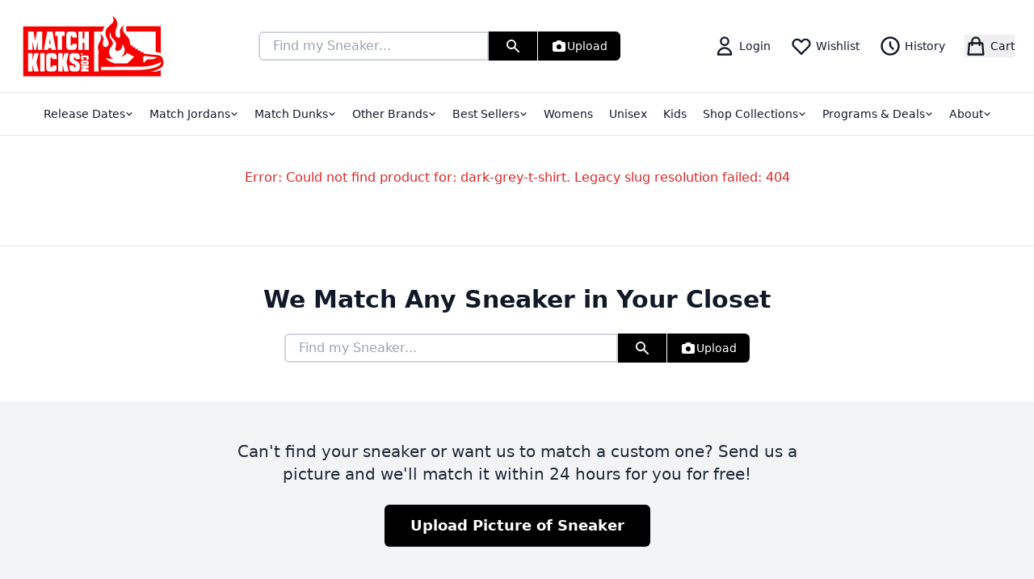

--- FILE ---
content_type: text/html; charset=utf-8
request_url: https://matchkicks.com/products/dark-grey-t-shirt?sneaker=new-balance-9060-blacktop&design=i-am-myself
body_size: 4894
content:
<!DOCTYPE html><html lang="en"><head><meta charSet="utf-8"/><meta name="viewport" content="width=device-width"/><link rel="icon" href="/favicon.ico"/><meta property="og:image" content="https://matchkicks.com/img/featured.jpg"/><meta property="og:image:width" content="1200"/><meta property="og:image:height" content="630"/><meta property="og:type" content="website"/><link rel="preload" href="/img/mklogo-red.svg" as="image" fetchpriority="high"/><meta name="next-head-count" content="8"/><meta name="viewport" content="width=device-width, initial-scale=1.0, viewport-fit=cover"/><meta http-equiv="Content-Security-Policy" content="script-src &#x27;self&#x27; &#x27;unsafe-inline&#x27; &#x27;unsafe-eval&#x27; https://widget.trustpilot.com https://*.trustpilot.com *; connect-src &#x27;self&#x27; https://widget.trustpilot.com https://*.trustpilot.com *; img-src &#x27;self&#x27; data: https: blob: *; frame-src &#x27;self&#x27; https://widget.trustpilot.com https://*.trustpilot.com *;"/><script id="gtm-base-script" data-nscript="beforeInteractive">
            (function(w,d,s,l,i){w[l]=w[l]||[];w[l].push({'gtm.start':
            new Date().getTime(),event:'gtm.js'});var f=d.getElementsByTagName(s)[0],
            j=d.createElement(s),dl=l!='dataLayer'?'&l='+l:'';j.async=true;j.src=
            'https://www.googletagmanager.com/gtm.js?id='+i+dl;f.parentNode.insertBefore(j,f);
            })(window,document,'script','dataLayer','GTM-P242ZTTK');

            // Initialize gtag immediately with synchronous setup
            window.dataLayer = window.dataLayer || [];
            function gtag(){dataLayer.push(arguments);}
            window.gtag = gtag;
            gtag('js', new Date());
          </script><link rel="preload" href="/_next/static/css/0ee1ecd3fc476d32.css?dpl=dpl_7P5ZfR44mgyoqpQ6nGzwSwRmt6MJ" as="style"/><link rel="stylesheet" href="/_next/static/css/0ee1ecd3fc476d32.css?dpl=dpl_7P5ZfR44mgyoqpQ6nGzwSwRmt6MJ" data-n-g=""/><noscript data-n-css=""></noscript><script defer="" nomodule="" src="/_next/static/chunks/polyfills-78c92fac7aa8fdd8.js?dpl=dpl_7P5ZfR44mgyoqpQ6nGzwSwRmt6MJ"></script><script src="/_next/static/chunks/webpack-36170a32cfc7742f.js?dpl=dpl_7P5ZfR44mgyoqpQ6nGzwSwRmt6MJ" defer=""></script><script src="/_next/static/chunks/framework-2c16ac744b6cdea6.js?dpl=dpl_7P5ZfR44mgyoqpQ6nGzwSwRmt6MJ" defer=""></script><script src="/_next/static/chunks/main-25624bc5a62d986c.js?dpl=dpl_7P5ZfR44mgyoqpQ6nGzwSwRmt6MJ" defer=""></script><script src="/_next/static/chunks/pages/_app-e3215383c24603ba.js?dpl=dpl_7P5ZfR44mgyoqpQ6nGzwSwRmt6MJ" defer=""></script><script src="/_next/static/chunks/764-2c0eccfd32d6ed6a.js?dpl=dpl_7P5ZfR44mgyoqpQ6nGzwSwRmt6MJ" defer=""></script><script src="/_next/static/chunks/908-4b89b32b9eafcf93.js?dpl=dpl_7P5ZfR44mgyoqpQ6nGzwSwRmt6MJ" defer=""></script><script src="/_next/static/chunks/pages/products/%5B...slug%5D-12087055b1949fed.js?dpl=dpl_7P5ZfR44mgyoqpQ6nGzwSwRmt6MJ" defer=""></script><script src="/_next/static/cdypnYJDqC2WQ2qkPITQ0/_buildManifest.js?dpl=dpl_7P5ZfR44mgyoqpQ6nGzwSwRmt6MJ" defer=""></script><script src="/_next/static/cdypnYJDqC2WQ2qkPITQ0/_ssgManifest.js?dpl=dpl_7P5ZfR44mgyoqpQ6nGzwSwRmt6MJ" defer=""></script></head><body><div id="__next"><noscript><iframe src="https://www.googletagmanager.com/ns.html?id=GTM-P242ZTTK" height="0" width="0" style="display:none;visibility:hidden" title="Google Tag Manager noscript fallback"></iframe></noscript><div class="flex flex-col min-h-screen"><header class="relative"><div class="bg-red-600 text-white py-2.5 px-4 flex justify-center items-center animate-pulse"><div class="h-5 bg-red-400 rounded w-1/2"></div></div><div class="hidden md:flex justify-between items-center py-4 px-6 border-b"><a href="/"><div class="relative cursor-pointer"><img alt="MatchKicks Logo" fetchpriority="high" width="180" height="82" decoding="async" data-nimg="1" style="color:transparent" src="/img/mklogo-red.svg"/></div></a><div class="max-w-md w-full"><form class="relative w-full pt-0 pb-0 "><div class="flex"><div class="relative flex-1"><input id="main-search-input" type="text" name="search" placeholder="Find my Sneaker..." class="w-full py-1 px-4 border-2 border-gray-300 rounded-l-md focus:outline-none focus:ring-1 focus:ring-black text-base pr-12" value=""/></div><button type="submit" class="bg-black text-white px-5 flex items-center justify-center hover:bg-gray-800 transition-colors" aria-label="Search"><svg xmlns="http://www.w3.org/2000/svg" class="h-5 w-5" viewBox="0 0 20 20" fill="currentColor"><path fill-rule="evenodd" d="M8 4a4 4 0 100 8 4 4 0 000-8zM2 8a6 6 0 1110.89 3.476l4.817 4.817a1 1 0 01-1.414 1.414l-4.816-4.816A6 6 0 012 8z" clip-rule="evenodd"></path></svg></button><button type="button" class="bg-black text-white px-4 rounded-r-md flex items-center justify-center hover:bg-gray-800 transition-colors ml-px gap-2" aria-label="Upload Sneaker Photo"><svg xmlns="http://www.w3.org/2000/svg" class="h-5 w-5" viewBox="0 0 20 20" fill="currentColor"><path fill-rule="evenodd" d="M4 5a2 2 0 00-2 2v8a2 2 0 002 2h12a2 2 0 002-2V7a2 2 0 00-2-2h-1.586a1 1 0 01-.707-.293l-1.121-1.121A2 2 0 0011.172 3H8.828a2 2 0 00-1.414.586L6.293 4.707A1 1 0 015.586 5H4zm6 9a3 3 0 100-6 3 3 0 000 6z" clip-rule="evenodd"></path></svg><span class="text-sm font-medium">Upload</span></button></div></form></div><div class="flex items-center space-x-6 text-sm"><div class="flex items-center"><div class="h-7 w-7 mr-1 bg-gray-300 rounded animate-pulse"></div><div class="h-4 w-12 bg-gray-300 rounded animate-pulse"></div></div><a class="flex items-center" href="/wishlist"><div class="relative"><svg xmlns="http://www.w3.org/2000/svg" class="h-7 w-7 mr-1" fill="none" viewBox="0 0 24 24" stroke="currentColor"><path stroke-linecap="round" stroke-linejoin="round" stroke-width="2" d="M4.318 6.318a4.5 4.5 0 000 6.364L12 20.364l7.682-7.682a4.5 4.5 0 00-6.364-6.364L12 7.636l-1.318-1.318a4.5 4.5 0 00-6.364 0z"></path></svg></div>Wishlist</a><a class="flex items-center" href="/history"><div class="relative"><svg xmlns="http://www.w3.org/2000/svg" class="h-7 w-7 mr-1" fill="none" viewBox="0 0 24 24" stroke="currentColor"><path stroke-linecap="round" stroke-linejoin="round" stroke-width="2" d="M12 8v4l3 3m6-3a9 9 0 11-18 0 9 9 0 0118 0z"></path></svg></div>History</a><button class="flex items-center"><div class="relative"><svg xmlns="http://www.w3.org/2000/svg" class="h-7 w-7 mr-1" fill="none" viewBox="0 0 24 24" stroke="currentColor"><path stroke-linecap="round" stroke-linejoin="round" stroke-width="2" d="M16 11V7a4 4 0 00-8 0v4M5 9h14l1 12H4L5 9z"></path></svg></div>Cart</button></div></div><div class="md:hidden flex justify-between items-center py-2 px-4 border-b"><div class="flex items-center gap-3 z-10"><button class="flex flex-col items-center focus:outline-none" aria-label="Open mobile menu"><svg xmlns="http://www.w3.org/2000/svg" class="h-7 w-7" fill="none" viewBox="0 0 24 24" stroke="currentColor"><path stroke-linecap="round" stroke-linejoin="round" stroke-width="2" d="M4 6h16M4 12h16M4 18h16"></path></svg><span class="text-xs mt-1">Menu</span></button><a class="flex flex-col items-center" href="/history"><div class="relative"><svg xmlns="http://www.w3.org/2000/svg" class="h-7 w-7" fill="none" viewBox="0 0 24 24" stroke="currentColor"><path stroke-linecap="round" stroke-linejoin="round" stroke-width="2" d="M12 8v4l3 3m6-3a9 9 0 11-18 0 9 9 0 0118 0z"></path></svg></div><span class="text-xs mt-1">History</span></a></div><div class="absolute left-1/2 transform -translate-x-1/2 -translate-y-[5px]"><a href="/"><div class="relative cursor-pointer"><img alt="MatchKicks Logo" fetchpriority="high" width="120" height="55" decoding="async" data-nimg="1" style="color:transparent" src="/img/mklogo-red.svg"/></div></a></div><div class="flex items-center gap-3 z-10"><a class="flex flex-col items-center" href="/wishlist"><div class="relative"><svg xmlns="http://www.w3.org/2000/svg" class="h-7 w-7" fill="none" viewBox="0 0 24 24" stroke="currentColor"><path stroke-linecap="round" stroke-linejoin="round" stroke-width="2" d="M4.318 6.318a4.5 4.5 0 000 6.364L12 20.364l7.682-7.682a4.5 4.5 0 00-6.364-6.364L12 7.636l-1.318-1.318a4.5 4.5 0 00-6.364 0z"></path></svg></div><span class="text-xs mt-1">Wishlist</span></a><button class="flex flex-col items-center"><div class="relative"><svg xmlns="http://www.w3.org/2000/svg" class="h-7 w-7" fill="none" viewBox="0 0 24 24" stroke="currentColor"><path stroke-linecap="round" stroke-linejoin="round" stroke-width="2" d="M16 11V7a4 4 0 00-8 0v4M5 9h14l1 12H4L5 9z"></path></svg></div><span class="text-xs mt-1">Cart</span></button></div></div><nav class="hidden md:block bg-white border-b px-4 py-2"><div class="flex justify-center space-x-2"><div class="h-5 bg-gray-300 rounded w-64 animate-pulse"></div></div></nav><div class="md:hidden px-4 py-1"><form class="relative w-full pt-0 pb-0 max-w-md mx-auto"><div class="flex"><div class="relative flex-1"><input id="main-search-input" type="text" name="search" placeholder="Find my Sneaker..." class="w-full py-1 px-4 border-2 border-gray-300 rounded-l-md focus:outline-none focus:ring-1 focus:ring-black text-base pr-12" value=""/></div><button type="submit" class="bg-black text-white px-5 flex items-center justify-center hover:bg-gray-800 transition-colors" aria-label="Search"><svg xmlns="http://www.w3.org/2000/svg" class="h-5 w-5" viewBox="0 0 20 20" fill="currentColor"><path fill-rule="evenodd" d="M8 4a4 4 0 100 8 4 4 0 000-8zM2 8a6 6 0 1110.89 3.476l4.817 4.817a1 1 0 01-1.414 1.414l-4.816-4.816A6 6 0 012 8z" clip-rule="evenodd"></path></svg></button><button type="button" class="bg-black text-white px-4 rounded-r-md flex items-center justify-center hover:bg-gray-800 transition-colors ml-px gap-2" aria-label="Upload Sneaker Photo"><svg xmlns="http://www.w3.org/2000/svg" class="h-5 w-5" viewBox="0 0 20 20" fill="currentColor"><path fill-rule="evenodd" d="M4 5a2 2 0 00-2 2v8a2 2 0 002 2h12a2 2 0 002-2V7a2 2 0 00-2-2h-1.586a1 1 0 01-.707-.293l-1.121-1.121A2 2 0 0011.172 3H8.828a2 2 0 00-1.414.586L6.293 4.707A1 1 0 015.586 5H4zm6 9a3 3 0 100-6 3 3 0 000 6z" clip-rule="evenodd"></path></svg><span class="text-sm font-medium">Upload</span></button></div></form></div></header><main class="flex-grow mb-8"><div class="container mx-auto md:px-4 pb-8 md:pt-8 animate-pulse"><div class="grid grid-cols-1 md:grid-cols-2 md:gap-8 lg:gap-12"><div class="relative"><div class="mt-2 mb-4 px-4 md:px-0"><div class="h-4 bg-gray-300 rounded w-2/5 mb-1"></div><div class="flex justify-between items-start"> <div class="flex-1 mr-3"><div class="h-5 bg-gray-300 rounded w-full mb-1"></div><div class="h-5 bg-gray-300 rounded w-4/5"></div></div><div class="flex flex-col items-end w-1/4"><div class="h-5 bg-gray-300 rounded w-full mb-0.5"></div> <div class="h-3 bg-gray-300 rounded w-1/2 mb-0.5"></div> <div class="h-3 bg-gray-300 rounded w-3/4"></div> </div></div><div class="h-4 bg-gray-300 rounded w-full mt-2"></div></div><div class="mb-4 relative flex overflow-x-hidden scroll-smooth snap-x snap-mandatory gap-x-2 py-2 md:rounded bg-gray-200"><div class="flex-shrink-0 w-[calc(80%-0.5rem)] aspect-square snap-start"><div class="w-full h-full bg-gray-300 rounded shadow"></div></div><div class="flex-shrink-0 w-[calc(80%-0.5rem)] aspect-square snap-start"><div class="w-full h-full bg-gray-300 rounded shadow"></div></div><div class="flex-shrink-0 w-[calc(80%-0.5rem)] aspect-square snap-start"><div class="w-full h-full bg-gray-300 rounded shadow"></div></div><div class="absolute bottom-3 right-3 bg-gray-300 h-7 w-36 rounded-md shadow-md z-20"></div></div></div><div class="px-4 md:px-0"><div class="mb-4 bg-gray-200 border border-gray-300 rounded-md px-1 py-2 h-10 flex items-center justify-center space-x-2"><div class="w-6 h-6 bg-gray-300 rounded-full flex-shrink-0"></div><div class="h-4 bg-gray-300 rounded w-3/5"></div></div><div class="my-4 h-10 bg-gray-400 rounded-md flex items-center justify-center space-x-2 shadow-md px-4"><div class="flex space-x-1"><div class="w-3 h-5 bg-gray-500 rounded-sm"></div><div class="w-3 h-5 bg-gray-500 rounded-sm"></div><div class="w-3 h-5 bg-gray-500 rounded-sm"></div><div class="w-3 h-5 bg-gray-500 rounded-sm"></div><div class="w-3 h-5 bg-gray-500 rounded-sm"></div></div><div class="h-4 bg-gray-500 rounded w-2/5"></div></div><div class="mb-6"><div class="h-4 bg-gray-300 rounded w-1/4 mb-2"></div><div class="flex flex-wrap gap-2"><div class="w-8 h-8 bg-gray-300 rounded-md border-2 border-gray-300"></div><div class="w-8 h-8 bg-gray-300 rounded-md border-2 border-gray-300"></div><div class="w-8 h-8 bg-gray-300 rounded-md border-2 border-gray-300"></div><div class="w-8 h-8 bg-gray-300 rounded-md border-2 border-gray-300"></div><div class="w-8 h-8 bg-gray-300 rounded-md border-2 border-gray-300"></div></div></div><div class="mb-6"><div class="flex justify-between items-center mb-2"><div class="h-4 bg-gray-300 rounded w-1/5"></div><div class="h-4 bg-gray-300 rounded w-1/4"></div></div><div class="flex flex-wrap items-center gap-2"><div class="h-10 w-16 bg-gray-300 rounded"></div><div class="h-10 w-16 bg-gray-300 rounded"></div><div class="h-10 w-16 bg-gray-300 rounded"></div><div class="h-10 w-16 bg-gray-300 rounded"></div><div class="h-10 w-16 bg-gray-300 rounded"></div><div class="h-10 w-16 bg-gray-300 rounded"></div></div></div><div class="h-8 bg-gray-200 rounded w-full mb-4 flex items-center justify-center px-2"><div class="h-4 bg-gray-300 rounded w-4/5"></div></div><div class="flex space-x-3 mb-3"><div class="flex-grow h-12 bg-gray-400 rounded"></div><div class="w-12 h-12 bg-gray-300 rounded"></div></div><div class="h-12 bg-gray-300 rounded mb-4 w-full"></div><div class="mb-4 h-10 bg-gray-300 rounded w-full max-w-sm mx-auto"></div><div class="h-4 bg-gray-300 rounded w-1/3 mx-auto mb-6"></div><div class="mt-6 border-t border-b border-gray-200 py-4 h-10 flex justify-between items-center"><div class="h-4 bg-gray-300 rounded w-1/2"></div><div class="h-4 bg-gray-300 rounded w-1/4"></div></div><div class="mt-4 mb-8"><div class="h-6 bg-gray-300 rounded w-1/3 mb-3"></div><div class="flex space-x-3 pb-3 overflow-x-hidden"><div class="flex-shrink-0 w-32 border border-gray-200 rounded-md p-2 bg-gray-100"><div class="w-full h-28 bg-gray-300 rounded-sm mb-1.5"></div><div class="h-3 bg-gray-300 rounded w-full"></div></div><div class="flex-shrink-0 w-32 border border-gray-200 rounded-md p-2 bg-gray-100"><div class="w-full h-28 bg-gray-300 rounded-sm mb-1.5"></div><div class="h-3 bg-gray-300 rounded w-full"></div></div><div class="flex-shrink-0 w-32 border border-gray-200 rounded-md p-2 bg-gray-100"><div class="w-full h-28 bg-gray-300 rounded-sm mb-1.5"></div><div class="h-3 bg-gray-300 rounded w-full"></div></div></div></div><div class="mt-4 mb-8"><div class="h-6 bg-gray-300 rounded w-1/2 mb-3"></div><div class="flex space-x-4 pb-4 overflow-x-hidden"><div class="flex-shrink-0 w-32 border border-gray-200 rounded-md p-2 bg-gray-100"><div class="w-full h-28 bg-gray-300 rounded-sm mb-2"></div><div class="h-4 bg-gray-300 rounded w-full"></div></div><div class="flex-shrink-0 w-32 border border-gray-200 rounded-md p-2 bg-gray-100"><div class="w-full h-28 bg-gray-300 rounded-sm mb-2"></div><div class="h-4 bg-gray-300 rounded w-full"></div></div><div class="flex-shrink-0 w-32 border border-gray-200 rounded-md p-2 bg-gray-100"><div class="w-full h-28 bg-gray-300 rounded-sm mb-2"></div><div class="h-4 bg-gray-300 rounded w-full"></div></div></div></div><div class="mt-8 space-y-2"><div class="border border-gray-200 rounded-md h-14 flex items-center p-4 justify-between"><div class="h-5 bg-gray-300 rounded w-2/5"></div><div class="w-5 h-5 bg-gray-300 rounded"></div></div><div class="border border-gray-200 rounded-md h-14 flex items-center p-4 justify-between"><div class="h-5 bg-gray-300 rounded w-2/5"></div><div class="w-5 h-5 bg-gray-300 rounded"></div></div><div class="border border-gray-200 rounded-md h-14 flex items-center p-4 justify-between"><div class="h-5 bg-gray-300 rounded w-2/5"></div><div class="w-5 h-5 bg-gray-300 rounded"></div></div></div><div class="mt-12"><div class="h-7 bg-gray-300 rounded w-1/2 mb-6"></div><div class="flex space-x-4 pb-4 overflow-x-hidden"><div class="flex-shrink-0 w-48 bg-gray-100 border border-gray-200 rounded-lg shadow overflow-hidden"><div class="w-full h-40 bg-gray-300"></div><div class="p-4"> <div class="h-5 bg-gray-300 rounded w-full"></div> </div></div><div class="flex-shrink-0 w-48 bg-gray-100 border border-gray-200 rounded-lg shadow overflow-hidden"><div class="w-full h-40 bg-gray-300"></div><div class="p-4"> <div class="h-5 bg-gray-300 rounded w-full"></div> </div></div></div></div><div class="mt-12"><div class="h-7 bg-gray-300 rounded w-1/3 mb-6"></div><div class="flex space-x-4 pb-4 overflow-x-hidden"><div class="flex-shrink-0 w-48 bg-gray-100 border border-gray-200 rounded-lg shadow overflow-hidden"><div class="w-full h-40 bg-gray-300"></div><div class="p-4"> <div class="h-5 bg-gray-300 rounded w-full"></div> </div></div><div class="flex-shrink-0 w-48 bg-gray-100 border border-gray-200 rounded-lg shadow overflow-hidden"><div class="w-full h-40 bg-gray-300"></div><div class="p-4"> <div class="h-5 bg-gray-300 rounded w-full"></div> </div></div></div></div><div class="mt-12 h-40 bg-gray-200 rounded"></div> <div class="mt-8 h-40 bg-gray-200 rounded"></div> <div class="mt-8 h-40 bg-gray-200 rounded"></div> <div class="mt-12 md:mt-16 space-y-3"><div class="h-12 bg-gray-300 rounded-lg"></div><div class="h-12 bg-gray-300 rounded-lg"></div><div class="h-12 bg-gray-300 rounded-lg"></div></div></div></div></div></main><div class="bottom-search bg-white py-8 md:py-12 border-t border-gray-200"><div class="container mx-auto px-2 text-center"><h3 class="text-xl md:text-3xl font-bold text-gray-900 mb-6">We Match Any Sneaker in Your Closet</h3><div class="max-w-xl mx-auto"><form class="relative w-full pt-0 pb-0 "><div class="flex"><div class="relative flex-1"><input id="main-search-input" type="text" name="search" placeholder="Find my Sneaker..." class="w-full py-1 px-4 border-2 border-gray-300 rounded-l-md focus:outline-none focus:ring-1 focus:ring-black text-base pr-12" value=""/></div><button type="submit" class="bg-black text-white px-5 flex items-center justify-center hover:bg-gray-800 transition-colors" aria-label="Search"><svg xmlns="http://www.w3.org/2000/svg" class="h-5 w-5" viewBox="0 0 20 20" fill="currentColor"><path fill-rule="evenodd" d="M8 4a4 4 0 100 8 4 4 0 000-8zM2 8a6 6 0 1110.89 3.476l4.817 4.817a1 1 0 01-1.414 1.414l-4.816-4.816A6 6 0 012 8z" clip-rule="evenodd"></path></svg></button><button type="button" class="bg-black text-white px-4 rounded-r-md flex items-center justify-center hover:bg-gray-800 transition-colors ml-px gap-2" aria-label="Upload Sneaker Photo"><svg xmlns="http://www.w3.org/2000/svg" class="h-5 w-5" viewBox="0 0 20 20" fill="currentColor"><path fill-rule="evenodd" d="M4 5a2 2 0 00-2 2v8a2 2 0 002 2h12a2 2 0 002-2V7a2 2 0 00-2-2h-1.586a1 1 0 01-.707-.293l-1.121-1.121A2 2 0 0011.172 3H8.828a2 2 0 00-1.414.586L6.293 4.707A1 1 0 015.586 5H4zm6 9a3 3 0 100-6 3 3 0 000 6z" clip-rule="evenodd"></path></svg><span class="text-sm font-medium">Upload</span></button></div></form></div></div></div><div class="bottom-request-a-match bg-gray-100 py-8 md:py-12"><div class="container mx-auto px-4 text-center"><p class="text-lg md:text-xl text-gray-800 mb-6 max-w-3xl mx-auto">Can&#x27;t find your sneaker or want us to match a custom one? Send us a picture and we&#x27;ll match it within 24 hours for you for free!</p><button class="inline-block bg-black text-white font-semibold py-3 px-8 rounded-md hover:bg-gray-800 transition-colors text-base md:text-lg">Upload Picture of Sneaker</button></div></div><footer class="bg-black text-white pt-16 pb-28 md:pb-8"><div class="container mx-auto px-4"><div class="grid grid-cols-1 md:grid-cols-4 gap-8 mb-12"><div class="md:col-span-1"><a href="/"><div class="relative w-40 h-auto mb-6 cursor-pointer"><img alt="Match Kicks Logo" loading="lazy" width="160" height="73" decoding="async" data-nimg="1" class="filter invert brightness-0" style="color:transparent" src="/img/mklogo-red.svg"/></div></a><p class="mb-2 text-sm">Email: <a href="/cdn-cgi/l/email-protection#87f4f2f7f7e8f5f3c7eae6f3e4efeceee4ecf4a9e4e8ea" class="hover:underline"><span class="__cf_email__" data-cfemail="5f2c2a2f2f302d2b1f323e2b3c3734363c342c713c3032">[email&#160;protected]</span></a></p><p class="mb-6 text-sm">Text Us: <a href="tel:8442345684" class="hover:underline">(844) 234-5684</a></p><a class="inline-block border border-white py-2 px-4 text-sm hover:bg-white hover:text-black transition mb-6" href="/custom-match">Request Custom Match <span aria-hidden="true">↗</span></a><div class="flex space-x-4"><a href="https://facebook.com/matchkicks" target="_blank" rel="noopener noreferrer" aria-label="Facebook" class="opacity-75 hover:opacity-100 transition-opacity"><img alt="Facebook" loading="lazy" width="24" height="24" decoding="async" data-nimg="1" class="filter brightness-0 invert" style="color:transparent" src="/img/facebook.svg"/></a><a href="https://instagram.com/matchkicksofficial" target="_blank" rel="noopener noreferrer" aria-label="Instagram" class="opacity-75 hover:opacity-100 transition-opacity"><img alt="Instagram" loading="lazy" width="24" height="24" decoding="async" data-nimg="1" class="filter brightness-0 invert" style="color:transparent" src="/img/instagram.svg"/></a><a href="https://tiktok.com/@matchkicks" target="_blank" rel="noopener noreferrer" aria-label="TikTok" class="opacity-75 hover:opacity-100 transition-opacity"><img alt="TikTok" loading="lazy" width="24" height="24" decoding="async" data-nimg="1" class="filter brightness-0 invert" style="color:transparent" src="/img/tiktok.svg"/></a><a href="https://x.com/realmatchkicks" target="_blank" rel="noopener noreferrer" aria-label="X (formerly Twitter)" class="opacity-75 hover:opacity-100 transition-opacity"><img alt="X social media" loading="lazy" width="24" height="24" decoding="async" data-nimg="1" class="filter brightness-0 invert" style="color:transparent" src="/img/x.svg"/></a></div></div><div class="md:col-span-1"><h3 class="text-lg font-semibold mb-4">Help</h3><ul class="space-y-2 text-sm animate-pulse"><li><div class="h-4 bg-gray-700 rounded w-3/4"></div></li><li><div class="h-4 bg-gray-700 rounded w-3/4"></div></li><li><div class="h-4 bg-gray-700 rounded w-3/4"></div></li><li><div class="h-4 bg-gray-700 rounded w-3/4"></div></li><li><div class="h-4 bg-gray-700 rounded w-3/4"></div></li></ul></div><div class="md:col-span-1"><h3 class="text-lg font-semibold mb-4">About us</h3><ul class="space-y-2 text-sm animate-pulse"><li><div class="h-4 bg-gray-700 rounded w-3/4"></div></li><li><div class="h-4 bg-gray-700 rounded w-3/4"></div></li><li><div class="h-4 bg-gray-700 rounded w-3/4"></div></li><li><div class="h-4 bg-gray-700 rounded w-3/4"></div></li></ul><div class="mt-6"><a href="https://www.bbb.org/us/pa/york/profile/ecommerce/match-kicks-0241-236061932/#sealclick" target="_blank" rel="nofollow" class="block w-full max-w-[240px]"><img src="https://seal-dc-easternpa.bbb.org/seals/blue-seal-293-61-whitetxt-bbb-236061932.png" alt="Match Kicks BBB Business Review" class="w-full h-auto"/></a></div></div><div class="md:col-span-1"><h3 class="text-lg font-semibold mb-4">Follow Us on Instagram</h3><a href="https://instagram.com/matchkicksofficial" target="_blank" rel="noopener noreferrer" class="inline-flex items-center justify-center w-full bg-blue-500 hover:bg-blue-600 text-white font-semibold py-2.5 px-4 rounded-md transition-colors mb-4 text-sm">Follow @matchkicksofficial</a><div class="grid grid-cols-2 md:grid-cols-3 gap-2"></div></div></div><div class="border-t border-gray-700 pt-8 flex flex-col md:flex-row justify-between items-center text-sm"><p class="text-gray-400 mb-4 md:mb-0">© <!-- -->2025<!-- --> Design Pact LLC. All Rights Reserved</p><div class="flex flex-wrap justify-center md:justify-end gap-2 items-center"><div title="American Express" class="h-6 flex items-center"> <img alt="American Express payment accepted" loading="lazy" width="38" height="24" decoding="async" data-nimg="1" class="filter  object-contain" style="color:transparent" src="/payment/amex.svg"/></div><div title="Apple Pay" class="h-6 flex items-center"> <img alt="Apple Pay payment accepted" loading="lazy" width="38" height="24" decoding="async" data-nimg="1" class="filter  object-contain" style="color:transparent" src="/payment/applepay.svg"/></div><div title="Diners Club" class="h-6 flex items-center"> <img alt="Diners Club payment accepted" loading="lazy" width="38" height="24" decoding="async" data-nimg="1" class="filter  object-contain" style="color:transparent" src="/payment/dinersclub.svg"/></div><div title="Discover" class="h-6 flex items-center"> <img alt="Discover payment accepted" loading="lazy" width="38" height="24" decoding="async" data-nimg="1" class="filter  object-contain" style="color:transparent" src="/payment/discover.svg"/></div><div title="Google Pay" class="h-6 flex items-center"> <img alt="Google Pay payment accepted" loading="lazy" width="38" height="24" decoding="async" data-nimg="1" class="filter  object-contain" style="color:transparent" src="/payment/googlepay.svg"/></div><div title="JCB" class="h-6 flex items-center"> <img alt="JCB payment accepted" loading="lazy" width="38" height="24" decoding="async" data-nimg="1" class="filter  object-contain" style="color:transparent" src="/payment/jcb.svg"/></div><div title="Maestro" class="h-6 flex items-center"> <img alt="Maestro payment accepted" loading="lazy" width="38" height="24" decoding="async" data-nimg="1" class="filter  object-contain" style="color:transparent" src="/payment/maestro.svg"/></div><div title="Mastercard" class="h-6 flex items-center"> <img alt="Mastercard payment accepted" loading="lazy" width="38" height="24" decoding="async" data-nimg="1" class="filter  object-contain" style="color:transparent" src="/payment/mastercard.svg"/></div><div title="PayPal" class="h-6 flex items-center"> <img alt="PayPal payment accepted" loading="lazy" width="38" height="24" decoding="async" data-nimg="1" class="filter  object-contain" style="color:transparent" src="/payment/paypal.svg"/></div><div title="Shop Pay" class="h-6 flex items-center"> <img alt="Shop Pay payment accepted" loading="lazy" width="38" height="24" decoding="async" data-nimg="1" class="filter  object-contain" style="color:transparent" src="/payment/shoppay.svg"/></div><div title="Union Pay" class="h-6 flex items-center"> <img alt="Union Pay payment accepted" loading="lazy" width="38" height="24" decoding="async" data-nimg="1" class="filter  object-contain" style="color:transparent" src="/payment/unionpay.svg"/></div><div title="Visa" class="h-6 flex items-center"> <img alt="Visa payment accepted" loading="lazy" width="38" height="24" decoding="async" data-nimg="1" class="filter  object-contain" style="color:transparent" src="/payment/visa.svg"/></div></div></div></div></footer></div></div><script data-cfasync="false" src="/cdn-cgi/scripts/5c5dd728/cloudflare-static/email-decode.min.js"></script><script id="__NEXT_DATA__" type="application/json">{"props":{"pageProps":{}},"page":"/products/[...slug]","query":{},"buildId":"cdypnYJDqC2WQ2qkPITQ0","runtimeConfig":{"maxFileSize":"10mb"},"nextExport":true,"autoExport":true,"isFallback":false,"scriptLoader":[]}</script></body></html>

--- FILE ---
content_type: application/javascript; charset=utf-8
request_url: https://matchkicks.com/_next/static/chunks/pages/collections/design-collections/%5Bslug%5D-a52a7b5ad1ab95e8.js?dpl=dpl_7P5ZfR44mgyoqpQ6nGzwSwRmt6MJ
body_size: 3641
content:
(self.webpackChunk_N_E=self.webpackChunk_N_E||[]).push([[476],{6719:function(e,t,n){(window.__NEXT_P=window.__NEXT_P||[]).push(["/collections/design-collections/[slug]",function(){return n(6851)}])},6851:function(e,t,n){"use strict";n.r(t);var r=n(5893),s=n(7294),a=n(1163),l=n(9008),i=n.n(l),o=n(6521),c=n(2092),d=n(2913),u=n(9748),h=n(2875),m=n(3580);let g="collection";t.default=()=>{let e=(0,a.useRouter)(),{slug:t}=e.query,n=(0,h.X)(),[l,p]=(0,s.useState)(null),[x,f]=(0,s.useState)([]),[y,v]=(0,s.useState)(1),[w,j]=(0,s.useState)(!1),[k,N]=(0,s.useState)(!0),[S,b]=(0,s.useState)(!1),[_,C]=(0,s.useState)(null),[E,I]=(0,s.useState)(!0),[L,D]=(0,s.useState)(""),[T,O]=(0,s.useState)(!1),[P,M]=(0,s.useState)(null),R=(0,s.useRef)(null),q=(0,s.useRef)(!1),G=(0,s.useRef)(null),A="https://matchkicks.com",z=(0,s.useCallback)(async function(e,r){let s=arguments.length>2&&void 0!==arguments[2]&&arguments[2];if(!r&&!s)return;let a=s&&t||r;if(a){1!==e||s?s||b(!0):N(!0),s||C(null);try{let t=s?1:e,r=await n("/api/collections/design-collection?collectionSlug=".concat(a,"&page=").concat(t));if(!r.ok){let e=await r.json();throw Error(e.error||"API error ".concat(r.status))}let l=await r.json();1===t?(p({collection_name:l.collection_name,description:l.description,previewSneakers:l.previewSneakers||[]}),f(l.paginatedDesigns||[])):s||f(e=>[...e,...l.paginatedDesigns||[]]),j(l.hasNextPageForDesigns),s&&v(1)}catch(t){s||C(t.message),1!==e||s||p(null)}finally{s||N(!1),s||b(!1)}}},[t,n]);if((0,s.useEffect)(()=>{if(!e.isReady)return;let n=e.query.q;(n||"")!==L&&D(n||""),t?t!==G.current?(N(!0),C(null),p(null),f([]),v(1),j(!1),O(!1),M(null),q.current=!1,R.current=null,G.current=t,z(1,t).then(()=>{L&&!q.current&&l&&(q.current=!0,V(L))})):n&&!q.current&&l?(q.current=!0,V(n)):!n&&R.current&&""!==R.current&&V(""):e.isReady&&!t&&(N(!1),C("Collection slug not provided in URL."))},[t,e.isReady,e.query.q,l]),k&&1===y)return(0,r.jsxs)(r.Fragment,{children:[(0,r.jsx)(i(),{children:(0,r.jsx)("title",{children:"Loading Designs - Match Kicks"})}),(0,r.jsx)(u.Z,{})]});if(_)return(0,r.jsxs)("div",{children:[(0,r.jsx)(i(),{children:(0,r.jsx)("title",{children:"Error - Match Kicks"})}),(0,r.jsxs)("div",{className:"container mx-auto px-4 py-8 text-center text-red-600",children:["Error loading design collection: ",_]})]});if(!l||!l.previewSneakers)return(0,r.jsxs)("div",{children:[(0,r.jsx)(i(),{children:(0,r.jsx)("title",{children:"Design Collection Not Found - Match Kicks"})}),(0,r.jsx)("div",{className:"container mx-auto px-4 py-8 text-center",children:"Design collection not found."})]});let{collection_name:H,description:U,previewSneakers:B}=l,F="".concat(H," Sneaker Matching Fashion - Match Kicks"),J=U||"Browse designs in the ".concat(H," collection at Match Kicks. Find the perfect match for your style!"),K=null;if(x&&x.length>0&&B&&B.length>0){let e=x[0],t=B[0],n=(0,c.J)({designId:e.id,sneakerId:t.sneakerId,productType:t.productType,color:t.color,imageClass:"main",mockupIndex:0,sv:t.edit_hash||void 0,dv:e.edit_hash||void 0});n&&(K=n.startsWith("http")?n:"".concat(A).concat(n))}else if(U&&U.toLowerCase().includes("icon_url"))try{let e=JSON.parse(U);e.icon_url&&(K=e.icon_url.startsWith("http")?e.icon_url:"".concat(A).concat(e.icon_url))}catch(e){}let V=async r=>{let s=void 0!==r?r:L,a=e.pathname,i={...e.query},o=i.q;if(console.log("[DESIGN_COLLECTION_PAGE] performDesignSearch: QueryToUse='".concat(s,"', LastPerformed='").concat(R.current,"', ExistingURLQuery='").concat(o,"'")),!s.trim()){f([]),j(!1),M(null),O(!1),""!==R.current&&(R.current=""),o&&(console.log("[DESIGN_COLLECTION_PAGE] performDesignSearch: Clearing URL query."),delete i.q,e.push({pathname:a,query:i},void 0,{shallow:!0})),t&&z(1,t,!0);return}if(s.trim()===R.current&&x.length>0&&!w){console.log("[DESIGN_COLLECTION_PAGE] performDesignSearch: Query is same as last and search results exist. Syncing URL if needed."),o!==s.trim()&&(i.q=s.trim(),e.push({pathname:a,query:i},void 0,{shallow:!0}));return}if(!l){console.warn("[DESIGN_COLLECTION_PAGE] performDesignSearch: Collection context not available. Aborting search."),M("Page data not fully loaded for search.");return}console.log("[DESIGN_COLLECTION_PAGE] performDesignSearch: Proceeding with search for:",s.trim()),O(!0),M(null),R.current=s.trim(),o!==s.trim()?(console.log("[DESIGN_COLLECTION_PAGE] performDesignSearch: Updating URL with query:",s.trim()),i.q=s.trim(),e.push({pathname:a,query:i},void 0,{shallow:!0})):console.log("[DESIGN_COLLECTION_PAGE] performDesignSearch: URL already matches current search query.");try{let e=await n("/api/designs/search?q=".concat(encodeURIComponent(s.trim())));if(!e.ok){let t=await e.json();throw Error(t.error||"Search API error ".concat(e.status))}let t=await e.json();f(t.map(e=>({...e,edit_hash:e.edit_hash||null}))),j(!1),v(1)}catch(e){console.error("Design search error:",e),M(e.message),f([]),j(!1)}finally{O(!1)}},Q=()=>{D(""),V("")},W=x.map((e,t)=>{let n="/collections/designs/".concat(e.design_slug),r="";if(l&&l.previewSneakers&&l.previewSneakers.length>0){let n=l.previewSneakers[t%l.previewSneakers.length];r=(0,c.J)({designId:e.id,sneakerId:n.sneakerId,productType:n.productType,color:n.color,imageClass:g,sv:n.edit_hash||void 0,dv:e.edit_hash||void 0})}return{name:e.name,url:"".concat(A).concat(n),image:r}}),X=[{name:"Home",url:"https://matchkicks.com"},{name:"Collections",url:"https://matchkicks.com/collections"},{name:H,url:"".concat(A,"/collections/design-collections/").concat(t)}];return(0,r.jsxs)(o.E.div,{initial:{opacity:0},animate:{opacity:1},transition:{duration:.5},className:"container mx-auto px-4 py-2 mb-16 md:mb-0",children:[(0,r.jsxs)(i(),{children:[(0,r.jsx)("title",{children:F}),(0,r.jsx)("meta",{name:"description",content:J}),(0,r.jsx)("meta",{property:"og:title",content:F},"og:title"),(0,r.jsx)("meta",{property:"og:description",content:J},"og:description"),K&&(0,r.jsx)("meta",{property:"og:image",content:K},"og:image"),(0,r.jsx)("meta",{property:"og:type",content:"website"},"og:type"),(0,r.jsx)("link",{rel:"preconnect",href:"https://world1.matchkicks.com"}),(0,r.jsx)("script",{type:"application/ld+json",dangerouslySetInnerHTML:{__html:JSON.stringify((0,m._S)(X))}}),(0,r.jsx)("script",{type:"application/ld+json",dangerouslySetInnerHTML:{__html:JSON.stringify((0,m.si)({name:H,description:U||"",url:"".concat(A,"/collections/design-collections/").concat(t)},W))}})]}),(0,r.jsxs)("h1",{className:"text-center text-3xl md:text-4xl font-extrabold mb-2 my-6 uppercase tracking-tight",children:[H," Sneaker Matching Fashion Collection"]}),U&&(0,r.jsxs)("p",{className:"text-center text-gray-600 mb-8 max-w-2xl mx-auto",children:[U,". All designs are available in any sneaker colorway and as T-Shirts, Hoodies, Socks, Crop Tops and more on the product page."]}),(0,r.jsxs)("div",{className:"flex items-center justify-between mb-8 space-x-2 max-w-lg mx-auto",children:[(0,r.jsxs)("div",{className:"flex-grow relative flex items-center",children:[(0,r.jsx)("input",{type:"text",placeholder:"Find a design...",value:L,onChange:e=>D(e.target.value),onKeyPress:e=>{"Enter"===e.key&&(e.preventDefault(),V())},className:"w-full px-3 py-2 text-base border border-gray-300 rounded-l-md focus:outline-none focus:ring-2 focus:ring-black focus:border-transparent pr-10"}),(0,r.jsx)("button",{type:"button",onClick:()=>V(),className:"absolute right-0 top-0 bottom-0 bg-black text-white px-3 rounded-r-md flex items-center justify-center hover:bg-gray-800 transition-colors","aria-label":"Search Designs",disabled:T,children:T?(0,r.jsxs)("svg",{className:"animate-spin -ml-1 mr-3 h-4 w-4 text-white",xmlns:"http://www.w3.org/2000/svg",fill:"none",viewBox:"0 0 24 24",children:[(0,r.jsx)("circle",{className:"opacity-25",cx:"12",cy:"12",r:"10",stroke:"currentColor",strokeWidth:"4"}),(0,r.jsx)("path",{className:"opacity-75",fill:"currentColor",d:"M4 12a8 8 0 018-8V0C5.373 0 0 5.373 0 12h4zm2 5.291A7.962 7.962 0 014 12H0c0 3.042 1.135 5.824 3 7.938l3-2.647z"})]}):(0,r.jsx)("svg",{xmlns:"http://www.w3.org/2000/svg",className:"h-4 w-4",viewBox:"0 0 20 20",fill:"currentColor",children:(0,r.jsx)("path",{fillRule:"evenodd",d:"M8 4a4 4 0 100 8 4 4 0 000-8zM2 8a6 6 0 1110.89 3.476l4.817 4.817a1 1 0 01-1.414 1.414l-4.816-4.816A6 6 0 012 8z",clipRule:"evenodd"})})}),L&&(0,r.jsxs)("p",{className:"text-xs text-gray-500 mt-1 absolute -bottom-5 left-0 whitespace-nowrap",children:["Press enter or search for results.",(0,r.jsx)("button",{onClick:Q,className:"ml-2 text-blue-500 hover:underline",children:"(Clear)"})]})]}),(0,r.jsxs)("div",{className:"flex-shrink-0 flex items-center md:hidden",children:[(0,r.jsx)("button",{onClick:()=>I(!0),className:"mr-1 p-1 ".concat(E?"bg-gray-300":"bg-gray-100"," rounded"),"aria-label":"Grid View",disabled:k||S||T,children:(0,r.jsx)("svg",{className:"w-5 h-5",fill:"currentColor",viewBox:"0 0 20 20",children:(0,r.jsx)("path",{d:"M5 3a2 2 0 00-2 2v2a2 2 0 002 2h2a2 2 0 002-2V5a2 2 0 00-2-2H5zM5 11a2 2 0 00-2 2v2a2 2 0 002 2h2a2 2 0 002-2v-2a2 2 0 00-2-2H5zM11 3a2 2 0 00-2 2v2a2 2 0 002 2h2a2 2 0 002-2V5a2 2 0 00-2-2h-2zM11 11a2 2 0 00-2 2v2a2 2 0 002 2h2a2 2 0 002-2v-2a2 2 0 00-2-2h-2z"})})}),(0,r.jsx)("button",{onClick:()=>I(!1),className:"p-1 ".concat(E?"bg-gray-100":"bg-gray-300"," rounded"),"aria-label":"List View",disabled:k||S||T,children:(0,r.jsx)("svg",{className:"w-5 h-5",fill:"currentColor",viewBox:"0 0 20 20",children:(0,r.jsx)("path",{fillRule:"evenodd",d:"M3 4a1 1 0 011-1h12a1 1 0 110 2H4a1 1 0 01-1-1zm0 4a1 1 0 011-1h12a1 1 0 110 2H4a1 1 0 01-1-1zm0 4a1 1 0 011-1h12a1 1 0 110 2H4a1 1 0 01-1-1zm0 4a1 1 0 011-1h12a1 1 0 110 2H4a1 1 0 01-1-1z",clipRule:"evenodd"})})})]})]}),T&&(0,r.jsx)("div",{className:"text-center py-10 col-span-full",children:"Searching for designs..."}),!T&&P&&(0,r.jsxs)("div",{className:"text-center py-10 text-red-600 col-span-full",children:["Error searching: ",P," ",(0,r.jsx)("button",{onClick:Q,className:"ml-2 text-blue-500 hover:underline",children:"(Back to all designs)"})]}),!T&&!P&&0===x.length&&L&&(0,r.jsxs)("div",{className:"text-center py-10 col-span-full",children:['No designs found for "',L,'". ',(0,r.jsx)("button",{onClick:Q,className:"ml-2 text-blue-500 hover:underline",children:"(Back to all designs)"})]}),(0,r.jsx)("div",{className:"grid ".concat(E?"grid-cols-2":"grid-cols-1"," md:grid-cols-4 gap-4 md:gap-6 ").concat(T||0===x.length&&L?"hidden":""),children:x.map((e,t)=>{let n="/collections/designs/".concat(e.design_slug),s="";if(l&&l.previewSneakers&&l.previewSneakers.length>0){let n=l.previewSneakers[t%l.previewSneakers.length];s=(0,c.J)({designId:e.id,sneakerId:n.sneakerId,productType:n.productType,color:n.color,imageClass:g,sv:n.edit_hash||void 0,dv:e.edit_hash||void 0})}return(0,r.jsx)(d.Z,{id:e.id,name:e.name,imageUrl:s,imageAltText:"Preview of ".concat(e.name),linkUrl:n,buttonText:"Shop Collection",isPriorityImage:t<(E?4:2),index:t},e.id)})}),S&&!L&&!T&&(0,r.jsx)("div",{className:"text-center py-6 font-semibold col-span-full",children:"Loading more designs..."}),w&&!S&&!L&&!T&&(0,r.jsx)("div",{className:"text-center mt-12 col-span-full",children:(0,r.jsx)("button",{onClick:()=>{if(w&&!S){let e=y+1;v(e),z(e,t)}},className:"btn-secondary",disabled:S,children:S?"Loading...":"Load More Designs"})}),!k&&0===x.length&&!L&&!T&&!P&&(0,r.jsx)("div",{className:"text-center py-10 text-gray-500 col-span-full",children:"No designs found in this collection."})]})}}},function(e){e.O(0,[309,888,774,179],function(){return e(e.s=6719)}),_N_E=e.O()}]);

--- FILE ---
content_type: application/javascript; charset=utf-8
request_url: https://matchkicks.com/_next/static/chunks/pages/wishlist-0c3ec119b86ea7c7.js?dpl=dpl_7P5ZfR44mgyoqpQ6nGzwSwRmt6MJ
body_size: 1453
content:
(self.webpackChunk_N_E=self.webpackChunk_N_E||[]).push([[737],{4385:function(e,r,t){(window.__NEXT_P=window.__NEXT_P||[]).push(["/wishlist",function(){return t(2023)}])},8943:function(e,r,t){"use strict";t.d(r,{Z:function(){return n}});var s=t(5893),a=t(7294),i=t(5675),l=t.n(i);function n(e){let{src:r,alt:t,isPriority:i=!1}=e,{srcToRender:n,isLoading:o,hasError:c}=function(e){let{initialSrc:r,placeholderSrc:t="/img/placeholder-image.png",maxRetries:s=3,retryDelay:i=1e3}=e,[l,n]=(0,a.useState)(r||t),[o,c]=(0,a.useState)(!0),[d,u]=(0,a.useState)(0),[x,h]=(0,a.useState)(!1);return(0,a.useEffect)(()=>{if(n(r||t),c(!0),u(0),h(!1),!r){c(!1),h(!0),n(t);return}let e=new Image,a=0,l=()=>{e.src=r,e.onload=()=>{n(r),c(!1),h(!1),u(a)},e.onerror=()=>{u(++a),a<s?setTimeout(l,i*Math.pow(2,a-1)):(console.error("Failed to load image ".concat(r," after ").concat(s," retries.")),n(t),c(!1),h(!0))}};return l(),()=>{e.onload=null,e.onerror=null}},[r,t,s,i]),{srcToRender:x?t:l||t,isLoading:o,hasError:x,retryCount:d}}({initialSrc:r});return(0,s.jsxs)("div",{className:"aspect-square bg-gray-100 rounded-md overflow-hidden relative group",children:[o&&(0,s.jsx)("div",{className:"absolute inset-0 bg-gray-300 animate-pulse"}),(0,s.jsx)(l(),{src:n,alt:t,fill:!0,className:"object-cover group-hover:scale-105 transition-all duration-300 ".concat(o||c?"opacity-0":"opacity-100"),sizes:"(max-width: 640px) 50vw, (max-width: 1024px) 33vw, 25vw",priority:i,quality:85})]})}},2023:function(e,r,t){"use strict";t.r(r),t.d(r,{default:function(){return x}});var s=t(5893);t(7294);var a=t(9008),i=t.n(a),l=t(1664),n=t.n(l),o=t(6521),c=t(2948),d=t(1761),u=t(8943);function x(){let{wishlistItems:e,addToCartFromWishlist:r,removeFromWishlist:t,isClientLoaded:a}=(0,c.jD)(),{user:l}=(0,d.a)(),x=e=>{r(e.id)};return(0,s.jsxs)("div",{className:"container mx-auto px-4 py-8",children:[(0,s.jsx)(i(),{children:(0,s.jsx)("title",{children:"Your Wishlist - MatchKicks"})}),l&&(0,s.jsx)(n(),{href:"/dashboard",children:(0,s.jsxs)("button",{className:"flex items-center text-gray-600 hover:text-red-600 transition-colors mb-6",children:[(0,s.jsx)("svg",{className:"w-5 h-5 mr-2",fill:"none",stroke:"currentColor",viewBox:"0 0 24 24",xmlns:"http://www.w3.org/2000/svg",children:(0,s.jsx)("path",{strokeLinecap:"round",strokeLinejoin:"round",strokeWidth:2,d:"M10 19l-7-7m0 0l7-7m-7 7h18"})}),"Back to Dashboard"]})}),(0,s.jsx)("h1",{className:"text-3xl md:text-4xl font-extrabold mb-8 text-center",children:"My Wishlist"}),!a&&(0,s.jsx)("div",{className:"text-center py-10",children:"Loading wishlist..."}),a&&0===e.length&&(0,s.jsxs)("div",{className:"text-center py-10",children:[(0,s.jsx)("p",{className:"text-gray-500 mb-4",children:"Your wishlist is empty."}),(0,s.jsx)(n(),{href:"/",children:(0,s.jsx)("button",{className:"btn-primary",children:"Discover Products"})})]}),a&&e.length>0&&(0,s.jsx)("div",{className:"grid grid-cols-2 md:grid-cols-3 lg:grid-cols-4 gap-6",children:e.map((e,r)=>(0,s.jsxs)(o.E.div,{initial:{opacity:0,y:20},animate:{opacity:1,y:0},transition:{delay:.05*r},className:"border rounded-lg flex flex-col overflow-hidden",children:[(0,s.jsx)(n(),{href:e.productPageUrl,children:(0,s.jsxs)("div",{className:"block group",children:[(0,s.jsx)(u.Z,{src:e.imageUrl,alt:"Preview for ".concat(e.title),isPriority:r<4}),(0,s.jsx)("h3",{className:"text-base font-semibold truncate group-hover:underline my-2 text-center px-2",children:e.title})]})}),(0,s.jsxs)("div",{className:"p-3 mt-auto border-t",children:[e.size&&"N/A"!==e.size&&(0,s.jsx)(s.Fragment,{}),(0,s.jsxs)("div",{className:"flex space-x-2",children:[e.size&&"N/A"!==e.size?(0,s.jsx)("button",{onClick:()=>x(e),className:"btn-dark w-full text-xs py-2 flex-1",children:"+ Cart"}):(0,s.jsx)(n(),{href:e.productPageUrl,className:"btn-dark w-full text-xs py-2 flex-1 text-center",children:"Pick Size"}),(0,s.jsx)("button",{onClick:()=>t(e.id),className:"border border-gray-300 p-2 rounded hover:bg-gray-100 text-gray-500 hover:text-red-500","aria-label":"Remove from wishlist",children:(0,s.jsx)("svg",{className:"w-4 h-4",fill:"currentColor",viewBox:"0 0 20 20",children:(0,s.jsx)("path",{fillRule:"evenodd",d:"M9 2a1 1 0 00-.894.553L7.382 4H4a1 1 0 000 2v10a2 2 0 002 2h8a2 2 0 002-2V6a1 1 0 100-2h-3.382l-.724-1.447A1 1 0 0011 2H9zM7 8a1 1 0 012 0v6a1 1 0 11-2 0V8zm5-1a1 1 0 00-1 1v6a1 1 0 102 0V8a1 1 0 00-1-1z",clipRule:"evenodd"})})})]})]})]},e.id))})]})}}},function(e){e.O(0,[888,774,179],function(){return e(e.s=4385)}),_N_E=e.O()}]);

--- FILE ---
content_type: application/javascript; charset=utf-8
request_url: https://matchkicks.com/_next/static/chunks/pages/pages/faqs-cb71c5560d4cc18a.js?dpl=dpl_7P5ZfR44mgyoqpQ6nGzwSwRmt6MJ
body_size: 5043
content:
(self.webpackChunk_N_E=self.webpackChunk_N_E||[]).push([[750],{4429:function(e,t,o){(window.__NEXT_P=window.__NEXT_P||[]).push(["/pages/faqs",function(){return o(9934)}])},9669:function(e,t,o){"use strict";o.d(t,{E:function(){return c}});var s=o(5893),r=o(7294),n=o(6521),a=o(1526),i=o(1664),u=o.n(i);let c=[{question:"What is Match Kicks?",answer:"Match Kicks is the innovative creation of Neapolitan Group Inc., comprised of diverse, leadership-oriented individuals who believe in the power of originality. We bring creative technology to the sneaker fashion scene, helping our customers stay unique. Our mission is to assist you in matching your favorite sneakers and shoes, or even your entire sneaker collection. We're committed to pushing the boundaries of sneaker fashion because our customers expect nothing less—and so do we."},{question:"How does Match Kicks work?",answer:"Step 1: Find Your Sneakers Match your hottest sneakers with our database of millions of products. From classic sneakers to the hottest releases we have it all!<br>Step 2: Find Your Style Choose the match that speaks to your style, knowing that you're one step closer to creating a look that's uniquely yours<br>Step 3: Match & Order We'll color-match your design to your sneakers. We understand that the perfect color match is the key, and we guarantee it. Then we print and ship your order directly to your doorstep."},{question:"What products do you offer?",answer:"We offer a wide variety of products to match your style. From T-shirts and hoodies to long-sleeved shirts, tank tops, and crop tops, we have everything you need for every season and occasion."},{question:"What are your shipping options?",answer:"We offer multiple shipping options to meet your needs. Standard shipping delivers orders within 9-10 business days, while Express Processing takes 6-9 business days for quicker delivery. Although we don't currently offer overnight shipping, we ensure timely delivery through trusted carriers like DHL, USPS, UPS, and FedEx."},{question:"Do you sell shoes?",answer:"We specialize in apparel that complements your footwear, though we don't sell shoes directly. Our focus is on providing high-quality T-shirts, hoodies, and other clothing items that perfectly match your sneakers."},{question:"How can I match my sneakers?",answer:'To match your sneakers, begin by identifying their main colors and patterns. Then, explore our collection of apparel that complements those hues. You can also use our search bar to enter the name or details of your sneakers for personalized recommendations. <br><br>To request a match for your sneaker, <a href="/pages/request-a-match" class="text-blue-600 hover:underline">request a match here</a>. Just drop a photo of your sneaker and fill out the necessary information, and our team will provide a match within 24 hours'},{question:"What is the estimated delivery time for my order?",answer:"We are a print-on-demand service, so processing and shipping usually take 9-10 business days for Standard or 6-9 business days for Express delivery."},{question:"Are your products available for both men and women?",answer:"Yes, our products are available for both men and women, with a wide range of sizes and styles to choose from"},{question:"Do you offer express shipping options?",answer:"Yes, we offer express shipping options. You can select it at checkout for faster processing and delivery, typically within 6-9 business days"},{question:"Is return shipping free of charge?",answer:"Return shipping is not free of charge. However, we provide detailed instructions to help you with the return process. "},{question:"Is same-day delivery available?",answer:"Unfortunately, we do not offer same-day delivery at this time. However, we provide various shipping options to ensure you receive your order as quickly as possible."},{question:"Do you offer discount codes for veterans?",answer:"Yes, we offer a discount code for veterans. You can use the code MIL10 at checkout to receive your discount. Thank you for your service!"},{question:"Are there any active discount promotions?",answer:"We currently have several active discount promotions! Be sure to check our website for the latest deals, or sign up for our newsletter to stay updated on upcoming offers."},{question:'My order says "delivered," but I haven\'t received it. What should I do?',answer:"If your order says \"delivered,\" but you haven't received it, please check around your delivery area for the package, including with neighbors. If you still can't find it, contact our customer support team with your order details, and we'll help you investigate the issue."},{question:"I entered the wrong shipping address. Can it be updated?",answer:"If you entered the wrong shipping address, please contact our customer support team as soon as possible. We'll do our best to update the address before your order is shipped."},{question:"Do you offer phone support?",answer:"We don't offer phone support at this time. However, you can reach us through chat, text at +1 844-234-5684, or email here support@matchkicks.com for assistance."},{question:"Do you offer sizes for kids or toddlers?",answer:"We offer sizes for kids and toddlers! You can find a variety of styles and sizes in our Kid's collection."},{question:"How do I track my order?",answer:"You can track your order through the tracking link we send via text once your package is out for shipment."},{question:"What payment methods do you accept?",answer:"We accept a variety of payment methods, including credit and debit cards, PayPal, and other secure payment options. You can choose your preferred method at checkout"},{question:"Do you ship internationally?",answer:"We do ship internationally! You can select your shipping destination at checkout, and we'll provide the available shipping options."},{question:"How can I cancel my order?",answer:"To cancel your order, please contact our customer support team as soon as possible. If your order hasn't been processed yet, we'll be able to assist you with the cancellation."},{question:"Can I change my order after it's been placed?",answer:"If you need to change your order, please contact our customer support team as soon as possible. If your order hasn't been processed yet, we'll do our best to accommodate your request."},{question:"What do I do if I received a damaged item?",answer:"If you received a damaged item, please contact our customer support team right away with your order details and photos of the damage. We'll work to resolve the issue and provide a replacement or refund as needed."},{question:"How do I apply a discount code at checkout?",answer:'To apply a discount code at checkout, simply enter the code in the designated box labeled "Discount Code" or "Promo Code" before completing your purchase. Click "Apply," and the discount will be reflected in your total!'},{question:"How long does it take to process returns?",answer:"Returns typically take 9-10 business days to process once we receive the returned item. After processing, we'll notify you via email about your refund or exchange."},{question:"Do you offer gift cards?",answer:"We offer gift cards! You can purchase them on our website and choose the amount you'd like to give. They make a perfect gift for any occasion"},{question:"Can I exchange an item for a different size/design?",answer:"Yes, you can exchange an item for a different size or design if you qualify for exchange. Please reach out to our customer support team to find out if your item is eligible for an exchange, and we'll assist you with the process"},{question:"What is your return policy?",answer:"Our return policy allows you to return items within 90 days of receiving your order. The items must be in their original condition. To initiate a return, please contact our customer support team for instructions."},{question:"How do I contact customer support?",answer:"You can contact customer support by emailing us at support@matchkicks.com or by texting us at +1 844-234-5684. We're here to assist you with any questions or issues"},{question:"What sizes do you offer for adults?",answer:"We offer a wide range of sizes for adults, typically ranging from Small to 5X. You can find the specific size options for each product on our website."},{question:"Can I request a specific design for my order?",answer:"You can request any design for your order; however, it is subject to approval from our design team. Please reach out to our customer support team with your request, and we'll let you know if it can be accommodated"},{question:"Do you offer bulk order?",answer:"No, we do not currently offer bulk orders, but we will consider it for the future. Thank you for your interest!"},{question:"How do I care for my product to ensure it lasts?",answer:"To ensure your product lasts, we recommend washing it in cold water and hanging it to dry or using a low heat setting in the dryer. Avoid using bleach and do not iron directly on any printed designs. Always refer to the care label for specific instructions"},{question:"What should I do if my package is lost?",answer:"If your package is lost, please contact our customer support team as soon as possible. Provide your order details, and we will help you investigate the issue and find a solution."},{question:"Do you restock sold-out items?",answer:"We do restock sold-out items as needed. To stay updated on restocks, we recommend signing up for our newsletter or checking our website regularly"},{question:"What is the best way to find the right size?",answer:"The best way to find the right size is to refer to our size chart available on each product page or use our size calculator. We recommend measuring yourself and comparing your measurements to the chart to ensure the perfect fit. "}];t.Z=e=>{let{defaultOpenIndex:t=null,itemLimit:o,showViewAllLink:i=!1,viewAllLinkHref:d="/pages/faqs",faqData:l}=e,[h,p]=(0,r.useState)(t),m=e=>{p(h===e?null:e)},y=l||c,f=o?y.slice(0,o):y,g=o&&y.length>o;return f&&0!==f.length?(0,s.jsx)("div",{className:"bg-gray-100 py-12 md:py-16 rounded-md",children:(0,s.jsxs)("div",{className:"container mx-auto px-4",children:[(0,s.jsx)("h2",{className:"text-3xl font-extrabold text-center mb-4 text-gray-800 ",children:"Frequently Asked Questions"}),(0,s.jsxs)("p",{className:"text-center text-gray-600 mb-8 md:mb-10 max-w-2xl mx-auto",children:["You can contact us anytime via email ",(0,s.jsx)("a",{href:"mailto:support@matchkicks.com",className:"text-black font-bold hover:underline",children:"support@matchkicks.com"})," or better yet, text the owners at ",(0,s.jsx)("a",{href:"sms:+18442345684",className:"text-black font-bold hover:underline",children:"(844) 234-5684"}),"."]}),(0,s.jsx)("div",{className:"max-w-3xl mx-auto space-y-3",children:f.map((e,t)=>(0,s.jsxs)("div",{className:"border border-gray-300  rounded-md overflow-hidden shadow-sm bg-white dark:bg-gray-800",children:[(0,s.jsxs)("button",{onClick:()=>m(t),className:"w-full flex justify-between items-center p-4 sm:p-5 text-left focus:outline-none focus-visible:ring-2 focus-visible:ring-blue-500 focus-visible:ring-opacity-75 transition-colors bg-gray-700 hover:bg-gray-600 dark:bg-gray-800 dark:hover:bg-gray-700","aria-expanded":h===t,"aria-controls":"faq-content-".concat(t),children:[(0,s.jsx)("span",{className:"text-base sm:text-lg font-medium text-white ",children:e.question}),(0,s.jsx)(n.E.svg,{animate:{rotate:h===t?90:0},transition:{duration:.2},className:"w-4 h-4 sm:w-5 sm:h-5 text-gray-300 flex-shrink-0 ml-3",fill:"none",viewBox:"0 0 24 24",stroke:"currentColor",strokeWidth:2.5,children:(0,s.jsx)("path",{strokeLinecap:"round",strokeLinejoin:"round",d:"M9 5l7 7-7 7"})})]}),(0,s.jsx)(a.M,{initial:!1,children:h===t&&(0,s.jsx)(n.E.div,{id:"faq-content-".concat(t),initial:{height:0,opacity:0},animate:{height:"auto",opacity:1},exit:{height:0,opacity:0},transition:{duration:.3,ease:"easeInOut"},className:"overflow-hidden bg-white dark:bg-gray-800",children:(0,s.jsx)("div",{className:"p-4 sm:p-5 pt-2 sm:pt-3 text-sm sm:text-base text-gray-700 dark:text-gray-300 leading-relaxed prose prose-sm sm:prose-base max-w-none prose-a:text-blue-500 hover:prose-a:underline dark:prose-invert dark:prose-a:text-blue-400",dangerouslySetInnerHTML:{__html:e.answer}})},"content")})]},t))}),i&&g&&(0,s.jsx)("div",{className:"text-center mt-8",children:(0,s.jsx)(u(),{href:d,legacyBehavior:!0,children:(0,s.jsx)("a",{className:"text-gray-800 hover:underline text-sm sm:text-base font-semibold py-2.5 px-6 rounded-md",children:"Read all FAQ's"})})})]})}):null}},3580:function(e,t,o){"use strict";function s(e){return{"@context":"https://schema.org","@type":"BreadcrumbList",itemListElement:e.map((e,t)=>({"@type":"ListItem",position:t+1,name:e.name,item:e.url}))}}function r(e,t){return{"@context":"https://schema.org","@type":"CollectionPage",name:e.name,description:e.description,url:e.url,mainEntity:{"@type":"ItemList",itemListElement:t.map((e,t)=>({"@type":"ListItem",position:t+1,name:e.name,url:e.url,image:e.image}))}}}function n(e){return{"@context":"https://schema.org","@type":"FAQPage",mainEntity:e.map(e=>({"@type":"Question",name:e.question,acceptedAnswer:{"@type":"Answer",text:e.answer}}))}}o.d(t,{Q_:function(){return n},_S:function(){return s},si:function(){return r}})},9934:function(e,t,o){"use strict";o.r(t);var s=o(5893);o(7294);var r=o(9008),n=o.n(r),a=o(1664),i=o.n(a),u=o(6521),c=o(1761),d=o(9669),l=o(3580);t.default=()=>{let{user:e}=(0,c.a)();return(0,s.jsxs)(s.Fragment,{children:[(0,s.jsxs)(n(),{children:[(0,s.jsx)("title",{children:"Frequently Asked Questions - Match Kicks"}),(0,s.jsx)("meta",{name:"description",content:"Find answers to common questions about Match Kicks, our products, shipping, returns, and more."}),(0,s.jsx)("script",{type:"application/ld+json",dangerouslySetInnerHTML:{__html:JSON.stringify((0,l.Q_)(d.E))}})]}),(0,s.jsxs)(u.E.div,{initial:{opacity:0},animate:{opacity:1},transition:{duration:.5},children:[e&&(0,s.jsx)("div",{className:"container mx-auto px-4 pt-8",children:(0,s.jsx)(i(),{href:"/dashboard",children:(0,s.jsxs)("button",{className:"flex items-center text-gray-600 hover:text-red-600 transition-colors mb-6",children:[(0,s.jsx)("svg",{className:"w-5 h-5 mr-2",fill:"none",stroke:"currentColor",viewBox:"0 0 24 24",xmlns:"http://www.w3.org/2000/svg",children:(0,s.jsx)("path",{strokeLinecap:"round",strokeLinejoin:"round",strokeWidth:2,d:"M10 19l-7-7m0 0l7-7m-7 7h18"})}),"Back to Dashboard"]})})}),(0,s.jsx)(d.Z,{})]})]})}}},function(e){e.O(0,[888,774,179],function(){return e(e.s=4429)}),_N_E=e.O()}]);

--- FILE ---
content_type: application/javascript; charset=utf-8
request_url: https://matchkicks.com/_next/static/chunks/pages/_app-e3215383c24603ba.js?dpl=dpl_7P5ZfR44mgyoqpQ6nGzwSwRmt6MJ
body_size: 77342
content:
(self.webpackChunk_N_E=self.webpackChunk_N_E||[]).push([[888],{2705:function(e,t,r){var i=r(5639).Symbol;e.exports=i},4239:function(e,t,r){var i=r(2705),n=r(9607),s=r(2333),o=i?i.toStringTag:void 0;e.exports=function(e){return null==e?void 0===e?"[object Undefined]":"[object Null]":o&&o in Object(e)?n(e):s(e)}},7561:function(e,t,r){var i=r(7990),n=/^\s+/;e.exports=function(e){return e?e.slice(0,i(e)+1).replace(n,""):e}},1957:function(e,t,r){var i="object"==typeof r.g&&r.g&&r.g.Object===Object&&r.g;e.exports=i},9607:function(e,t,r){var i=r(2705),n=Object.prototype,s=n.hasOwnProperty,o=n.toString,a=i?i.toStringTag:void 0;e.exports=function(e){var t=s.call(e,a),r=e[a];try{e[a]=void 0;var i=!0}catch(e){}var n=o.call(e);return i&&(t?e[a]=r:delete e[a]),n}},2333:function(e){var t=Object.prototype.toString;e.exports=function(e){return t.call(e)}},5639:function(e,t,r){var i=r(1957),n="object"==typeof self&&self&&self.Object===Object&&self,s=i||n||Function("return this")();e.exports=s},7990:function(e){var t=/\s/;e.exports=function(e){for(var r=e.length;r--&&t.test(e.charAt(r)););return r}},3279:function(e,t,r){var i=r(3218),n=r(7771),s=r(4841),o=Math.max,a=Math.min;e.exports=function(e,t,r){var l,c,u,d,h,m,p=0,f=!1,g=!1,v=!0;if("function"!=typeof e)throw TypeError("Expected a function");function y(t){var r=l,i=c;return l=c=void 0,p=t,d=e.apply(i,r)}function x(e){var r=e-m,i=e-p;return void 0===m||r>=t||r<0||g&&i>=u}function b(){var e,r,i,s=n();if(x(s))return w(s);h=setTimeout(b,(e=s-m,r=s-p,i=t-e,g?a(i,u-r):i))}function w(e){return(h=void 0,v&&l)?y(e):(l=c=void 0,d)}function j(){var e,r=n(),i=x(r);if(l=arguments,c=this,m=r,i){if(void 0===h)return p=e=m,h=setTimeout(b,t),f?y(e):d;if(g)return clearTimeout(h),h=setTimeout(b,t),y(m)}return void 0===h&&(h=setTimeout(b,t)),d}return t=s(t)||0,i(r)&&(f=!!r.leading,u=(g="maxWait"in r)?o(s(r.maxWait)||0,t):u,v="trailing"in r?!!r.trailing:v),j.cancel=function(){void 0!==h&&clearTimeout(h),p=0,l=m=c=h=void 0},j.flush=function(){return void 0===h?d:w(n())},j}},3218:function(e){e.exports=function(e){var t=typeof e;return null!=e&&("object"==t||"function"==t)}},7005:function(e){e.exports=function(e){return null!=e&&"object"==typeof e}},3448:function(e,t,r){var i=r(4239),n=r(7005);e.exports=function(e){return"symbol"==typeof e||n(e)&&"[object Symbol]"==i(e)}},7771:function(e,t,r){var i=r(5639);e.exports=function(){return i.Date.now()}},4841:function(e,t,r){var i=r(7561),n=r(3218),s=r(3448),o=0/0,a=/^[-+]0x[0-9a-f]+$/i,l=/^0b[01]+$/i,c=/^0o[0-7]+$/i,u=parseInt;e.exports=function(e){if("number"==typeof e)return e;if(s(e))return o;if(n(e)){var t="function"==typeof e.valueOf?e.valueOf():e;e=n(t)?t+"":t}if("string"!=typeof e)return 0===e?e:+e;e=i(e);var r=l.test(e);return r||c.test(e)?u(e.slice(2),r?2:8):a.test(e)?o:+e}},3454:function(e,t,r){"use strict";var i,n;e.exports=(null==(i=r.g.process)?void 0:i.env)&&"object"==typeof(null==(n=r.g.process)?void 0:n.env)?r.g.process:r(7663)},6840:function(e,t,r){(window.__NEXT_P=window.__NEXT_P||[]).push(["/_app",function(){return r(6554)}])},8511:function(e,t,r){"use strict";r.d(t,{Z:function(){return f}});var i=r(5893),n=r(7294),s=r(1163),o=r(6521),a=r(1526),l=r(5675),c=r.n(l),u=r(1664),d=r.n(u),h=r(5101),m=r(1761);let p=[{icon:(0,i.jsx)("svg",{xmlns:"http://www.w3.org/2000/svg",className:"h-6 w-6",fill:"none",viewBox:"0 0 24 24",stroke:"currentColor",children:(0,i.jsx)("path",{strokeLinecap:"round",strokeLinejoin:"round",strokeWidth:2,d:"M7 16a4 4 0 01-.88-7.903A5 5 0 1115.9 6L16 6a5 5 0 011 9.9M15 13l-3-3m0 0l-3 3m3-3v12"})}),text:"Uploading & Checking Your Sneaker"},{icon:(0,i.jsx)("svg",{xmlns:"http://www.w3.org/2000/svg",className:"h-6 w-6",fill:"none",viewBox:"0 0 24 24",stroke:"currentColor",children:(0,i.jsx)("path",{strokeLinecap:"round",strokeLinejoin:"round",strokeWidth:2,d:"M21 21l-6-6m2-5a7 7 0 11-14 0 7 7 0 0114 0z"})}),text:"Researching Sneaker Name & SKU"},{icon:(0,i.jsxs)("svg",{xmlns:"http://www.w3.org/2000/svg",className:"h-6 w-6",fill:"none",viewBox:"0 0 24 24",stroke:"currentColor",children:[(0,i.jsx)("path",{strokeLinecap:"round",strokeLinejoin:"round",strokeWidth:2,d:"M6 2L3 6v14a2 2 0 002 2h14a2 2 0 002-2V6l-3-4z"}),(0,i.jsx)("line",{x1:"3",y1:"6",x2:"21",y2:"6"}),(0,i.jsx)("path",{d:"M16 10a4 4 0 01-8 0"})]}),text:"Checking Our Sneaker Match Collections"},{icon:(0,i.jsx)("svg",{xmlns:"http://www.w3.org/2000/svg",className:"h-6 w-6 animate-pulse",fill:"none",viewBox:"0 0 24 24",stroke:"currentColor",children:(0,i.jsx)("path",{strokeLinecap:"round",strokeLinejoin:"round",strokeWidth:2,d:"M12 8v4l3 3m6-3a9 9 0 11-18 0 9 9 0 0118 0z"})}),text:"Please wait, just a few more seconds!"}];function f(e){let{className:t}=e,r=(0,s.useRouter)(),{showUploadModal:l,setShowUploadModal:u,searchQuery:f,setSearchQuery:g}=(0,h.$)(),{user:v}=(0,m.a)(),[y,x]=(0,n.useState)(!1),[b,w]=(0,n.useState)(!1),[j,k]=(0,n.useState)(!1),[S,_]=(0,n.useState)(0),[P,C]=(0,n.useState)({file:null,filePreview:"",email:"",phone:""}),[N,T]=(0,n.useState)(null),[E,A]=(0,n.useState)([]),[I,M]=(0,n.useState)(null),R=(0,n.useRef)(null),[L,O]=(0,n.useState)(!1),[D,F]=(0,n.useState)(null);(0,n.useEffect)(()=>{let e=localStorage.getItem("userContactInfo");if(e){let t=JSON.parse(e);T(t),C(e=>({...e,email:t.email,phone:t.phone}))}},[]),(0,n.useEffect)(()=>{l&&A(JSON.parse(localStorage.getItem("customerUploads")||"[]"))},[l]),(0,n.useEffect)(()=>()=>{P.filePreview&&URL.revokeObjectURL(P.filePreview)},[P.filePreview]),(0,n.useEffect)(()=>{if(b&&!L){let e=0,t=setInterval(()=>{e<p.length-1?(_(e+1),e+=1):(clearInterval(t),O(!0),_(p.length-1))},6e3);return()=>{clearInterval(t),O(!1)}}},[b]);let V=()=>{P.filePreview&&URL.revokeObjectURL(P.filePreview),C(e=>({...e,file:null,filePreview:""}))},U=async e=>{if(e.preventDefault(),F(null),!P.file)return;let t=(null==v?void 0:v.email)||(null==N?void 0:N.email)||P.email,i=(null==v?void 0:v.phone)||(null==v?void 0:v.phone_number)||(null==N?void 0:N.phone)||P.phone;if(t&&i){w(!0),k(!0),u(!1);try{let e=new FormData;e.append("file",P.file),e.append("email",t),e.append("phone",i);let n=await fetch("https://app.matchkicks.com/process-sneaker-upload-search",{method:"POST",body:e});if(403===n.status){let e=await n.json();throw Error(e.message||"You are not allowed to perform this action")}if(!n.ok)throw Error("Upload failed");let s=await n.json();if(console.log("Upload successful:",s),!N&&P.email&&P.phone){let e={email:P.email,phone:P.phone};localStorage.setItem("userContactInfo",JSON.stringify(e)),T(e)}let o={...s,timestamp:Date.now()},a=JSON.parse(localStorage.getItem("customerUploads")||"[]"),l=[o,...a];localStorage.setItem("customerUploads",JSON.stringify(l)),A(l),C({file:null,filePreview:"",email:"",phone:""}),r.push("/upload-results?id=".concat(s.record_id))}catch(e){console.error("Upload error:",e),F(e instanceof Error?e.message:"An error occurred while uploading"),k(!1),u(!0),w(!1);return}w(!1),k(!1)}},z=e=>{let t=E.filter(t=>t.record_id!==e);localStorage.setItem("customerUploads",JSON.stringify(t)),A(t),M(null)};return(0,i.jsxs)(i.Fragment,{children:[(0,i.jsx)("form",{onSubmit:e=>{e.preventDefault();let t=f.trim();t&&(r.push("/search?q=".concat(encodeURIComponent(t))),x(!1))},className:"relative w-full pt-0 pb-0 ".concat(t||""),children:(0,i.jsxs)("div",{className:"flex",children:[(0,i.jsxs)("div",{className:"relative flex-1",children:[(0,i.jsx)("input",{ref:R,id:"main-search-input",type:"text",name:"search",placeholder:"Find my Sneaker...",className:"w-full py-1 px-4 border-2 border-gray-300 rounded-l-md focus:outline-none focus:ring-1 focus:ring-black text-base pr-12",value:f,onChange:e=>{let t=e.target.value;g(t),x(t.length>0)},onBlur:()=>x(!1),onFocus:()=>{var e;f.length>0&&x(!0),null===(e=R.current)||void 0===e||e.select()}}),y&&(0,i.jsx)("div",{className:"absolute right-3 top-1/2 -translate-y-1/2 pointer-events-none",children:(0,i.jsx)("svg",{xmlns:"http://www.w3.org/2000/svg",className:"h-6 w-6 text-red-600 animate-pulse",fill:"none",viewBox:"0 0 24 24",stroke:"currentColor",children:(0,i.jsx)("path",{strokeLinecap:"round",strokeLinejoin:"round",strokeWidth:2.5,d:"M13 7l5 5m0 0l-5 5m5-5H6"})})})]}),(0,i.jsx)("button",{type:"submit",className:"bg-black text-white px-5 flex items-center justify-center hover:bg-gray-800 transition-colors","aria-label":"Search",children:(0,i.jsx)("svg",{xmlns:"http://www.w3.org/2000/svg",className:"h-5 w-5",viewBox:"0 0 20 20",fill:"currentColor",children:(0,i.jsx)("path",{fillRule:"evenodd",d:"M8 4a4 4 0 100 8 4 4 0 000-8zM2 8a6 6 0 1110.89 3.476l4.817 4.817a1 1 0 01-1.414 1.414l-4.816-4.816A6 6 0 012 8z",clipRule:"evenodd"})})}),(0,i.jsxs)("button",{type:"button",onClick:()=>u(!0),className:"bg-black text-white px-4 rounded-r-md flex items-center justify-center hover:bg-gray-800 transition-colors ml-px gap-2","aria-label":"Upload Sneaker Photo",children:[(0,i.jsx)("svg",{xmlns:"http://www.w3.org/2000/svg",className:"h-5 w-5",viewBox:"0 0 20 20",fill:"currentColor",children:(0,i.jsx)("path",{fillRule:"evenodd",d:"M4 5a2 2 0 00-2 2v8a2 2 0 002 2h12a2 2 0 002-2V7a2 2 0 00-2-2h-1.586a1 1 0 01-.707-.293l-1.121-1.121A2 2 0 0011.172 3H8.828a2 2 0 00-1.414.586L6.293 4.707A1 1 0 015.586 5H4zm6 9a3 3 0 100-6 3 3 0 000 6z",clipRule:"evenodd"})}),(0,i.jsx)("span",{className:"text-sm font-medium",children:"Upload"})]})]})}),(0,i.jsx)(a.M,{children:l&&(0,i.jsx)(o.E.div,{initial:{opacity:0},animate:{opacity:1},exit:{opacity:0},className:"fixed inset-0 bg-black bg-opacity-50 flex items-center justify-center p-4 z-50",onClick:()=>!b&&u(!1),children:(0,i.jsxs)(o.E.div,{initial:{scale:.95,opacity:0},animate:{scale:1,opacity:1},exit:{scale:.95,opacity:0},className:"bg-white rounded-lg overflow-hidden max-w-md w-full",onClick:e=>e.stopPropagation(),children:[(0,i.jsx)("div",{className:"w-full",children:(0,i.jsx)(c(),{src:"/img/uploadsearch2.webp",alt:"Upload Search",width:400,height:200,className:"w-full h-auto object-cover"})}),(0,i.jsxs)("div",{className:"p-8",children:[!P.filePreview&&(0,i.jsx)("h2",{className:"text-2xl font-bold mb-6 text-center uppercase",children:"Upload Your Sneaker to Instant Match"}),D&&(0,i.jsx)("div",{className:"mb-6 p-4 bg-red-50 border border-red-200 rounded-sm",children:(0,i.jsx)("p",{className:"text-red-600 text-center",children:D})}),(0,i.jsxs)("form",{onSubmit:U,className:"space-y-6",children:[(0,i.jsx)("div",{className:"upload-area",children:(0,i.jsxs)("label",{className:"block text-center w-full cursor-pointer",children:[P.filePreview?(0,i.jsx)("div",{className:"border-2 border-gray-300 rounded-lg p-4",children:(0,i.jsxs)("div",{className:"flex items-center gap-4",children:[(0,i.jsx)("div",{className:"relative w-16 h-16 flex-shrink-0",children:(0,i.jsx)("img",{src:P.filePreview,alt:"Preview",className:"w-full h-full rounded-lg object-cover"})}),(0,i.jsx)("div",{className:"flex-1",children:(0,i.jsx)("button",{type:"button",onClick:e=>{e.preventDefault(),V()},className:"w-full px-4 py-2 bg-gray-100 text-gray-700 rounded-sm hover:bg-gray-200 transition-colors font-medium",children:"Replace Photo"})})]})}):(0,i.jsx)("div",{className:"border-2 border-dashed border-gray-300 rounded-lg p-6 hover:border-gray-400 transition-colors",children:(0,i.jsxs)("div",{className:"flex flex-col items-center space-y-4",children:[(0,i.jsx)("svg",{xmlns:"http://www.w3.org/2000/svg",className:"h-12 w-12 text-gray-400",fill:"none",viewBox:"0 0 24 24",stroke:"currentColor",children:(0,i.jsx)("path",{strokeLinecap:"round",strokeLinejoin:"round",strokeWidth:2,d:"M4 16l4.586-4.586a2 2 0 012.828 0L16 16m-2-2l1.586-1.586a2 2 0 012.828 0L20 14m-6-6h.01M6 20h12a2 2 0 002-2V6a2 2 0 00-2-2H6a2 2 0 00-2 2v12a2 2 0 002 2z"})}),(0,i.jsx)("span",{className:"text-lg font-semibold text-gray-700",children:"Tap here to take a photo or choose from library"})]})}),(0,i.jsx)("input",{type:"file",accept:"image/*",onChange:e=>{if(e.target.files&&e.target.files[0]){let t=e.target.files[0];P.filePreview&&URL.revokeObjectURL(P.filePreview);let r=URL.createObjectURL(t);C(e=>({...e,file:t,filePreview:r}))}},className:"hidden"})]})}),E.length>0&&(0,i.jsxs)("div",{className:"mt-6",children:[(0,i.jsx)("h3",{className:"text-sm font-medium text-gray-700 mb-3",children:"Recent Uploads"}),(0,i.jsx)("div",{className:"overflow-x-auto scrollbar-thin scrollbar-thumb-gray-400 scrollbar-track-gray-200 scrollbar-thumb-rounded-full scrollbar-track-rounded-full pb-2",children:(0,i.jsx)("div",{className:"flex gap-3 min-w-min p-2",children:E.map(e=>(0,i.jsxs)("div",{className:"relative flex-shrink-0 w-[100px]",children:[(0,i.jsx)(d(),{href:"/upload-results?id=".concat(e.record_id),onClick:()=>u(!1),children:(0,i.jsx)("div",{className:"relative aspect-square bg-gray-100 rounded-lg overflow-hidden",children:(0,i.jsx)(c(),{src:"https://core.matchkicks.com/customerphotos/".concat(e.record_id,".webp"),alt:"Uploaded sneaker",fill:!0,className:"object-contain",sizes:"100px"})})}),(0,i.jsx)("button",{onClick:t=>{t.preventDefault(),t.stopPropagation(),M(e.record_id)},className:"absolute -top-2 -right-2 w-6 h-6 flex items-center justify-center bg-white rounded-full shadow-sm hover:bg-gray-100 transition-colors z-10",children:(0,i.jsx)("svg",{xmlns:"http://www.w3.org/2000/svg",className:"h-4 w-4 text-black",viewBox:"0 0 20 20",fill:"currentColor",children:(0,i.jsx)("path",{fillRule:"evenodd",d:"M4.293 4.293a1 1 0 011.414 0L10 8.586l4.293-4.293a1 1 0 111.414 1.414L11.414 10l4.293 4.293a1 1 0 01-1.414 1.414L10 11.414l-4.293 4.293a1 1 0 01-1.414-1.414L8.586 10 4.293 5.707a1 1 0 010-1.414z",clipRule:"evenodd"})})}),(0,i.jsx)(a.M,{children:I===e.record_id&&(0,i.jsxs)(o.E.div,{initial:{opacity:0,scale:.95},animate:{opacity:1,scale:1},exit:{opacity:0,scale:.95},className:"fixed top-1/2 left-1/2 transform -translate-x-1/2 -translate-y-1/2 bg-white p-4 rounded-lg shadow-lg z-50 w-48 text-center",children:[(0,i.jsx)("p",{className:"text-sm mb-3",children:"Delete this upload?"}),(0,i.jsxs)("div",{className:"flex justify-center space-x-2",children:[(0,i.jsx)("button",{onClick:t=>{t.preventDefault(),t.stopPropagation(),z(e.record_id)},className:"px-3 py-1 bg-red-500 text-white rounded-sm text-sm hover:bg-red-600",children:"Delete"}),(0,i.jsx)("button",{onClick:e=>{e.preventDefault(),e.stopPropagation(),M(null)},className:"px-3 py-1 bg-gray-200 text-gray-700 rounded-sm text-sm hover:bg-gray-300",children:"Cancel"})]})]})})]},e.record_id))})})]}),P.file&&(()=>{let e=(null==v?void 0:v.email)||(null==N?void 0:N.email),t=(null==v?void 0:v.phone)||(null==v?void 0:v.phone_number)||(null==N?void 0:N.phone),r=!e,n=!t;return r||n?(0,i.jsxs)(i.Fragment,{children:[r&&(0,i.jsxs)("div",{className:"flex items-center gap-3",children:[(0,i.jsx)("label",{className:"text-sm font-bold text-gray-700 uppercase whitespace-nowrap w-20",children:"Email"}),(0,i.jsx)("input",{type:"email",value:P.email,onChange:e=>C(t=>({...t,email:e.target.value})),className:"flex-1 border-2 border-gray-300 rounded-sm p-2.5 focus:outline-none focus:ring-1 focus:ring-black focus:border-black",placeholder:"your@email.com",required:!0})]}),n&&(0,i.jsxs)("div",{className:"flex items-center gap-3",children:[(0,i.jsx)("label",{className:"text-sm font-bold text-gray-700 uppercase whitespace-nowrap w-20",children:"Phone"}),(0,i.jsx)("input",{type:"tel",value:P.phone,onChange:e=>C(t=>({...t,phone:e.target.value})),className:"flex-1 border-2 border-gray-300 rounded-sm p-2.5 focus:outline-none focus:ring-1 focus:ring-black focus:border-black",placeholder:"(123) 456-7890",required:!0})]}),(0,i.jsx)("p",{className:"text-xs text-black leading-relaxed",children:"By submitting this form, you agree to receive recurring automated promotional and personalized marketing text messages and emails (e.g. cart reminders) from us at the cell number used when signing up. Consent is not a condition of any purchase. Reply HELP for help and STOP to cancel. Msg frequency varies. Msg & data rates may apply."})]}):null})(),(0,i.jsxs)("div",{className:"flex flex-col space-y-3 pt-2",children:[(0,i.jsx)("button",{type:"submit",className:"w-full px-5 py-3 bg-black text-white rounded-sm hover:bg-gray-800 font-medium disabled:bg-gray-400 disabled:cursor-not-allowed flex items-center justify-center",disabled:b,children:"Upload & Find Matching Fit"}),(0,i.jsx)("button",{type:"button",onClick:()=>{u(!1),F(null)},className:"text-gray-500 hover:text-gray-700 transition-colors text-center",disabled:b,children:"Cancel"})]})]})]})]})})}),(0,i.jsx)(a.M,{children:j&&(0,i.jsx)(o.E.div,{initial:{opacity:0},animate:{opacity:1},exit:{opacity:0},className:"fixed inset-0 bg-black bg-opacity-50 flex items-center justify-center p-4 z-50",children:(0,i.jsx)(o.E.div,{initial:{scale:.95,opacity:0},animate:{scale:1,opacity:1},exit:{scale:.95,opacity:0},className:"bg-white rounded-lg p-8 max-w-md w-full",children:(0,i.jsxs)("div",{className:"text-center py-8",children:[(0,i.jsx)("div",{className:"flex justify-center mb-8",children:(0,i.jsxs)("div",{className:"relative",children:[(0,i.jsx)("div",{className:"w-16 h-16 border-4 border-gray-200 rounded-full"}),(0,i.jsx)("div",{className:"w-16 h-16 border-4 border-black rounded-full animate-spin absolute top-0 left-0 border-t-transparent"})]})}),(0,i.jsx)(a.M,{mode:"wait",children:(0,i.jsx)(()=>(0,i.jsxs)(o.E.div,{initial:{opacity:0,y:10},animate:{opacity:1,y:0},exit:{opacity:0,y:-10},transition:{duration:.5},className:"flex items-center justify-center space-x-3",children:[(0,i.jsx)("div",{className:"text-black",children:p[S].icon}),(0,i.jsx)("span",{className:"text-gray-700 font-medium",children:p[S].text})]},S),{})}),(0,i.jsx)("div",{className:"mt-8 h-1 w-full bg-gray-200 rounded-full overflow-hidden",children:(0,i.jsx)(o.E.div,{className:"h-full bg-black rounded-full",initial:{width:"0%"},animate:{width:"100%"},transition:{duration:6,repeat:1/0,ease:"linear"}})})]})})})})]})}},6669:function(e,t,r){"use strict";r.d(t,{$v:function(){return f},Ti:function(){return h},f4:function(){return g}});var i=r(5893),n=r(7294),s=r(9332),o=r(4298),a=r.n(o),l=r(9428),c=r(2143),u=r(1761);let d=e=>{let t=0;for(let r=0;r<e.length;r++)t=(t<<5)-t+e.charCodeAt(r)>>>0;return t.toString(16).padStart(8,"0")},h=(e,t,r)=>{let i=e.replace(/^rec/,""),n=t.replace(/^rec/,""),s=r.replace(/^rec/,"");return"".concat(i,"_").concat(n,"_").concat(s)},m=e=>{var t,r;return null==e?void 0:null===(r=e.replace(/rec/g,""))||void 0===r?void 0:null===(t=r.replace(/__+/g,"_"))||void 0===t?void 0:t.replace(/^_+|_+$/g,"")},p=(0,n.createContext)(void 0),f=e=>{let{gtmId:t,children:r}=e,{user:o,isAuthenticated:f,isLoading:g}=(0,u.a)(),{cartItems:v,state:y,getCartSubtotal:x}=(0,c.mr)(),b=(0,s.usePathname)(),w=(0,n.useRef)(new Set),j=(0,n.useRef)(o),k=(0,n.useRef)(f);j.current=o,k.current=f;let S=(0,n.useCallback)(()=>{if(k.current&&j.current){var e,t,r,i,n;return{visitor_type:"logged_in",customer_first_name:(null===(e=j.current)||void 0===e?void 0:e.first_name)||"",customer_last_name:(null===(t=j.current)||void 0===t?void 0:t.last_name)||"",customer_email:(null===(r=j.current)||void 0===r?void 0:r.email)||"",customer_id:(null===(i=j.current)||void 0===i?void 0:i.id)||"",customer_phone:(null===(n=j.current)||void 0===n?void 0:n.phone_number)||""}}return{visitor_type:"guest"}},[]),_=(0,n.useCallback)(()=>{if(window.dataLayer){let e={event:"dl_user_data",...S(),user_properties:S()};console.log("Pushing dl_user_data to dataLayer:",e),P(e)}else console.warn("dataLayer not initialized or window undefined, cannot push user data")},[S]),P=(0,n.useCallback)(e=>{window.dataLayer?(e.event_id||(e.event_id=d("event_".concat(e.event||"generic","_").concat(Date.now()))),window.dataLayer.push(e),console.log("[GTM] Pushed to dataLayer:",e)):console.warn("[GTM] dataLayer not initialized or window undefined, cannot push event:",e)},[]),C=(0,n.useCallback)(()=>{if(!window.dataLayer){console.warn("dataLayer not initialized yet for cart_data");return}let e=x(),t=v.map((e,t)=>{var r,i,n;return{id:h(e.sneakerId,e.designId,e.productId),name:e.title,brand:e.brand||"Unknown Brand",category:e.category||"Unknown Category",variant:e.variantName||e.size||void 0,price:(null!==(i=null!==(r=e.salePrice)&&void 0!==r?r:e.regularPrice)&&void 0!==i?i:0).toFixed(2),quantity:String(e.quantity),product_id:e.productId.replace(/^rec/,""),variant_id:e.variantId?e.variantId.replace(/^rec/,""):h(e.sneakerId,e.designId,e.productId),compare_at_price:(null!==(n=e.regularPrice)&&void 0!==n?n:0).toFixed(2),position:t+1}}),r=v.map(e=>"".concat(e.productId,"_").concat(e.variantId||"","_").concat(e.quantity)).join("_"),i=d("cart_data_".concat(r,"_").concat(e));if(w.current.has(i)){console.log("Skipping duplicate cart_data event:",i);return}let n={event:"dl_view_cart",user_properties:S(),cart_total:x().toFixed(2),ecommerce:{currencyCode:l.Aq||"USD",actionField:{list:y.previousPathname||b},impressions:t}};console.log("Pushing view_cart to dataLayer:",n),P(n),w.current.add(i)},[v,x,P]),N=(0,n.useCallback)(e=>{var t,r,i;if(!window.dataLayer){console.warn("dataLayer not initialized yet for add_to_cart");return}let n=h(e.sneakerId,e.designId,e.productId),s=d("add_to_cart_".concat(n,"_").concat(e.quantity,"_").concat(b));if(w.current.has(s)){console.log("Skipping duplicate add_to_cart event:",s);return}let o={id:n,name:e.title,brand:e.brand||"Unknown Brand",category:e.category||"Unknown Category",variant:e.variantName||e.size||void 0,price:(null!==(r=null!==(t=e.salePrice)&&void 0!==t?t:e.regularPrice)&&void 0!==r?r:0).toFixed(2),quantity:String(e.quantity),product_id:e.productId.replace(/^rec/,""),variant_id:e.variantId?e.variantId.replace(/^rec/,""):h(e.sneakerId,e.designId,e.productId),compare_at_price:(null!==(i=e.regularPrice)&&void 0!==i?i:0).toFixed(2),image:e.imageUrl||"",url:e.productPageUrl||"",list:y.previousPathname||b},a={event:"dl_add_to_cart",...S(),user_properties:S(),ecommerce:{currencyCode:l.Aq||"USD",add:{actionField:{list:b},products:[o]}}};console.log("Pushing add_to_cart to dataLayer:",a),P(a),w.current.add(s)},[b,P]),T=(0,n.useCallback)(e=>{var t,r,i;if(!window.dataLayer){console.warn("dataLayer not initialized yet for remove_from_cart");return}let n=h(e.sneakerId,e.designId,e.productId),s=d("remove_from_cart_".concat(n,"_").concat(e.quantity,"_").concat(b));if(w.current.has(s)){console.log("Skipping duplicate remove_from_cart event:",s);return}let o={id:n,name:e.title,brand:e.brand||"Unknown Brand",category:e.category||"Unknown Category",variant:e.variantName||e.size||void 0,price:(null!==(r=null!==(t=e.salePrice)&&void 0!==t?t:e.regularPrice)&&void 0!==r?r:0).toFixed(2),quantity:String(e.quantity),product_id:e.productId.replace(/^rec/,""),variant_id:e.variantId?e.variantId.replace(/^rec/,""):h(e.sneakerId,e.designId,e.productId),compare_at_price:(null!==(i=e.regularPrice)&&void 0!==i?i:0).toFixed(2),image:e.imageUrl||"",url:e.productPageUrl||"",list:y.previousPathname||b},a={event:"dl_remove_from_cart",...S(),user_properties:S(),ecommerce:{currencyCode:l.Aq||"USD",remove:{actionField:{list:y.previousPathname||b},products:[o]}}};console.log("Pushing remove_from_cart to dataLayer:",a),P(a),w.current.add(s)},[b,y.previousPathname,P]),E=(0,n.useCallback)(()=>{if(!window.dataLayer){console.warn("dataLayer not initialized yet for view_cart");return}let e=v.map(e=>h(e.sneakerId,e.designId,e.productId)).join("_"),t=d("view_cart_".concat(e,"_").concat(b));if(w.current.has(t)){console.log("Skipping duplicate view_cart event:",t);return}let r=y.previousPathname||b,i=v.map((e,t)=>{var i,n,s;return{item_list_name:r,id:h(e.sneakerId,e.designId,e.productId),name:e.title,brand:e.brand||"Unknown Brand",category:e.category||"Unknown Category",variant:e.variantName||e.size||void 0,price:(null!==(n=null!==(i=e.salePrice)&&void 0!==i?i:e.regularPrice)&&void 0!==n?n:0).toFixed(2),quantity:String(e.quantity),product_id:e.productId.replace(/^rec/,""),variant_id:e.variantId?e.variantId.replace(/^rec/,""):h(e.sneakerId,e.designId,e.productId),compare_at_price:(null!==(s=e.regularPrice)&&void 0!==s?s:0).toFixed(2),position:t+1}}),n={event:"dl_view_cart",...S(),user_properties:S(),cart_total:x().toFixed(2),ecommerce:{currencyCode:l.Aq||"USD",actionField:{list:y.previousPathname||b},impressions:i}};console.log("Pushing view_cart to dataLayer:",n),P(n),w.current.add(t)},[v,x,b,y.previousPathname,P]),A=(0,n.useCallback)(e=>{var t,r,i;if(!window.dataLayer){console.warn("dataLayer not initialized yet for view_item");return}let n=h(e.sneakerId,e.designId,e.productId),s=d("view_item_".concat(n,"_").concat(e.variantId||"","_").concat(b));if(w.current.has(s)){console.log("Skipping duplicate view_item event:",s);return}let o={id:n,name:e.title,brand:e.brand||"Unknown Brand",category:e.category||"Unknown Category",variant:e.variantName||e.size||void 0,price:(null!==(r=null!==(t=e.salePrice)&&void 0!==t?t:e.regularPrice)&&void 0!==r?r:0).toFixed(2),quantity:String(e.quantity),product_id:e.productId.replace(/^rec/,""),variant_id:e.variantId?e.variantId.replace(/^rec/,""):h(e.sneakerId,e.designId,e.productId),compare_at_price:(null!==(i=e.regularPrice)&&void 0!==i?i:0).toFixed(2),image:e.imageUrl||"",url:e.productPageUrl||"",list:y.previousPathname||b},a={event:"dl_view_item",...S(),user_properties:S(),ecommerce:{currencyCode:l.Aq||"USD",detail:{actionField:{list:y.previousPathname||b},products:[o]}}};console.log("Pushing view_item to dataLayer:",a),P(a),w.current.add(s)},[b,y.previousPathname,P]),I=(0,n.useCallback)((e,t)=>{if(!window.dataLayer){console.warn("dataLayer not initialized yet for view_search_results");return}let r=e.map(e=>e.id).join("_"),i=d("view_search_results_".concat(t,"_").concat(r,"_").concat(b));if(w.current.has(i)){console.log("Skipping duplicate view_search_results event:",i);return}let n=e.map((e,t)=>{var r;return{id:e.id,name:null==e?void 0:e.title,brand:(null==e?void 0:e.brand)||"Unknown Brand",product_id:(null==e?void 0:null===(r=e.data["AirTable ID"])||void 0===r?void 0:r.replace(/^rec/,""))||"",category:(null==e?void 0:e.category)||"Unknown Category",position:t+1}}),s={event:"dl_view_search_results",...S(),user_properties:S(),ecommerce:{currencyCode:l.Aq||"USD",actionField:{list:t},impressions:n}};console.log("Pushing view_search_results to dataLayer:",s),P(s),w.current.add(i)},[b,P]),M=(0,n.useCallback)(()=>{if(!window.dataLayer){console.warn("dataLayer not initialized yet for begin_checkout");return}let e={event:"dl_begin_checkout",...S(),user_properties:{...S()},ecommerce:{currencyCode:l.Aq||"USD",checkout:{actionField:{step:1},products:v.map(e=>{var t,r;return{id:h(e.sneakerId,e.designId,e.productId),name:e.title,brand:e.brand||"Unknown Brand",category:e.category||"Unknown Category",variant:e.variantName||e.size,price:null!==(r=null!==(t=e.salePrice)&&void 0!==t?t:e.regularPrice)&&void 0!==r?r:0,quantity:e.quantity,selling_plan_name:"one-time"}})}}};console.log("Pushing dl_begin_checkout to dataLayer:",e),P(e)},[v,P]),R=(0,n.useCallback)(e=>{var t,r,i,n,s,o,a,c,u,h,p,f,g,v,y,x,b,j,k,_,C,N;if(!window.dataLayer){console.warn("dataLayer not initialized yet for purchase");return}if(document.cookie.split(";").some(t=>t.trim().startsWith("gtm_purchase_event_".concat(e.session_id,"=")))){console.log("Skipping duplicate purchase event via cookie:",e.session_id);return}let T=e.items.map((e,t)=>{var r;return{id:m(e.id),vanity_id:m(e.id),product_id:m(e.id),name:e.title,brand:"Unknown Brand",category:"Unknown Category",variant:e.description,price:null!==(r=e.unit_amount)&&void 0!==r?r:0,quantity:e.qty,position:t+1}}),E=e.items.map(e=>m(e.id)).join("_"),A=d("purchase_".concat(E,"_").concat(e.totals.total));if(w.current.has(A)){console.log("Skipping duplicate purchase event:",A);return}let I={...S(),customer_address_1:(null===(t=e.shipping_address)||void 0===t?void 0:t.line1)||(null===(r=e.billing_address)||void 0===r?void 0:r.line1)||"",customer_city:(null===(i=e.shipping_address)||void 0===i?void 0:i.city)||(null===(n=e.billing_address)||void 0===n?void 0:n.city)||"",customer_country:(null===(s=e.shipping_address)||void 0===s?void 0:s.country)||(null===(o=e.billing_address)||void 0===o?void 0:o.country)||"",customer_country_code:(null===(a=e.shipping_address)||void 0===a?void 0:a.country)||(null===(c=e.billing_address)||void 0===c?void 0:c.country)||"",customer_email:(null===(u=e.customer)||void 0===u?void 0:u.email)||"",customer_first_name:(null===(p=e.customer)||void 0===p?void 0:null===(h=p.name)||void 0===h?void 0:h.split(" ")[0])||"",customer_last_name:(null===(g=e.customer)||void 0===g?void 0:null===(f=g.name)||void 0===f?void 0:f.split(" ")[1])||"",customer_province:(null===(v=e.shipping_address)||void 0===v?void 0:v.state)||(null===(y=e.billing_address)||void 0===y?void 0:y.state)||"",customer_province_code:(null===(x=e.shipping_address)||void 0===x?void 0:x.state)||(null===(b=e.billing_address)||void 0===b?void 0:b.state)||"",customer_zip:(null===(j=e.shipping_address)||void 0===j?void 0:j.postal_code)||(null===(k=e.billing_address)||void 0===k?void 0:k.postal_code)||""};P({event:"dl_user_data",...S(),user_properties:I});let M={event:"dl_purchase",...S(),user_properties:I,ecommerce:{currencyCode:l.Aq||"USD",purchase:{actionField:{id:e.session_id,order_name:e.session_id,revenue:e.totals.total,tax:(null===(_=e.totals)||void 0===_?void 0:_.tax)||0,shipping:(null===(C=e.totals)||void 0===C?void 0:C.shipping)||0,sub_total:e.totals.subtotal,product_sub_total:e.totals.subtotal,discount_amount:(null===(N=e.totals)||void 0===N?void 0:N.discount)||0,shipping_tier:"All orders ship from the US (9-10 TOTAL Business Days)"},products:T}}};document.cookie="gtm_purchase_event_".concat(e.session_id,"=true; path=/;"),console.log("Pushing purchase to dataLayer:",M),P(M),w.current.add(A)},[v,P]);return((0,n.useEffect)(()=>{if(b&&window.dataLayer&&!g){var e;_(),P({event:"dl_page_view",page_location:window.location.href,page_title:document.title||"",page_referrer:document.referrer||"",event_id:d("dl_page_view_".concat(window.location.href,"_").concat(Date.now())),...S(),user_properties:S(),marketing:{user_id:(null===(e=j.current)||void 0===e?void 0:e.id)||""}}),w.current.clear()}},[b,P,S,g]),(0,n.useEffect)(()=>()=>{w.current.clear()},[]),t)?(0,i.jsxs)(p.Provider,{value:{pushToDataLayer:P,pushCartData:C,addToCartEvent:N,removeFromCartEvent:T,viewCartEvent:E,viewItemEvent:A,viewSearchResultsEvent:I,purchaseEvent:R,beginCheckoutEvent:M},children:[(0,i.jsx)(a(),{id:"gtm-base-script",strategy:"beforeInteractive",dangerouslySetInnerHTML:{__html:"\n            (function(w,d,s,l,i){w[l]=w[l]||[];w[l].push({'gtm.start':\n            new Date().getTime(),event:'gtm.js'});var f=d.getElementsByTagName(s)[0],\n            j=d.createElement(s),dl=l!='dataLayer'?'&l='+l:'';j.async=true;j.src=\n            'https://www.googletagmanager.com/gtm.js?id='+i+dl;f.parentNode.insertBefore(j,f);\n            })(window,document,'script','dataLayer','".concat(t,"');\n\n            // Initialize gtag immediately with synchronous setup\n            window.dataLayer = window.dataLayer || [];\n            function gtag(){dataLayer.push(arguments);}\n            window.gtag = gtag;\n            gtag('js', new Date());\n          ")}}),(0,i.jsx)("noscript",{children:(0,i.jsx)("iframe",{src:"https://www.googletagmanager.com/ns.html?id=".concat(t),height:"0",width:"0",style:{display:"none",visibility:"hidden"},title:"Google Tag Manager noscript fallback"})}),r]}):(console.warn("[GTM] GTM ID is not configured. Google Tag Manager will not be loaded."),(0,i.jsx)(i.Fragment,{children:r}))},g=()=>{let e=(0,n.useContext)(p);if(!e)throw Error("useGoogleTagManager must be used within a GoogleTagManagerProvider");return e}},9820:function(e,t,r){"use strict";var i=r(5893),n=r(7294);t.Z=()=>((0,n.useEffect)(()=>{let e=document.createElement("script");return e.src="https://static.elfsight.com/platform/platform.js",e.async=!0,document.body.appendChild(e),()=>{document.body.removeChild(e),window.hasOwnProperty("ElfsightApp")&&delete window.ElfsightApp}},[]),(0,i.jsx)("div",{className:"my-2",children:(0,i.jsx)("div",{className:"elfsight-app-d8041c5c-3537-4f8d-91bd-3dd14ed0cf71","data-elfsight-app-lazy":!0})}))},228:function(e,t,r){"use strict";var i=r(5893),n=r(7294),s=r(6521),o=r(1526);let a="matchKicksPromoCoupon";t.Z=()=>{let[e,t]=(0,n.useState)(!1),[r,l]=(0,n.useState)(""),[c,u]=(0,n.useState)(""),[d,h]=(0,n.useState)(!1),[m,p]=(0,n.useState)(!1),[f,g]=(0,n.useState)(null),[v,y]=(0,n.useState)(null),[x,b]=(0,n.useState)(!1),[w,j]=(0,n.useState)(!1),[k,S]=(0,n.useState)("00:00"),_=(0,n.useRef)(null),P=(0,n.useRef)(null);(0,n.useEffect)(()=>{{"true"===sessionStorage.getItem("offerBoxDismissed")&&h(!0);let e=localStorage.getItem(a);if(e)try{let t=JSON.parse(e);t&&t.code&&t.expiresAt&&(t.expiresAt>Date.now()?(y(t),h(!0)):localStorage.removeItem(a))}catch(e){console.error("Error parsing stored coupon",e),localStorage.removeItem(a)}}return()=>{_.current&&clearTimeout(_.current),P.current&&clearInterval(P.current)}},[]),(0,n.useEffect)(()=>{if(v&&v.expiresAt>Date.now()){let e=()=>{let e=Date.now(),t=v.expiresAt-e;if(t<=0){S("00:00"),y(null),localStorage.removeItem(a),h(!1),P.current&&clearInterval(P.current);return}S("".concat(Math.floor(t/6e4%60).toString().padStart(2,"0"),":").concat(Math.floor(t/1e3%60).toString().padStart(2,"0")))};e(),P.current=setInterval(e,1e3)}else P.current&&clearInterval(P.current);return()=>{P.current&&clearInterval(P.current)}},[v]);let C=()=>{g(null),t(!0)},N=()=>{t(!1)},T=()=>{b(!1)},E=async e=>{e.preventDefault(),p(!0),g(null);try{let e=await fetch("/api/campaigns/15-percent-now",{method:"POST",headers:{"Content-Type":"application/json"},body:JSON.stringify({email:r,phone_number:c})}),t=await e.json();if(e.ok&&t.code){let e=Date.now(),r={code:t.code,redeemedAt:e,expiresAt:e+36e5};localStorage.setItem(a,JSON.stringify(r)),y(r),b(!0),N()}else throw Error(t.error||"Failed to retrieve coupon. Please try again.")}catch(e){console.error("API submission error:",e),g(e.message||"An unexpected error occurred.")}finally{p(!1)}},A=()=>{(null==v?void 0:v.code)&&navigator.clipboard.writeText(v.code).then(()=>{j(!0),_.current&&clearTimeout(_.current),_.current=setTimeout(()=>{j(!1)},2e3)}).catch(e=>{console.error("Failed to copy code: ",e)})};return v&&v.expiresAt>Date.now()?(0,i.jsxs)("div",{className:"mt-0 mb-0 p-2 border-2 border-dashed border-red-500 rounded-lg bg-red-50 transition-colors duration-150 relative text-center",children:[(0,i.jsxs)("p",{className:"text-xs text-red-700 font-medium mb-1",children:["Use code at checkout for ",(0,i.jsx)("span",{className:"font-bold",children:"15% OFF"}),". Expires in:"]}),(0,i.jsx)("p",{className:"text-2xl sm:text-3xl font-bold text-red-500 mb-1",children:k}),(0,i.jsx)("div",{className:"my-1 p-2 border border-red-600 bg-white rounded-md cursor-pointer hover:bg-green-50 transition-colors inline-block",onClick:A,title:"Click to copy coupon code",children:(0,i.jsx)("p",{className:"text-lg sm:text-xl font-bold text-red-700 tracking-wider",children:v.code})}),(0,i.jsx)("p",{className:"text-[10px] text-black leading-tight font-bold",children:"TAP CODE TO COPY"}),w&&(0,i.jsx)(s.E.div,{initial:{opacity:0,y:5},animate:{opacity:1,y:0},className:"text-[15px] text-green-600 font-semibold mt-0.5 absolute bottom-1 left-1/2 -translate-x-1/2 bg-white px-1.5 py-0.5 rounded shadow",children:"COPIED ~ GO SHOP!"})]}):(0,i.jsxs)(i.Fragment,{children:[!d&&!e&&!x&&!v&&(0,i.jsx)("div",{className:"mt-3 mb-3 p-2 border-2 border-dashed border-red-600 rounded-lg bg-red-50 hover:bg-red-100 transition-colors duration-150 cursor-pointer relative text-black",onClick:C,role:"button",tabIndex:0,onKeyDown:e=>{("Enter"===e.key||" "===e.key)&&C()},children:(0,i.jsxs)("div",{className:"flex items-center",children:[(0,i.jsx)("svg",{className:"w-5 h-5 text-red-700 mr-2 flex-shrink-0",fill:"none",viewBox:"0 0 24 24",stroke:"currentColor",strokeWidth:2,children:(0,i.jsx)("path",{strokeLinecap:"round",strokeLinejoin:"round",d:"M4 4h16v16H4z"})}),(0,i.jsxs)("p",{className:"text-xs text-red-900 font-medium",children:["Clip additional ",(0,i.jsx)("span",{className:"font-bold",children:"15% OFF"})," your entire order."]})]})}),(0,i.jsx)(o.M,{children:e&&(0,i.jsx)(s.E.div,{className:"fixed inset-0 bg-black bg-opacity-60 z-[100] flex items-center justify-center p-4",initial:{opacity:0},animate:{opacity:1},exit:{opacity:0},onClick:N,children:(0,i.jsxs)(s.E.div,{className:"bg-white p-6 sm:p-8 rounded-lg shadow-xl w-full max-w-md relative",initial:{scale:.9,opacity:0,y:-20},animate:{scale:1,opacity:1,y:0},exit:{scale:.9,opacity:0,y:-20},onClick:e=>e.stopPropagation(),children:[(0,i.jsx)("button",{onClick:N,className:"absolute top-2 right-2 text-gray-400 hover:text-gray-600 p-1 z-[101]","aria-label":"Close popup",children:(0,i.jsx)("svg",{className:"w-5 h-5",fill:"currentColor",viewBox:"0 0 20 20",children:(0,i.jsx)("path",{fillRule:"evenodd",d:"M4.293 4.293a1 1 0 011.414 0L10 8.586l4.293-4.293a1 1 0 111.414 1.414L11.414 10l4.293 4.293a1 1 0 01-1.414 1.414L10 11.414l-4.293 4.293a1 1 0 01-1.414-1.414L8.586 10 4.293 5.707a1 1 0 010-1.414z",clipRule:"evenodd"})})}),(0,i.jsx)("h3",{className:"text-xl font-semibold text-gray-800 mb-4 text-center",children:"Claim Your Instant Coupon!"}),(0,i.jsx)("p",{className:"text-sm text-gray-600 mb-6 text-center",children:"Enter your email and phone to receive an instant coupon exclusive for you. This coupon will work for 60 minutes after you claim it."}),f&&(0,i.jsx)("p",{className:"text-sm text-red-600 mb-4 text-center p-2 bg-red-50 border border-red-300 rounded",children:f}),(0,i.jsxs)("form",{onSubmit:E,className:"space-y-4",children:[(0,i.jsxs)("div",{children:[(0,i.jsx)("label",{htmlFor:"offerPromoEmail",className:"block text-sm font-medium text-gray-700 mb-1",children:"Email Address"}),(0,i.jsx)("input",{type:"email",name:"offerPromoEmail",id:"offerPromoEmail",required:!0,className:"w-full px-3 py-2 border border-gray-300 rounded-md shadow-sm focus:outline-none focus:ring-red-500 focus:border-red-500 sm:text-sm",value:r,onChange:e=>l(e.target.value),placeholder:"you@example.com",disabled:m})]}),(0,i.jsxs)("div",{children:[(0,i.jsx)("label",{htmlFor:"offerPromoPhone",className:"block text-sm font-medium text-gray-700 mb-1",children:"Cell Phone Number "}),(0,i.jsx)("input",{type:"tel",name:"offerPromoPhone",id:"offerPromoPhone",required:!0,className:"w-full px-3 py-2 border border-gray-300 rounded-md shadow-sm focus:outline-none focus:ring-red-500 focus:border-red-500 sm:text-sm",value:c,onChange:e=>u(e.target.value),placeholder:"(555) 123-4567",disabled:m})]}),(0,i.jsx)("button",{type:"submit",className:"w-full bg-red-500 hover:bg-red-600 text-white font-semibold py-2.5 px-4 rounded-md shadow-sm focus:outline-none focus:ring-2 focus:ring-offset-2 focus:ring-yellow-400 transition duration-150 ease-in-out disabled:opacity-70 disabled:cursor-not-allowed",disabled:m,children:m?"Submitting...":"CLAIM 15% OFF MY ORDER"}),(0,i.jsx)("p",{className:"text-xs text-gray-800 mb-6 text-left",children:"By submitting this form, you agree to receive recurring automated promotional and personalized marketing text messages and emails (e.g. cart reminders) from us at the cell number used when signing up. Consent is not a condition of any purchase. Reply HELP for help and STOP to cancel. Msg frequency varies. Msg & data rates may apply."})]})]})})}),(0,i.jsx)(o.M,{children:x&&(null==v?void 0:v.code)&&(0,i.jsx)(s.E.div,{className:"fixed inset-0 bg-black bg-opacity-60 z-[100] flex items-center justify-center p-4",initial:{opacity:0},animate:{opacity:1},exit:{opacity:0},onClick:T,children:(0,i.jsxs)(s.E.div,{className:"bg-white p-6 sm:p-8 rounded-lg shadow-xl w-full max-w-md relative text-center",initial:{scale:.9,opacity:0,y:-20},animate:{scale:1,opacity:1,y:0},exit:{scale:.9,opacity:0,y:-20},onClick:e=>e.stopPropagation(),children:[(0,i.jsx)("button",{onClick:T,className:"absolute top-2 right-2 text-gray-400 hover:text-gray-600 p-1 z-[101]","aria-label":"Close popup",children:(0,i.jsx)("svg",{className:"w-5 h-5",fill:"currentColor",viewBox:"0 0 20 20",children:(0,i.jsx)("path",{fillRule:"evenodd",d:"M4.293 4.293a1 1 0 011.414 0L10 8.586l4.293-4.293a1 1 0 111.414 1.414L11.414 10l4.293 4.293a1 1 0 01-1.414 1.414L10 11.414l-4.293 4.293a1 1 0 01-1.414-1.414L8.586 10 4.293 5.707a1 1 0 010-1.414z",clipRule:"evenodd"})})}),(0,i.jsxs)("h3",{className:"text-xl font-semibold text-red-600 mb-2",children:[(0,i.jsx)("span",{className:"text-3xl",children:"\uD83C\uDF89"})," Congrats!"]}),(0,i.jsx)("p",{className:"text-sm text-gray-700 mb-4",children:"You just claimed 15% off your entire order. Load as much as you want into your cart, checkout and use the code below at checkout."}),(0,i.jsx)("div",{className:"my-6 p-4 border-2 border-dashed border-red-500 bg-green-50 rounded-lg cursor-pointer hover:bg-green-100 transition-colors",onClick:A,title:"Click to copy coupon code",children:(0,i.jsx)("p",{className:"text-2xl sm:text-3xl font-bold text-red-700 tracking-wider",children:v.code})}),(0,i.jsx)("p",{className:"text-xs text-gray-500 -mt-2 mb-4",children:"Tap code to copy. Valid for 1 hour."}),w&&(0,i.jsx)(s.E.div,{initial:{opacity:0,y:10},animate:{opacity:1,y:0},className:"text-sm text-green-600 font-semibold mb-4",children:"Copied to clipboard!"}),(0,i.jsx)("button",{onClick:T,className:"w-full bg-gray-600 hover:bg-gray-700 text-white font-semibold py-2.5 px-4 rounded-md shadow-sm focus:outline-none focus:ring-2 focus:ring-offset-2 focus:ring-gray-500 transition duration-150 ease-in-out",children:"Close"})]})})})]})}},1761:function(e,t,r){"use strict";r.d(t,{H:function(){return o},a:function(){return a}});var i=r(5893),n=r(7294);let s=(0,n.createContext)(void 0);function o(e){let{children:t}=e,[r,o]=(0,n.useState)(null),[a,l]=(0,n.useState)(!0),c=async()=>{try{let e=localStorage.getItem("auth_token"),t=localStorage.getItem("user_data");if(t&&o(JSON.parse(t)),e){let r=JSON.parse(t||"{}").id;if(r){let t=await fetch("/api/auth/me?userId=".concat(r),{headers:{Authorization:"Bearer ".concat(e)}});if(t.ok){let e=await t.json();o(e.user),localStorage.setItem("user_data",JSON.stringify(e.user))}else o(null),localStorage.removeItem("auth_token"),localStorage.removeItem("user_data")}}else o(null)}catch(e){console.error("Auth check failed:",e),o(null)}finally{l(!1)}};(0,n.useEffect)(()=>{c()},[]);let u=async e=>{try{let t=e.toLowerCase().trim(),r=await fetch("/api/auth/request-login",{method:"POST",headers:{"Content-Type":"application/json"},body:JSON.stringify({email:t})}),i=await r.json();if(r.ok)return{success:!0,message:i.message};return{success:!1,message:i.error||"Login failed",error:i.error}}catch(e){return console.error("Login error:",e),{success:!1,message:"Network error occurred",error:"network_error"}}},d=async(e,t)=>{try{let r=e.toLowerCase().trim(),i=await fetch("/api/auth/verify",{method:"POST",headers:{"Content-Type":"application/json"},body:JSON.stringify({email:r,code:t})}),n=await i.json();if(i.ok&&n.token&&n.user)return localStorage.setItem("auth_token",n.token),localStorage.setItem("user_data",JSON.stringify(n.user)),o(n.user),{success:!0,user:n.user,token:n.token};return{success:!1,error:n.error||"Verification failed"}}catch(e){return console.error("Verification error:",e),{success:!1,error:"Network error occurred"}}},h=async(e,t,r)=>{try{let i=localStorage.getItem("auth_token");if(!i)return;(await fetch("/api/auth/sync-user-data",{method:"POST",headers:{Authorization:"Bearer ".concat(i),"Content-Type":"application/json"},body:JSON.stringify({cart:e,wishlist:t,history:r})})).ok||console.error("Failed to sync user data")}catch(e){console.error("Error syncing user data:",e)}},m=async()=>{try{let e=localStorage.getItem("auth_token");if(!e)return null;let t=await fetch("/api/auth/sync-user-data",{method:"GET",headers:{Authorization:"Bearer ".concat(e)}});if(t.ok){let e=await t.json();return{cart:e.cart||[],wishlist:e.wishlist||[],history:e.history||[]}}return null}catch(e){return console.error("Error loading user data:",e),null}};return(0,i.jsx)(s.Provider,{value:{user:r,isLoading:a,isAuthenticated:!!r,requestLogin:u,verifyCode:d,logout:()=>{o(null),localStorage.removeItem("auth_token"),localStorage.removeItem("user_data"),window.location.href="/"},refreshUser:c,syncUserData:h,loadUserData:m},children:t})}function a(){let e=(0,n.useContext)(s);if(void 0===e)throw Error("useAuth must be used within an AuthProvider");return e}},2948:function(e,t,r){"use strict";r.d(t,{Zl:function(){return b},C$:function(){return m},kF:function(){return x},jD:function(){return w}});var i=r(5893),n=r(7294),s=r(4978),o=r(2143),a=r(1761);function l(e,t,r){let i=new Map;t.forEach(e=>{i.set(e[r],e)}),e.forEach(e=>{i.set(e[r],e)});let n=Array.from(i.values());if(n.length>0){let e=n[0];"addedAt"in e?n.sort((e,t)=>(t.addedAt||0)-(e.addedAt||0)):"viewedAt"in e&&n.sort((e,t)=>(t.viewedAt||0)-(e.viewedAt||0))}return n}var c=r(6669);function u(e,t,r){let i=e.replace(/rec/g,"").slice(0,8),n=t.replace(/rec/g,"").slice(0,8),s=r.replace(/rec/g,"").slice(0,8);return"".concat(i,"_").concat(n,"_").concat(s)}let d=async e=>{try{let t=u(e.sneakerId,e.designId,e.productId);await fetch("/api/notify-product-created",{method:"POST",headers:{"Content-Type":"application/json"},body:JSON.stringify({imageUrl:e.imageUrl,title:e.title,productPageUrl:e.productPageUrl,sneakerId:e.sneakerId,productId:e.productId,designId:e.designId,salePrice:e.salePrice,regularPrice:e.regularPrice,size:e.size,layerColors:e.layerColors||null,quantity:e.quantity,id:t,addedAt:e.addedAt})})}catch(e){console.error("Failed to notify product creation webhook:",e)}},h=(0,n.createContext)(void 0);function m(e,t){switch(t.type){case"LOAD_CART":return{...e,items:t.payload.items,removedItems:t.payload.removedItems,wishlistItems:t.payload.wishlistItems,historyItems:t.payload.historyItems};case"SET_PREVIOUS_PATHNAME":var r,i;return{...e,previousPathname:null!==(i=null===(r=t.payload)||void 0===r?void 0:r.pathname)&&void 0!==i?i:""};case"ADD_ITEM":{let r;let i={...t.payload,addedAt:Date.now()},n=e.items.findIndex(e=>e.id===i.id);if(n>-1){let t=(r=[...e.items])[n];r[n]={...t,quantity:t.quantity+i.quantity}}else r=[i,...e.items];return{...e,items:r}}case"REMOVE_ITEM":{let r=t.payload.item,i=e.items.filter(e=>e.id!==r.id),n=[r,...e.removedItems.filter(e=>e.id!==r.id)];return{...e,items:i,removedItems:n}}case"UPDATE_QUANTITY":if(t.payload.quantity<1){let r=e.items.find(e=>e.id===t.payload.id);if(!r)return e;{let i=e.items.filter(e=>e.id!==t.payload.id),n=[r,...e.removedItems.filter(e=>e.id!==r.id)];return{...e,items:i,removedItems:n,wishlistItems:e.wishlistItems}}}{let r=e.items.map(e=>e.id===t.payload.id?{...e,quantity:t.payload.quantity}:e);return{...e,items:r}}case"ADD_TO_CART_FROM_REMOVED":{let r;let i=e.removedItems.find(e=>e.id===t.payload.id);if(!i)return e;let n=e.items.findIndex(e=>e.id===i.id);if(n>-1){let t=(r=[...e.items])[n];r[n]={...t,quantity:t.quantity+i.quantity,addedAt:Date.now()}}else r=[{...i,addedAt:Date.now()},...e.items];let s=e.removedItems.filter(e=>e.id!==t.payload.id);return{...e,items:r,removedItems:s,wishlistItems:e.wishlistItems}}case"ADD_TO_WISHLIST":{let r=t.payload.item,i=e.items.filter(e=>e.id!==r.id),n=[r,...e.wishlistItems.filter(e=>e.id!==r.id)];return{...e,items:i,wishlistItems:n}}case"REMOVE_FROM_WISHLIST":{let r=e.wishlistItems.filter(e=>e.id!==t.payload.id);return{...e,wishlistItems:r}}case"ADD_TO_CART_FROM_WISHLIST":{let r;let i=e.wishlistItems.find(e=>e.id===t.payload.id);if(!i)return e;let n=e.items.findIndex(e=>e.id===i.id);if(n>-1){let t=(r=[...e.items])[n];r[n]={...t,quantity:t.quantity+(i.quantity||1),addedAt:Date.now()}}else r=[{...i,quantity:i.quantity||1,addedAt:Date.now()},...e.items];let s=e.wishlistItems.filter(e=>e.id!==t.payload.id);return{...e,items:r,wishlistItems:s}}case"OPEN_CART":return{...e,isCartOpen:!0};case"CLOSE_CART":return{...e,isCartOpen:!1};case"ADD_TO_HISTORY":{let r={...t.payload,viewedAt:Date.now()},i=r.productPageUrl||"".concat(r.sneakerId,"-").concat(r.productId,"-").concat(r.designId),n=[r,...e.historyItems.filter(e=>(e.productPageUrl||"".concat(e.sneakerId,"-").concat(e.productId,"-").concat(e.designId))!==i)];return n.length>y&&n.splice(y),{...e,historyItems:n}}case"REMOVE_FROM_HISTORY":{let r=e.historyItems.filter(e=>e.viewedAt!==t.payload.viewedAt);return{...e,historyItems:r}}default:return e}}let p="cartItems",f="removedItems",g="wishlistItems",v="historyItems",y=50,x=()=>{let e=[],t=[],r=[],i=[];try{let n=localStorage.getItem(p);if(n){let t=JSON.parse(n);Array.isArray(t)&&(e=t.filter(e=>e&&e.id&&e.productPageUrl).sort((e,t)=>{var r,i;return(null!==(r=t.addedAt)&&void 0!==r?r:0)-(null!==(i=e.addedAt)&&void 0!==i?i:0)}))}let s=localStorage.getItem(f);if(s){let e=JSON.parse(s);Array.isArray(e)&&(t=e.filter(e=>e&&e.id&&e.productPageUrl).sort((e,t)=>{var r,i;return(null!==(r=t.addedAt)&&void 0!==r?r:0)-(null!==(i=e.addedAt)&&void 0!==i?i:0)}))}let o=localStorage.getItem(g);if(o){let e=JSON.parse(o);Array.isArray(e)&&(r=e.sort((e,t)=>{var r,i;return(null!==(r=t.addedAt)&&void 0!==r?r:0)-(null!==(i=e.addedAt)&&void 0!==i?i:0)}))}let a=localStorage.getItem(v);if(a){let e=JSON.parse(a);Array.isArray(e)&&(i=e.filter(e=>e&&e.productPageUrl).sort((e,t)=>t.viewedAt-e.viewedAt))}}catch(e){console.error("Failed to load/parse cart from localStorage on init:",e),localStorage.removeItem(p),localStorage.removeItem(f),localStorage.removeItem(g),localStorage.removeItem(v)}return{previousPathname:"",items:e,removedItems:t,wishlistItems:r,historyItems:i,isCartOpen:!1}};function b(e){let{children:t}=e,[r,m]=(0,n.useState)(!1),{sendAddToCart:y}=(0,s.b)(),{addToCartEvent:x,removeFromCartEvent:b}=(0,c.f4)(),{state:w,dispatch:j,getCartSubtotal:k}=(0,o.mr)();(0,n.useEffect)(()=>{m(!0)},[]),(0,n.useEffect)(()=>{if(r)try{localStorage.setItem(p,JSON.stringify(w.items)),localStorage.setItem(f,JSON.stringify(w.removedItems)),localStorage.setItem(g,JSON.stringify(w.wishlistItems)),localStorage.setItem(v,JSON.stringify(w.historyItems))}catch(e){console.error("Failed to save cart to localStorage:",e)}},[w.items,w.removedItems,w.wishlistItems,w.historyItems,r]);let S=(0,n.useCallback)(()=>j({type:"OPEN_CART"}),[j]),_=(0,n.useCallback)(()=>j({type:"CLOSE_CART"}),[j]),P=(0,n.useCallback)(e=>{var t,r,i,n;let s=function(e,t,r,i,n){let s=u(e,t,r);return"".concat(s,"_").concat(i||"no-size","_").concat(n||"default")}(e.sneakerId,e.designId,e.productId,e.size,e.layerColors),o={...e,id:s,addedAt:Date.now()};j({type:"ADD_ITEM",payload:o}),y({cartId:"UNKNOWN_CLIENT_CART",products:[{productId:e.productId,variantId:e.variantId||s,name:e.title,price:null!==(r=null!==(t=e.salePrice)&&void 0!==t?t:e.regularPrice)&&void 0!==r?r:0,quantity:e.quantity,brand:e.brand||"Match Kicks",category:e.category||"Apparel",variantName:e.variantName||e.size||void 0,sku:s}],totalValue:(null!==(n=null!==(i=e.salePrice)&&void 0!==i?i:e.regularPrice)&&void 0!==n?n:0)*e.quantity}),x(o),d(o)},[j,y]),C=(0,n.useCallback)(e=>{j({type:"REMOVE_ITEM",payload:{item:e}}),b(e)},[j]),N=(0,n.useCallback)((e,t)=>{j({type:"UPDATE_QUANTITY",payload:{id:e,quantity:t}})},[j]),T=(0,n.useCallback)(e=>{let t=w.removedItems.find(t=>t.id===e);if(t){var r,i,n,s;j({type:"ADD_TO_CART_FROM_REMOVED",payload:{id:e}}),y({cartId:"UNKNOWN_CLIENT_CART",products:[{id:t.id,productId:t.productId,variantId:t.variantId||t.id,name:t.title,price:null!==(i=null!==(r=t.salePrice)&&void 0!==r?r:t.regularPrice)&&void 0!==i?i:0,quantity:t.quantity,brand:t.brand||"Match Kicks",category:t.category||"Apparel",variantName:t.variantName||t.size||void 0,sku:t.id}],totalValue:(null!==(s=null!==(n=t.salePrice)&&void 0!==n?n:t.regularPrice)&&void 0!==s?s:0)*t.quantity}),x(t)}},[j,y,w.removedItems]),E=(0,n.useCallback)(e=>{j({type:"ADD_TO_WISHLIST",payload:{item:e}}),d(e)},[j]),A=(0,n.useCallback)(e=>{j({type:"REMOVE_FROM_WISHLIST",payload:{id:e}})},[j]),I=(0,n.useCallback)(e=>{let t=w.wishlistItems.find(t=>t.id===e);if(t){var r,i,n,s;j({type:"ADD_TO_CART_FROM_WISHLIST",payload:{id:e}}),y({cartId:"UNKNOWN_CLIENT_CART",products:[{id:t.id,productId:t.productId,variantId:t.variantId||t.id,name:t.title,price:null!==(i=null!==(r=t.salePrice)&&void 0!==r?r:t.regularPrice)&&void 0!==i?i:0,quantity:t.quantity||1,brand:t.brand||"Match Kicks",category:t.category||"Apparel",variantName:t.variantName||t.size||void 0,sku:t.id}],totalValue:(null!==(s=null!==(n=t.salePrice)&&void 0!==n?n:t.regularPrice)&&void 0!==s?s:0)*(t.quantity||1)}),x(t)}},[j,y,w.wishlistItems]),M=(0,n.useCallback)(e=>{j({type:"ADD_TO_HISTORY",payload:e})},[j]),R=(0,n.useCallback)(e=>{j({type:"REMOVE_FROM_HISTORY",payload:{viewedAt:e}})},[j]),L=(0,n.useCallback)(()=>w.items.reduce((e,t)=>e+t.quantity,0),[w.items]),O=(0,n.useCallback)(e=>w.wishlistItems.some(t=>t.id===e),[w.wishlistItems]),D=(0,n.useCallback)((e,t,r)=>{console.log("[CartProvider] Merging user data from Supabase..."),j({type:"LOAD_CART",payload:{items:e,removedItems:w.removedItems,wishlistItems:t,historyItems:r}})},[j,w.removedItems]);return!function(e){let{cartItems:t,wishlistItems:r,historyItems:i,isClientLoaded:s,onDataMerged:o}=e,{user:c,isAuthenticated:u,syncUserData:d,loadUserData:h}=(0,a.a)(),m=(0,n.useRef)(!1),p=(0,n.useRef)(""),f=(0,n.useRef)(null);(0,n.useEffect)(()=>{u&&s&&!m.current&&(async()=>{try{console.log("[UserDataSync] Loading user data from Supabase...");let e=await h();if(!e){console.log("[UserDataSync] No server data found, using local data only"),m.current=!0,await d(t,r,i);return}let n=l(e.cart,t,"id"),s=l(e.wishlist,r,"id"),a=l(e.history,i,"viewedAt");console.log("[UserDataSync] Data merged:",{cart:"".concat(e.cart.length," server + ").concat(t.length," local = ").concat(n.length," merged"),wishlist:"".concat(e.wishlist.length," server + ").concat(r.length," local = ").concat(s.length," merged"),history:"".concat(e.history.length," server + ").concat(i.length," local = ").concat(a.length," merged")}),o(n,s,a),await d(n,s,a),m.current=!0}catch(e){console.error("[UserDataSync] Error loading user data:",e),m.current=!0}})()},[u,s,c]),(0,n.useEffect)(()=>{if(!u||!s||!m.current)return;let e=JSON.stringify({cart:t,wishlist:r,history:i});if(e!==p.current)return f.current&&clearTimeout(f.current),f.current=setTimeout(async()=>{console.log("[UserDataSync] Auto-syncing data to Supabase..."),await d(t,r,i),p.current=e},1e3),()=>{f.current&&clearTimeout(f.current)}},[t,r,i,u,s]),(0,n.useEffect)(()=>{u||(m.current=!1,p.current="")},[u])}({cartItems:w.items,wishlistItems:w.wishlistItems,historyItems:w.historyItems,isClientLoaded:r,onDataMerged:D}),(0,i.jsx)(h.Provider,{value:{...w,openCart:S,closeCart:_,addToCart:P,removeFromCart:C,updateQuantity:N,getItemCount:L,getCartSubtotal:k,addToCartFromRemoved:T,addToWishlist:E,removeFromWishlist:A,addToCartFromWishlist:I,addToHistory:M,isItemInWishlist:O,isClientLoaded:r,removeFromHistory:R},children:t})}function w(){let e=(0,n.useContext)(h);if(void 0===e)throw Error("useCart must be used within a CartProvider");return e}},2143:function(e,t,r){"use strict";r.d(t,{Ju:function(){return l},mr:function(){return a}});var i=r(5893),n=r(7294),s=r(2948);let o=(0,n.createContext)(void 0),a=()=>{let e=(0,n.useContext)(o);if(!e)throw Error("useAppState must be used within an AppStateProvider");return e},l=e=>{let{children:t}=e,[r,a]=(0,n.useReducer)(s.C$,void 0,s.kF),l=(0,n.useCallback)(()=>r.items.reduce((e,t)=>{var r,i;return e+(null!==(i=null!==(r=t.salePrice)&&void 0!==r?r:t.regularPrice)&&void 0!==i?i:0)*t.quantity},0),[r.items]);return(0,i.jsx)(o.Provider,{value:{state:r,cartItems:r.items,dispatch:a,getCartSubtotal:l},children:t})}},83:function(e,t,r){"use strict";r.d(t,{B:function(){return o},V:function(){return a}});var i=r(5893),n=r(7294);let s=(0,n.createContext)(void 0);function o(e){let{children:t}=e,[r,o]=(0,n.useState)(!1),[a,l]=(0,n.useState)(null),c=(0,n.useCallback)((e,t)=>!!(e.status>=500&&e.status<600&&t&&t.startsWith("/api/"))&&(o(!0),!0),[]),u=(0,n.useCallback)(e=>{o(e)},[]);return(0,n.useEffect)(()=>{if(r){let e=setInterval(async()=>{try{let e=await fetch("/api/health-check",{method:"HEAD",cache:"no-store"});(e.ok||e.status<500)&&(o(!1),window.location.reload())}catch(e){console.log("Server still experiencing issues...")}},3e4);return l(e),()=>{e&&clearInterval(e)}}a&&(clearInterval(a),l(null))},[r,a]),(0,i.jsx)(s.Provider,{value:{hasServerError:r,setServerError:u,checkApiResponse:c},children:t})}function a(){let e=(0,n.useContext)(s);if(void 0===e)throw Error("useError must be used within an ErrorProvider");return e}},5101:function(e,t,r){"use strict";r.d(t,{$:function(){return a},k:function(){return o}});var i=r(5893),n=r(7294);let s=(0,n.createContext)(void 0);function o(e){let{children:t}=e,[r,o]=(0,n.useState)(!1),[a,l]=(0,n.useState)("");return(0,i.jsx)(s.Provider,{value:{showUploadModal:r,setShowUploadModal:o,searchQuery:a,setSearchQuery:l},children:t})}function a(){let e=(0,n.useContext)(s);if(void 0===e)throw Error("useUploadModal must be used within a UploadModalProvider");return e}},2875:function(e,t,r){"use strict";r.d(t,{X:function(){return s}});var i=r(83),n=r(7294);function s(){let{setServerError:e}=(0,i.V)();return(0,n.useCallback)(async(t,r)=>{try{let i=await fetch(t,r);return i.status>=500&&i.status<600&&t.startsWith("/api/")&&(console.error("Server error ".concat(i.status," detected on ").concat(t)),e(!0)),i}catch(e){throw console.error("Fetch error:",e),e}},[e])}},9428:function(e,t,r){"use strict";r.d(t,{Aq:function(){return i},CONTACT:function(){return s},X9:function(){return n}});let i="USD",n="EN",s={phone:"+18442345684",phoneDisplay:"(844) 234-5684",email:"support@matchkicks.com"}},7830:function(e,t,r){"use strict";r.d(t,{As:function(){return c},Dc:function(){return a},Py:function(){return o},aA:function(){return l}});let i="recentItems",n=()=>{try{let e=localStorage.getItem(i);if(!e)return{sneakers:[],designs:[],products:[]};let t=JSON.parse(e);if(!t||"object"!=typeof t)return{sneakers:[],designs:[],products:[]};return{sneakers:Array.isArray(t.sneakers)?t.sneakers:[],designs:Array.isArray(t.designs)?t.designs:[],products:Array.isArray(t.products)?t.products:[]}}catch(e){return console.error("Failed to parse recentItems from localStorage:",e),{sneakers:[],designs:[],products:[]}}},s=e=>{try{localStorage.setItem(i,JSON.stringify(e))}catch(e){console.error("Failed to save recentItems to localStorage:",e)}},o=e=>{if(!e.record_id){console.warn("Cannot add sneaker without record_id");return}let t=n(),r=t.sneakers.filter(t=>t.record_id!==e.record_id),i={...e,viewedAt:Date.now()};r.unshift(i),r.length>50&&r.splice(50),s({...t,sneakers:r})},a=e=>{if(!e.record_id){console.warn("Cannot add design without record_id");return}let t=n(),r=t.designs.filter(t=>t.record_id!==e.record_id),i={...e,viewedAt:Date.now()};r.unshift(i),r.length>50&&r.splice(50),s({...t,designs:r})},l=e=>{if(!e.record_id){console.warn("Cannot add product without record_id");return}let t=n(),r=t.products.filter(t=>t.record_id!==e.record_id),i={...e,viewedAt:Date.now()};r.unshift(i),r.length>50&&r.splice(50),s({...t,products:r})},c=()=>n().sneakers},4978:function(e,t,r){"use strict";r.d(t,{z:function(){return C},b:function(){return N}});var i=r(7294),n=r(9332),s=r(3515),o=r(6534);function a(e,t){return{schema_id:e,payload:t,metadata:{event_created_at_ms:Date.now()}}}function l(e){let t={id:"",resource:null,resourceId:null,search:"",searchParams:new URLSearchParams,hash:""};if("string"!=typeof e)return t;try{let{search:r,searchParams:i,pathname:n,hash:s}=new URL(e),o=n.split("/"),a=o[o.length-1],l=o[o.length-2];if(!a||!l)return t;return{id:`${a}${r}${s}`||"",resource:l??null,resourceId:a||null,search:r,searchParams:i,hash:s}}catch{return t}}function c(e,t){return"object"!=typeof e?{}:(Object.entries(e).forEach(([e,r])=>{r&&(t[e]=r)}),t)}var u=r(7318);function d(e){let{id:t,resource:r}=l(e.resourceId),i=r?r.toLowerCase():void 0;return[a("trekkie_storefront_page_view/1.4",c({pageType:e.pageType,customerId:parseInt(l(e.customerId).id||"0"),resourceType:i,resourceId:parseInt(t)},{appClientId:e.shopifySalesChannel?s.tR[e.shopifySalesChannel]:s.tR.headless,isMerchantRequest:function(e){if("string"!=typeof e)return!1;let t=new URL(e).hostname;return -1!==t.indexOf("myshopify.dev")||"localhost"===t}(e.url),hydrogenSubchannelId:e.storefrontId||e.hydrogenSubchannelId||"0",isPersistentCookie:e.hasUserConsent,uniqToken:e.uniqueToken,visitToken:e.visitToken,microSessionId:(0,u.eS)(),microSessionCount:1,url:e.url,path:e.path,search:e.search,referrer:e.referrer,title:e.title,shopId:parseInt(l(e.shopId).id),currency:e.currency,contentLanguage:e.acceptedLanguage||"en"}))]}let h="custom_storefront_customer_tracking/1.2",m="page_rendered",p="collection_page_rendered",f="product_page_rendered",g="search_submitted";function v(e){return{canonical_url:e.canonicalUrl||e.url,customer_id:parseInt(l(e.customerId).id||"0")}}function y(e){return{source:e.shopifySalesChannel||s.kj.headless,asset_version_id:e.assetVersionId||"2025.1.3",hydrogenSubchannelId:e.storefrontId||e.hydrogenSubchannelId||"0",is_persistent_cookie:e.hasUserConsent,deprecated_visit_token:e.visitToken,unique_token:e.uniqueToken,event_time:Date.now(),event_id:(0,u.eS)(),event_source_url:e.url,referrer:e.referrer,user_agent:e.userAgent,navigation_type:e.navigationType,navigation_api:e.navigationApi,shop_id:parseInt(l(e.shopId).id),currency:e.currency,ccpa_enforced:e.ccpaEnforced||!1,gdpr_enforced:e.gdprEnforced||!1,gdpr_enforced_as_string:e.gdprEnforced?"true":"false",analytics_allowed:e.analyticsAllowed||!1,marketing_allowed:e.marketingAllowed||!1,sale_of_data_allowed:e.saleOfDataAllowed||!1}}function x(e){return e?e.map(e=>JSON.stringify(c({variant_gid:e.variantGid,category:e.category,sku:e.sku,product_id:parseInt(l(e.productGid).id),variant_id:parseInt(l(e.variantGid).id)},{product_gid:e.productGid,name:e.name,variant:e.variantName||"",brand:e.brand,price:parseFloat(e.price),quantity:Number(e.quantity||0)}))):[]}let b="sendShopifyAnalytics request is unsuccessful";var w=r(9428),j=r(3279),k=r.n(j);function S(e){if(window.sp&&window.sp.subConsents){var t;return(null===(t=window.sp.subConsents.find(t=>t.ComplianceType===e))||void 0===t?void 0:t.ConsentGiven)===!0}return!1}function _(){return!!window.sp&&S("Analytics")}function P(){return!!window.sp&&S("Advertising")}function C(){return!!window.sp&&S("Essential")}function N(){let e=(0,n.usePathname)(),t=(0,i.useRef)(!1);(0,i.useEffect)(()=>{let e=()=>{_()&&!t.current&&(r(s.ZY.PAGE_VIEW),t.current=!0)};if(window.sp)return window.addEventListener("sp_cookie_banner_save",e),()=>window.removeEventListener("sp_cookie_banner_save",e)},[e]);let r=(0,i.useCallback)((e,t)=>(function(e,t){let{eventName:r,payload:i}=e;if(!i.hasUserConsent)return Promise.resolve();let n=[];return r===s.ZY.PAGE_VIEW?n=n.concat(d(i),function(e){let t=v(e),r=e.pageType,i=[];switch(i.push(a(h,c({event_name:m,...t},y(e)))),r){case s.am.collection:i.push(a(h,c({event_name:p,...t,collection_name:e.collectionHandle,collection_id:parseInt(l(e.collectionId).id)},y(e))));break;case s.am.product:i.push(a(h,c({event_name:f,...t,products:x(e.products),total_value:e.totalValue},y(e))));break;case s.am.search:i.push(a(h,c({event_name:g,...t,search_string:e.searchString},y(e))))}return i}(i)):r===s.ZY.ADD_TO_CART?n=n.concat(function(e){let t=l(e.cartId);return[a(h,c({event_name:"product_added_to_cart",customerId:e.customerId,cart_token:(null==t?void 0:t.id)?`${t.id}`:null,total_value:e.totalValue,products:x(e.products),customer_id:parseInt(l(e.customerId).id||"0")},y(e)))]}(i)):r===s.ZY.PAGE_VIEW_2?n=n.concat(d(i),[a(h,c({event_name:m,...v(i)},y(i)))]):r===s.ZY.COLLECTION_VIEW?n=n.concat([a(h,c({event_name:p,...v(i),collection_name:i.collectionHandle,collection_id:parseInt(l(i.collectionId).id)},y(i)))]):r===s.ZY.PRODUCT_VIEW?n=n.concat([a(h,c({event_name:f,...v(i),products:x(i.products),total_value:i.totalValue},y(i)))]):r===s.ZY.SEARCH_VIEW&&(n=n.concat([a(h,c({event_name:g,...v(i),search_string:i.searchString},y(i)))])),n.length?function(e,t){if("undefined"!=typeof window&&window.navigator&&/Chrome-Lighthouse/.test(window.navigator.userAgent))return Promise.resolve();let r={events:e,metadata:{event_sent_at_ms:Date.now()}};try{return fetch(t?`https://${t}/.well-known/shopify/monorail/unstable/produce_batch`:"https://monorail-edge.shopifysvc.com/unstable/produce_batch",{method:"post",headers:{"content-type":"text/plain"},body:JSON.stringify(r)}).then(e=>{if(!e.ok)throw Error("Response failed");return e.text()}).then(e=>{e&&JSON.parse(e).result.forEach(e=>{200!==e.status&&console.error(b,"\n\n",e.message)})}).catch(e=>{console.error(b,e)})}catch(e){return Promise.resolve()}}(n,void 0):Promise.resolve()})({eventName:e,payload:{...function(){if("undefined"==typeof document&&(console.error("getClientBrowserParameters should only be used within the useEffect callback or event handlers"),1))return{uniqueToken:"",visitToken:"",url:"",path:"",search:"",referrer:"",title:"",userAgent:"",navigationType:"",navigationApi:""};let[e,t]=function(){try{let e="PerformanceNavigationTiming",t=function(){try{let e=(null==performance?void 0:performance.getEntriesByType)&&(null==performance?void 0:performance.getEntriesByType("navigation"));if(e&&e[0]){let e=window.performance.getEntriesByType("navigation")[0].type;return e&&e.toString()}}catch(e){}}();if(t||(t=function(){var e,t;try{if(PerformanceNavigation&&(null==(e=null==performance?void 0:performance.navigation)?void 0:e.type)!==null&&(null==(t=null==performance?void 0:performance.navigation)?void 0:t.type)!==void 0){let e=performance.navigation.type;switch(e){case PerformanceNavigation.TYPE_NAVIGATE:return"navigate";case PerformanceNavigation.TYPE_RELOAD:return"reload";case PerformanceNavigation.TYPE_BACK_FORWARD:return"back_forward";default:return`unknown: ${e}`}}}catch(e){}}(),e="performance.navigation"),t)return[t,e];return["unknown","unknown"]}catch(e){}return["error","error"]}(),r=(0,u.Ie)(document.cookie);return{uniqueToken:r[o.$q],visitToken:r[o.a5],url:location.href,path:location.pathname,search:location.search,referrer:document.referrer,title:document.title,userAgent:navigator.userAgent,navigationType:e,navigationApi:t}}(),hasUserConsent:C(),shopifySalesChannel:s.kj.headless,shopId:"gid://shopify/Shop/".concat("74630398262"),currency:w.Aq,acceptedLanguage:w.X9,analyticsAllowed:_(),saleOfDataAllowed:P(),marketingAllowed:P(),...t}}),[]),j=(0,i.useCallback)(k()(e=>{let{cartId:t,totalValue:i,products:n}=e;r(s.ZY.ADD_TO_CART,{cartId:t,totalValue:i,products:n})},300),[r]);return{sendPageView:r,sendAddToCart:j,pathname:e,hasSentPageView:t}}},8875:function(e,t,r){"use strict";Object.defineProperty(t,"__esModule",{value:!0}),Object.defineProperty(t,"actionAsyncStorage",{enumerable:!0,get:function(){return i}});let i=(0,r(5039).createAsyncLocalStorage)();("function"==typeof t.default||"object"==typeof t.default&&null!==t.default)&&void 0===t.default.__esModule&&(Object.defineProperty(t.default,"__esModule",{value:!0}),Object.assign(t.default,t),e.exports=t.default)},6208:function(e,t,r){"use strict";Object.defineProperty(t,"__esModule",{value:!0}),Object.defineProperty(t,"actionAsyncStorage",{enumerable:!0,get:function(){return i.actionAsyncStorage}});let i=r(8875);("function"==typeof t.default||"object"==typeof t.default&&null!==t.default)&&void 0===t.default.__esModule&&(Object.defineProperty(t.default,"__esModule",{value:!0}),Object.assign(t.default,t),e.exports=t.default)},5039:function(e,t){"use strict";Object.defineProperty(t,"__esModule",{value:!0}),Object.defineProperty(t,"createAsyncLocalStorage",{enumerable:!0,get:function(){return s}});let r=Error("Invariant: AsyncLocalStorage accessed in runtime where it is not available");class i{disable(){throw r}getStore(){}run(){throw r}exit(){throw r}enterWith(){throw r}}let n=globalThis.AsyncLocalStorage;function s(){return n?new n:new i}("function"==typeof t.default||"object"==typeof t.default&&null!==t.default)&&void 0===t.default.__esModule&&(Object.defineProperty(t.default,"__esModule",{value:!0}),Object.assign(t.default,t),e.exports=t.default)},827:function(e,t,r){"use strict";Object.defineProperty(t,"__esModule",{value:!0}),function(e,t){for(var r in t)Object.defineProperty(e,r,{enumerable:!0,get:t[r]})}(t,{ReadonlyURLSearchParams:function(){return l.ReadonlyURLSearchParams},RedirectType:function(){return l.RedirectType},ServerInsertedHTMLContext:function(){return c.ServerInsertedHTMLContext},notFound:function(){return l.notFound},permanentRedirect:function(){return l.permanentRedirect},redirect:function(){return l.redirect},useParams:function(){return m},usePathname:function(){return d},useRouter:function(){return h},useSearchParams:function(){return u},useSelectedLayoutSegment:function(){return f},useSelectedLayoutSegments:function(){return p},useServerInsertedHTML:function(){return c.useServerInsertedHTML}});let i=r(7294),n=r(5320),s=r(1083),o=r(5363),a=r(4722),l=r(4138),c=r(3617);function u(){let e=(0,i.useContext)(s.SearchParamsContext);return(0,i.useMemo)(()=>e?new l.ReadonlyURLSearchParams(e):null,[e])}function d(){return(0,i.useContext)(s.PathnameContext)}function h(){let e=(0,i.useContext)(n.AppRouterContext);if(null===e)throw Error("invariant expected app router to be mounted");return e}function m(){return(0,i.useContext)(s.PathParamsContext)}function p(e){void 0===e&&(e="children");let t=(0,i.useContext)(n.LayoutRouterContext);return t?function e(t,r,i,n){let s;if(void 0===i&&(i=!0),void 0===n&&(n=[]),i)s=t[1][r];else{var l;let e=t[1];s=null!=(l=e.children)?l:Object.values(e)[0]}if(!s)return n;let c=s[0],u=(0,o.getSegmentValue)(c);return!u||u.startsWith(a.PAGE_SEGMENT_KEY)?n:(n.push(u),e(s,r,!1,n))}(t.tree,e):null}function f(e){void 0===e&&(e="children");let t=p(e);if(!t||0===t.length)return null;let r="children"===e?t[0]:t[t.length-1];return r===a.DEFAULT_SEGMENT_KEY?null:r}("function"==typeof t.default||"object"==typeof t.default&&null!==t.default)&&void 0===t.default.__esModule&&(Object.defineProperty(t.default,"__esModule",{value:!0}),Object.assign(t.default,t),e.exports=t.default)},4138:function(e,t,r){"use strict";Object.defineProperty(t,"__esModule",{value:!0}),function(e,t){for(var r in t)Object.defineProperty(e,r,{enumerable:!0,get:t[r]})}(t,{ReadonlyURLSearchParams:function(){return o},RedirectType:function(){return i.RedirectType},notFound:function(){return n.notFound},permanentRedirect:function(){return i.permanentRedirect},redirect:function(){return i.redirect}});let i=r(2830),n=r(9399);class s extends Error{constructor(){super("Method unavailable on `ReadonlyURLSearchParams`. Read more: https://nextjs.org/docs/app/api-reference/functions/use-search-params#updating-searchparams")}}class o extends URLSearchParams{append(){throw new s}delete(){throw new s}set(){throw new s}sort(){throw new s}}("function"==typeof t.default||"object"==typeof t.default&&null!==t.default)&&void 0===t.default.__esModule&&(Object.defineProperty(t.default,"__esModule",{value:!0}),Object.assign(t.default,t),e.exports=t.default)},9399:function(e,t){"use strict";Object.defineProperty(t,"__esModule",{value:!0}),function(e,t){for(var r in t)Object.defineProperty(e,r,{enumerable:!0,get:t[r]})}(t,{isNotFoundError:function(){return n},notFound:function(){return i}});let r="NEXT_NOT_FOUND";function i(){let e=Error(r);throw e.digest=r,e}function n(e){return"object"==typeof e&&null!==e&&"digest"in e&&e.digest===r}("function"==typeof t.default||"object"==typeof t.default&&null!==t.default)&&void 0===t.default.__esModule&&(Object.defineProperty(t.default,"__esModule",{value:!0}),Object.assign(t.default,t),e.exports=t.default)},8074:function(e,t){"use strict";var r,i;Object.defineProperty(t,"__esModule",{value:!0}),Object.defineProperty(t,"RedirectStatusCode",{enumerable:!0,get:function(){return r}}),(i=r||(r={}))[i.SeeOther=303]="SeeOther",i[i.TemporaryRedirect=307]="TemporaryRedirect",i[i.PermanentRedirect=308]="PermanentRedirect",("function"==typeof t.default||"object"==typeof t.default&&null!==t.default)&&void 0===t.default.__esModule&&(Object.defineProperty(t.default,"__esModule",{value:!0}),Object.assign(t.default,t),e.exports=t.default)},2830:function(e,t,r){"use strict";var i,n;Object.defineProperty(t,"__esModule",{value:!0}),function(e,t){for(var r in t)Object.defineProperty(e,r,{enumerable:!0,get:t[r]})}(t,{RedirectType:function(){return i},getRedirectError:function(){return c},getRedirectStatusCodeFromError:function(){return f},getRedirectTypeFromError:function(){return p},getURLFromRedirectError:function(){return m},isRedirectError:function(){return h},permanentRedirect:function(){return d},redirect:function(){return u}});let s=r(7218),o=r(6208),a=r(8074),l="NEXT_REDIRECT";function c(e,t,r){void 0===r&&(r=a.RedirectStatusCode.TemporaryRedirect);let i=Error(l);i.digest=l+";"+t+";"+e+";"+r+";";let n=s.requestAsyncStorage.getStore();return n&&(i.mutableCookies=n.mutableCookies),i}function u(e,t){void 0===t&&(t="replace");let r=o.actionAsyncStorage.getStore();throw c(e,t,(null==r?void 0:r.isAction)?a.RedirectStatusCode.SeeOther:a.RedirectStatusCode.TemporaryRedirect)}function d(e,t){void 0===t&&(t="replace");let r=o.actionAsyncStorage.getStore();throw c(e,t,(null==r?void 0:r.isAction)?a.RedirectStatusCode.SeeOther:a.RedirectStatusCode.PermanentRedirect)}function h(e){if("object"!=typeof e||null===e||!("digest"in e)||"string"!=typeof e.digest)return!1;let[t,r,i,n]=e.digest.split(";",4),s=Number(n);return t===l&&("replace"===r||"push"===r)&&"string"==typeof i&&!isNaN(s)&&s in a.RedirectStatusCode}function m(e){return h(e)?e.digest.split(";",3)[2]:null}function p(e){if(!h(e))throw Error("Not a redirect error");return e.digest.split(";",2)[1]}function f(e){if(!h(e))throw Error("Not a redirect error");return Number(e.digest.split(";",4)[3])}(n=i||(i={})).push="push",n.replace="replace",("function"==typeof t.default||"object"==typeof t.default&&null!==t.default)&&void 0===t.default.__esModule&&(Object.defineProperty(t.default,"__esModule",{value:!0}),Object.assign(t.default,t),e.exports=t.default)},6718:function(e,t,r){"use strict";Object.defineProperty(t,"__esModule",{value:!0}),Object.defineProperty(t,"requestAsyncStorage",{enumerable:!0,get:function(){return i}});let i=(0,r(5039).createAsyncLocalStorage)();("function"==typeof t.default||"object"==typeof t.default&&null!==t.default)&&void 0===t.default.__esModule&&(Object.defineProperty(t.default,"__esModule",{value:!0}),Object.assign(t.default,t),e.exports=t.default)},7218:function(e,t,r){"use strict";Object.defineProperty(t,"__esModule",{value:!0}),function(e,t){for(var r in t)Object.defineProperty(e,r,{enumerable:!0,get:t[r]})}(t,{getExpectedRequestStore:function(){return n},requestAsyncStorage:function(){return i.requestAsyncStorage}});let i=r(6718);function n(e){let t=i.requestAsyncStorage.getStore();if(t)return t;throw Error("`"+e+"` was called outside a request scope. Read more: https://nextjs.org/docs/messages/next-dynamic-api-wrong-context")}("function"==typeof t.default||"object"==typeof t.default&&null!==t.default)&&void 0===t.default.__esModule&&(Object.defineProperty(t.default,"__esModule",{value:!0}),Object.assign(t.default,t),e.exports=t.default)},5363:function(e,t){"use strict";function r(e){return Array.isArray(e)?e[1]:e}Object.defineProperty(t,"__esModule",{value:!0}),Object.defineProperty(t,"getSegmentValue",{enumerable:!0,get:function(){return r}}),("function"==typeof t.default||"object"==typeof t.default&&null!==t.default)&&void 0===t.default.__esModule&&(Object.defineProperty(t.default,"__esModule",{value:!0}),Object.assign(t.default,t),e.exports=t.default)},6691:function(e,t){"use strict";var r,i,n,s;Object.defineProperty(t,"__esModule",{value:!0}),function(e,t){for(var r in t)Object.defineProperty(e,r,{enumerable:!0,get:t[r]})}(t,{ACTION_FAST_REFRESH:function(){return d},ACTION_NAVIGATE:function(){return a},ACTION_PREFETCH:function(){return u},ACTION_REFRESH:function(){return o},ACTION_RESTORE:function(){return l},ACTION_SERVER_ACTION:function(){return h},ACTION_SERVER_PATCH:function(){return c},PrefetchCacheEntryStatus:function(){return i},PrefetchKind:function(){return r},isThenable:function(){return m}});let o="refresh",a="navigate",l="restore",c="server-patch",u="prefetch",d="fast-refresh",h="server-action";function m(e){return e&&("object"==typeof e||"function"==typeof e)&&"function"==typeof e.then}(n=r||(r={})).AUTO="auto",n.FULL="full",n.TEMPORARY="temporary",(s=i||(i={})).fresh="fresh",s.reusable="reusable",s.expired="expired",s.stale="stale",("function"==typeof t.default||"object"==typeof t.default&&null!==t.default)&&void 0===t.default.__esModule&&(Object.defineProperty(t.default,"__esModule",{value:!0}),Object.assign(t.default,t),e.exports=t.default)},4318:function(e,t,r){"use strict";function i(e,t,r,i){return!1}Object.defineProperty(t,"__esModule",{value:!0}),Object.defineProperty(t,"getDomainLocale",{enumerable:!0,get:function(){return i}}),r(8364),("function"==typeof t.default||"object"==typeof t.default&&null!==t.default)&&void 0===t.default.__esModule&&(Object.defineProperty(t.default,"__esModule",{value:!0}),Object.assign(t.default,t),e.exports=t.default)},6541:function(e,t,r){"use strict";Object.defineProperty(t,"__esModule",{value:!0}),Object.defineProperty(t,"Image",{enumerable:!0,get:function(){return x}});let i=r(8754),n=r(1757),s=r(5893),o=n._(r(7294)),a=i._(r(3935)),l=i._(r(7828)),c=r(7367),u=r(7903),d=r(4938);r(1997);let h=r(9953),m=i._(r(6663)),p={deviceSizes:[640,750,828,1080,1200,1920,2048,3840],imageSizes:[16,32,48,64,96,128,256,384],path:"/_next/image",loader:"default",dangerouslyAllowSVG:!1,unoptimized:!1};function f(e,t,r,i,n,s,o){let a=null==e?void 0:e.src;e&&e["data-loaded-src"]!==a&&(e["data-loaded-src"]=a,("decode"in e?e.decode():Promise.resolve()).catch(()=>{}).then(()=>{if(e.parentElement&&e.isConnected){if("empty"!==t&&n(!0),null==r?void 0:r.current){let t=new Event("load");Object.defineProperty(t,"target",{writable:!1,value:e});let i=!1,n=!1;r.current({...t,nativeEvent:t,currentTarget:e,target:e,isDefaultPrevented:()=>i,isPropagationStopped:()=>n,persist:()=>{},preventDefault:()=>{i=!0,t.preventDefault()},stopPropagation:()=>{n=!0,t.stopPropagation()}})}(null==i?void 0:i.current)&&i.current(e)}}))}function g(e){let[t,r]=o.version.split(".",2),i=parseInt(t,10),n=parseInt(r,10);return i>18||18===i&&n>=3?{fetchPriority:e}:{fetchpriority:e}}let v=(0,o.forwardRef)((e,t)=>{let{src:r,srcSet:i,sizes:n,height:a,width:l,decoding:c,className:u,style:d,fetchPriority:h,placeholder:m,loading:p,unoptimized:v,fill:y,onLoadRef:x,onLoadingCompleteRef:b,setBlurComplete:w,setShowAltText:j,sizesInput:k,onLoad:S,onError:_,...P}=e;return(0,s.jsx)("img",{...P,...g(h),loading:p,width:l,height:a,decoding:c,"data-nimg":y?"fill":"1",className:u,style:d,sizes:n,srcSet:i,src:r,ref:(0,o.useCallback)(e=>{t&&("function"==typeof t?t(e):"object"==typeof t&&(t.current=e)),e&&(_&&(e.src=e.src),e.complete&&f(e,m,x,b,w,v,k))},[r,m,x,b,w,_,v,k,t]),onLoad:e=>{f(e.currentTarget,m,x,b,w,v,k)},onError:e=>{j(!0),"empty"!==m&&w(!0),_&&_(e)}})});function y(e){let{isAppRouter:t,imgAttributes:r}=e,i={as:"image",imageSrcSet:r.srcSet,imageSizes:r.sizes,crossOrigin:r.crossOrigin,referrerPolicy:r.referrerPolicy,...g(r.fetchPriority)};return t&&a.default.preload?(a.default.preload(r.src,i),null):(0,s.jsx)(l.default,{children:(0,s.jsx)("link",{rel:"preload",href:r.srcSet?void 0:r.src,...i},"__nimg-"+r.src+r.srcSet+r.sizes)})}let x=(0,o.forwardRef)((e,t)=>{let r=(0,o.useContext)(h.RouterContext),i=(0,o.useContext)(d.ImageConfigContext),n=(0,o.useMemo)(()=>{let e=p||i||u.imageConfigDefault,t=[...e.deviceSizes,...e.imageSizes].sort((e,t)=>e-t),r=e.deviceSizes.sort((e,t)=>e-t);return{...e,allSizes:t,deviceSizes:r}},[i]),{onLoad:a,onLoadingComplete:l}=e,f=(0,o.useRef)(a);(0,o.useEffect)(()=>{f.current=a},[a]);let g=(0,o.useRef)(l);(0,o.useEffect)(()=>{g.current=l},[l]);let[x,b]=(0,o.useState)(!1),[w,j]=(0,o.useState)(!1),{props:k,meta:S}=(0,c.getImgProps)(e,{defaultLoader:m.default,imgConf:n,blurComplete:x,showAltText:w});return(0,s.jsxs)(s.Fragment,{children:[(0,s.jsx)(v,{...k,unoptimized:S.unoptimized,placeholder:S.placeholder,fill:S.fill,onLoadRef:f,onLoadingCompleteRef:g,setBlurComplete:b,setShowAltText:j,sizesInput:e.sizes,ref:t}),S.priority?(0,s.jsx)(y,{isAppRouter:!r,imgAttributes:k}):null]})});("function"==typeof t.default||"object"==typeof t.default&&null!==t.default)&&void 0===t.default.__esModule&&(Object.defineProperty(t.default,"__esModule",{value:!0}),Object.assign(t.default,t),e.exports=t.default)},9577:function(e,t,r){"use strict";Object.defineProperty(t,"__esModule",{value:!0}),Object.defineProperty(t,"default",{enumerable:!0,get:function(){return b}});let i=r(8754),n=r(5893),s=i._(r(7294)),o=r(1401),a=r(2045),l=r(7420),c=r(7201),u=r(1443),d=r(9953),h=r(5320),m=r(2905),p=r(4318),f=r(953),g=r(6691),v=new Set;function y(e,t,r,i,n,s){if(s||(0,a.isLocalURL)(t)){if(!i.bypassPrefetchedCheck){let n=t+"%"+r+"%"+(void 0!==i.locale?i.locale:"locale"in e?e.locale:void 0);if(v.has(n))return;v.add(n)}Promise.resolve(s?e.prefetch(t,n):e.prefetch(t,r,i)).catch(e=>{})}}function x(e){return"string"==typeof e?e:(0,l.formatUrl)(e)}let b=s.default.forwardRef(function(e,t){let r,i;let{href:l,as:v,children:b,prefetch:w=null,passHref:j,replace:k,shallow:S,scroll:_,locale:P,onClick:C,onMouseEnter:N,onTouchStart:T,legacyBehavior:E=!1,...A}=e;r=b,E&&("string"==typeof r||"number"==typeof r)&&(r=(0,n.jsx)("a",{children:r}));let I=s.default.useContext(d.RouterContext),M=s.default.useContext(h.AppRouterContext),R=null!=I?I:M,L=!I,O=!1!==w,D=null===w?g.PrefetchKind.AUTO:g.PrefetchKind.FULL,{href:F,as:V}=s.default.useMemo(()=>{if(!I){let e=x(l);return{href:e,as:v?x(v):e}}let[e,t]=(0,o.resolveHref)(I,l,!0);return{href:e,as:v?(0,o.resolveHref)(I,v):t||e}},[I,l,v]),U=s.default.useRef(F),z=s.default.useRef(V);E&&(i=s.default.Children.only(r));let B=E?i&&"object"==typeof i&&i.ref:t,[W,q,H]=(0,m.useIntersection)({rootMargin:"200px"}),$=s.default.useCallback(e=>{(z.current!==V||U.current!==F)&&(H(),z.current=V,U.current=F),W(e),B&&("function"==typeof B?B(e):"object"==typeof B&&(B.current=e))},[V,B,F,H,W]);s.default.useEffect(()=>{R&&q&&O&&y(R,F,V,{locale:P},{kind:D},L)},[V,F,q,P,O,null==I?void 0:I.locale,R,L,D]);let G={ref:$,onClick(e){E||"function"!=typeof C||C(e),E&&i.props&&"function"==typeof i.props.onClick&&i.props.onClick(e),R&&!e.defaultPrevented&&function(e,t,r,i,n,o,l,c,u){let{nodeName:d}=e.currentTarget;if("A"===d.toUpperCase()&&(function(e){let t=e.currentTarget.getAttribute("target");return t&&"_self"!==t||e.metaKey||e.ctrlKey||e.shiftKey||e.altKey||e.nativeEvent&&2===e.nativeEvent.which}(e)||!u&&!(0,a.isLocalURL)(r)))return;e.preventDefault();let h=()=>{let e=null==l||l;"beforePopState"in t?t[n?"replace":"push"](r,i,{shallow:o,locale:c,scroll:e}):t[n?"replace":"push"](i||r,{scroll:e})};u?s.default.startTransition(h):h()}(e,R,F,V,k,S,_,P,L)},onMouseEnter(e){E||"function"!=typeof N||N(e),E&&i.props&&"function"==typeof i.props.onMouseEnter&&i.props.onMouseEnter(e),R&&(O||!L)&&y(R,F,V,{locale:P,priority:!0,bypassPrefetchedCheck:!0},{kind:D},L)},onTouchStart:function(e){E||"function"!=typeof T||T(e),E&&i.props&&"function"==typeof i.props.onTouchStart&&i.props.onTouchStart(e),R&&(O||!L)&&y(R,F,V,{locale:P,priority:!0,bypassPrefetchedCheck:!0},{kind:D},L)}};if((0,c.isAbsoluteUrl)(V))G.href=V;else if(!E||j||"a"===i.type&&!("href"in i.props)){let e=void 0!==P?P:null==I?void 0:I.locale,t=(null==I?void 0:I.isLocaleDomain)&&(0,p.getDomainLocale)(V,e,null==I?void 0:I.locales,null==I?void 0:I.domainLocales);G.href=t||(0,f.addBasePath)((0,u.addLocale)(V,e,null==I?void 0:I.defaultLocale))}return E?s.default.cloneElement(i,G):(0,n.jsx)("a",{...A,...G,children:r})});("function"==typeof t.default||"object"==typeof t.default&&null!==t.default)&&void 0===t.default.__esModule&&(Object.defineProperty(t.default,"__esModule",{value:!0}),Object.assign(t.default,t),e.exports=t.default)},2905:function(e,t,r){"use strict";Object.defineProperty(t,"__esModule",{value:!0}),Object.defineProperty(t,"useIntersection",{enumerable:!0,get:function(){return l}});let i=r(7294),n=r(3815),s="function"==typeof IntersectionObserver,o=new Map,a=[];function l(e){let{rootRef:t,rootMargin:r,disabled:l}=e,c=l||!s,[u,d]=(0,i.useState)(!1),h=(0,i.useRef)(null),m=(0,i.useCallback)(e=>{h.current=e},[]);return(0,i.useEffect)(()=>{if(s){if(c||u)return;let e=h.current;if(e&&e.tagName)return function(e,t,r){let{id:i,observer:n,elements:s}=function(e){let t;let r={root:e.root||null,margin:e.rootMargin||""},i=a.find(e=>e.root===r.root&&e.margin===r.margin);if(i&&(t=o.get(i)))return t;let n=new Map;return t={id:r,observer:new IntersectionObserver(e=>{e.forEach(e=>{let t=n.get(e.target),r=e.isIntersecting||e.intersectionRatio>0;t&&r&&t(r)})},e),elements:n},a.push(r),o.set(r,t),t}(r);return s.set(e,t),n.observe(e),function(){if(s.delete(e),n.unobserve(e),0===s.size){n.disconnect(),o.delete(i);let e=a.findIndex(e=>e.root===i.root&&e.margin===i.margin);e>-1&&a.splice(e,1)}}}(e,e=>e&&d(e),{root:null==t?void 0:t.current,rootMargin:r})}else if(!u){let e=(0,n.requestIdleCallback)(()=>d(!0));return()=>(0,n.cancelIdleCallback)(e)}},[c,r,t,u,h.current]),[m,u,(0,i.useCallback)(()=>{d(!1)},[])]}("function"==typeof t.default||"object"==typeof t.default&&null!==t.default)&&void 0===t.default.__esModule&&(Object.defineProperty(t.default,"__esModule",{value:!0}),Object.assign(t.default,t),e.exports=t.default)},7367:function(e,t,r){"use strict";Object.defineProperty(t,"__esModule",{value:!0}),Object.defineProperty(t,"getImgProps",{enumerable:!0,get:function(){return a}}),r(1997);let i=r(9919),n=r(7903);function s(e){return void 0!==e.default}function o(e){return void 0===e?e:"number"==typeof e?Number.isFinite(e)?e:NaN:"string"==typeof e&&/^[0-9]+$/.test(e)?parseInt(e,10):NaN}function a(e,t){var r;let a,l,c,{src:u,sizes:d,unoptimized:h=!1,priority:m=!1,loading:p,className:f,quality:g,width:v,height:y,fill:x=!1,style:b,overrideSrc:w,onLoad:j,onLoadingComplete:k,placeholder:S="empty",blurDataURL:_,fetchPriority:P,layout:C,objectFit:N,objectPosition:T,lazyBoundary:E,lazyRoot:A,...I}=e,{imgConf:M,showAltText:R,blurComplete:L,defaultLoader:O}=t,D=M||n.imageConfigDefault;if("allSizes"in D)a=D;else{let e=[...D.deviceSizes,...D.imageSizes].sort((e,t)=>e-t),t=D.deviceSizes.sort((e,t)=>e-t);a={...D,allSizes:e,deviceSizes:t}}if(void 0===O)throw Error("images.loaderFile detected but the file is missing default export.\nRead more: https://nextjs.org/docs/messages/invalid-images-config");let F=I.loader||O;delete I.loader,delete I.srcSet;let V="__next_img_default"in F;if(V){if("custom"===a.loader)throw Error('Image with src "'+u+'" is missing "loader" prop.\nRead more: https://nextjs.org/docs/messages/next-image-missing-loader')}else{let e=F;F=t=>{let{config:r,...i}=t;return e(i)}}if(C){"fill"===C&&(x=!0);let e={intrinsic:{maxWidth:"100%",height:"auto"},responsive:{width:"100%",height:"auto"}}[C];e&&(b={...b,...e});let t={responsive:"100vw",fill:"100vw"}[C];t&&!d&&(d=t)}let U="",z=o(v),B=o(y);if("object"==typeof(r=u)&&(s(r)||void 0!==r.src)){let e=s(u)?u.default:u;if(!e.src)throw Error("An object should only be passed to the image component src parameter if it comes from a static image import. It must include src. Received "+JSON.stringify(e));if(!e.height||!e.width)throw Error("An object should only be passed to the image component src parameter if it comes from a static image import. It must include height and width. Received "+JSON.stringify(e));if(l=e.blurWidth,c=e.blurHeight,_=_||e.blurDataURL,U=e.src,!x){if(z||B){if(z&&!B){let t=z/e.width;B=Math.round(e.height*t)}else if(!z&&B){let t=B/e.height;z=Math.round(e.width*t)}}else z=e.width,B=e.height}}let W=!m&&("lazy"===p||void 0===p);(!(u="string"==typeof u?u:U)||u.startsWith("data:")||u.startsWith("blob:"))&&(h=!0,W=!1),a.unoptimized&&(h=!0),V&&u.endsWith(".svg")&&!a.dangerouslyAllowSVG&&(h=!0),m&&(P="high");let q=o(g),H=Object.assign(x?{position:"absolute",height:"100%",width:"100%",left:0,top:0,right:0,bottom:0,objectFit:N,objectPosition:T}:{},R?{}:{color:"transparent"},b),$=L||"empty"===S?null:"blur"===S?'url("data:image/svg+xml;charset=utf-8,'+(0,i.getImageBlurSvg)({widthInt:z,heightInt:B,blurWidth:l,blurHeight:c,blurDataURL:_||"",objectFit:H.objectFit})+'")':'url("'+S+'")',G=$?{backgroundSize:H.objectFit||"cover",backgroundPosition:H.objectPosition||"50% 50%",backgroundRepeat:"no-repeat",backgroundImage:$}:{},Y=function(e){let{config:t,src:r,unoptimized:i,width:n,quality:s,sizes:o,loader:a}=e;if(i)return{src:r,srcSet:void 0,sizes:void 0};let{widths:l,kind:c}=function(e,t,r){let{deviceSizes:i,allSizes:n}=e;if(r){let e=/(^|\s)(1?\d?\d)vw/g,t=[];for(let i;i=e.exec(r);i)t.push(parseInt(i[2]));if(t.length){let e=.01*Math.min(...t);return{widths:n.filter(t=>t>=i[0]*e),kind:"w"}}return{widths:n,kind:"w"}}return"number"!=typeof t?{widths:i,kind:"w"}:{widths:[...new Set([t,2*t].map(e=>n.find(t=>t>=e)||n[n.length-1]))],kind:"x"}}(t,n,o),u=l.length-1;return{sizes:o||"w"!==c?o:"100vw",srcSet:l.map((e,i)=>a({config:t,src:r,quality:s,width:e})+" "+("w"===c?e:i+1)+c).join(", "),src:a({config:t,src:r,quality:s,width:l[u]})}}({config:a,src:u,unoptimized:h,width:z,quality:q,sizes:d,loader:F});return{props:{...I,loading:W?"lazy":p,fetchPriority:P,width:z,height:B,decoding:"async",className:f,style:{...H,...G},sizes:Y.sizes,srcSet:Y.srcSet,src:w||Y.src},meta:{unoptimized:h,priority:m,placeholder:S,fill:x}}}},9919:function(e,t){"use strict";function r(e){let{widthInt:t,heightInt:r,blurWidth:i,blurHeight:n,blurDataURL:s,objectFit:o}=e,a=i?40*i:t,l=n?40*n:r,c=a&&l?"viewBox='0 0 "+a+" "+l+"'":"";return"%3Csvg xmlns='http://www.w3.org/2000/svg' "+c+"%3E%3Cfilter id='b' color-interpolation-filters='sRGB'%3E%3CfeGaussianBlur stdDeviation='20'/%3E%3CfeColorMatrix values='1 0 0 0 0 0 1 0 0 0 0 0 1 0 0 0 0 0 100 -1' result='s'/%3E%3CfeFlood x='0' y='0' width='100%25' height='100%25'/%3E%3CfeComposite operator='out' in='s'/%3E%3CfeComposite in2='SourceGraphic'/%3E%3CfeGaussianBlur stdDeviation='20'/%3E%3C/filter%3E%3Cimage width='100%25' height='100%25' x='0' y='0' preserveAspectRatio='"+(c?"none":"contain"===o?"xMidYMid":"cover"===o?"xMidYMid slice":"none")+"' style='filter: url(%23b);' href='"+s+"'/%3E%3C/svg%3E"}Object.defineProperty(t,"__esModule",{value:!0}),Object.defineProperty(t,"getImageBlurSvg",{enumerable:!0,get:function(){return r}})},5666:function(e,t,r){"use strict";Object.defineProperty(t,"__esModule",{value:!0}),function(e,t){for(var r in t)Object.defineProperty(e,r,{enumerable:!0,get:t[r]})}(t,{default:function(){return l},getImageProps:function(){return a}});let i=r(8754),n=r(7367),s=r(6541),o=i._(r(6663));function a(e){let{props:t}=(0,n.getImgProps)(e,{defaultLoader:o.default,imgConf:{deviceSizes:[640,750,828,1080,1200,1920,2048,3840],imageSizes:[16,32,48,64,96,128,256,384],path:"/_next/image",loader:"default",dangerouslyAllowSVG:!1,unoptimized:!1}});for(let[e,r]of Object.entries(t))void 0===r&&delete t[e];return{props:t}}let l=s.Image},6663:function(e,t){"use strict";function r(e){let{config:t,src:r,width:i,quality:n}=e;return t.path+"?url="+encodeURIComponent(r)+"&w="+i+"&q="+(n||75)+"&dpl=dpl_7P5ZfR44mgyoqpQ6nGzwSwRmt6MJ"}Object.defineProperty(t,"__esModule",{value:!0}),Object.defineProperty(t,"default",{enumerable:!0,get:function(){return i}}),r.__next_img_default=!0;let i=r},3617:function(e,t,r){"use strict";Object.defineProperty(t,"__esModule",{value:!0}),function(e,t){for(var r in t)Object.defineProperty(e,r,{enumerable:!0,get:t[r]})}(t,{ServerInsertedHTMLContext:function(){return n},useServerInsertedHTML:function(){return s}});let i=r(1757)._(r(7294)),n=i.default.createContext(null);function s(e){let t=(0,i.useContext)(n);t&&t(e)}},477:function(e,t,r){"use strict";var i=r(3454);r(1479);var n=r(7294),s=n&&"object"==typeof n&&"default"in n?n:{default:n},o=void 0!==i&&i.env&&!0,a=function(e){return"[object String]"===Object.prototype.toString.call(e)},l=function(){function e(e){var t=void 0===e?{}:e,r=t.name,i=void 0===r?"stylesheet":r,n=t.optimizeForSpeed,s=void 0===n?o:n;c(a(i),"`name` must be a string"),this._name=i,this._deletedRulePlaceholder="#"+i+"-deleted-rule____{}",c("boolean"==typeof s,"`optimizeForSpeed` must be a boolean"),this._optimizeForSpeed=s,this._serverSheet=void 0,this._tags=[],this._injected=!1,this._rulesCount=0;var l=document.querySelector('meta[property="csp-nonce"]');this._nonce=l?l.getAttribute("content"):null}var t=e.prototype;return t.setOptimizeForSpeed=function(e){c("boolean"==typeof e,"`setOptimizeForSpeed` accepts a boolean"),c(0===this._rulesCount,"optimizeForSpeed cannot be when rules have already been inserted"),this.flush(),this._optimizeForSpeed=e,this.inject()},t.isOptimizeForSpeed=function(){return this._optimizeForSpeed},t.inject=function(){var e=this;if(c(!this._injected,"sheet already injected"),this._injected=!0,this._optimizeForSpeed){this._tags[0]=this.makeStyleTag(this._name),this._optimizeForSpeed="insertRule"in this.getSheet(),this._optimizeForSpeed||(o||console.warn("StyleSheet: optimizeForSpeed mode not supported falling back to standard mode."),this.flush(),this._injected=!0);return}this._serverSheet={cssRules:[],insertRule:function(t,r){return"number"==typeof r?e._serverSheet.cssRules[r]={cssText:t}:e._serverSheet.cssRules.push({cssText:t}),r},deleteRule:function(t){e._serverSheet.cssRules[t]=null}}},t.getSheetForTag=function(e){if(e.sheet)return e.sheet;for(var t=0;t<document.styleSheets.length;t++)if(document.styleSheets[t].ownerNode===e)return document.styleSheets[t]},t.getSheet=function(){return this.getSheetForTag(this._tags[this._tags.length-1])},t.insertRule=function(e,t){if(c(a(e),"`insertRule` accepts only strings"),this._optimizeForSpeed){var r=this.getSheet();"number"!=typeof t&&(t=r.cssRules.length);try{r.insertRule(e,t)}catch(t){return o||console.warn("StyleSheet: illegal rule: \n\n"+e+"\n\nSee https://stackoverflow.com/q/20007992 for more info"),-1}}else{var i=this._tags[t];this._tags.push(this.makeStyleTag(this._name,e,i))}return this._rulesCount++},t.replaceRule=function(e,t){if(this._optimizeForSpeed){var r=this.getSheet();if(t.trim()||(t=this._deletedRulePlaceholder),!r.cssRules[e])return e;r.deleteRule(e);try{r.insertRule(t,e)}catch(i){o||console.warn("StyleSheet: illegal rule: \n\n"+t+"\n\nSee https://stackoverflow.com/q/20007992 for more info"),r.insertRule(this._deletedRulePlaceholder,e)}}else{var i=this._tags[e];c(i,"old rule at index `"+e+"` not found"),i.textContent=t}return e},t.deleteRule=function(e){if(this._optimizeForSpeed)this.replaceRule(e,"");else{var t=this._tags[e];c(t,"rule at index `"+e+"` not found"),t.parentNode.removeChild(t),this._tags[e]=null}},t.flush=function(){this._injected=!1,this._rulesCount=0,this._tags.forEach(function(e){return e&&e.parentNode.removeChild(e)}),this._tags=[]},t.cssRules=function(){var e=this;return this._tags.reduce(function(t,r){return r?t=t.concat(Array.prototype.map.call(e.getSheetForTag(r).cssRules,function(t){return t.cssText===e._deletedRulePlaceholder?null:t})):t.push(null),t},[])},t.makeStyleTag=function(e,t,r){t&&c(a(t),"makeStyleTag accepts only strings as second parameter");var i=document.createElement("style");this._nonce&&i.setAttribute("nonce",this._nonce),i.type="text/css",i.setAttribute("data-"+e,""),t&&i.appendChild(document.createTextNode(t));var n=document.head||document.getElementsByTagName("head")[0];return r?n.insertBefore(i,r):n.appendChild(i),i},function(e,t){for(var r=0;r<t.length;r++){var i=t[r];i.enumerable=i.enumerable||!1,i.configurable=!0,"value"in i&&(i.writable=!0),Object.defineProperty(e,i.key,i)}}(e.prototype,[{key:"length",get:function(){return this._rulesCount}}]),e}();function c(e,t){if(!e)throw Error("StyleSheet: "+t+".")}var u=function(e){for(var t=5381,r=e.length;r;)t=33*t^e.charCodeAt(--r);return t>>>0},d={};function h(e,t){if(!t)return"jsx-"+e;var r=String(t),i=e+r;return d[i]||(d[i]="jsx-"+u(e+"-"+r)),d[i]}function m(e,t){var r=e+t;return d[r]||(d[r]=t.replace(/__jsx-style-dynamic-selector/g,e)),d[r]}var p=function(){function e(e){var t=void 0===e?{}:e,r=t.styleSheet,i=void 0===r?null:r,n=t.optimizeForSpeed,s=void 0!==n&&n;this._sheet=i||new l({name:"styled-jsx",optimizeForSpeed:s}),this._sheet.inject(),i&&"boolean"==typeof s&&(this._sheet.setOptimizeForSpeed(s),this._optimizeForSpeed=this._sheet.isOptimizeForSpeed()),this._fromServer=void 0,this._indices={},this._instancesCounts={}}var t=e.prototype;return t.add=function(e){var t=this;void 0===this._optimizeForSpeed&&(this._optimizeForSpeed=Array.isArray(e.children),this._sheet.setOptimizeForSpeed(this._optimizeForSpeed),this._optimizeForSpeed=this._sheet.isOptimizeForSpeed()),this._fromServer||(this._fromServer=this.selectFromServer(),this._instancesCounts=Object.keys(this._fromServer).reduce(function(e,t){return e[t]=0,e},{}));var r=this.getIdAndRules(e),i=r.styleId,n=r.rules;if(i in this._instancesCounts){this._instancesCounts[i]+=1;return}var s=n.map(function(e){return t._sheet.insertRule(e)}).filter(function(e){return -1!==e});this._indices[i]=s,this._instancesCounts[i]=1},t.remove=function(e){var t=this,r=this.getIdAndRules(e).styleId;if(function(e,t){if(!e)throw Error("StyleSheetRegistry: "+t+".")}(r in this._instancesCounts,"styleId: `"+r+"` not found"),this._instancesCounts[r]-=1,this._instancesCounts[r]<1){var i=this._fromServer&&this._fromServer[r];i?(i.parentNode.removeChild(i),delete this._fromServer[r]):(this._indices[r].forEach(function(e){return t._sheet.deleteRule(e)}),delete this._indices[r]),delete this._instancesCounts[r]}},t.update=function(e,t){this.add(t),this.remove(e)},t.flush=function(){this._sheet.flush(),this._sheet.inject(),this._fromServer=void 0,this._indices={},this._instancesCounts={}},t.cssRules=function(){var e=this,t=this._fromServer?Object.keys(this._fromServer).map(function(t){return[t,e._fromServer[t]]}):[],r=this._sheet.cssRules();return t.concat(Object.keys(this._indices).map(function(t){return[t,e._indices[t].map(function(e){return r[e].cssText}).join(e._optimizeForSpeed?"":"\n")]}).filter(function(e){return!!e[1]}))},t.styles=function(e){var t,r;return t=this.cssRules(),void 0===(r=e)&&(r={}),t.map(function(e){var t=e[0],i=e[1];return s.default.createElement("style",{id:"__"+t,key:"__"+t,nonce:r.nonce?r.nonce:void 0,dangerouslySetInnerHTML:{__html:i}})})},t.getIdAndRules=function(e){var t=e.children,r=e.dynamic,i=e.id;if(r){var n=h(i,r);return{styleId:n,rules:Array.isArray(t)?t.map(function(e){return m(n,e)}):[m(n,t)]}}return{styleId:h(i),rules:Array.isArray(t)?t:[t]}},t.selectFromServer=function(){return Array.prototype.slice.call(document.querySelectorAll('[id^="__jsx-"]')).reduce(function(e,t){return e[t.id.slice(2)]=t,e},{})},e}(),f=n.createContext(null);f.displayName="StyleSheetContext";var g=s.default.useInsertionEffect||s.default.useLayoutEffect,v=new p;function y(e){var t=v||n.useContext(f);return t&&g(function(){return t.add(e),function(){t.remove(e)}},[e.id,String(e.dynamic)]),null}y.dynamic=function(e){return e.map(function(e){return h(e[0],e[1])}).join(" ")},t.style=y},1822:function(e,t,r){"use strict";e.exports=r(477).style},6554:function(e,t,r){"use strict";r.r(t),r.d(t,{default:function(){return Q}});var i=r(5893),n=r(7294);r(9311);var s=r(1664),o=r.n(s),a=r(1526),l=r(6521),c=r(5675),u=r.n(c),d=r(2948),h=r(1761),m=r(8511),p=r(1163),f=r(2875),g=r(1822),v=r.n(g),y=r(7830),x=()=>{let[e,t]=(0,n.useState)([]),r=(0,p.useRouter)();if((0,n.useEffect)(()=>{t((0,y.As)())},[]),(0,n.useEffect)(()=>{let e=()=>{t((0,y.As)())};return r.events.on("routeChangeComplete",e),()=>{r.events.off("routeChangeComplete",e)}},[r.events]),0===e.length)return null;let s=e=>{let t=r.pathname;if("/products/[...slug]"===t){let t=r.query.slug;if(t&&t.length>0){let i=t.join("/"),n=i.indexOf("-sneaker-matching-");if(-1!==n){let t=i.substring(n+18);e.brand;let s="".concat(e.slug,"-sneaker-matching-").concat(t);r.push("/products/".concat(s));return}}}let i=e.brand||"other",n="black-t-shirt";if("/collections/[brandSlug]/[sneakerSlug]/[[...productSlug]]"===t){let e=r.query.productSlug;e&&(n=Array.isArray(e)?e[0]:e)}r.push("/collections/".concat(i,"/").concat(e.slug,"/").concat(n))};return(0,i.jsxs)("div",{className:"jsx-e4c0ee4aadd7f829 border-b border-gray-200 overflow-hidden",children:[(0,i.jsxs)("div",{className:"jsx-e4c0ee4aadd7f829 relative",children:[(0,i.jsx)("div",{style:{scrollbarWidth:"none",msOverflowStyle:"none"},className:"jsx-e4c0ee4aadd7f829 flex overflow-x-auto gap-1.5 px-2 py-1 pb-2 scrollbar-hide",children:e.map(e=>{let t=e.edit_hash?"https://core.matchkicks.com/sneakers/".concat(e.record_id,"_").concat(e.edit_hash,".webp"):"https://core.matchkicks.com/sneakers/".concat(e.record_id,".webp");return(0,i.jsx)("button",{onClick:()=>s(e),"aria-label":"View ".concat(e.name),className:"jsx-e4c0ee4aadd7f829 flex-shrink-0 hover:opacity-75 transition-opacity duration-200 focus:outline-none focus:ring-2 focus:ring-red-500 focus:ring-offset-1 rounded relative h-8 w-12",children:(0,i.jsx)(u(),{src:t,alt:e.name,fill:!0,className:"object-contain",sizes:"48px",loading:"lazy",quality:90,onError:t=>{let r=t.target;e.edit_hash&&r.src.includes("_")&&(r.src="https://core.matchkicks.com/sneakers/".concat(e.record_id,".webp"))}})},e.record_id)})}),(0,i.jsx)("div",{className:"jsx-e4c0ee4aadd7f829 absolute right-0 top-0 bottom-0 w-8 bg-gradient-to-l from-white to-transparent pointer-events-none"})]}),(0,i.jsx)(v(),{id:"e4c0ee4aadd7f829",children:".scrollbar-hide.jsx-e4c0ee4aadd7f829::-webkit-scrollbar{display:none}"})]})};let b=e=>{var t;let{item:r,isMobile:s,onLinkClick:c,level:u=0}=e,[d,h]=(0,n.useState)(!1),m=r.children&&r.children.length>0,p=(0,i.jsxs)("span",{className:"flex items-center w-full ".concat(s&&0===u?"text-lg font-bold":"text-sm"),children:[r.menu_title,m&&(0,i.jsx)("svg",{className:"w-2.5 h-2.5 ml-auto transition-transform duration-150 transform \n            ".concat(d?s?"-rotate-90":0===u?"rotate-180":"-rotate-90":"rotate-0","\n            ").concat(s||!(u>0)||d?"":"-rotate-90"),fill:"none",stroke:"currentColor",viewBox:"0 0 24 24",children:!s&&u>0?(0,i.jsx)("path",{strokeLinecap:"round",strokeLinejoin:"round",strokeWidth:"3",d:"M9 5l7 7-7 7"}):(0,i.jsx)("path",{strokeLinecap:"round",strokeLinejoin:"round",strokeWidth:"3",d:"M19 9l-7 7-7-7"})})]});return(0,i.jsxs)("li",{className:"relative ".concat(s?"border-b border-gray-200":""," ").concat(s&&u>0?"pl-".concat(3*u):""),onMouseEnter:()=>{!s&&m&&h(!0)},onMouseLeave:()=>{!s&&m&&h(!1)},children:[(0,i.jsx)(o(),{href:r.link||"#",target:r.target||"_self",className:"font-medium text-sm transition duration-150 ease-in-out flex items-center \n            ".concat(s?"py-3 px-4 w-full hover:bg-gray-50":"py-2 px-2 rounded hover:bg-gray-100","\n            ").concat(s&&0===u?"text-lg font-bold":""," \n            ").concat(u>0&&!s?"justify-between w-full px-3 py-2 hover:bg-gray-100":"","\n          "),onClick:e=>{m?(e.preventDefault(),s&&h(!d)):c&&c()},"aria-haspopup":m?"true":void 0,"aria-expanded":m?d:void 0,children:p}),m&&(0,i.jsx)(a.M,{children:d&&(0,i.jsx)(l.E.ul,{className:"\n                  ".concat(s?"pl-".concat((u+1)*2," overflow-hidden"):0===u?"absolute left-0 mt-px w-56 bg-white shadow-lg rounded-md py-1 z-30":"absolute left-full top-0 -mt-[33px] ml-px w-56 bg-white shadow-lg rounded-md py-1 z-30","\n                "),initial:{opacity:0,height:s?0:"auto",y:s||0!==u?0:5,x:!s&&u>0?5:0},animate:{opacity:1,height:"auto",y:0,x:0},exit:{opacity:0,height:s?0:"auto",y:s||0!==u?0:5,x:!s&&u>0?5:0},transition:{duration:.15},children:null===(t=r.children)||void 0===t?void 0:t.map(e=>(0,i.jsx)(b,{item:e,isMobile:s,onLinkClick:c,level:u+1},e.id))})})]})};function w(){var e;let{openCart:t,getItemCount:r,isClientLoaded:s,wishlistItems:c}=(0,d.jD)(),{isAuthenticated:g,isLoading:v}=(0,h.a)(),y=(0,f.X)(),w=r(),[j,k]=(0,n.useState)(!1),[S,_]=(0,n.useState)({designThemes:!0,sneakerBrands:!1,programs:!1,about:!1}),[P,C]=(0,n.useState)(0),[N,T]=(0,n.useState)([]),[E,A]=(0,n.useState)(!0),I=(0,p.useRouter)(),[M,R]=(0,n.useState)([]),[L,O]=(0,n.useState)(!0);(0,n.useEffect)(()=>{O(!0),y("/api/navigation/topbar-messages").then(e=>e.json()).then(e=>{"messages"in e&&Array.isArray(e.messages)?R(e.messages):"error"in e&&(console.error("Error fetching top bar messages:",e.error),R([]))}).catch(e=>{console.error("Failed to fetch top bar messages:",e),R([])}).finally(()=>O(!1))},[y]);let D=(0,n.useCallback)(e=>{0!==M.length&&C(t=>"next"===e?t===M.length-1?0:t+1:0===t?M.length-1:t-1)},[M.length]);(0,n.useEffect)(()=>{if(M.length<=1)return;let e=setInterval(()=>{D("next")},4e3);return()=>clearInterval(e)},[D,M.length]),(0,n.useEffect)(()=>{y("/api/navigation/main").then(e=>e.json()).then(e=>{Array.isArray(e)?T(e):(console.error("Error fetching navigation:",e.error),T([]))}).catch(e=>{console.error("Failed to fetch main navigation:",e),T([])}).finally(()=>A(!1))},[y]);let F=()=>{k(!1)},V=M[P];return(0,i.jsx)(i.Fragment,{children:(0,i.jsxs)("header",{className:"relative",children:[L?(0,i.jsx)("div",{className:"bg-red-600 text-white py-2.5 px-4 flex justify-center items-center animate-pulse",children:(0,i.jsx)("div",{className:"h-5 bg-red-400 rounded w-1/2"})}):M.length>0&&V?(0,i.jsxs)("div",{className:"bg-red-600 text-white py-2 px-4 flex justify-center items-center",children:[M.length>1&&(0,i.jsx)("button",{className:"mr-2 focus:outline-none p-0.5 hover:bg-red-700 rounded-full",onClick:()=>D("prev"),"aria-label":"Previous message",children:(0,i.jsx)("svg",{xmlns:"http://www.w3.org/2000/svg",className:"h-4 w-4",fill:"none",viewBox:"0 0 24 24",stroke:"currentColor",children:(0,i.jsx)("path",{strokeLinecap:"round",strokeLinejoin:"round",strokeWidth:2,d:"M15 19l-7-7 7-7"})})}),(0,i.jsx)(l.E.div,{initial:{opacity:0,y:10},animate:{opacity:1,y:0},exit:{opacity:0,y:-10},transition:{duration:.3},className:"text-center text-sm",children:V.cta_link?(0,i.jsx)(o(),{href:V.cta_link,target:V.cta_target||"_self",legacyBehavior:!(null===(e=V.cta_target)||void 0===e?void 0:e.startsWith("/")),children:(0,i.jsx)("a",{className:"underline font-medium hover:text-red-200",children:V.title})}):(0,i.jsx)("span",{className:"font-medium",children:V.title})},V.id||P),M.length>1&&(0,i.jsx)("button",{className:"ml-2 focus:outline-none p-0.5 hover:bg-red-700 rounded-full",onClick:()=>D("next"),"aria-label":"Next message",children:(0,i.jsx)("svg",{xmlns:"http://www.w3.org/2000/svg",className:"h-4 w-4",fill:"none",viewBox:"0 0 24 24",stroke:"currentColor",children:(0,i.jsx)("path",{strokeLinecap:"round",strokeLinejoin:"round",strokeWidth:2,d:"M9 5l7 7-7 7"})})})]}):null,(0,i.jsxs)("div",{className:"hidden md:flex justify-between items-center py-4 px-6 border-b",children:[(0,i.jsx)(o(),{href:"/",children:(0,i.jsx)("div",{className:"relative cursor-pointer",children:(0,i.jsx)(u(),{src:"/img/mklogo-red.svg",alt:"MatchKicks Logo",width:180,height:82,priority:!0})})}),(0,i.jsx)("div",{className:"max-w-md w-full",children:(0,i.jsx)(m.Z,{})}),(0,i.jsxs)("div",{className:"flex items-center space-x-6 text-sm",children:[v?(0,i.jsxs)("div",{className:"flex items-center",children:[(0,i.jsx)("div",{className:"h-7 w-7 mr-1 bg-gray-300 rounded animate-pulse"}),(0,i.jsx)("div",{className:"h-4 w-12 bg-gray-300 rounded animate-pulse"})]}):g?(0,i.jsxs)(o(),{href:"/dashboard",className:"flex items-center",children:[(0,i.jsx)("svg",{xmlns:"http://www.w3.org/2000/svg",className:"h-7 w-7 mr-1",fill:"none",viewBox:"0 0 24 24",stroke:"currentColor",children:(0,i.jsx)("path",{strokeLinecap:"round",strokeLinejoin:"round",strokeWidth:2,d:"M16 7a4 4 0 11-8 0 4 4 0 018 0zM12 14a7 7 0 00-7 7h14a7 7 0 00-7-7z"})}),"My Account"]}):(0,i.jsxs)(o(),{href:"/login",className:"flex items-center",children:[(0,i.jsx)("svg",{xmlns:"http://www.w3.org/2000/svg",className:"h-7 w-7 mr-1",fill:"none",viewBox:"0 0 24 24",stroke:"currentColor",children:(0,i.jsx)("path",{strokeLinecap:"round",strokeLinejoin:"round",strokeWidth:2,d:"M16 7a4 4 0 11-8 0 4 4 0 018 0zM12 14a7 7 0 00-7 7h14a7 7 0 00-7-7z"})}),"Login"]}),(0,i.jsxs)(o(),{href:"/wishlist",className:"flex items-center",children:[(0,i.jsx)("div",{className:"relative",children:(0,i.jsx)("svg",{xmlns:"http://www.w3.org/2000/svg",className:"h-7 w-7 mr-1",fill:"none",viewBox:"0 0 24 24",stroke:"currentColor",children:(0,i.jsx)("path",{strokeLinecap:"round",strokeLinejoin:"round",strokeWidth:2,d:"M4.318 6.318a4.5 4.5 0 000 6.364L12 20.364l7.682-7.682a4.5 4.5 0 00-6.364-6.364L12 7.636l-1.318-1.318a4.5 4.5 0 00-6.364 0z"})})}),"Wishlist"]}),(0,i.jsxs)(o(),{href:"/history",className:"flex items-center",children:[(0,i.jsx)("div",{className:"relative",children:(0,i.jsx)("svg",{xmlns:"http://www.w3.org/2000/svg",className:"h-7 w-7 mr-1",fill:"none",viewBox:"0 0 24 24",stroke:"currentColor",children:(0,i.jsx)("path",{strokeLinecap:"round",strokeLinejoin:"round",strokeWidth:2,d:"M12 8v4l3 3m6-3a9 9 0 11-18 0 9 9 0 0118 0z"})})}),"History"]}),(0,i.jsxs)("button",{onClick:t,className:"flex items-center",children:[(0,i.jsx)("div",{className:"relative",children:(0,i.jsx)("svg",{xmlns:"http://www.w3.org/2000/svg",className:"h-7 w-7 mr-1",fill:"none",viewBox:"0 0 24 24",stroke:"currentColor",children:(0,i.jsx)("path",{strokeLinecap:"round",strokeLinejoin:"round",strokeWidth:2,d:"M16 11V7a4 4 0 00-8 0v4M5 9h14l1 12H4L5 9z"})})}),"Cart"]})]})]}),(0,i.jsxs)("div",{className:"md:hidden flex justify-between items-center py-2 px-4 border-b",children:[(0,i.jsxs)("div",{className:"flex items-center gap-3 z-10",children:[(0,i.jsxs)("button",{onClick:()=>{k(!j)},className:"flex flex-col items-center focus:outline-none","aria-label":"Open mobile menu",children:[(0,i.jsx)("svg",{xmlns:"http://www.w3.org/2000/svg",className:"h-7 w-7",fill:"none",viewBox:"0 0 24 24",stroke:"currentColor",children:(0,i.jsx)("path",{strokeLinecap:"round",strokeLinejoin:"round",strokeWidth:2,d:"M4 6h16M4 12h16M4 18h16"})}),(0,i.jsx)("span",{className:"text-xs mt-1",children:"Menu"})]}),(0,i.jsxs)(o(),{href:"/history",className:"flex flex-col items-center",children:[(0,i.jsx)("div",{className:"relative",children:(0,i.jsx)("svg",{xmlns:"http://www.w3.org/2000/svg",className:"h-7 w-7",fill:"none",viewBox:"0 0 24 24",stroke:"currentColor",children:(0,i.jsx)("path",{strokeLinecap:"round",strokeLinejoin:"round",strokeWidth:2,d:"M12 8v4l3 3m6-3a9 9 0 11-18 0 9 9 0 0118 0z"})})}),(0,i.jsx)("span",{className:"text-xs mt-1",children:"History"})]})]}),(0,i.jsx)("div",{className:"absolute left-1/2 transform -translate-x-1/2 -translate-y-[5px]",children:(0,i.jsx)(o(),{href:"/",children:(0,i.jsx)("div",{className:"relative cursor-pointer",children:(0,i.jsx)(u(),{src:"/img/mklogo-red.svg",alt:"MatchKicks Logo",width:120,height:55,priority:!0})})})}),(0,i.jsxs)("div",{className:"flex items-center gap-3 z-10",children:[(0,i.jsxs)(o(),{href:"/wishlist",className:"flex flex-col items-center",children:[(0,i.jsxs)("div",{className:"relative",children:[(0,i.jsx)("svg",{xmlns:"http://www.w3.org/2000/svg",className:"h-7 w-7",fill:"none",viewBox:"0 0 24 24",stroke:"currentColor",children:(0,i.jsx)("path",{strokeLinecap:"round",strokeLinejoin:"round",strokeWidth:2,d:"M4.318 6.318a4.5 4.5 0 000 6.364L12 20.364l7.682-7.682a4.5 4.5 0 00-6.364-6.364L12 7.636l-1.318-1.318a4.5 4.5 0 00-6.364 0z"})}),s&&c.length>0&&(0,i.jsx)("span",{className:"absolute -top-1.5 -right-1.5 bg-red-600 text-white text-[10px] rounded-full h-4 w-4 flex items-center justify-center",children:c.length})]}),(0,i.jsx)("span",{className:"text-xs mt-1",children:"Wishlist"})]}),(0,i.jsxs)("button",{onClick:t,className:"flex flex-col items-center",children:[(0,i.jsxs)("div",{className:"relative",children:[(0,i.jsx)("svg",{xmlns:"http://www.w3.org/2000/svg",className:"h-7 w-7",fill:"none",viewBox:"0 0 24 24",stroke:"currentColor",children:(0,i.jsx)("path",{strokeLinecap:"round",strokeLinejoin:"round",strokeWidth:2,d:"M16 11V7a4 4 0 00-8 0v4M5 9h14l1 12H4L5 9z"})}),s&&w>0&&(0,i.jsx)("span",{className:"absolute -top-1.5 -right-1.5 bg-red-600 text-white text-[10px] rounded-full h-4 w-4 flex items-center justify-center",children:w})]}),(0,i.jsx)("span",{className:"text-xs mt-1",children:"Cart"})]})]})]}),(0,i.jsx)("nav",{className:"hidden md:block bg-white border-b px-4 py-2",children:E?(0,i.jsx)("div",{className:"flex justify-center space-x-2",children:(0,i.jsx)("div",{className:"h-5 bg-gray-300 rounded w-64 animate-pulse"})}):(0,i.jsx)("ul",{className:"flex space-x-1 justify-center",children:N.map(e=>(0,i.jsx)(b,{item:e},e.id))})}),(0,i.jsx)("div",{className:"md:hidden px-4 py-1",children:(0,i.jsx)(m.Z,{className:"max-w-md mx-auto"})}),(0,i.jsx)(x,{}),(0,i.jsx)(a.M,{children:j&&(0,i.jsxs)(l.E.div,{className:"fixed inset-0 bg-white z-50 flex flex-col overflow-y-auto",initial:{opacity:0},animate:{opacity:1},exit:{opacity:0},transition:{duration:0},children:[(0,i.jsxs)("div",{className:"flex justify-between items-center p-4 border-b flex-shrink-0",children:[(0,i.jsx)(o(),{href:"/",onClick:F,children:(0,i.jsx)("div",{className:"relative cursor-pointer",children:(0,i.jsx)(u(),{src:"/img/mklogo-red.svg",alt:"Match Kicks",width:110,height:40})})}),(0,i.jsx)("button",{onClick:F,className:"p-1 text-gray-600 hover:text-gray-900",children:(0,i.jsx)("svg",{xmlns:"http://www.w3.org/2000/svg",className:"h-7 w-7",fill:"none",viewBox:"0 0 24 24",stroke:"currentColor",children:(0,i.jsx)("path",{strokeLinecap:"round",strokeLinejoin:"round",strokeWidth:2,d:"M6 18L18 6M6 6l12 12"})})})]}),(0,i.jsx)("nav",{className:"flex-grow py-3",children:E?(0,i.jsxs)("div",{className:"px-4 space-y-3 py-2",children:[(0,i.jsx)("div",{className:"h-5 bg-gray-300 rounded w-3/4 animate-pulse"}),(0,i.jsx)("div",{className:"h-5 bg-gray-300 rounded w-1/2 animate-pulse"}),(0,i.jsx)("div",{className:"h-5 bg-gray-300 rounded w-5/6 animate-pulse"})]}):(0,i.jsx)("ul",{children:N.map(e=>(0,i.jsx)(b,{item:e,isMobile:!0,onLinkClick:F,level:0},e.id))})}),(0,i.jsxs)("div",{className:"mt-auto border-t flex-shrink-0",children:[(0,i.jsxs)("div",{className:"py-4 px-4 flex justify-between",children:[(0,i.jsxs)("button",{onClick:()=>{F(),I.push("/wishlist")},className:"bg-gray-100 py-3 px-5 rounded-sm w-5/12 flex justify-center items-center text-sm font-medium",children:[(0,i.jsx)("svg",{xmlns:"http://www.w3.org/2000/svg",className:"h-5 w-5 mr-2",fill:"none",viewBox:"0 0 24 24",stroke:"currentColor",children:(0,i.jsx)("path",{strokeLinecap:"round",strokeLinejoin:"round",strokeWidth:2,d:"M4.318 6.318a4.5 4.5 0 000 6.364L12 20.364l7.682-7.682a4.5 4.5 0 00-6.364-6.364L12 7.636l-1.318-1.318a4.5 4.5 0 00-6.364 0z"})}),"Wishlist"]}),(0,i.jsxs)("button",{onClick:()=>{F()},className:"bg-gray-100 py-3 px-5 rounded-sm w-5/12 flex justify-center items-center text-sm font-medium",children:[(0,i.jsx)("svg",{xmlns:"http://www.w3.org/2000/svg",className:"h-5 w-5 mr-2",fill:"none",viewBox:"0 0 24 24",stroke:"currentColor",children:(0,i.jsx)("path",{strokeLinecap:"round",strokeLinejoin:"round",strokeWidth:2,d:"M21 21l-6-6m2-5a7 7 0 11-14 0 7 7 0 0114 0z"})}),"Search"]})]}),(0,i.jsx)("div",{className:"py-3 px-4",children:v?(0,i.jsxs)("div",{className:"bg-gray-100 py-3 px-5 rounded-sm w-full flex justify-center items-center text-sm font-medium",children:[(0,i.jsx)("div",{className:"h-5 w-5 mr-2 bg-gray-300 rounded animate-pulse"}),(0,i.jsx)("div",{className:"h-4 w-12 bg-gray-300 rounded animate-pulse"})]}):g?(0,i.jsxs)("button",{onClick:()=>{F(),I.push("/dashboard")},className:"bg-gray-100 py-3 px-5 rounded-sm w-full flex justify-center items-center text-sm font-medium",children:[(0,i.jsx)("svg",{xmlns:"http://www.w3.org/2000/svg",className:"h-5 w-5 mr-2",fill:"none",viewBox:"0 0 24 24",stroke:"currentColor",children:(0,i.jsx)("path",{strokeLinecap:"round",strokeLinejoin:"round",strokeWidth:2,d:"M16 7a4 4 0 11-8 0 4 4 0 018 0zM12 14a7 7 0 00-7 7h14a7 7 0 00-7-7z"})}),"My Account"]}):(0,i.jsxs)("button",{onClick:()=>{F(),I.push("/login")},className:"bg-gray-100 py-3 px-5 rounded-sm w-full flex justify-center items-center text-sm font-medium",children:[(0,i.jsx)("svg",{xmlns:"http://www.w3.org/2000/svg",className:"h-5 w-5 mr-2",fill:"none",viewBox:"0 0 24 24",stroke:"currentColor",children:(0,i.jsx)("path",{strokeLinecap:"round",strokeLinejoin:"round",strokeWidth:2,d:"M16 7a4 4 0 11-8 0 4 4 0 018 0zM12 14a7 7 0 00-7 7h14a7 7 0 00-7-7z"})}),"Login"]})}),(0,i.jsxs)("div",{className:"py-6 px-4 border-t mt-4",children:[(0,i.jsx)("h3",{className:"font-bold border-b border-gray-900 inline-block pb-1 mb-4 text-sm",children:"Need help?"}),(0,i.jsxs)("p",{className:"text-gray-600 mb-1 text-sm",children:["Email: ",(0,i.jsx)("a",{href:"mailto:support@matchkicks.com",className:"text-gray-900 hover:underline",children:"support@matchkicks.com"})]}),(0,i.jsxs)("p",{className:"text-gray-600 text-sm",children:["Text Us: ",(0,i.jsx)("a",{href:"tel:+18442345684",className:"text-gray-900 hover:underline",children:"+1 844-234-5684"})]})]})]})]})})]})})}let j=["/homeslider/img1.webp","/homeslider/img2.webp","/homeslider/img3.webp","/homeslider/img4.webp","/homeslider/img5.webp","/homeslider/img6.webp","/homeslider/img7.webp","/homeslider/img8.webp","/homeslider/img9.webp","/homeslider/img10.webp","/homeslider/img11.webp"];function k(){let e=(0,f.X)(),[t,r]=(0,n.useState)([]),[s,c]=(0,n.useState)([]),[d,h]=(0,n.useState)(!0),[m,p]=(0,n.useState)(null),[g,v]=(0,n.useState)(!1),[y,x]=(0,n.useState)([]),b=()=>["/homeslider/promo1.webp",...[...j].sort(()=>Math.random()-.5).slice(0,5)];(0,n.useEffect)(()=>{x(b()),h(!0),e("/api/navigation/footer-links").then(e=>e.json()).then(e=>{e.error?console.error("Error fetching footer links:",e.error):(r(e.helpLinks||[]),c(e.aboutLinks||[]))}).catch(e=>{console.error("Failed to fetch footer links:",e)}).finally(()=>h(!1))},[e]);let w=e=>{p(e),v(!0)},k=()=>{v(!1),setTimeout(()=>p(null),300)};return(0,i.jsxs)("footer",{className:"bg-black text-white pt-16 pb-28 md:pb-8",children:[(0,i.jsxs)("div",{className:"container mx-auto px-4",children:[(0,i.jsxs)("div",{className:"grid grid-cols-1 md:grid-cols-4 gap-8 mb-12",children:[(0,i.jsxs)("div",{className:"md:col-span-1",children:[(0,i.jsx)(o(),{href:"/",children:(0,i.jsx)("div",{className:"relative w-40 h-auto mb-6 cursor-pointer",children:(0,i.jsx)(u(),{src:"/img/mklogo-red.svg",alt:"Match Kicks Logo",width:160,height:73,className:"filter invert brightness-0"})})}),(0,i.jsxs)("p",{className:"mb-2 text-sm",children:["Email: ",(0,i.jsx)("a",{href:"mailto:support@matchkicks.com",className:"hover:underline",children:"support@matchkicks.com"})]}),(0,i.jsxs)("p",{className:"mb-6 text-sm",children:["Text Us: ",(0,i.jsx)("a",{href:"tel:8442345684",className:"hover:underline",children:"(844) 234-5684"})]}),(0,i.jsxs)(o(),{href:"/custom-match",className:"inline-block border border-white py-2 px-4 text-sm hover:bg-white hover:text-black transition mb-6",children:["Request Custom Match ",(0,i.jsx)("span",{"aria-hidden":"true",children:"↗"})]}),(0,i.jsxs)("div",{className:"flex space-x-4",children:[(0,i.jsx)("a",{href:"https://facebook.com/matchkicks",target:"_blank",rel:"noopener noreferrer","aria-label":"Facebook",className:"opacity-75 hover:opacity-100 transition-opacity",children:(0,i.jsx)(u(),{src:"/img/facebook.svg",alt:"Facebook",width:24,height:24,className:"filter brightness-0 invert"})}),(0,i.jsx)("a",{href:"https://instagram.com/matchkicksofficial",target:"_blank",rel:"noopener noreferrer","aria-label":"Instagram",className:"opacity-75 hover:opacity-100 transition-opacity",children:(0,i.jsx)(u(),{src:"/img/instagram.svg",alt:"Instagram",width:24,height:24,className:"filter brightness-0 invert"})}),(0,i.jsx)("a",{href:"https://tiktok.com/@matchkicks",target:"_blank",rel:"noopener noreferrer","aria-label":"TikTok",className:"opacity-75 hover:opacity-100 transition-opacity",children:(0,i.jsx)(u(),{src:"/img/tiktok.svg",alt:"TikTok",width:24,height:24,className:"filter brightness-0 invert"})}),(0,i.jsx)("a",{href:"https://x.com/realmatchkicks",target:"_blank",rel:"noopener noreferrer","aria-label":"X (formerly Twitter)",className:"opacity-75 hover:opacity-100 transition-opacity",children:(0,i.jsx)(u(),{src:"/img/x.svg",alt:"X social media",width:24,height:24,className:"filter brightness-0 invert"})})]})]}),(0,i.jsxs)("div",{className:"md:col-span-1",children:[(0,i.jsx)("h3",{className:"text-lg font-semibold mb-4",children:"Help"}),d?(0,i.jsx)("ul",{className:"space-y-2 text-sm animate-pulse",children:[void 0,void 0,void 0,void 0,void 0].map((e,t)=>(0,i.jsx)("li",{children:(0,i.jsx)("div",{className:"h-4 bg-gray-700 rounded w-3/4"})},t))}):t.length>0?(0,i.jsx)("ul",{className:"space-y-2 text-sm",children:t.map(e=>(0,i.jsx)("li",{children:(0,i.jsx)(o(),{href:e.link||"#",target:e.target||"_self",className:"hover:underline",children:e.menu_title})},e.id))}):(0,i.jsx)("p",{className:"text-sm text-gray-400",children:"Links not available."})]}),(0,i.jsxs)("div",{className:"md:col-span-1",children:[(0,i.jsx)("h3",{className:"text-lg font-semibold mb-4",children:"About us"}),d?(0,i.jsx)("ul",{className:"space-y-2 text-sm animate-pulse",children:[void 0,void 0,void 0,void 0].map((e,t)=>(0,i.jsx)("li",{children:(0,i.jsx)("div",{className:"h-4 bg-gray-700 rounded w-3/4"})},t))}):s.length>0?(0,i.jsx)("ul",{className:"space-y-2 text-sm",children:s.map(e=>(0,i.jsx)("li",{children:(0,i.jsx)(o(),{href:e.link||"#",target:e.target||"_self",className:"hover:underline",children:e.menu_title})},e.id))}):(0,i.jsx)("p",{className:"text-sm text-gray-400",children:"Links not available."}),(0,i.jsx)("div",{className:"mt-6",children:(0,i.jsx)("a",{href:"https://www.bbb.org/us/pa/york/profile/ecommerce/match-kicks-0241-236061932/#sealclick",target:"_blank",rel:"nofollow",className:"block w-full max-w-[240px]",children:(0,i.jsx)("img",{src:"https://seal-dc-easternpa.bbb.org/seals/blue-seal-293-61-whitetxt-bbb-236061932.png",alt:"Match Kicks BBB Business Review",className:"w-full h-auto"})})})]}),(0,i.jsxs)("div",{className:"md:col-span-1",children:[(0,i.jsx)("h3",{className:"text-lg font-semibold mb-4",children:"Follow Us on Instagram"}),(0,i.jsx)("a",{href:"https://instagram.com/matchkicksofficial",target:"_blank",rel:"noopener noreferrer",className:"inline-flex items-center justify-center w-full bg-blue-500 hover:bg-blue-600 text-white font-semibold py-2.5 px-4 rounded-md transition-colors mb-4 text-sm",children:"Follow @matchkicksofficial"}),(0,i.jsx)("div",{className:"grid grid-cols-2 md:grid-cols-3 gap-2",children:y.map((e,t)=>(0,i.jsx)("div",{className:"aspect-square relative overflow-hidden rounded cursor-pointer group",onClick:()=>w(e),children:(0,i.jsx)(u(),{src:e,alt:"Instagram post ".concat(t+1),fill:!0,sizes:"(max-width: 768px) 20vw, 10vw",className:"object-cover group-hover:opacity-75 transition-opacity"})},t))})]})]}),(0,i.jsxs)("div",{className:"border-t border-gray-700 pt-8 flex flex-col md:flex-row justify-between items-center text-sm",children:[(0,i.jsxs)("p",{className:"text-gray-400 mb-4 md:mb-0",children:["\xa9 ",new Date().getFullYear()," Design Pact LLC. All Rights Reserved"]}),(0,i.jsx)("div",{className:"flex flex-wrap justify-center md:justify-end gap-2 items-center",children:[{name:"American Express",src:"/payment/amex.svg"},{name:"Apple Pay",src:"/payment/applepay.svg"},{name:"Diners Club",src:"/payment/dinersclub.svg"},{name:"Discover",src:"/payment/discover.svg"},{name:"Google Pay",src:"/payment/googlepay.svg"},{name:"JCB",src:"/payment/jcb.svg"},{name:"Maestro",src:"/payment/maestro.svg"},{name:"Mastercard",src:"/payment/mastercard.svg"},{name:"PayPal",src:"/payment/paypal.svg"},{name:"Shop Pay",src:"/payment/shoppay.svg"},{name:"Union Pay",src:"/payment/unionpay.svg"},{name:"Visa",src:"/payment/visa.svg"}].map(e=>(0,i.jsxs)("div",{title:e.name,className:"h-6 flex items-center",children:[" ",(0,i.jsx)(u(),{src:e.src,alt:"".concat(e.name," payment accepted"),width:38,height:24,className:"filter  object-contain"})]},e.name))})]})]}),(0,i.jsx)(a.M,{children:g&&m&&(0,i.jsx)(l.E.div,{className:"fixed inset-0 bg-black bg-opacity-75 z-[100] flex items-center justify-center p-4",initial:{opacity:0},animate:{opacity:1},exit:{opacity:0},onClick:k,children:(0,i.jsxs)(l.E.div,{className:"relative max-w-3xl max-h-[90vh] bg-white rounded-lg shadow-xl overflow-hidden",initial:{scale:.9,opacity:0},animate:{scale:1,opacity:1},exit:{scale:.9,opacity:0},onClick:e=>e.stopPropagation(),children:[(0,i.jsx)("img",{src:m,alt:"Enlarged view",className:"w-auto h-auto max-w-full max-h-full object-contain"}),(0,i.jsx)("button",{onClick:k,className:"absolute top-2 right-2 text-white bg-black bg-opacity-50 rounded-full p-1.5 hover:bg-opacity-75 transition-colors","aria-label":"Close image view",children:(0,i.jsx)("svg",{xmlns:"http://www.w3.org/2000/svg",className:"h-5 w-5",fill:"none",viewBox:"0 0 24 24",stroke:"currentColor",children:(0,i.jsx)("path",{strokeLinecap:"round",strokeLinejoin:"round",strokeWidth:2,d:"M6 18L18 6M6 6l12 12"})})})]})})})]})}var S=r(228);let _=[{id:1,label:"Generic/General"},{id:2,label:"Happy Birthday!"},{id:3,label:"Happy Holidays!"},{id:4,label:"Happy Anniversary!"},{id:5,label:"Congrats!"},{id:6,label:"Appreciate You!"},{id:7,label:"Thank you!"},{id:8,label:"Farewell!"}],P=e=>{if(!e)return"Generic/General";let t=_.find(t=>t.id===e);return(null==t?void 0:t.label)||"Generic/General"};function C(e){var t;let{item:r,onCloseCart:s,onQuantityChange:a,onSaveToWishlist:l,onRemoveItem:c}=e,[u,d]=(0,n.useState)(!1),[h,m]=(0,n.useState)(null),p="10219801903414"===r.productId,f="gift-code"===r.productId,g=r.giftCodeData;(0,n.useEffect)(()=>{let e=()=>{let e=localStorage.getItem("matchKicksPromoCoupon"),t=!1;if(e)try{let r=JSON.parse(e);r&&r.expiresAt&&r.expiresAt>Date.now()&&(t=!0)}catch(e){console.error("Error parsing stored coupon for cart item promo",e)}if(d(t),t){let e=r.salePrice&&r.salePrice>0?r.salePrice:r.regularPrice;e&&e>0?m(.85*e):m(null)}else m(null)};return e(),window.addEventListener("storage",e),()=>{window.removeEventListener("storage",e)}},[r.salePrice,r.regularPrice]);let v=r.salePrice&&r.salePrice>0?r.salePrice:r.regularPrice;return(0,i.jsx)("div",{className:"flex flex-col border-b pb-4 last:border-b-0",children:(0,i.jsxs)("div",{className:"flex space-x-4",children:[(0,i.jsx)(o(),{href:r.productPageUrl,onClick:s,children:(0,i.jsx)("div",{className:"flex-shrink-0 w-28 bg-gray-100 rounded cursor-pointer",children:p?(0,i.jsx)("div",{className:"w-full h-28 flex items-center justify-center",children:(0,i.jsx)("svg",{className:"w-12 h-12 text-yellow-500",fill:"none",viewBox:"0 0 24 24",stroke:"currentColor",strokeWidth:2,children:(0,i.jsx)("path",{strokeLinecap:"round",strokeLinejoin:"round",d:"M12 8v4l3 3m6-3a9 9 0 11-18 0 9 9 0 0118 0z"})})}):(0,i.jsx)("img",{src:r.imageUrl,alt:r.title,className:"w-full h-auto object-contain rounded",loading:"lazy"})})}),(0,i.jsxs)("div",{className:"flex-grow",children:[(0,i.jsx)(o(),{href:r.productPageUrl,onClick:s,children:(0,i.jsx)("p",{className:"text-sm font-medium leading-tight hover:underline cursor-pointer",children:p?(0,i.jsxs)(i.Fragment,{children:[(0,i.jsx)("span",{className:"font-extrabold text-yellow-600",children:"EXPRESS"})," - ",r.title,v&&v>0?(0,i.jsxs)("span",{className:"text-xs text-gray-500 ml-1",children:["- $",v.toFixed(2)]}):null]}):f?(0,i.jsxs)(i.Fragment,{children:[(0,i.jsx)("span",{className:"font-extrabold text-red-600",children:"GIFT CODE"})," - ",r.title,v&&v>0?(0,i.jsxs)("span",{className:"text-xs text-gray-500 ml-1",children:["- $",v.toFixed(2)]}):null]}):(0,i.jsxs)(i.Fragment,{children:[(0,i.jsxs)("span",{className:"font-extrabold",children:["Size: ",null!==(t=r.size)&&void 0!==t?t:"N/A"]})," - ",r.title,v&&v>0?(0,i.jsxs)("span",{className:"text-xs text-gray-500 ml-1",children:["- $",v.toFixed(2)]}):null]})})}),f&&g&&(0,i.jsxs)("div",{className:"mt-1 text-xs text-gray-600",children:[g.occasion&&(0,i.jsxs)("p",{children:["\uD83C\uDF81 Occasion: ",P(g.occasion)]}),"instant"===g.deliveryMethod?(0,i.jsx)("p",{children:"\uD83D\uDCE7 Instant delivery to your email"}):(0,i.jsxs)(i.Fragment,{children:[(0,i.jsxs)("p",{children:["\uD83D\uDCE7 Scheduled delivery to: ",g.recipientEmail]}),g.sendDate&&(0,i.jsxs)("p",{children:["\uD83D\uDCC5 Send on: ",(()=>{let[e,t,r]=g.sendDate.split("-");return new Date(parseInt(e),parseInt(t)-1,parseInt(r)).toLocaleDateString()})()]})]})]}),u&&null!==h&&!f&&(0,i.jsx)("div",{className:"mt-1 mb-1 p-0.5 bg-red-50 border border-red-200 rounded-sm text-center",children:(0,i.jsxs)("p",{className:"text-xs font-semibold text-red-600",children:["W/15% OFF COUPON: $",h.toFixed(2)]})}),(0,i.jsxs)("div",{className:"flex items-center justify-between mt-2",children:[p?(0,i.jsx)("div",{className:"flex-grow",children:(0,i.jsx)("p",{className:"text-xs text-gray-500 italic",children:"Controlled by toggle above"})}):(0,i.jsxs)("div",{className:"flex items-center border rounded text-sm",children:[(0,i.jsx)("button",{onClick:()=>a(r,r.quantity-1),disabled:r.quantity<=1,className:"px-2 py-1 text-gray-600 hover:bg-gray-100 rounded-l disabled:opacity-50 disabled:cursor-not-allowed","aria-label":"Decrease quantity",children:"-"}),(0,i.jsx)("span",{className:"px-3 py-1 font-medium w-8 text-center","aria-live":"polite",children:r.quantity}),(0,i.jsx)("button",{onClick:()=>a(r,r.quantity+1),className:"px-2 py-1 text-gray-600 hover:bg-gray-100 rounded-r","aria-label":"Increase quantity",children:"+"})]}),(0,i.jsxs)("div",{className:"flex items-center space-x-2",children:[!p&&!f&&(0,i.jsxs)(i.Fragment,{children:[(0,i.jsxs)("button",{onClick:()=>l(r),className:"text-gray-500 hover:text-black p-1 flex items-center space-x-1","aria-label":"Save to Wishlist",children:[(0,i.jsx)("svg",{className:"w-5 h-5",fill:"none",viewBox:"0 0 24 24",stroke:"currentColor",children:(0,i.jsx)("path",{strokeLinecap:"round",strokeLinejoin:"round",strokeWidth:2,d:"M4.318 6.318a4.5 4.5 0 000 6.364L12 20.364l7.682-7.682a4.5 4.5 0 00-6.364-6.364L12 7.636l-1.318-1.318a4.5 4.5 0 00-6.364 0z"})}),(0,i.jsx)("span",{className:"text-xs font-semibold uppercase",children:"Save"})]}),(0,i.jsxs)("button",{onClick:()=>c(r),className:"text-gray-500 hover:text-red-500 p-1 flex items-center space-x-1","aria-label":"Remove from cart",children:[(0,i.jsx)("svg",{className:"w-5 h-5",fill:"currentColor",viewBox:"0 0 20 20",children:(0,i.jsx)("path",{fillRule:"evenodd",d:"M9 2a1 1 0 00-.894.553L7.382 4H4a1 1 0 000 2v10a2 2 0 002 2h8a2 2 0 002-2V6a1 1 0 100-2h-3.382l-.724-1.447A1 1 0 0011 2H9zM7 8a1 1 0 012 0v6a1 1 0 11-2 0V8zm5-1a1 1 0 00-1 1v6a1 1 0 102 0V8a1 1 0 00-1-1z",clipRule:"evenodd"})}),(0,i.jsx)("span",{className:"text-xs font-semibold uppercase",children:"Remove"})]})]}),f&&(0,i.jsxs)("button",{onClick:()=>c(r),className:"text-gray-500 hover:text-red-500 p-1 flex items-center space-x-1","aria-label":"Remove from cart",children:[(0,i.jsx)("svg",{className:"w-5 h-5",fill:"currentColor",viewBox:"0 0 20 20",children:(0,i.jsx)("path",{fillRule:"evenodd",d:"M9 2a1 1 0 00-.894.553L7.382 4H4a1 1 0 000 2v10a2 2 0 002 2h8a2 2 0 002-2V6a1 1 0 100-2h-3.382l-.724-1.447A1 1 0 0011 2H9zM7 8a1 1 0 012 0v6a1 1 0 11-2 0V8zm5-1a1 1 0 00-1 1v6a1 1 0 102 0V8a1 1 0 00-1-1z",clipRule:"evenodd"})}),(0,i.jsx)("span",{className:"text-xs font-semibold uppercase",children:"Remove"})]})]})]})]})]})})}var N=r(6669);let T="10219801903414";parseInt(T,10),parseInt("52204515819830",10);let E={hidden:{opacity:0,transition:{type:"tween",duration:0,ease:"linear"}},visible:{opacity:1,transition:{type:"tween",duration:0,ease:"linear"}},exit:{opacity:0,transition:{type:"tween",duration:0,ease:"linear"}}};function A(e){let{isOpen:t,onClose:r}=e,{items:s,removedItems:c,wishlistItems:u,removeFromCart:h,updateQuantity:m,addToCartFromRemoved:p,addToWishlist:f,addToCartFromWishlist:g,getCartSubtotal:v,isClientLoaded:y,addToCart:x}=(0,d.jD)(),{viewCartEvent:b}=(0,N.f4)(),[w,j]=(0,n.useState)(null),[k,_]=(0,n.useState)(!1),[P,A]=(0,n.useState)(!1),I=s.find(e=>e.productId===T);(0,n.useEffect)(()=>{_(!!I)},[I]);let M=v(),R=Math.max(0,100-M),L=Math.min(100,M/100*100),O=(e,t)=>{t<1?D(e):m(e.id,t)},D=e=>{h(e)},F=e=>{f(e)},V=e=>{j(t=>t===e?null:e)},U="removed"===w?c:"wishlist"===w?u:[];return((0,n.useEffect)(()=>{t&&b()},[t]),t)?(0,i.jsx)(a.M,{children:t&&(0,i.jsxs)(i.Fragment,{children:[(0,i.jsx)(l.E.div,{className:"fixed inset-0 bg-black bg-opacity-50 z-40",animate:{opacity:1},onClick:r}),(0,i.jsxs)(l.E.div,{className:"fixed top-0 right-0 bottom-0 w-full max-w-md bg-white z-50 shadow-xl flex flex-col",initial:"hidden",animate:"visible",exit:"exit",variants:E,children:[(0,i.jsxs)("div",{className:"flex justify-between items-center p-4 border-b flex-shrink-0",children:[(0,i.jsxs)("div",{className:"flex items-center",children:[(0,i.jsx)("img",{src:"/img/mklogo-red.svg",alt:"Match Kicks Logo",className:"h-10 mr-2 mb-0 -mt-1.5"}),(0,i.jsx)("h2",{className:"text-xl font-semibold",children:"Shopping Cart"})]}),(0,i.jsx)("button",{onClick:r,className:"text-gray-500 hover:text-gray-800",children:(0,i.jsx)("svg",{xmlns:"http://www.w3.org/2000/svg",className:"h-6 w-6",fill:"none",viewBox:"0 0 24 24",stroke:"currentColor",children:(0,i.jsx)("path",{strokeLinecap:"round",strokeLinejoin:"round",strokeWidth:2,d:"M6 18L18 6M6 6l12 12"})})})]}),(0,i.jsxs)("div",{className:"flex-grow overflow-y-auto flex flex-col",children:[(0,i.jsxs)("div",{className:"p-4 space-y-4 flex-shrink overflow-y-auto",children:[R>0?(0,i.jsxs)("p",{children:["Spend ",(0,i.jsxs)("span",{className:"font-semibold",children:["$",R.toFixed(0)]})," more for Free Shipping"]}):(0,i.jsx)("p",{className:"text-green-600 font-semibold",children:"Great! Free Shipping on Orders $100+"}),(0,i.jsxs)("div",{className:"w-full bg-gray-200 rounded-full h-2.5 mt-2 relative overflow-hidden",children:[(0,i.jsx)("div",{className:"bg-red-600 h-2.5 rounded-full transition-all duration-500 ease-out",style:{width:"".concat(L,"%")}}),(0,i.jsx)("div",{className:"absolute top-1/2 -translate-y-1/2 -ml-3 transition-all duration-500 ease-out",style:{left:"calc(".concat(L,"% - ").concat(L>5?0:-5,"px)")},children:(0,i.jsx)("div",{className:"w-6 h-6 bg-white border-2 border-red-600 rounded flex items-center justify-center",children:(0,i.jsxs)("svg",{xmlns:"http://www.w3.org/2000/svg",className:"h-4 w-4 text-red-600",fill:"none",viewBox:"0 0 24 24",stroke:"currentColor",children:[(0,i.jsx)("path",{strokeLinecap:"round",strokeLinejoin:"round",strokeWidth:"2",d:"M9 17a2 2 0 11-4 0 2 2 0 014 0zM19 17a2 2 0 11-4 0 2 2 0 014 0z"}),(0,i.jsx)("path",{strokeLinecap:"round",strokeLinejoin:"round",strokeWidth:"2",d:"M13 17H6v-6l7-4h5v6h-2"})]})})})]}),(0,i.jsx)("div",{className:"mx-3 pt-2 pb-0",children:(0,i.jsx)(S.Z,{})}),0===s.length?(0,i.jsx)("p",{className:"text-center text-gray-500 py-10",children:"Your cart is empty."}):s.length>0?s.filter(e=>e.productId!==T).map(e=>(0,i.jsx)(C,{item:e,onCloseCart:r,onQuantityChange:O,onSaveToWishlist:F,onRemoveItem:D},e.id)):null]}),y&&(u.length>0||c.length>0)&&(0,i.jsx)("div",{className:"p-4 border-t flex-shrink-0",children:(0,i.jsxs)("div",{className:"flex justify-between space-x-2 text-sm",children:[u.length>0&&(0,i.jsxs)("button",{onClick:()=>V("wishlist"),className:"py-2 px-4 rounded-md text-center font-medium transition w-1/2 ".concat("wishlist"===w?"bg-green-600 text-white border-green-700":"btn-outline-success"),children:["Wishlist (",u.length,")"]}),c.length>0&&(0,i.jsxs)("button",{onClick:()=>V("removed"),className:"py-2 px-4 rounded-md text-center font-medium transition ".concat(0===u.length?"w-full":"w-1/2"," ").concat("removed"===w?"bg-red-700 text-white border-red-700":"btn-outline-danger"),children:["Removed (",c.length,")"]})]})}),(0,i.jsx)(a.M,{children:w&&(0,i.jsxs)(l.E.div,{className:"p-4 border-t flex-grow overflow-y-auto min-h-[20rem] md:min-h-[24rem]",initial:{opacity:0,height:0},animate:{opacity:1,height:"auto"},exit:{opacity:0,height:0},transition:{duration:.3},children:[(0,i.jsx)("h4",{className:"text-sm font-semibold mb-3",children:"removed"===w?"Recently Removed":"wishlist"===w?"Your Wishlist":""}),0===U.length?(0,i.jsx)("p",{className:"text-xs text-gray-500",children:"This list is empty."}):(0,i.jsx)("div",{className:"grid grid-cols-2 gap-3",children:U.map(e=>(0,i.jsxs)("div",{className:"text-xs border rounded p-2 flex flex-col space-y-1.5",children:[(0,i.jsx)(o(),{href:e.productPageUrl,onClick:r,className:"w-full bg-gray-100 rounded cursor-pointer",children:(0,i.jsx)("img",{src:e.imageUrl,alt:"",className:"w-full h-auto object-contain",loading:"lazy"})}),(0,i.jsxs)("div",{className:"flex-grow overflow-hidden",children:[(0,i.jsx)("p",{className:"font-medium truncate leading-tight",children:e.title}),e.size&&"N/A"!==e.size&&(0,i.jsxs)("p",{className:"text-gray-500",children:["Size: ",e.size]})]}),e.size&&"N/A"!==e.size?(0,i.jsx)("button",{onClick:()=>"removed"===w?p(e.id):g(e.id),className:"w-full text-center bg-green-600 text-white text-xs font-semibold py-1.5 rounded hover:bg-green-700 transition",children:"Add to Cart"}):(0,i.jsx)(o(),{href:e.productPageUrl,onClick:r,className:"w-full text-center bg-gray-600 text-white text-xs font-semibold py-1.5 rounded hover:bg-gray-700 transition",children:"Select Size"})]},e.id))})]})})]}),(0,i.jsxs)("div",{className:"p-4 border-t space-y-3 bg-gray-50 flex-shrink-0",children:[(0,i.jsx)("button",{onClick:r,className:"w-full text-center text-sm text-gray-800 hover:underline underline",children:"Tap to Continue Shopping"}),(0,i.jsx)(o(),{href:"/checkout",className:"btn-dark w-full block text-center ".concat(0===s.length?"opacity-50 cursor-not-allowed":""),onClick:r,children:"GO TO CHECKOUT"}),(0,i.jsx)("p",{className:"text-xs text-center text-gray-500",children:"Taxes, shipping and discounts calculated at checkout"})]})]}),(0,i.jsx)(a.M,{children:P&&(0,i.jsx)(l.E.div,{className:"fixed inset-0 bg-black bg-opacity-60 z-[60] flex items-center justify-center p-4",initial:{opacity:0},animate:{opacity:1},exit:{opacity:0},onClick:()=>A(!1),children:(0,i.jsxs)(l.E.div,{className:"bg-white rounded-lg shadow-xl w-full max-w-sm p-6 relative",initial:{scale:.9,opacity:0,y:-20},animate:{scale:1,opacity:1,y:0},exit:{scale:.9,opacity:0,y:-20},onClick:e=>e.stopPropagation(),children:[(0,i.jsx)("button",{onClick:()=>A(!1),className:"absolute top-3 right-3 text-gray-400 hover:text-gray-600","aria-label":"Close",children:(0,i.jsx)("svg",{className:"w-5 h-5",fill:"none",viewBox:"0 0 24 24",stroke:"currentColor",strokeWidth:2,children:(0,i.jsx)("path",{strokeLinecap:"round",strokeLinejoin:"round",d:"M6 18L18 6M6 6l12 12"})})}),(0,i.jsx)("h3",{className:"text-lg font-semibold text-gray-800 mb-3",children:"Express Processing"}),(0,i.jsx)("p",{className:"text-sm text-gray-600 leading-relaxed",children:"When selected, we will guarantee your order gets to you in 6-9 business days instead of our normal 9-10 business day shipping speed. If your order is not received in 6-9 business days, we will refund the shipping costs and this fee or accept a return free of charge."}),(0,i.jsx)("button",{onClick:()=>A(!1),className:"w-full mt-4 bg-gray-600 hover:bg-gray-700 text-white font-semibold py-2 px-4 rounded transition-colors",children:"Got it"})]})})})]})}):null}var I=r(83),M=r(5101),R=()=>{let{setShowUploadModal:e}=(0,M.$)();return(0,i.jsx)("div",{className:"bottom-request-a-match bg-gray-100 py-8 md:py-12",children:(0,i.jsxs)("div",{className:"container mx-auto px-4 text-center",children:[(0,i.jsx)("p",{className:"text-lg md:text-xl text-gray-800 mb-6 max-w-3xl mx-auto",children:"Can't find your sneaker or want us to match a custom one? Send us a picture and we'll match it within 24 hours for you for free!"}),(0,i.jsx)("button",{onClick:()=>e(!0),className:"inline-block bg-black text-white font-semibold py-3 px-8 rounded-md hover:bg-gray-800 transition-colors text-base md:text-lg",children:"Upload Picture of Sneaker"})]})})},L=()=>(0,i.jsx)("div",{className:"bottom-search bg-white py-8 md:py-12 border-t border-gray-200",children:(0,i.jsxs)("div",{className:"container mx-auto px-2 text-center",children:[(0,i.jsx)("h3",{className:"text-xl md:text-3xl font-bold text-gray-900 mb-6",children:"We Match Any Sneaker in Your Closet"}),(0,i.jsx)("div",{className:"max-w-xl mx-auto",children:(0,i.jsx)(m.Z,{})})]})}),O=r(9428),D=r(9820);function F(){let{phone:e,phoneDisplay:t,email:r}=O.CONTACT;return(0,i.jsx)("div",{className:"fixed inset-0 z-[9999] bg-white overflow-y-auto",children:(0,i.jsx)("div",{className:"min-h-screen flex flex-col items-center justify-start py-8 px-4",children:(0,i.jsxs)("div",{className:"text-center max-w-2xl mx-auto w-full",children:[(0,i.jsx)("div",{className:"mb-8 flex justify-center",children:(0,i.jsx)(u(),{src:"/img/mklogo-red.svg",alt:"Match Kicks",width:200,height:91,priority:!0})}),(0,i.jsx)("h1",{className:"text-3xl md:text-4xl font-bold text-gray-900 mb-4",children:"You're in the Line"}),(0,i.jsx)("div",{className:"text-gray-600 text-base md:text-lg mb-8 space-y-3 max-w-xl mx-auto",children:(0,i.jsx)("p",{children:"Our store is experiencing high traffic right now due to a current deal, promotion or influencer. You are in the line and this page will automatically refresh when the site is available to shop for you."})}),(0,i.jsx)("div",{className:"flex justify-center mb-8",children:(0,i.jsxs)("div",{className:"flex space-x-2",children:[(0,i.jsx)("div",{className:"w-3 h-3 bg-red-600 rounded-full animate-bounce",style:{animationDelay:"0ms"}}),(0,i.jsx)("div",{className:"w-3 h-3 bg-red-600 rounded-full animate-bounce",style:{animationDelay:"150ms"}}),(0,i.jsx)("div",{className:"w-3 h-3 bg-red-600 rounded-full animate-bounce",style:{animationDelay:"300ms"}})]})}),(0,i.jsx)("div",{className:"border-t border-gray-200 pt-6 mt-6",children:(0,i.jsxs)("p",{className:"text-gray-600 text-sm mb-3",children:["Any questions or support inquiries, please"," ",(0,i.jsxs)("a",{href:"sms:".concat(e),className:"text-red-600 hover:text-red-700 font-medium underline",children:["text us at ",t]})," ","or"," ",(0,i.jsxs)("a",{href:"mailto:".concat(r),className:"text-red-600 hover:text-red-700 font-medium underline",children:["email ",r]})]})}),(0,i.jsxs)("div",{className:"border-t border-gray-200 pt-8 mt-8",children:[(0,i.jsx)("h2",{className:"text-xl md:text-2xl font-bold text-gray-900 mb-4",children:"Want to move faster in the line?"}),(0,i.jsx)("p",{className:"text-gray-600 mb-6",children:"Follow us now on Instagram"}),(0,i.jsx)("div",{className:"w-full",children:(0,i.jsx)(D.Z,{})})]}),(0,i.jsxs)("p",{className:"text-gray-500 text-sm mt-8 mb-4",children:["Thanks,",(0,i.jsx)("br",{}),(0,i.jsx)("span",{className:"font-semibold text-gray-700",children:"Match Kicks team"})]})]})})})}var V=()=>{let[e,t]=(0,n.useState)(!1),[r,s]=(0,n.useState)(!1);return((0,n.useEffect)(()=>{let e=new Date,r=e.getMonth(),i=e.getDate(),n=localStorage.getItem("halloween-banner-dismissed");(9===r&&i<=31||r<9)&&!n&&t(!0)},[]),!e||r)?null:(0,i.jsx)(a.M,{children:(0,i.jsxs)(l.E.div,{initial:{height:0,opacity:0},animate:{height:"auto",opacity:1},exit:{height:0,opacity:0},transition:{duration:.3},className:"relative overflow-hidden bg-gradient-to-r from-orange-600 via-orange-500 to-orange-600 text-white",style:{boxShadow:"0 4px 20px rgba(255, 87, 34, 0.3)"},children:[(0,i.jsxs)("div",{className:"absolute inset-0 pointer-events-none overflow-hidden",children:[(0,i.jsx)(l.E.div,{animate:{y:[0,-8,0],rotate:[-3,3,-3]},transition:{duration:3,repeat:1/0,ease:"easeInOut"},className:"absolute left-[8%] top-1/2 -translate-y-1/2 text-xl opacity-60 hidden sm:block",children:"\uD83C\uDF83"}),(0,i.jsx)(l.E.div,{animate:{y:[0,-10,0],rotate:[3,-3,3]},transition:{duration:3.5,repeat:1/0,ease:"easeInOut",delay:.5},className:"absolute right-[8%] top-1/2 -translate-y-1/2 text-xl opacity-60 hidden sm:block",children:"\uD83D\uDC7B"})]}),(0,i.jsxs)("div",{className:"relative z-10 py-2 px-4 flex items-center justify-center gap-2",children:[(0,i.jsx)("span",{className:"text-lg hidden sm:inline",children:"\uD83D\uDC7B"}),(0,i.jsxs)("div",{className:"text-center flex items-center justify-center gap-2 flex-wrap",children:[(0,i.jsx)("span",{className:"text-sm md:text-base font-bold whitespace-nowrap",children:"SPOOKY SAVINGS! Halloween Sale \uD83C\uDF83"}),(0,i.jsx)("span",{className:"text-xs md:text-sm whitespace-nowrap",children:"Use code"}),(0,i.jsxs)("button",{onClick:()=>{navigator.clipboard.writeText("HALLOWEEN25"),alert("Promo code HALLOWEEN25 copied to clipboard! \uD83C\uDF83")},className:"inline-flex items-center gap-1 font-black bg-black text-orange-400 px-2.5 py-0.5 md:px-3 md:py-1 rounded-md hover:bg-gray-900 transition-colors border-2 border-orange-400 text-xs md:text-sm",title:"Click to copy",children:["HALLOWEEN25",(0,i.jsx)("span",{className:"text-xs",children:"\uD83D\uDCCB"})]}),(0,i.jsxs)("span",{className:"text-xs md:text-sm",children:["for ",(0,i.jsx)("span",{className:"font-bold text-base md:text-lg",children:"25% OFF"})]})]}),(0,i.jsx)("span",{className:"text-lg hidden sm:inline",children:"\uD83C\uDF83"}),(0,i.jsx)("button",{onClick:()=>{s(!0),localStorage.setItem("halloween-banner-dismissed","true")},className:"text-white hover:text-orange-200 transition-colors p-1 ml-2","aria-label":"Dismiss Halloween banner",children:(0,i.jsx)("svg",{className:"w-4 h-4",fill:"none",strokeLinecap:"round",strokeLinejoin:"round",strokeWidth:"2",viewBox:"0 0 24 24",stroke:"currentColor",children:(0,i.jsx)("path",{d:"M6 18L18 6M6 6l12 12"})})})]}),(0,i.jsx)(l.E.div,{className:"absolute bottom-0 left-0 right-0 h-1 bg-gradient-to-r from-orange-400 via-yellow-400 to-orange-400",animate:{backgroundPosition:["0% 50%","100% 50%","0% 50%"]},transition:{duration:3,repeat:1/0,ease:"linear"},style:{backgroundSize:"200% 100%"}})]})})};function U(e){let{children:t}=e,{isCartOpen:r,closeCart:n}=(0,d.jD)(),{hasServerError:s}=(0,I.V)();return s?(0,i.jsx)(F,{}):(0,i.jsxs)("div",{className:"flex flex-col min-h-screen",children:[(0,i.jsx)(V,{}),(0,i.jsx)(w,{}),(0,i.jsx)("main",{className:"flex-grow mb-8",children:t}),(0,i.jsx)(L,{}),(0,i.jsx)(R,{}),(0,i.jsx)(k,{}),(0,i.jsx)(A,{isOpen:r,onClose:n})]})}var z=r(3515),B=r(4978);function W(){let{sendPageView:e,pathname:t,hasSentPageView:r}=(0,B.b)();return(0,n.useEffect)(()=>{if(t)return r.current||(e(z.ZY.PAGE_VIEW),r.current=!0),()=>{r.current=!1}},[t,e]),null}var q=r(9008),H=r.n(q),$=r(4298),G=r.n($),Y=r(2143),K=r(4659),Z=r(6534),J=r(7318);function X(e,t,r,i){document.cookie=(0,K.P)(e,t,{maxage:r,domain:i,samesite:"Lax",path:"/"})}function Q(e){let{Component:t,pageProps:r}=e;return!function(e){let{hasUserConsent:t=!1,domain:r="",checkoutDomain:i=""}=e||{};(0,n.useEffect)(()=>{let e=(0,J.Ie)(document.cookie),n=r||window.document.location.host;if(i){let e=i.split(".").reverse(),t=n.split(".").reverse(),r=[];e.forEach((e,i)=>{e===t[i]&&r.push(e)}),n=r.reverse().join(".")}/^localhost/.test(n)&&(n="");let s=n?/^\./.test(n)?n:`.${n}`:"";t?(X(Z.$q,e[Z.$q]||(0,J.eS)(),31104e3,s),X(Z.a5,e[Z.a5]||(0,J.eS)(),1800,s)):(X(Z.$q,"",0,s),X(Z.a5,"",0,s))},[e,t,r,i])}({hasUserConsent:(0,B.z)()}),(0,i.jsxs)(i.Fragment,{children:[(0,i.jsxs)(H(),{children:[(0,i.jsx)("link",{rel:"icon",href:"/favicon.ico"}),(0,i.jsx)("meta",{property:"og:image",content:"".concat("https://matchkicks.com","/img/featured.jpg")},"og:image"),(0,i.jsx)("meta",{property:"og:image:width",content:"1200"},"og:image:width")," ",(0,i.jsx)("meta",{property:"og:image:height",content:"630"},"og:image:height")," ",(0,i.jsx)("meta",{property:"og:type",content:"website"},"og:type")]}),(0,i.jsx)(G(),{src:"https://widget.trustpilot.com/bootstrap/v5/tp.widget.bootstrap.min.js",strategy:"afterInteractive",onLoad:()=>{window.dispatchEvent(new CustomEvent("trustpilot-loaded"))},onError:e=>{console.error("Failed to load Trustpilot script:",e)}}),(0,i.jsx)(I.B,{children:(0,i.jsx)(M.k,{children:(0,i.jsx)(Y.Ju,{children:(0,i.jsx)(h.H,{children:(0,i.jsx)(N.$v,{gtmId:"GTM-P242ZTTK",children:(0,i.jsxs)(d.Zl,{children:[(0,i.jsx)(W,{}),(0,i.jsx)(U,{children:(0,i.jsx)(t,{...r})})]})})})})})})]})}},1479:function(){},9311:function(){},7663:function(e){!function(){var t={229:function(e){var t,r,i,n=e.exports={};function s(){throw Error("setTimeout has not been defined")}function o(){throw Error("clearTimeout has not been defined")}function a(e){if(t===setTimeout)return setTimeout(e,0);if((t===s||!t)&&setTimeout)return t=setTimeout,setTimeout(e,0);try{return t(e,0)}catch(r){try{return t.call(null,e,0)}catch(r){return t.call(this,e,0)}}}!function(){try{t="function"==typeof setTimeout?setTimeout:s}catch(e){t=s}try{r="function"==typeof clearTimeout?clearTimeout:o}catch(e){r=o}}();var l=[],c=!1,u=-1;function d(){c&&i&&(c=!1,i.length?l=i.concat(l):u=-1,l.length&&h())}function h(){if(!c){var e=a(d);c=!0;for(var t=l.length;t;){for(i=l,l=[];++u<t;)i&&i[u].run();u=-1,t=l.length}i=null,c=!1,function(e){if(r===clearTimeout)return clearTimeout(e);if((r===o||!r)&&clearTimeout)return r=clearTimeout,clearTimeout(e);try{r(e)}catch(t){try{return r.call(null,e)}catch(t){return r.call(this,e)}}}(e)}}function m(e,t){this.fun=e,this.array=t}function p(){}n.nextTick=function(e){var t=Array(arguments.length-1);if(arguments.length>1)for(var r=1;r<arguments.length;r++)t[r-1]=arguments[r];l.push(new m(e,t)),1!==l.length||c||a(h)},m.prototype.run=function(){this.fun.apply(null,this.array)},n.title="browser",n.browser=!0,n.env={},n.argv=[],n.version="",n.versions={},n.on=p,n.addListener=p,n.once=p,n.off=p,n.removeListener=p,n.removeAllListeners=p,n.emit=p,n.prependListener=p,n.prependOnceListener=p,n.listeners=function(e){return[]},n.binding=function(e){throw Error("process.binding is not supported")},n.cwd=function(){return"/"},n.chdir=function(e){throw Error("process.chdir is not supported")},n.umask=function(){return 0}}},r={};function i(e){var n=r[e];if(void 0!==n)return n.exports;var s=r[e]={exports:{}},o=!0;try{t[e](s,s.exports,i),o=!1}finally{o&&delete r[e]}return s.exports}i.ab="//";var n=i(229);e.exports=n}()},9008:function(e,t,r){e.exports=r(7828)},5675:function(e,t,r){e.exports=r(5666)},1664:function(e,t,r){e.exports=r(9577)},9332:function(e,t,r){e.exports=r(827)},1163:function(e,t,r){e.exports=r(9090)},4298:function(e,t,r){e.exports=r(2892)},3515:function(e,t,r){"use strict";r.d(t,{ZY:function(){return i},am:function(){return n},kj:function(){return s},tR:function(){return o}});let i={PAGE_VIEW:"PAGE_VIEW",ADD_TO_CART:"ADD_TO_CART",PAGE_VIEW_2:"PAGE_VIEW_2",COLLECTION_VIEW:"COLLECTION_VIEW",PRODUCT_VIEW:"PRODUCT_VIEW",SEARCH_VIEW:"SEARCH_VIEW"},n={article:"article",blog:"blog",captcha:"captcha",cart:"cart",collection:"collection",customersAccount:"customers/account",customersActivateAccount:"customers/activate_account",customersAddresses:"customers/addresses",customersLogin:"customers/login",customersOrder:"customers/order",customersRegister:"customers/register",customersResetPassword:"customers/reset_password",giftCard:"gift_card",home:"index",listCollections:"list-collections",forbidden:"403",notFound:"404",page:"page",password:"password",product:"product",policy:"policy",search:"search"},s={hydrogen:"hydrogen",headless:"headless"},o={hydrogen:"6167201",headless:"12875497473"}},6534:function(e,t,r){"use strict";r.d(t,{$q:function(){return i},a5:function(){return n}});let i="_shopify_y",n="_shopify_s"},7318:function(e,t,r){"use strict";r.d(t,{Ie:function(){return a},eS:function(){return o}});var i=r(4659),n=r(6534);let s="xxxx-4xxx-xxxx-xxxxxxxxxxxx";function o(){let e="";try{let t=window.crypto,r=new Uint16Array(31);t.getRandomValues(r);let i=0;e=s.replace(/[x]/g,e=>{let t=r[i]%16;return i++,("x"===e?t:3&t|8).toString(16)}).toUpperCase()}catch(t){e=s.replace(/[x]/g,e=>{let t=16*Math.random()|0;return("x"===e?t:3&t|8).toString(16)}).toUpperCase()}return`${function(){let e=0,t=0;e=new Date().getTime()>>>0;try{t=performance.now()>>>0}catch(e){t=0}return Math.abs(e+t).toString(16).toLowerCase().padStart(8,"0")}()}-${e}`}function a(e){let t=(0,i.Q)(e);return{[n.$q]:t[n.$q]||"",[n.a5]:t[n.a5]||""}}},1526:function(e,t,r){"use strict";r.d(t,{M:function(){return v}});var i=r(7294),n=r(8868);function s(){let e=(0,i.useRef)(!1);return(0,n.L)(()=>(e.current=!0,()=>{e.current=!1}),[]),e}var o=r(6166),a=r(240),l=r(6681),c=r(6014);class u extends i.Component{getSnapshotBeforeUpdate(e){let t=this.props.childRef.current;if(t&&e.isPresent&&!this.props.isPresent){let e=this.props.sizeRef.current;e.height=t.offsetHeight||0,e.width=t.offsetWidth||0,e.top=t.offsetTop,e.left=t.offsetLeft}return null}componentDidUpdate(){}render(){return this.props.children}}function d({children:e,isPresent:t}){let r=(0,i.useId)(),n=(0,i.useRef)(null),s=(0,i.useRef)({width:0,height:0,top:0,left:0}),{nonce:o}=(0,i.useContext)(c._);return(0,i.useInsertionEffect)(()=>{let{width:e,height:i,top:a,left:l}=s.current;if(t||!n.current||!e||!i)return;n.current.dataset.motionPopId=r;let c=document.createElement("style");return o&&(c.nonce=o),document.head.appendChild(c),c.sheet&&c.sheet.insertRule(`
          [data-motion-pop-id="${r}"] {
            position: absolute !important;
            width: ${e}px !important;
            height: ${i}px !important;
            top: ${a}px !important;
            left: ${l}px !important;
          }
        `),()=>{document.head.removeChild(c)}},[t]),i.createElement(u,{isPresent:t,childRef:n,sizeRef:s},i.cloneElement(e,{ref:n}))}let h=({children:e,initial:t,isPresent:r,onExitComplete:n,custom:s,presenceAffectsLayout:o,mode:c})=>{let u=(0,l.h)(m),h=(0,i.useId)(),p=(0,i.useMemo)(()=>({id:h,initial:t,isPresent:r,custom:s,onExitComplete:e=>{for(let t of(u.set(e,!0),u.values()))if(!t)return;n&&n()},register:e=>(u.set(e,!1),()=>u.delete(e))}),o?void 0:[r]);return(0,i.useMemo)(()=>{u.forEach((e,t)=>u.set(t,!1))},[r]),i.useEffect(()=>{r||u.size||!n||n()},[r]),"popLayout"===c&&(e=i.createElement(d,{isPresent:r},e)),i.createElement(a.O.Provider,{value:p},e)};function m(){return new Map}var p=r(5364),f=r(5487);let g=e=>e.key||"",v=({children:e,custom:t,initial:r=!0,onExitComplete:a,exitBeforeEnter:l,presenceAffectsLayout:c=!0,mode:u="sync"})=>{var d;(0,f.k)(!l,"Replace exitBeforeEnter with mode='wait'");let m=(0,i.useContext)(p.p).forceRender||function(){let e=s(),[t,r]=(0,i.useState)(0),n=(0,i.useCallback)(()=>{e.current&&r(t+1)},[t]);return[(0,i.useCallback)(()=>o.Wi.postRender(n),[n]),t]}()[0],v=s(),y=function(e){let t=[];return i.Children.forEach(e,e=>{(0,i.isValidElement)(e)&&t.push(e)}),t}(e),x=y,b=(0,i.useRef)(new Map).current,w=(0,i.useRef)(x),j=(0,i.useRef)(new Map).current,k=(0,i.useRef)(!0);if((0,n.L)(()=>{k.current=!1,function(e,t){e.forEach(e=>{let r=g(e);t.set(r,e)})}(y,j),w.current=x}),d=()=>{k.current=!0,j.clear(),b.clear()},(0,i.useEffect)(()=>()=>d(),[]),k.current)return i.createElement(i.Fragment,null,x.map(e=>i.createElement(h,{key:g(e),isPresent:!0,initial:!!r&&void 0,presenceAffectsLayout:c,mode:u},e)));x=[...x];let S=w.current.map(g),_=y.map(g),P=S.length;for(let e=0;e<P;e++){let t=S[e];-1!==_.indexOf(t)||b.has(t)||b.set(t,void 0)}return"wait"===u&&b.size&&(x=[]),b.forEach((e,r)=>{if(-1!==_.indexOf(r))return;let n=j.get(r);if(!n)return;let s=S.indexOf(r),o=e;o||(o=i.createElement(h,{key:g(n),isPresent:!1,onExitComplete:()=>{b.delete(r);let e=Array.from(j.keys()).filter(e=>!_.includes(e));if(e.forEach(e=>j.delete(e)),w.current=y.filter(t=>{let i=g(t);return i===r||e.includes(i)}),!b.size){if(!1===v.current)return;m(),a&&a()}},custom:t,presenceAffectsLayout:c,mode:u},n),b.set(r,o)),x.splice(s,0,o)}),x=x.map(e=>{let t=e.key;return b.has(t)?e:i.createElement(h,{key:g(e),isPresent:!0,presenceAffectsLayout:c,mode:u},e)}),i.createElement(i.Fragment,null,b.size?x:x.map(e=>(0,i.cloneElement)(e)))}},5364:function(e,t,r){"use strict";r.d(t,{p:function(){return i}});let i=(0,r(7294).createContext)({})},6014:function(e,t,r){"use strict";r.d(t,{_:function(){return i}});let i=(0,r(7294).createContext)({transformPagePoint:e=>e,isStatic:!1,reducedMotion:"never"})},240:function(e,t,r){"use strict";r.d(t,{O:function(){return i}});let i=(0,r(7294).createContext)(null)},9727:function(e,t,r){"use strict";r.d(t,{Z:function(){return o}});var i=r(2081);class n{constructor(){this.order=[],this.scheduled=new Set}add(e){if(!this.scheduled.has(e))return this.scheduled.add(e),this.order.push(e),!0}remove(e){let t=this.order.indexOf(e);-1!==t&&(this.order.splice(t,1),this.scheduled.delete(e))}clear(){this.order.length=0,this.scheduled.clear()}}let s=["read","resolveKeyframes","update","preRender","render","postRender"];function o(e,t){let r=!1,o=!0,a={delta:0,timestamp:0,isProcessing:!1},l=s.reduce((e,t)=>(e[t]=function(e){let t=new n,r=new n,i=0,s=!1,o=!1,a=new WeakSet,l={schedule:(e,n=!1,o=!1)=>{let l=o&&s,c=l?t:r;return n&&a.add(e),c.add(e)&&l&&s&&(i=t.order.length),e},cancel:e=>{r.remove(e),a.delete(e)},process:n=>{if(s){o=!0;return}if(s=!0,[t,r]=[r,t],r.clear(),i=t.order.length)for(let r=0;r<i;r++){let i=t.order[r];a.has(i)&&(l.schedule(i),e()),i(n)}s=!1,o&&(o=!1,l.process(n))}};return l}(()=>r=!0),e),{}),c=e=>{l[e].process(a)},u=()=>{let n=i.c.useManualTiming?a.timestamp:performance.now();r=!1,a.delta=o?1e3/60:Math.max(Math.min(n-a.timestamp,40),1),a.timestamp=n,a.isProcessing=!0,s.forEach(c),a.isProcessing=!1,r&&t&&(o=!1,e(u))},d=()=>{r=!0,o=!0,a.isProcessing||e(u)};return{schedule:s.reduce((e,t)=>{let i=l[t];return e[t]=(e,t=!1,n=!1)=>(r||d(),i.schedule(e,t,n)),e},{}),cancel:e=>s.forEach(t=>l[t].cancel(e)),state:a,steps:l}}},6166:function(e,t,r){"use strict";r.d(t,{Pn:function(){return s},S6:function(){return a},Wi:function(){return n},frameData:function(){return o}});var i=r(1662);let{schedule:n,cancel:s,state:o,steps:a}=(0,r(9727).Z)("undefined"!=typeof requestAnimationFrame?requestAnimationFrame:i.Z,!0)},6521:function(e,t,r){"use strict";let i,n;r.d(t,{E:function(){return n2}});var s,o,a=r(7294),l=r(6014);let c=(0,a.createContext)({});var u=r(240),d=r(8868);let h=(0,a.createContext)({strict:!1}),m=e=>e.replace(/([a-z])([A-Z])/gu,"$1-$2").toLowerCase(),p="data-"+m("framerAppearId"),{schedule:f,cancel:g}=(0,r(9727).Z)(queueMicrotask,!1);function v(e){return e&&"object"==typeof e&&Object.prototype.hasOwnProperty.call(e,"current")}function y(e){return"string"==typeof e||Array.isArray(e)}function x(e){return null!==e&&"object"==typeof e&&"function"==typeof e.start}let b=["animate","whileInView","whileFocus","whileHover","whileTap","whileDrag","exit"],w=["initial",...b];function j(e){return x(e.animate)||w.some(t=>y(e[t]))}function k(e){return!!(j(e)||e.variants)}function S(e){return Array.isArray(e)?e.join(" "):e}let _={animation:["animate","variants","whileHover","whileTap","exit","whileInView","whileFocus","whileDrag"],exit:["exit"],drag:["drag","dragControls"],focus:["whileFocus"],hover:["whileHover","onHoverStart","onHoverEnd"],tap:["whileTap","onTap","onTapStart","onTapCancel"],pan:["onPan","onPanStart","onPanSessionStart","onPanEnd"],inView:["whileInView","onViewportEnter","onViewportLeave"],layout:["layout","layoutId"]},P={};for(let e in _)P[e]={isEnabled:t=>_[e].some(e=>!!t[e])};var C=r(1741),N=r(5364);let T=(0,a.createContext)({}),E=Symbol.for("motionComponentSymbol"),A=["animate","circle","defs","desc","ellipse","g","image","line","filter","marker","mask","metadata","path","pattern","polygon","polyline","rect","stop","switch","symbol","svg","text","tspan","use","view"];function I(e){if("string"!=typeof e||e.includes("-"));else if(A.indexOf(e)>-1||/[A-Z]/u.test(e))return!0;return!1}let M={},R=["transformPerspective","x","y","z","translateX","translateY","translateZ","scale","scaleX","scaleY","rotate","rotateX","rotateY","rotateZ","skew","skewX","skewY"],L=new Set(R);function O(e,{layout:t,layoutId:r}){return L.has(e)||e.startsWith("origin")||(t||void 0!==r)&&(!!M[e]||"opacity"===e)}let D=e=>!!(e&&e.getVelocity),F={x:"translateX",y:"translateY",z:"translateZ",transformPerspective:"perspective"},V=R.length,U=e=>t=>"string"==typeof t&&t.startsWith(e),z=U("--"),B=U("var(--"),W=e=>!!B(e)&&q.test(e.split("/*")[0].trim()),q=/var\(--(?:[\w-]+\s*|[\w-]+\s*,(?:\s*[^)(\s]|\s*\((?:[^)(]|\([^)(]*\))*\))+\s*)\)$/iu,H=(e,t)=>t&&"number"==typeof e?t.transform(e):e,$=(e,t,r)=>r>t?t:r<e?e:r,G={test:e=>"number"==typeof e,parse:parseFloat,transform:e=>e},Y={...G,transform:e=>$(0,1,e)},K={...G,default:1},Z=e=>Math.round(1e5*e)/1e5,J=/-?(?:\d+(?:\.\d+)?|\.\d+)/gu,X=/(?:#[\da-f]{3,8}|(?:rgb|hsl)a?\((?:-?[\d.]+%?[,\s]+){2}-?[\d.]+%?\s*(?:[,/]\s*)?(?:\b\d+(?:\.\d+)?|\.\d+)?%?\))/giu,Q=/^(?:#[\da-f]{3,8}|(?:rgb|hsl)a?\((?:-?[\d.]+%?[,\s]+){2}-?[\d.]+%?\s*(?:[,/]\s*)?(?:\b\d+(?:\.\d+)?|\.\d+)?%?\))$/iu;function ee(e){return"string"==typeof e}let et=e=>({test:t=>ee(t)&&t.endsWith(e)&&1===t.split(" ").length,parse:parseFloat,transform:t=>`${t}${e}`}),er=et("deg"),ei=et("%"),en=et("px"),es=et("vh"),eo=et("vw"),ea={...ei,parse:e=>ei.parse(e)/100,transform:e=>ei.transform(100*e)},el={...G,transform:Math.round},ec={borderWidth:en,borderTopWidth:en,borderRightWidth:en,borderBottomWidth:en,borderLeftWidth:en,borderRadius:en,radius:en,borderTopLeftRadius:en,borderTopRightRadius:en,borderBottomRightRadius:en,borderBottomLeftRadius:en,width:en,maxWidth:en,height:en,maxHeight:en,size:en,top:en,right:en,bottom:en,left:en,padding:en,paddingTop:en,paddingRight:en,paddingBottom:en,paddingLeft:en,margin:en,marginTop:en,marginRight:en,marginBottom:en,marginLeft:en,rotate:er,rotateX:er,rotateY:er,rotateZ:er,scale:K,scaleX:K,scaleY:K,scaleZ:K,skew:er,skewX:er,skewY:er,distance:en,translateX:en,translateY:en,translateZ:en,x:en,y:en,z:en,perspective:en,transformPerspective:en,opacity:Y,originX:ea,originY:ea,originZ:en,zIndex:el,backgroundPositionX:en,backgroundPositionY:en,fillOpacity:Y,strokeOpacity:Y,numOctaves:el};function eu(e,t,r,i){let{style:n,vars:s,transform:o,transformOrigin:a}=e,l=!1,c=!1,u=!0;for(let e in t){let r=t[e];if(z(e)){s[e]=r;continue}let i=ec[e],d=H(r,i);if(L.has(e)){if(l=!0,o[e]=d,!u)continue;r!==(i.default||0)&&(u=!1)}else e.startsWith("origin")?(c=!0,a[e]=d):n[e]=d}if(!t.transform&&(l||i?n.transform=function(e,{enableHardwareAcceleration:t=!0,allowTransformNone:r=!0},i,n){let s="";for(let t=0;t<V;t++){let r=R[t];if(void 0!==e[r]){let t=F[r]||r;s+=`${t}(${e[r]}) `}}return t&&!e.z&&(s+="translateZ(0)"),s=s.trim(),n?s=n(e,i?"":s):r&&i&&(s="none"),s}(e.transform,r,u,i):n.transform&&(n.transform="none")),c){let{originX:e="50%",originY:t="50%",originZ:r=0}=a;n.transformOrigin=`${e} ${t} ${r}`}}let ed=()=>({style:{},transform:{},transformOrigin:{},vars:{}});function eh(e,t,r){for(let i in t)D(t[i])||O(i,r)||(e[i]=t[i])}let em=new Set(["animate","exit","variants","initial","style","values","variants","transition","transformTemplate","custom","inherit","onBeforeLayoutMeasure","onAnimationStart","onAnimationComplete","onUpdate","onDragStart","onDrag","onDragEnd","onMeasureDragConstraints","onDirectionLock","onDragTransitionEnd","_dragX","_dragY","onHoverStart","onHoverEnd","onViewportEnter","onViewportLeave","globalTapTarget","ignoreStrict","viewport"]);function ep(e){return e.startsWith("while")||e.startsWith("drag")&&"draggable"!==e||e.startsWith("layout")||e.startsWith("onTap")||e.startsWith("onPan")||e.startsWith("onLayout")||em.has(e)}let ef=e=>!ep(e);try{(s=require("@emotion/is-prop-valid").default)&&(ef=e=>e.startsWith("on")?!ep(e):s(e))}catch(e){}function eg(e,t,r){return"string"==typeof e?e:en.transform(t+r*e)}let ev={offset:"stroke-dashoffset",array:"stroke-dasharray"},ey={offset:"strokeDashoffset",array:"strokeDasharray"};function ex(e,{attrX:t,attrY:r,attrScale:i,originX:n,originY:s,pathLength:o,pathSpacing:a=1,pathOffset:l=0,...c},u,d,h){if(eu(e,c,u,h),d){e.style.viewBox&&(e.attrs.viewBox=e.style.viewBox);return}e.attrs=e.style,e.style={};let{attrs:m,style:p,dimensions:f}=e;m.transform&&(f&&(p.transform=m.transform),delete m.transform),f&&(void 0!==n||void 0!==s||p.transform)&&(p.transformOrigin=function(e,t,r){let i=eg(t,e.x,e.width),n=eg(r,e.y,e.height);return`${i} ${n}`}(f,void 0!==n?n:.5,void 0!==s?s:.5)),void 0!==t&&(m.x=t),void 0!==r&&(m.y=r),void 0!==i&&(m.scale=i),void 0!==o&&function(e,t,r=1,i=0,n=!0){e.pathLength=1;let s=n?ev:ey;e[s.offset]=en.transform(-i);let o=en.transform(t),a=en.transform(r);e[s.array]=`${o} ${a}`}(m,o,a,l,!1)}let eb=()=>({...ed(),attrs:{}}),ew=e=>"string"==typeof e&&"svg"===e.toLowerCase();function ej(e,{style:t,vars:r},i,n){for(let s in Object.assign(e.style,t,n&&n.getProjectionStyles(i)),r)e.style.setProperty(s,r[s])}let ek=new Set(["baseFrequency","diffuseConstant","kernelMatrix","kernelUnitLength","keySplines","keyTimes","limitingConeAngle","markerHeight","markerWidth","numOctaves","targetX","targetY","surfaceScale","specularConstant","specularExponent","stdDeviation","tableValues","viewBox","gradientTransform","pathLength","startOffset","textLength","lengthAdjust"]);function eS(e,t,r,i){for(let r in ej(e,t,void 0,i),t.attrs)e.setAttribute(ek.has(r)?r:m(r),t.attrs[r])}function e_(e,t){let{style:r}=e,i={};for(let n in r)(D(r[n])||t.style&&D(t.style[n])||O(n,e))&&(i[n]=r[n]);return i}function eP(e,t){let r=e_(e,t);for(let i in e)(D(e[i])||D(t[i]))&&(r[-1!==R.indexOf(i)?"attr"+i.charAt(0).toUpperCase()+i.substring(1):i]=e[i]);return r}function eC(e,t,r,i={},n={}){return"function"==typeof t&&(t=t(void 0!==r?r:e.custom,i,n)),"string"==typeof t&&(t=e.variants&&e.variants[t]),"function"==typeof t&&(t=t(void 0!==r?r:e.custom,i,n)),t}var eN=r(6681);let eT=e=>Array.isArray(e),eE=e=>!!(e&&"object"==typeof e&&e.mix&&e.toValue),eA=e=>eT(e)?e[e.length-1]||0:e;function eI(e){let t=D(e)?e.get():e;return eE(t)?t.toValue():t}let eM=e=>(t,r)=>{let i=(0,a.useContext)(c),n=(0,a.useContext)(u.O),s=()=>(function({scrapeMotionValuesFromProps:e,createRenderState:t,onMount:r},i,n,s){let o={latestValues:function(e,t,r,i){let n={},s=i(e,{});for(let e in s)n[e]=eI(s[e]);let{initial:o,animate:a}=e,l=j(e),c=k(e);t&&c&&!l&&!1!==e.inherit&&(void 0===o&&(o=t.initial),void 0===a&&(a=t.animate));let u=!!r&&!1===r.initial,d=(u=u||!1===o)?a:o;return d&&"boolean"!=typeof d&&!x(d)&&(Array.isArray(d)?d:[d]).forEach(t=>{let r=eC(e,t);if(!r)return;let{transitionEnd:i,transition:s,...o}=r;for(let e in o){let t=o[e];if(Array.isArray(t)){let e=u?t.length-1:0;t=t[e]}null!==t&&(n[e]=t)}for(let e in i)n[e]=i[e]}),n}(i,n,s,e),renderState:t()};return r&&(o.mount=e=>r(i,e,o)),o})(e,t,i,n);return r?s():(0,eN.h)(s)};var eR=r(6166);let eL={useVisualState:eM({scrapeMotionValuesFromProps:eP,createRenderState:eb,onMount:(e,t,{renderState:r,latestValues:i})=>{eR.Wi.read(()=>{try{r.dimensions="function"==typeof t.getBBox?t.getBBox():t.getBoundingClientRect()}catch(e){r.dimensions={x:0,y:0,width:0,height:0}}}),eR.Wi.render(()=>{ex(r,i,{enableHardwareAcceleration:!1},ew(t.tagName),e.transformTemplate),eS(t,r)})}})},eO={useVisualState:eM({scrapeMotionValuesFromProps:e_,createRenderState:ed})};function eD(e,t,r,i={passive:!0}){return e.addEventListener(t,r,i),()=>e.removeEventListener(t,r)}let eF=e=>"mouse"===e.pointerType?"number"!=typeof e.button||e.button<=0:!1!==e.isPrimary;function eV(e,t="page"){return{point:{x:e[t+"X"],y:e[t+"Y"]}}}let eU=e=>t=>eF(t)&&e(t,eV(t));function ez(e,t,r,i){return eD(e,t,eU(r),i)}let eB=(e,t)=>r=>t(e(r)),eW=(...e)=>e.reduce(eB);function eq(e){let t=null;return()=>null===t&&(t=e,()=>{t=null})}let eH=eq("dragHorizontal"),e$=eq("dragVertical");function eG(e){let t=!1;if("y"===e)t=e$();else if("x"===e)t=eH();else{let e=eH(),r=e$();e&&r?t=()=>{e(),r()}:(e&&e(),r&&r())}return t}function eY(){let e=eG(!0);return!e||(e(),!1)}class eK{constructor(e){this.isMounted=!1,this.node=e}update(){}}function eZ(e,t){let r="onHover"+(t?"Start":"End");return ez(e.current,"pointer"+(t?"enter":"leave"),(i,n)=>{if("touch"===i.pointerType||eY())return;let s=e.getProps();e.animationState&&s.whileHover&&e.animationState.setActive("whileHover",t),s[r]&&s[r](i,n)},{passive:!e.getProps()[r]})}class eJ extends eK{mount(){this.unmount=eW(eZ(this.node,!0),eZ(this.node,!1))}unmount(){}}class eX extends eK{constructor(){super(...arguments),this.isActive=!1}onFocus(){let e=!1;try{e=this.node.current.matches(":focus-visible")}catch(t){e=!0}e&&this.node.animationState&&(this.node.animationState.setActive("whileFocus",!0),this.isActive=!0)}onBlur(){this.isActive&&this.node.animationState&&(this.node.animationState.setActive("whileFocus",!1),this.isActive=!1)}mount(){this.unmount=eW(eD(this.node.current,"focus",()=>this.onFocus()),eD(this.node.current,"blur",()=>this.onBlur()))}unmount(){}}let eQ=(e,t)=>!!t&&(e===t||eQ(e,t.parentElement));var e0=r(1662);function e1(e,t){if(!t)return;let r=new PointerEvent("pointer"+e);t(r,eV(r))}class e2 extends eK{constructor(){super(...arguments),this.removeStartListeners=e0.Z,this.removeEndListeners=e0.Z,this.removeAccessibleListeners=e0.Z,this.startPointerPress=(e,t)=>{if(this.isPressing)return;this.removeEndListeners();let r=this.node.getProps(),i=ez(window,"pointerup",(e,t)=>{if(!this.checkPressEnd())return;let{onTap:r,onTapCancel:i,globalTapTarget:n}=this.node.getProps();n||eQ(this.node.current,e.target)?r&&r(e,t):i&&i(e,t)},{passive:!(r.onTap||r.onPointerUp)}),n=ez(window,"pointercancel",(e,t)=>this.cancelPress(e,t),{passive:!(r.onTapCancel||r.onPointerCancel)});this.removeEndListeners=eW(i,n),this.startPress(e,t)},this.startAccessiblePress=()=>{let e=eD(this.node.current,"keydown",e=>{"Enter"!==e.key||this.isPressing||(this.removeEndListeners(),this.removeEndListeners=eD(this.node.current,"keyup",e=>{"Enter"===e.key&&this.checkPressEnd()&&e1("up",(e,t)=>{let{onTap:r}=this.node.getProps();r&&r(e,t)})}),e1("down",(e,t)=>{this.startPress(e,t)}))}),t=eD(this.node.current,"blur",()=>{this.isPressing&&e1("cancel",(e,t)=>this.cancelPress(e,t))});this.removeAccessibleListeners=eW(e,t)}}startPress(e,t){this.isPressing=!0;let{onTapStart:r,whileTap:i}=this.node.getProps();i&&this.node.animationState&&this.node.animationState.setActive("whileTap",!0),r&&r(e,t)}checkPressEnd(){return this.removeEndListeners(),this.isPressing=!1,this.node.getProps().whileTap&&this.node.animationState&&this.node.animationState.setActive("whileTap",!1),!eY()}cancelPress(e,t){if(!this.checkPressEnd())return;let{onTapCancel:r}=this.node.getProps();r&&r(e,t)}mount(){let e=this.node.getProps(),t=ez(e.globalTapTarget?window:this.node.current,"pointerdown",this.startPointerPress,{passive:!(e.onTapStart||e.onPointerStart)}),r=eD(this.node.current,"focus",this.startAccessiblePress);this.removeStartListeners=eW(t,r)}unmount(){this.removeStartListeners(),this.removeEndListeners(),this.removeAccessibleListeners()}}let e4=new WeakMap,e3=new WeakMap,e5=e=>{let t=e4.get(e.target);t&&t(e)},e6=e=>{e.forEach(e5)},e8={some:0,all:1};class e7 extends eK{constructor(){super(...arguments),this.hasEnteredView=!1,this.isInView=!1}startObserver(){this.unmount();let{viewport:e={}}=this.node.getProps(),{root:t,margin:r,amount:i="some",once:n}=e,s={root:t?t.current:void 0,rootMargin:r,threshold:"number"==typeof i?i:e8[i]};return function(e,t,r){let i=function({root:e,...t}){let r=e||document;e3.has(r)||e3.set(r,{});let i=e3.get(r),n=JSON.stringify(t);return i[n]||(i[n]=new IntersectionObserver(e6,{root:e,...t})),i[n]}(t);return e4.set(e,r),i.observe(e),()=>{e4.delete(e),i.unobserve(e)}}(this.node.current,s,e=>{let{isIntersecting:t}=e;if(this.isInView===t||(this.isInView=t,n&&!t&&this.hasEnteredView))return;t&&(this.hasEnteredView=!0),this.node.animationState&&this.node.animationState.setActive("whileInView",t);let{onViewportEnter:r,onViewportLeave:i}=this.node.getProps(),s=t?r:i;s&&s(e)})}mount(){this.startObserver()}update(){if("undefined"==typeof IntersectionObserver)return;let{props:e,prevProps:t}=this.node;["amount","margin","root"].some(function({viewport:e={}},{viewport:t={}}={}){return r=>e[r]!==t[r]}(e,t))&&this.startObserver()}unmount(){}}function e9(e,t){if(!Array.isArray(t))return!1;let r=t.length;if(r!==e.length)return!1;for(let i=0;i<r;i++)if(t[i]!==e[i])return!1;return!0}function te(e,t,r){let i=e.getProps();return eC(i,t,void 0!==r?r:i.custom,function(e){let t={};return e.values.forEach((e,r)=>t[r]=e.get()),t}(e),function(e){let t={};return e.values.forEach((e,r)=>t[r]=e.getVelocity()),t}(e))}let tt=e=>1e3*e,tr=e=>e/1e3,ti={type:"spring",stiffness:500,damping:25,restSpeed:10},tn=e=>({type:"spring",stiffness:550,damping:0===e?2*Math.sqrt(550):30,restSpeed:10}),ts={type:"keyframes",duration:.8},to={type:"keyframes",ease:[.25,.1,.35,1],duration:.3},ta=(e,{keyframes:t})=>t.length>2?ts:L.has(e)?e.startsWith("scale")?tn(t[1]):ti:to;function tl(e,t){return e[t]||e.default||e}var tc=r(2081);let tu={current:!1},td=e=>null!==e;function th(e,{repeat:t,repeatType:r="loop"},i){let n=e.filter(td),s=t&&"loop"!==r&&t%2==1?0:n.length-1;return s&&void 0!==i?i:n[s]}function tm(){i=void 0}let tp={now:()=>(void 0===i&&tp.set(eR.frameData.isProcessing||tc.c.useManualTiming?eR.frameData.timestamp:performance.now()),i),set:e=>{i=e,queueMicrotask(tm)}},tf=e=>/^0[^.\s]+$/u.test(e);var tg=r(5487);let tv=e=>/^-?(?:\d+(?:\.\d+)?|\.\d+)$/u.test(e),ty=/^var\(--(?:([\w-]+)|([\w-]+), ?([a-zA-Z\d ()%#.,-]+))\)/u,tx=new Set(["width","height","top","left","right","bottom","x","y","translateX","translateY"]),tb=e=>e===G||e===en,tw=(e,t)=>parseFloat(e.split(", ")[t]),tj=(e,t)=>(r,{transform:i})=>{if("none"===i||!i)return 0;let n=i.match(/^matrix3d\((.+)\)$/u);if(n)return tw(n[1],t);{let t=i.match(/^matrix\((.+)\)$/u);return t?tw(t[1],e):0}},tk=new Set(["x","y","z"]),tS=R.filter(e=>!tk.has(e));function t_(e){let t=[];return tS.forEach(r=>{let i=e.getValue(r);void 0!==i&&(t.push([r,i.get()]),i.set(r.startsWith("scale")?1:0))}),t}let tP={width:({x:e},{paddingLeft:t="0",paddingRight:r="0"})=>e.max-e.min-parseFloat(t)-parseFloat(r),height:({y:e},{paddingTop:t="0",paddingBottom:r="0"})=>e.max-e.min-parseFloat(t)-parseFloat(r),top:(e,{top:t})=>parseFloat(t),left:(e,{left:t})=>parseFloat(t),bottom:({y:e},{top:t})=>parseFloat(t)+(e.max-e.min),right:({x:e},{left:t})=>parseFloat(t)+(e.max-e.min),x:tj(4,13),y:tj(5,14)};tP.translateX=tP.x,tP.translateY=tP.y;let tC=e=>t=>t.test(e),tN=[G,en,ei,er,eo,es,{test:e=>"auto"===e,parse:e=>e}],tT=e=>tN.find(tC(e)),tE=new Set,tA=!1,tI=!1;function tM(){if(tI){let e=Array.from(tE).filter(e=>e.needsMeasurement),t=new Set(e.map(e=>e.element)),r=new Map;t.forEach(e=>{t_(e).length&&(r.set(e,t_(e)),e.render())}),e.forEach(e=>e.measureInitialState()),t.forEach(e=>{e.render()}),e.forEach(e=>e.measureEndState()),e.forEach(e=>{void 0!==e.suspendedScrollY&&window.scrollTo(0,e.suspendedScrollY)})}tI=!1,tA=!1,tE.forEach(e=>e.complete()),tE.clear()}function tR(){tE.forEach(e=>{e.readKeyframes(),e.needsMeasurement&&(tI=!0)})}class tL{constructor(e,t,r,i,n,s=!1){this.isComplete=!1,this.isAsync=!1,this.needsMeasurement=!1,this.isScheduled=!1,this.unresolvedKeyframes=[...e],this.onComplete=t,this.name=r,this.motionValue=i,this.element=n,this.isAsync=s}scheduleResolve(){this.isScheduled=!0,this.isAsync?(tE.add(this),tA||(tA=!0,eR.Wi.read(tR),eR.Wi.resolveKeyframes(tM))):(this.readKeyframes(),this.complete())}readKeyframes(){let{unresolvedKeyframes:e,name:t,element:r,motionValue:i}=this;for(let n=0;n<e.length;n++)if(null===e[n]){if(0===n){let n=null==i?void 0:i.get(),s=e[e.length-1];if(void 0!==n)e[0]=n;else if(r&&t){let i=r.readValue(t,s);null!=i&&(e[0]=i)}void 0===e[0]&&(e[0]=s),i&&void 0===n&&i.set(e[0])}else e[n]=e[n-1]}}setFinalKeyframe(){}measureInitialState(){}renderEndStyles(){}measureEndState(){}complete(){this.isComplete=!0,this.onComplete(this.unresolvedKeyframes,this.finalKeyframe),tE.delete(this)}cancel(){this.isComplete||(this.isScheduled=!1,tE.delete(this))}resume(){this.isComplete||this.scheduleResolve()}}let tO=(e,t)=>r=>!!(ee(r)&&Q.test(r)&&r.startsWith(e)||t&&Object.prototype.hasOwnProperty.call(r,t)),tD=(e,t,r)=>i=>{if(!ee(i))return i;let[n,s,o,a]=i.match(J);return{[e]:parseFloat(n),[t]:parseFloat(s),[r]:parseFloat(o),alpha:void 0!==a?parseFloat(a):1}},tF=e=>$(0,255,e),tV={...G,transform:e=>Math.round(tF(e))},tU={test:tO("rgb","red"),parse:tD("red","green","blue"),transform:({red:e,green:t,blue:r,alpha:i=1})=>"rgba("+tV.transform(e)+", "+tV.transform(t)+", "+tV.transform(r)+", "+Z(Y.transform(i))+")"},tz={test:tO("#"),parse:function(e){let t="",r="",i="",n="";return e.length>5?(t=e.substring(1,3),r=e.substring(3,5),i=e.substring(5,7),n=e.substring(7,9)):(t=e.substring(1,2),r=e.substring(2,3),i=e.substring(3,4),n=e.substring(4,5),t+=t,r+=r,i+=i,n+=n),{red:parseInt(t,16),green:parseInt(r,16),blue:parseInt(i,16),alpha:n?parseInt(n,16)/255:1}},transform:tU.transform},tB={test:tO("hsl","hue"),parse:tD("hue","saturation","lightness"),transform:({hue:e,saturation:t,lightness:r,alpha:i=1})=>"hsla("+Math.round(e)+", "+ei.transform(Z(t))+", "+ei.transform(Z(r))+", "+Z(Y.transform(i))+")"},tW={test:e=>tU.test(e)||tz.test(e)||tB.test(e),parse:e=>tU.test(e)?tU.parse(e):tB.test(e)?tB.parse(e):tz.parse(e),transform:e=>ee(e)?e:e.hasOwnProperty("red")?tU.transform(e):tB.transform(e)},tq="number",tH="color",t$=/var\s*\(\s*--(?:[\w-]+\s*|[\w-]+\s*,(?:\s*[^)(\s]|\s*\((?:[^)(]|\([^)(]*\))*\))+\s*)\)|#[\da-f]{3,8}|(?:rgb|hsl)a?\((?:-?[\d.]+%?[,\s]+){2}-?[\d.]+%?\s*(?:[,/]\s*)?(?:\b\d+(?:\.\d+)?|\.\d+)?%?\)|-?(?:\d+(?:\.\d+)?|\.\d+)/giu;function tG(e){let t=e.toString(),r=[],i={color:[],number:[],var:[]},n=[],s=0,o=t.replace(t$,e=>(tW.test(e)?(i.color.push(s),n.push(tH),r.push(tW.parse(e))):e.startsWith("var(")?(i.var.push(s),n.push("var"),r.push(e)):(i.number.push(s),n.push(tq),r.push(parseFloat(e))),++s,"${}")).split("${}");return{values:r,split:o,indexes:i,types:n}}function tY(e){return tG(e).values}function tK(e){let{split:t,types:r}=tG(e),i=t.length;return e=>{let n="";for(let s=0;s<i;s++)if(n+=t[s],void 0!==e[s]){let t=r[s];t===tq?n+=Z(e[s]):t===tH?n+=tW.transform(e[s]):n+=e[s]}return n}}let tZ=e=>"number"==typeof e?0:e,tJ={test:function(e){var t,r;return isNaN(e)&&ee(e)&&((null===(t=e.match(J))||void 0===t?void 0:t.length)||0)+((null===(r=e.match(X))||void 0===r?void 0:r.length)||0)>0},parse:tY,createTransformer:tK,getAnimatableNone:function(e){let t=tY(e);return tK(e)(t.map(tZ))}},tX=new Set(["brightness","contrast","saturate","opacity"]);function tQ(e){let[t,r]=e.slice(0,-1).split("(");if("drop-shadow"===t)return e;let[i]=r.match(J)||[];if(!i)return e;let n=r.replace(i,""),s=tX.has(t)?1:0;return i!==r&&(s*=100),t+"("+s+n+")"}let t0=/\b([a-z-]*)\(.*?\)/gu,t1={...tJ,getAnimatableNone:e=>{let t=e.match(t0);return t?t.map(tQ).join(" "):e}},t2={...ec,color:tW,backgroundColor:tW,outlineColor:tW,fill:tW,stroke:tW,borderColor:tW,borderTopColor:tW,borderRightColor:tW,borderBottomColor:tW,borderLeftColor:tW,filter:t1,WebkitFilter:t1},t4=e=>t2[e];function t3(e,t){let r=t4(e);return r!==t1&&(r=tJ),r.getAnimatableNone?r.getAnimatableNone(t):void 0}class t5 extends tL{constructor(e,t,r,i){super(e,t,r,i,null==i?void 0:i.owner,!0)}readKeyframes(){let{unresolvedKeyframes:e,element:t,name:r}=this;if(!t.current)return;super.readKeyframes();for(let r=0;r<e.length;r++){let i=e[r];if("string"==typeof i&&W(i)){let n=function e(t,r,i=1){(0,tg.k)(i<=4,`Max CSS variable fallback depth detected in property "${t}". This may indicate a circular fallback dependency.`);let[n,s]=function(e){let t=ty.exec(e);if(!t)return[,];let[,r,i,n]=t;return[`--${null!=r?r:i}`,n]}(t);if(!n)return;let o=window.getComputedStyle(r).getPropertyValue(n);if(o){let e=o.trim();return tv(e)?parseFloat(e):e}return W(s)?e(s,r,i+1):s}(i,t.current);void 0!==n&&(e[r]=n)}}if(!tx.has(r)||2!==e.length)return this.resolveNoneKeyframes();let[i,n]=e,s=tT(i),o=tT(n);if(s!==o){if(tb(s)&&tb(o))for(let t=0;t<e.length;t++){let r=e[t];"string"==typeof r&&(e[t]=parseFloat(r))}else this.needsMeasurement=!0}}resolveNoneKeyframes(){let{unresolvedKeyframes:e,name:t}=this,r=[];for(let t=0;t<e.length;t++){var i;("number"==typeof(i=e[t])?0===i:null===i||"none"===i||"0"===i||tf(i))&&r.push(t)}r.length&&function(e,t,r){let i,n=0;for(;n<e.length&&!i;)"string"==typeof e[n]&&"none"!==e[n]&&"0"!==e[n]&&(i=e[n]),n++;if(i&&r)for(let n of t)e[n]=t3(r,i)}(e,r,t)}measureInitialState(){let{element:e,unresolvedKeyframes:t,name:r}=this;if(!e.current)return;"height"===r&&(this.suspendedScrollY=window.pageYOffset),this.measuredOrigin=tP[r](e.measureViewportBox(),window.getComputedStyle(e.current)),t[0]=this.measuredOrigin;let i=t[t.length-1];void 0!==i&&e.getValue(r,i).jump(i,!1)}measureEndState(){var e;let{element:t,name:r,unresolvedKeyframes:i}=this;if(!t.current)return;let n=t.getValue(r);n&&n.jump(this.measuredOrigin,!1);let s=i.length-1,o=i[s];i[s]=tP[r](t.measureViewportBox(),window.getComputedStyle(t.current)),null!==o&&(this.finalKeyframe=o),(null===(e=this.removedTransforms)||void 0===e?void 0:e.length)&&this.removedTransforms.forEach(([e,r])=>{t.getValue(e).set(r)}),this.resolveNoneKeyframes()}}let t6=(e,t)=>"zIndex"!==t&&!!("number"==typeof e||Array.isArray(e)||"string"==typeof e&&(tJ.test(e)||"0"===e)&&!e.startsWith("url("));class t8{constructor({autoplay:e=!0,delay:t=0,type:r="keyframes",repeat:i=0,repeatDelay:n=0,repeatType:s="loop",...o}){this.isStopped=!1,this.options={autoplay:e,delay:t,type:r,repeat:i,repeatDelay:n,repeatType:s,...o},this.updateFinishedPromise()}get resolved(){return this._resolved||(tR(),tM()),this._resolved}onKeyframesResolved(e,t){let{name:r,type:i,velocity:n,delay:s,onComplete:o,onUpdate:a}=this.options;if(!function(e,t,r,i){let n=e[0];if(null===n)return!1;let s=e[e.length-1],o=t6(n,t),a=t6(s,t);return(0,tg.K)(o===a,`You are trying to animate ${t} from "${n}" to "${s}". ${n} is not an animatable value - to enable this animation set ${n} to a value animatable to ${s} via the \`style\` property.`),!!o&&!!a&&(function(e){let t=e[0];if(1===e.length)return!0;for(let r=0;r<e.length;r++)if(e[r]!==t)return!0}(e)||"spring"===r&&i)}(e,r,i,n)){if(tu.current||!s){null==a||a(th(e,this.options,t)),null==o||o(),this.resolveFinishedPromise();return}this.options.duration=0}this._resolved={keyframes:e,finalKeyframe:t,...this.initPlayback(e,t)},this.onPostResolved()}onPostResolved(){}then(e,t){return this.currentFinishedPromise.then(e,t)}updateFinishedPromise(){this.currentFinishedPromise=new Promise(e=>{this.resolveFinishedPromise=e})}}function t7(e,t,r){var i,n;let s=Math.max(t-5,0);return i=r-e(s),(n=t-s)?1e3/n*i:0}function t9(e,t){return e*Math.sqrt(1-t*t)}let re=["duration","bounce"],rt=["stiffness","damping","mass"];function rr(e,t){return t.some(t=>void 0!==e[t])}function ri({keyframes:e,restDelta:t,restSpeed:r,...i}){let n;let s=e[0],o=e[e.length-1],a={done:!1,value:s},{stiffness:l,damping:c,mass:u,duration:d,velocity:h,isResolvedFromDuration:m}=function(e){let t={velocity:0,stiffness:100,damping:10,mass:1,isResolvedFromDuration:!1,...e};if(!rr(e,rt)&&rr(e,re)){let r=function({duration:e=800,bounce:t=.25,velocity:r=0,mass:i=1}){let n,s;(0,tg.K)(e<=tt(10),"Spring duration must be 10 seconds or less");let o=1-t;o=$(.05,1,o),e=$(.01,10,tr(e)),o<1?(n=t=>{let i=t*o,n=i*e;return .001-(i-r)/t9(t,o)*Math.exp(-n)},s=t=>{let i=t*o*e,s=Math.pow(o,2)*Math.pow(t,2)*e,a=t9(Math.pow(t,2),o);return(i*r+r-s)*Math.exp(-i)*(-n(t)+.001>0?-1:1)/a}):(n=t=>-.001+Math.exp(-t*e)*((t-r)*e+1),s=t=>e*e*(r-t)*Math.exp(-t*e));let a=function(e,t,r){let i=r;for(let r=1;r<12;r++)i-=e(i)/t(i);return i}(n,s,5/e);if(e=tt(e),isNaN(a))return{stiffness:100,damping:10,duration:e};{let t=Math.pow(a,2)*i;return{stiffness:t,damping:2*o*Math.sqrt(i*t),duration:e}}}(e);(t={...t,...r,mass:1}).isResolvedFromDuration=!0}return t}({...i,velocity:-tr(i.velocity||0)}),p=h||0,f=c/(2*Math.sqrt(l*u)),g=o-s,v=tr(Math.sqrt(l/u)),y=5>Math.abs(g);if(r||(r=y?.01:2),t||(t=y?.005:.5),f<1){let e=t9(v,f);n=t=>o-Math.exp(-f*v*t)*((p+f*v*g)/e*Math.sin(e*t)+g*Math.cos(e*t))}else if(1===f)n=e=>o-Math.exp(-v*e)*(g+(p+v*g)*e);else{let e=v*Math.sqrt(f*f-1);n=t=>{let r=Math.exp(-f*v*t),i=Math.min(e*t,300);return o-r*((p+f*v*g)*Math.sinh(i)+e*g*Math.cosh(i))/e}}return{calculatedDuration:m&&d||null,next:e=>{let i=n(e);if(m)a.done=e>=d;else{let s=p;0!==e&&(s=f<1?t7(n,e,i):0);let l=Math.abs(s)<=r,c=Math.abs(o-i)<=t;a.done=l&&c}return a.value=a.done?o:i,a}}}function rn({keyframes:e,velocity:t=0,power:r=.8,timeConstant:i=325,bounceDamping:n=10,bounceStiffness:s=500,modifyTarget:o,min:a,max:l,restDelta:c=.5,restSpeed:u}){let d,h;let m=e[0],p={done:!1,value:m},f=e=>void 0!==a&&e<a||void 0!==l&&e>l,g=e=>void 0===a?l:void 0===l?a:Math.abs(a-e)<Math.abs(l-e)?a:l,v=r*t,y=m+v,x=void 0===o?y:o(y);x!==y&&(v=x-m);let b=e=>-v*Math.exp(-e/i),w=e=>x+b(e),j=e=>{let t=b(e),r=w(e);p.done=Math.abs(t)<=c,p.value=p.done?x:r},k=e=>{f(p.value)&&(d=e,h=ri({keyframes:[p.value,g(p.value)],velocity:t7(w,e,p.value),damping:n,stiffness:s,restDelta:c,restSpeed:u}))};return k(0),{calculatedDuration:null,next:e=>{let t=!1;return(h||void 0!==d||(t=!0,j(e),k(e)),void 0!==d&&e>=d)?h.next(e-d):(t||j(e),p)}}}let rs=(e,t,r)=>(((1-3*r+3*t)*e+(3*r-6*t))*e+3*t)*e;function ro(e,t,r,i){if(e===t&&r===i)return e0.Z;let n=t=>(function(e,t,r,i,n){let s,o;let a=0;do(s=rs(o=t+(r-t)/2,i,n)-e)>0?r=o:t=o;while(Math.abs(s)>1e-7&&++a<12);return o})(t,0,1,e,r);return e=>0===e||1===e?e:rs(n(e),t,i)}let ra=ro(.42,0,1,1),rl=ro(0,0,.58,1),rc=ro(.42,0,.58,1),ru=e=>Array.isArray(e)&&"number"!=typeof e[0],rd=e=>t=>t<=.5?e(2*t)/2:(2-e(2*(1-t)))/2,rh=e=>t=>1-e(1-t),rm=e=>1-Math.sin(Math.acos(e)),rp=rh(rm),rf=rd(rm),rg=ro(.33,1.53,.69,.99),rv=rh(rg),ry=rd(rv),rx={linear:e0.Z,easeIn:ra,easeInOut:rc,easeOut:rl,circIn:rm,circInOut:rf,circOut:rp,backIn:rv,backInOut:ry,backOut:rg,anticipate:e=>(e*=2)<1?.5*rv(e):.5*(2-Math.pow(2,-10*(e-1)))},rb=e=>{if(Array.isArray(e)){(0,tg.k)(4===e.length,"Cubic bezier arrays must contain four numerical values.");let[t,r,i,n]=e;return ro(t,r,i,n)}return"string"==typeof e?((0,tg.k)(void 0!==rx[e],`Invalid easing type '${e}'`),rx[e]):e},rw=(e,t,r)=>{let i=t-e;return 0===i?1:(r-e)/i},rj=(e,t,r)=>e+(t-e)*r;function rk(e,t,r){return(r<0&&(r+=1),r>1&&(r-=1),r<1/6)?e+(t-e)*6*r:r<.5?t:r<2/3?e+(t-e)*(2/3-r)*6:e}let rS=(e,t,r)=>{let i=e*e,n=r*(t*t-i)+i;return n<0?0:Math.sqrt(n)},r_=[tz,tU,tB],rP=e=>r_.find(t=>t.test(e));function rC(e){let t=rP(e);(0,tg.k)(!!t,`'${e}' is not an animatable color. Use the equivalent color code instead.`);let r=t.parse(e);return t===tB&&(r=function({hue:e,saturation:t,lightness:r,alpha:i}){e/=360,r/=100;let n=0,s=0,o=0;if(t/=100){let i=r<.5?r*(1+t):r+t-r*t,a=2*r-i;n=rk(a,i,e+1/3),s=rk(a,i,e),o=rk(a,i,e-1/3)}else n=s=o=r;return{red:Math.round(255*n),green:Math.round(255*s),blue:Math.round(255*o),alpha:i}}(r)),r}let rN=(e,t)=>{let r=rC(e),i=rC(t),n={...r};return e=>(n.red=rS(r.red,i.red,e),n.green=rS(r.green,i.green,e),n.blue=rS(r.blue,i.blue,e),n.alpha=rj(r.alpha,i.alpha,e),tU.transform(n))};function rT(e,t){return r=>r>0?t:e}function rE(e,t){return r=>rj(e,t,r)}function rA(e){return"number"==typeof e?rE:"string"==typeof e?W(e)?rT:tW.test(e)?rN:rR:Array.isArray(e)?rI:"object"==typeof e?tW.test(e)?rN:rM:rT}function rI(e,t){let r=[...e],i=r.length,n=e.map((e,r)=>rA(e)(e,t[r]));return e=>{for(let t=0;t<i;t++)r[t]=n[t](e);return r}}function rM(e,t){let r={...e,...t},i={};for(let n in r)void 0!==e[n]&&void 0!==t[n]&&(i[n]=rA(e[n])(e[n],t[n]));return e=>{for(let t in i)r[t]=i[t](e);return r}}let rR=(e,t)=>{let r=tJ.createTransformer(t),i=tG(e),n=tG(t);return i.indexes.var.length===n.indexes.var.length&&i.indexes.color.length===n.indexes.color.length&&i.indexes.number.length>=n.indexes.number.length?eW(rI(function(e,t){var r;let i=[],n={color:0,var:0,number:0};for(let s=0;s<t.values.length;s++){let o=t.types[s],a=e.indexes[o][n[o]],l=null!==(r=e.values[a])&&void 0!==r?r:0;i[s]=l,n[o]++}return i}(i,n),n.values),r):((0,tg.K)(!0,`Complex values '${e}' and '${t}' too different to mix. Ensure all colors are of the same type, and that each contains the same quantity of number and color values. Falling back to instant transition.`),rT(e,t))};function rL(e,t,r){return"number"==typeof e&&"number"==typeof t&&"number"==typeof r?rj(e,t,r):rA(e)(e,t)}function rO({duration:e=300,keyframes:t,times:r,ease:i="easeInOut"}){let n=ru(i)?i.map(rb):rb(i),s={done:!1,value:t[0]},o=function(e,t,{clamp:r=!0,ease:i,mixer:n}={}){let s=e.length;if((0,tg.k)(s===t.length,"Both input and output ranges must be the same length"),1===s)return()=>t[0];if(2===s&&e[0]===e[1])return()=>t[1];e[0]>e[s-1]&&(e=[...e].reverse(),t=[...t].reverse());let o=function(e,t,r){let i=[],n=r||rL,s=e.length-1;for(let r=0;r<s;r++){let s=n(e[r],e[r+1]);t&&(s=eW(Array.isArray(t)?t[r]||e0.Z:t,s)),i.push(s)}return i}(t,i,n),a=o.length,l=t=>{let r=0;if(a>1)for(;r<e.length-2&&!(t<e[r+1]);r++);let i=rw(e[r],e[r+1],t);return o[r](i)};return r?t=>l($(e[0],e[s-1],t)):l}((r&&r.length===t.length?r:function(e){let t=[0];return function(e,t){let r=e[e.length-1];for(let i=1;i<=t;i++){let n=rw(0,t,i);e.push(rj(r,1,n))}}(t,e.length-1),t}(t)).map(t=>t*e),t,{ease:Array.isArray(n)?n:t.map(()=>n||rc).splice(0,t.length-1)});return{calculatedDuration:e,next:t=>(s.value=o(t),s.done=t>=e,s)}}let rD=e=>{let t=({timestamp:t})=>e(t);return{start:()=>eR.Wi.update(t,!0),stop:()=>(0,eR.Pn)(t),now:()=>eR.frameData.isProcessing?eR.frameData.timestamp:tp.now()}},rF={decay:rn,inertia:rn,tween:rO,keyframes:rO,spring:ri},rV=e=>e/100;class rU extends t8{constructor({KeyframeResolver:e=tL,...t}){super(t),this.holdTime=null,this.startTime=null,this.cancelTime=null,this.currentTime=0,this.playbackSpeed=1,this.pendingPlayState="running",this.state="idle";let{name:r,motionValue:i,keyframes:n}=this.options,s=(e,t)=>this.onKeyframesResolved(e,t);r&&i&&i.owner?this.resolver=i.owner.resolveKeyframes(n,s,r,i):this.resolver=new e(n,s,r,i),this.resolver.scheduleResolve()}initPlayback(e){let t,r;let{type:i="keyframes",repeat:n=0,repeatDelay:s=0,repeatType:o,velocity:a=0}=this.options,l=rF[i]||rO;l!==rO&&"number"!=typeof e[0]&&(t=eW(rV,rL(e[0],e[1])),e=[0,100]);let c=l({...this.options,keyframes:e});"mirror"===o&&(r=l({...this.options,keyframes:[...e].reverse(),velocity:-a})),null===c.calculatedDuration&&(c.calculatedDuration=function(e){let t=0,r=e.next(t);for(;!r.done&&t<2e4;)t+=50,r=e.next(t);return t>=2e4?1/0:t}(c));let{calculatedDuration:u}=c,d=u+s;return{generator:c,mirroredGenerator:r,mapPercentToKeyframes:t,calculatedDuration:u,resolvedDuration:d,totalDuration:d*(n+1)-s}}onPostResolved(){let{autoplay:e=!0}=this.options;this.play(),"paused"!==this.pendingPlayState&&e?this.state=this.pendingPlayState:this.pause()}tick(e,t=!1){let{resolved:r}=this;if(!r){let{keyframes:e}=this.options;return{done:!0,value:e[e.length-1]}}let{finalKeyframe:i,generator:n,mirroredGenerator:s,mapPercentToKeyframes:o,keyframes:a,calculatedDuration:l,totalDuration:c,resolvedDuration:u}=r;if(null===this.startTime)return n.next(0);let{delay:d,repeat:h,repeatType:m,repeatDelay:p,onUpdate:f}=this.options;this.speed>0?this.startTime=Math.min(this.startTime,e):this.speed<0&&(this.startTime=Math.min(e-c/this.speed,this.startTime)),t?this.currentTime=e:null!==this.holdTime?this.currentTime=this.holdTime:this.currentTime=Math.round(e-this.startTime)*this.speed;let g=this.currentTime-d*(this.speed>=0?1:-1),v=this.speed>=0?g<0:g>c;this.currentTime=Math.max(g,0),"finished"===this.state&&null===this.holdTime&&(this.currentTime=c);let y=this.currentTime,x=n;if(h){let e=Math.min(this.currentTime,c)/u,t=Math.floor(e),r=e%1;!r&&e>=1&&(r=1),1===r&&t--,(t=Math.min(t,h+1))%2&&("reverse"===m?(r=1-r,p&&(r-=p/u)):"mirror"===m&&(x=s)),y=$(0,1,r)*u}let b=v?{done:!1,value:a[0]}:x.next(y);o&&(b.value=o(b.value));let{done:w}=b;v||null===l||(w=this.speed>=0?this.currentTime>=c:this.currentTime<=0);let j=null===this.holdTime&&("finished"===this.state||"running"===this.state&&w);return j&&void 0!==i&&(b.value=th(a,this.options,i)),f&&f(b.value),j&&this.finish(),b}get duration(){let{resolved:e}=this;return e?tr(e.calculatedDuration):0}get time(){return tr(this.currentTime)}set time(e){e=tt(e),this.currentTime=e,null!==this.holdTime||0===this.speed?this.holdTime=e:this.driver&&(this.startTime=this.driver.now()-e/this.speed)}get speed(){return this.playbackSpeed}set speed(e){let t=this.playbackSpeed!==e;this.playbackSpeed=e,t&&(this.time=tr(this.currentTime))}play(){if(this.resolver.isScheduled||this.resolver.resume(),!this._resolved){this.pendingPlayState="running";return}if(this.isStopped)return;let{driver:e=rD,onPlay:t}=this.options;this.driver||(this.driver=e(e=>this.tick(e))),t&&t();let r=this.driver.now();null!==this.holdTime?this.startTime=r-this.holdTime:this.startTime&&"finished"!==this.state||(this.startTime=r),"finished"===this.state&&this.updateFinishedPromise(),this.cancelTime=this.startTime,this.holdTime=null,this.state="running",this.driver.start()}pause(){var e;if(!this._resolved){this.pendingPlayState="paused";return}this.state="paused",this.holdTime=null!==(e=this.currentTime)&&void 0!==e?e:0}stop(){if(this.resolver.cancel(),this.isStopped=!0,"idle"===this.state)return;this.teardown();let{onStop:e}=this.options;e&&e()}complete(){"running"!==this.state&&this.play(),this.pendingPlayState=this.state="finished",this.holdTime=null}finish(){this.teardown(),this.state="finished";let{onComplete:e}=this.options;e&&e()}cancel(){null!==this.cancelTime&&this.tick(this.cancelTime),this.teardown(),this.updateFinishedPromise()}teardown(){this.state="idle",this.stopDriver(),this.resolveFinishedPromise(),this.updateFinishedPromise(),this.startTime=this.cancelTime=null,this.resolver.cancel()}stopDriver(){this.driver&&(this.driver.stop(),this.driver=void 0)}sample(e){return this.startTime=0,this.tick(e,!0)}}let rz=e=>Array.isArray(e)&&"number"==typeof e[0],rB=([e,t,r,i])=>`cubic-bezier(${e}, ${t}, ${r}, ${i})`,rW={linear:"linear",ease:"ease",easeIn:"ease-in",easeOut:"ease-out",easeInOut:"ease-in-out",circIn:rB([0,.65,.55,1]),circOut:rB([.55,0,1,.45]),backIn:rB([.31,.01,.66,-.59]),backOut:rB([.33,1.53,.69,.99])},rq=(o=()=>Object.hasOwnProperty.call(Element.prototype,"animate"),()=>(void 0===n&&(n=o()),n)),rH=new Set(["opacity","clipPath","filter","transform"]);class r$ extends t8{constructor(e){super(e);let{name:t,motionValue:r,keyframes:i}=this.options;this.resolver=new t5(i,(e,t)=>this.onKeyframesResolved(e,t),t,r),this.resolver.scheduleResolve()}initPlayback(e,t){var r;let i=this.options.duration||300;if("spring"===(r=this.options).type||"backgroundColor"===r.name||!function e(t){return!!(!t||"string"==typeof t&&rW[t]||rz(t)||Array.isArray(t)&&t.every(e))}(r.ease)){let{onComplete:t,onUpdate:r,motionValue:n,...s}=this.options,o=function(e,t){let r=new rU({...t,keyframes:e,repeat:0,delay:0}),i={done:!1,value:e[0]},n=[],s=0;for(;!i.done&&s<2e4;)n.push((i=r.sample(s)).value),s+=10;return{times:void 0,keyframes:n,duration:s-10,ease:"linear"}}(e,s);e=o.keyframes,i=o.duration,this.options.times=o.times,this.options.ease=o.ease}let{motionValue:n,name:s}=this.options,o=function(e,t,r,{delay:i=0,duration:n=300,repeat:s=0,repeatType:o="loop",ease:a,times:l}={}){let c={[t]:r};l&&(c.offset=l);let u=function e(t){if(t)return rz(t)?rB(t):Array.isArray(t)?t.map(e):rW[t]}(a);return Array.isArray(u)&&(c.easing=u),e.animate(c,{delay:i,duration:n,easing:Array.isArray(u)?"linear":u,fill:"both",iterations:s+1,direction:"reverse"===o?"alternate":"normal"})}(n.owner.current,s,e,{...this.options,duration:i});return o.startTime=tp.now(),this.pendingTimeline?(o.timeline=this.pendingTimeline,this.pendingTimeline=void 0):o.onfinish=()=>{let{onComplete:r}=this.options;n.set(th(e,this.options,t)),r&&r(),this.cancel(),this.resolveFinishedPromise()},{animation:o,duration:i,keyframes:e}}get duration(){let{resolved:e}=this;if(!e)return 0;let{duration:t}=e;return tr(t)}get time(){let{resolved:e}=this;if(!e)return 0;let{animation:t}=e;return tr(t.currentTime||0)}set time(e){let{resolved:t}=this;if(!t)return;let{animation:r}=t;r.currentTime=tt(e)}get speed(){let{resolved:e}=this;if(!e)return 1;let{animation:t}=e;return t.playbackRate}set speed(e){let{resolved:t}=this;if(!t)return;let{animation:r}=t;r.playbackRate=e}get state(){let{resolved:e}=this;if(!e)return"idle";let{animation:t}=e;return t.playState}attachTimeline(e){if(this._resolved){let{resolved:t}=this;if(!t)return e0.Z;let{animation:r}=t;r.timeline=e,r.onfinish=null}else this.pendingTimeline=e;return e0.Z}play(){if(this.isStopped)return;let{resolved:e}=this;if(!e)return;let{animation:t}=e;"finished"===t.playState&&this.updateFinishedPromise(),t.play()}pause(){let{resolved:e}=this;if(!e)return;let{animation:t}=e;t.pause()}stop(){this.isStopped=!0;let{resolved:e}=this;if(!e)return;let{animation:t,keyframes:r}=e;if("idle"!==t.playState&&"finished"!==t.playState){if(this.time){let{motionValue:e,onUpdate:t,onComplete:i,...n}=this.options,s=new rU({...n,keyframes:r}),o=tt(this.time);e.setWithVelocity(s.sample(o-10).value,s.sample(o).value,10)}this.cancel()}}complete(){let{resolved:e}=this;e&&e.animation.finish()}cancel(){let{resolved:e}=this;e&&e.animation.cancel()}static supports(e){let{motionValue:t,name:r,repeatDelay:i,repeatType:n,damping:s,type:o}=e;return rq()&&r&&rH.has(r)&&t&&t.owner&&t.owner.current instanceof HTMLElement&&!t.owner.getProps().onUpdate&&!i&&"mirror"!==n&&0!==s&&"inertia"!==o}}let rG=(e,t,r,i={},n,s)=>o=>{let a=tl(i,e)||{},l=a.delay||i.delay||0,{elapsed:c=0}=i;c-=tt(l);let u={keyframes:Array.isArray(r)?r:[null,r],ease:"easeOut",velocity:t.getVelocity(),...a,delay:-c,onUpdate:e=>{t.set(e),a.onUpdate&&a.onUpdate(e)},onComplete:()=>{o(),a.onComplete&&a.onComplete()},name:e,motionValue:t,element:s?void 0:n};!function({when:e,delay:t,delayChildren:r,staggerChildren:i,staggerDirection:n,repeat:s,repeatType:o,repeatDelay:a,from:l,elapsed:c,...u}){return!!Object.keys(u).length}(a)&&(u={...u,...ta(e,u)}),u.duration&&(u.duration=tt(u.duration)),u.repeatDelay&&(u.repeatDelay=tt(u.repeatDelay)),void 0!==u.from&&(u.keyframes[0]=u.from);let d=!1;if(!1===u.type&&(u.duration=0,0===u.delay&&(d=!0)),(tu.current||tc.c.skipAnimations)&&(d=!0,u.duration=0,u.delay=0),d&&!s&&void 0!==t.get()){let e=th(u.keyframes,a);if(void 0!==e){eR.Wi.update(()=>{u.onUpdate(e),u.onComplete()});return}}return!s&&r$.supports(u)?new r$(u):new rU(u)};function rY(e){return!!(D(e)&&e.add)}function rK(e,t){-1===e.indexOf(t)&&e.push(t)}function rZ(e,t){let r=e.indexOf(t);r>-1&&e.splice(r,1)}class rJ{constructor(){this.subscriptions=[]}add(e){return rK(this.subscriptions,e),()=>rZ(this.subscriptions,e)}notify(e,t,r){let i=this.subscriptions.length;if(i){if(1===i)this.subscriptions[0](e,t,r);else for(let n=0;n<i;n++){let i=this.subscriptions[n];i&&i(e,t,r)}}}getSize(){return this.subscriptions.length}clear(){this.subscriptions.length=0}}let rX=e=>!isNaN(parseFloat(e)),rQ={current:void 0};class r0{constructor(e,t={}){this.version="11.0.17",this.canTrackVelocity=!1,this.events={},this.updateAndNotify=(e,t=!0)=>{let r=tp.now();this.updatedAt!==r&&this.setPrevFrameValue(),this.prev=this.current,this.setCurrent(e),this.current!==this.prev&&this.events.change&&this.events.change.notify(this.current),t&&this.events.renderRequest&&this.events.renderRequest.notify(this.current)},this.hasAnimated=!1,this.setCurrent(e),this.canTrackVelocity=rX(this.current),this.owner=t.owner}setCurrent(e){this.current=e,this.updatedAt=tp.now()}setPrevFrameValue(e=this.current){this.prevFrameValue=e,this.prevUpdatedAt=this.updatedAt}onChange(e){return this.on("change",e)}on(e,t){this.events[e]||(this.events[e]=new rJ);let r=this.events[e].add(t);return"change"===e?()=>{r(),eR.Wi.read(()=>{this.events.change.getSize()||this.stop()})}:r}clearListeners(){for(let e in this.events)this.events[e].clear()}attach(e,t){this.passiveEffect=e,this.stopPassiveEffect=t}set(e,t=!0){t&&this.passiveEffect?this.passiveEffect(e,this.updateAndNotify):this.updateAndNotify(e,t)}setWithVelocity(e,t,r){this.set(t),this.prev=void 0,this.prevFrameValue=e,this.prevUpdatedAt=this.updatedAt-r}jump(e,t=!0){this.updateAndNotify(e),this.prev=e,this.prevUpdatedAt=this.prevFrameValue=void 0,t&&this.stop(),this.stopPassiveEffect&&this.stopPassiveEffect()}get(){return rQ.current&&rQ.current.push(this),this.current}getPrevious(){return this.prev}getVelocity(){var e;let t=tp.now();if(!this.canTrackVelocity||void 0===this.prevFrameValue||t-this.updatedAt>30)return 0;let r=Math.min(this.updatedAt-this.prevUpdatedAt,30);return e=parseFloat(this.current)-parseFloat(this.prevFrameValue),r?1e3/r*e:0}start(e){return this.stop(),new Promise(t=>{this.hasAnimated=!0,this.animation=e(t),this.events.animationStart&&this.events.animationStart.notify()}).then(()=>{this.events.animationComplete&&this.events.animationComplete.notify(),this.clearAnimation()})}stop(){this.animation&&(this.animation.stop(),this.events.animationCancel&&this.events.animationCancel.notify()),this.clearAnimation()}isAnimating(){return!!this.animation}clearAnimation(){delete this.animation}destroy(){this.clearListeners(),this.stop(),this.stopPassiveEffect&&this.stopPassiveEffect()}}function r1(e,t){return new r0(e,t)}function r2(e,t,{delay:r=0,transitionOverride:i,type:n}={}){var s;let{transition:o=e.getDefaultTransition(),transitionEnd:a,...l}=t,c=e.getValue("willChange");i&&(o=i);let u=[],d=n&&e.animationState&&e.animationState.getState()[n];for(let t in l){let i=e.getValue(t,null!==(s=e.latestValues[t])&&void 0!==s?s:null),n=l[t];if(void 0===n||d&&function({protectedKeys:e,needsAnimating:t},r){let i=e.hasOwnProperty(r)&&!0!==t[r];return t[r]=!1,i}(d,t))continue;let a={delay:r,elapsed:0,...tl(o||{},t)},h=!1;if(window.HandoffAppearAnimations){let r=e.getProps()[p];if(r){let e=window.HandoffAppearAnimations(r,t);null!==e&&(a.elapsed=e,h=!0)}}i.start(rG(t,i,n,e.shouldReduceMotion&&L.has(t)?{type:!1}:a,e,h));let m=i.animation;m&&(rY(c)&&(c.add(t),m.then(()=>c.remove(t))),u.push(m))}return a&&Promise.all(u).then(()=>{eR.Wi.update(()=>{a&&function(e,t){let{transitionEnd:r={},transition:i={},...n}=te(e,t)||{};for(let t in n={...n,...r}){let r=eA(n[t]);e.hasValue(t)?e.getValue(t).set(r):e.addValue(t,r1(r))}}(e,a)})}),u}function r4(e,t,r={}){var i;let n=te(e,t,"exit"===r.type?null===(i=e.presenceContext)||void 0===i?void 0:i.custom:void 0),{transition:s=e.getDefaultTransition()||{}}=n||{};r.transitionOverride&&(s=r.transitionOverride);let o=n?()=>Promise.all(r2(e,n,r)):()=>Promise.resolve(),a=e.variantChildren&&e.variantChildren.size?(i=0)=>{let{delayChildren:n=0,staggerChildren:o,staggerDirection:a}=s;return function(e,t,r=0,i=0,n=1,s){let o=[],a=(e.variantChildren.size-1)*i,l=1===n?(e=0)=>e*i:(e=0)=>a-e*i;return Array.from(e.variantChildren).sort(r3).forEach((e,i)=>{e.notify("AnimationStart",t),o.push(r4(e,t,{...s,delay:r+l(i)}).then(()=>e.notify("AnimationComplete",t)))}),Promise.all(o)}(e,t,n+i,o,a,r)}:()=>Promise.resolve(),{when:l}=s;if(!l)return Promise.all([o(),a(r.delay)]);{let[e,t]="beforeChildren"===l?[o,a]:[a,o];return e().then(()=>t())}}function r3(e,t){return e.sortNodePosition(t)}let r5=[...b].reverse(),r6=b.length;function r8(e=!1){return{isActive:e,protectedKeys:{},needsAnimating:{},prevResolvedValues:{}}}class r7 extends eK{constructor(e){super(e),e.animationState||(e.animationState=function(e){let t=t=>Promise.all(t.map(({animation:t,options:r})=>(function(e,t,r={}){let i;if(e.notify("AnimationStart",t),Array.isArray(t))i=Promise.all(t.map(t=>r4(e,t,r)));else if("string"==typeof t)i=r4(e,t,r);else{let n="function"==typeof t?te(e,t,r.custom):t;i=Promise.all(r2(e,n,r))}return i.then(()=>{eR.Wi.postRender(()=>{e.notify("AnimationComplete",t)})})})(e,t,r))),r={animate:r8(!0),whileInView:r8(),whileHover:r8(),whileTap:r8(),whileDrag:r8(),whileFocus:r8(),exit:r8()},i=!0,n=t=>(r,i)=>{var n;let s=te(e,i,"exit"===t?null===(n=e.presenceContext)||void 0===n?void 0:n.custom:void 0);if(s){let{transition:e,transitionEnd:t,...i}=s;r={...r,...i,...t}}return r};function s(s){let o=e.getProps(),a=e.getVariantContext(!0)||{},l=[],c=new Set,u={},d=1/0;for(let t=0;t<r6;t++){var h;let m=r5[t],p=r[m],f=void 0!==o[m]?o[m]:a[m],g=y(f),v=m===s?p.isActive:null;!1===v&&(d=t);let b=f===a[m]&&f!==o[m]&&g;if(b&&i&&e.manuallyAnimateOnMount&&(b=!1),p.protectedKeys={...u},!p.isActive&&null===v||!f&&!p.prevProp||x(f)||"boolean"==typeof f)continue;let w=(h=p.prevProp,("string"==typeof f?f!==h:!!Array.isArray(f)&&!e9(f,h))||m===s&&p.isActive&&!b&&g||t>d&&g),j=!1,k=Array.isArray(f)?f:[f],S=k.reduce(n(m),{});!1===v&&(S={});let{prevResolvedValues:_={}}=p,P={..._,...S},C=e=>{w=!0,c.has(e)&&(j=!0,c.delete(e)),p.needsAnimating[e]=!0};for(let e in P){let t=S[e],r=_[e];if(!u.hasOwnProperty(e))(eT(t)&&eT(r)?e9(t,r):t===r)?void 0!==t&&c.has(e)?C(e):p.protectedKeys[e]=!0:null!=t?C(e):c.add(e)}p.prevProp=f,p.prevResolvedValues=S,p.isActive&&(u={...u,...S}),i&&e.blockInitialAnimation&&(w=!1),w&&(!b||j)&&l.push(...k.map(e=>({animation:e,options:{type:m}})))}if(c.size){let t={};c.forEach(r=>{let i=e.getBaseTarget(r);t[r]=void 0===i?null:i}),l.push({animation:t})}let m=!!l.length;return i&&(!1===o.initial||o.initial===o.animate)&&!e.manuallyAnimateOnMount&&(m=!1),i=!1,m?t(l):Promise.resolve()}return{animateChanges:s,setActive:function(t,i){var n;if(r[t].isActive===i)return Promise.resolve();null===(n=e.variantChildren)||void 0===n||n.forEach(e=>{var r;return null===(r=e.animationState)||void 0===r?void 0:r.setActive(t,i)}),r[t].isActive=i;let o=s(t);for(let e in r)r[e].protectedKeys={};return o},setAnimateFunction:function(r){t=r(e)},getState:()=>r}}(e))}updateAnimationControlsSubscription(){let{animate:e}=this.node.getProps();this.unmount(),x(e)&&(this.unmount=e.subscribe(this.node))}mount(){this.updateAnimationControlsSubscription()}update(){let{animate:e}=this.node.getProps(),{animate:t}=this.node.prevProps||{};e!==t&&this.updateAnimationControlsSubscription()}unmount(){}}let r9=0;class ie extends eK{constructor(){super(...arguments),this.id=r9++}update(){if(!this.node.presenceContext)return;let{isPresent:e,onExitComplete:t}=this.node.presenceContext,{isPresent:r}=this.node.prevPresenceContext||{};if(!this.node.animationState||e===r)return;let i=this.node.animationState.setActive("exit",!e);t&&!e&&i.then(()=>t(this.id))}mount(){let{register:e}=this.node.presenceContext||{};e&&(this.unmount=e(this.id))}unmount(){}}let it=(e,t)=>Math.abs(e-t);class ir{constructor(e,t,{transformPagePoint:r,contextWindow:i,dragSnapToOrigin:n=!1}={}){if(this.startEvent=null,this.lastMoveEvent=null,this.lastMoveEventInfo=null,this.handlers={},this.contextWindow=window,this.updatePoint=()=>{var e,t;if(!(this.lastMoveEvent&&this.lastMoveEventInfo))return;let r=io(this.lastMoveEventInfo,this.history),i=null!==this.startEvent,n=(e=r.offset,t={x:0,y:0},Math.sqrt(it(e.x,t.x)**2+it(e.y,t.y)**2)>=3);if(!i&&!n)return;let{point:s}=r,{timestamp:o}=eR.frameData;this.history.push({...s,timestamp:o});let{onStart:a,onMove:l}=this.handlers;i||(a&&a(this.lastMoveEvent,r),this.startEvent=this.lastMoveEvent),l&&l(this.lastMoveEvent,r)},this.handlePointerMove=(e,t)=>{this.lastMoveEvent=e,this.lastMoveEventInfo=ii(t,this.transformPagePoint),eR.Wi.update(this.updatePoint,!0)},this.handlePointerUp=(e,t)=>{this.end();let{onEnd:r,onSessionEnd:i,resumeAnimation:n}=this.handlers;if(this.dragSnapToOrigin&&n&&n(),!(this.lastMoveEvent&&this.lastMoveEventInfo))return;let s=io("pointercancel"===e.type?this.lastMoveEventInfo:ii(t,this.transformPagePoint),this.history);this.startEvent&&r&&r(e,s),i&&i(e,s)},!eF(e))return;this.dragSnapToOrigin=n,this.handlers=t,this.transformPagePoint=r,this.contextWindow=i||window;let s=ii(eV(e),this.transformPagePoint),{point:o}=s,{timestamp:a}=eR.frameData;this.history=[{...o,timestamp:a}];let{onSessionStart:l}=t;l&&l(e,io(s,this.history)),this.removeListeners=eW(ez(this.contextWindow,"pointermove",this.handlePointerMove),ez(this.contextWindow,"pointerup",this.handlePointerUp),ez(this.contextWindow,"pointercancel",this.handlePointerUp))}updateHandlers(e){this.handlers=e}end(){this.removeListeners&&this.removeListeners(),(0,eR.Pn)(this.updatePoint)}}function ii(e,t){return t?{point:t(e.point)}:e}function is(e,t){return{x:e.x-t.x,y:e.y-t.y}}function io({point:e},t){return{point:e,delta:is(e,ia(t)),offset:is(e,t[0]),velocity:function(e,t){if(e.length<2)return{x:0,y:0};let r=e.length-1,i=null,n=ia(e);for(;r>=0&&(i=e[r],!(n.timestamp-i.timestamp>tt(.1)));)r--;if(!i)return{x:0,y:0};let s=tr(n.timestamp-i.timestamp);if(0===s)return{x:0,y:0};let o={x:(n.x-i.x)/s,y:(n.y-i.y)/s};return o.x===1/0&&(o.x=0),o.y===1/0&&(o.y=0),o}(t,0)}}function ia(e){return e[e.length-1]}function il(e){return e.max-e.min}function ic(e,t=0,r=.01){return Math.abs(e-t)<=r}function iu(e,t,r,i=.5){e.origin=i,e.originPoint=rj(t.min,t.max,e.origin),e.scale=il(r)/il(t),(ic(e.scale,1,1e-4)||isNaN(e.scale))&&(e.scale=1),e.translate=rj(r.min,r.max,e.origin)-e.originPoint,(ic(e.translate)||isNaN(e.translate))&&(e.translate=0)}function id(e,t,r,i){iu(e.x,t.x,r.x,i?i.originX:void 0),iu(e.y,t.y,r.y,i?i.originY:void 0)}function ih(e,t,r){e.min=r.min+t.min,e.max=e.min+il(t)}function im(e,t,r){e.min=t.min-r.min,e.max=e.min+il(t)}function ip(e,t,r){im(e.x,t.x,r.x),im(e.y,t.y,r.y)}function ig(e,t,r){return{min:void 0!==t?e.min+t:void 0,max:void 0!==r?e.max+r-(e.max-e.min):void 0}}function iv(e,t){let r=t.min-e.min,i=t.max-e.max;return t.max-t.min<e.max-e.min&&([r,i]=[i,r]),{min:r,max:i}}function iy(e,t,r){return{min:ix(e,t),max:ix(e,r)}}function ix(e,t){return"number"==typeof e?e:e[t]||0}let ib=()=>({translate:0,scale:1,origin:0,originPoint:0}),iw=()=>({x:ib(),y:ib()}),ij=()=>({min:0,max:0}),ik=()=>({x:ij(),y:ij()});function iS(e){return[e("x"),e("y")]}function i_({top:e,left:t,right:r,bottom:i}){return{x:{min:t,max:r},y:{min:e,max:i}}}function iP(e){return void 0===e||1===e}function iC({scale:e,scaleX:t,scaleY:r}){return!iP(e)||!iP(t)||!iP(r)}function iN(e){return iC(e)||iT(e)||e.z||e.rotate||e.rotateX||e.rotateY}function iT(e){var t,r;return(t=e.x)&&"0%"!==t||(r=e.y)&&"0%"!==r}function iE(e,t,r,i,n){return void 0!==n&&(e=i+n*(e-i)),i+r*(e-i)+t}function iA(e,t=0,r=1,i,n){e.min=iE(e.min,t,r,i,n),e.max=iE(e.max,t,r,i,n)}function iI(e,{x:t,y:r}){iA(e.x,t.translate,t.scale,t.originPoint),iA(e.y,r.translate,r.scale,r.originPoint)}function iM(e){return Number.isInteger(e)?e:e>1.0000000000001||e<.999999999999?e:1}function iR(e,t){e.min=e.min+t,e.max=e.max+t}function iL(e,t,[r,i,n]){let s=void 0!==t[n]?t[n]:.5,o=rj(e.min,e.max,s);iA(e,t[r],t[i],o,t.scale)}let iO=["x","scaleX","originX"],iD=["y","scaleY","originY"];function iF(e,t){iL(e.x,t,iO),iL(e.y,t,iD)}function iV(e,t){return i_(function(e,t){if(!t)return e;let r=t({x:e.left,y:e.top}),i=t({x:e.right,y:e.bottom});return{top:r.y,left:r.x,bottom:i.y,right:i.x}}(e.getBoundingClientRect(),t))}let iU=({current:e})=>e?e.ownerDocument.defaultView:null,iz=new WeakMap;class iB{constructor(e){this.openGlobalLock=null,this.isDragging=!1,this.currentDirection=null,this.originPoint={x:0,y:0},this.constraints=!1,this.hasMutatedConstraints=!1,this.elastic=ik(),this.visualElement=e}start(e,{snapToCursor:t=!1}={}){let{presenceContext:r}=this.visualElement;if(r&&!1===r.isPresent)return;let{dragSnapToOrigin:i}=this.getProps();this.panSession=new ir(e,{onSessionStart:e=>{let{dragSnapToOrigin:r}=this.getProps();r?this.pauseAnimation():this.stopAnimation(),t&&this.snapToCursor(eV(e,"page").point)},onStart:(e,t)=>{let{drag:r,dragPropagation:i,onDragStart:n}=this.getProps();if(r&&!i&&(this.openGlobalLock&&this.openGlobalLock(),this.openGlobalLock=eG(r),!this.openGlobalLock))return;this.isDragging=!0,this.currentDirection=null,this.resolveConstraints(),this.visualElement.projection&&(this.visualElement.projection.isAnimationBlocked=!0,this.visualElement.projection.target=void 0),iS(e=>{let t=this.getAxisMotionValue(e).get()||0;if(ei.test(t)){let{projection:r}=this.visualElement;if(r&&r.layout){let i=r.layout.layoutBox[e];if(i){let e=il(i);t=parseFloat(t)/100*e}}}this.originPoint[e]=t}),n&&n(e,t);let{animationState:s}=this.visualElement;s&&s.setActive("whileDrag",!0)},onMove:(e,t)=>{let{dragPropagation:r,dragDirectionLock:i,onDirectionLock:n,onDrag:s}=this.getProps();if(!r&&!this.openGlobalLock)return;let{offset:o}=t;if(i&&null===this.currentDirection){this.currentDirection=function(e,t=10){let r=null;return Math.abs(e.y)>t?r="y":Math.abs(e.x)>t&&(r="x"),r}(o),null!==this.currentDirection&&n&&n(this.currentDirection);return}this.updateAxis("x",t.point,o),this.updateAxis("y",t.point,o),this.visualElement.render(),s&&s(e,t)},onSessionEnd:(e,t)=>this.stop(e,t),resumeAnimation:()=>iS(e=>{var t;return"paused"===this.getAnimationState(e)&&(null===(t=this.getAxisMotionValue(e).animation)||void 0===t?void 0:t.play())})},{transformPagePoint:this.visualElement.getTransformPagePoint(),dragSnapToOrigin:i,contextWindow:iU(this.visualElement)})}stop(e,t){let r=this.isDragging;if(this.cancel(),!r)return;let{velocity:i}=t;this.startAnimation(i);let{onDragEnd:n}=this.getProps();n&&n(e,t)}cancel(){this.isDragging=!1;let{projection:e,animationState:t}=this.visualElement;e&&(e.isAnimationBlocked=!1),this.panSession&&this.panSession.end(),this.panSession=void 0;let{dragPropagation:r}=this.getProps();!r&&this.openGlobalLock&&(this.openGlobalLock(),this.openGlobalLock=null),t&&t.setActive("whileDrag",!1)}updateAxis(e,t,r){let{drag:i}=this.getProps();if(!r||!iW(e,i,this.currentDirection))return;let n=this.getAxisMotionValue(e),s=this.originPoint[e]+r[e];this.constraints&&this.constraints[e]&&(s=function(e,{min:t,max:r},i){return void 0!==t&&e<t?e=i?rj(t,e,i.min):Math.max(e,t):void 0!==r&&e>r&&(e=i?rj(r,e,i.max):Math.min(e,r)),e}(s,this.constraints[e],this.elastic[e])),n.set(s)}resolveConstraints(){var e;let{dragConstraints:t,dragElastic:r}=this.getProps(),i=this.visualElement.projection&&!this.visualElement.projection.layout?this.visualElement.projection.measure(!1):null===(e=this.visualElement.projection)||void 0===e?void 0:e.layout,n=this.constraints;t&&v(t)?this.constraints||(this.constraints=this.resolveRefConstraints()):t&&i?this.constraints=function(e,{top:t,left:r,bottom:i,right:n}){return{x:ig(e.x,r,n),y:ig(e.y,t,i)}}(i.layoutBox,t):this.constraints=!1,this.elastic=function(e=.35){return!1===e?e=0:!0===e&&(e=.35),{x:iy(e,"left","right"),y:iy(e,"top","bottom")}}(r),n!==this.constraints&&i&&this.constraints&&!this.hasMutatedConstraints&&iS(e=>{this.getAxisMotionValue(e)&&(this.constraints[e]=function(e,t){let r={};return void 0!==t.min&&(r.min=t.min-e.min),void 0!==t.max&&(r.max=t.max-e.min),r}(i.layoutBox[e],this.constraints[e]))})}resolveRefConstraints(){var e;let{dragConstraints:t,onMeasureDragConstraints:r}=this.getProps();if(!t||!v(t))return!1;let i=t.current;(0,tg.k)(null!==i,"If `dragConstraints` is set as a React ref, that ref must be passed to another component's `ref` prop.");let{projection:n}=this.visualElement;if(!n||!n.layout)return!1;let s=function(e,t,r){let i=iV(e,r),{scroll:n}=t;return n&&(iR(i.x,n.offset.x),iR(i.y,n.offset.y)),i}(i,n.root,this.visualElement.getTransformPagePoint()),o={x:iv((e=n.layout.layoutBox).x,s.x),y:iv(e.y,s.y)};if(r){let e=r(function({x:e,y:t}){return{top:t.min,right:e.max,bottom:t.max,left:e.min}}(o));this.hasMutatedConstraints=!!e,e&&(o=i_(e))}return o}startAnimation(e){let{drag:t,dragMomentum:r,dragElastic:i,dragTransition:n,dragSnapToOrigin:s,onDragTransitionEnd:o}=this.getProps(),a=this.constraints||{};return Promise.all(iS(o=>{if(!iW(o,t,this.currentDirection))return;let l=a&&a[o]||{};s&&(l={min:0,max:0});let c={type:"inertia",velocity:r?e[o]:0,bounceStiffness:i?200:1e6,bounceDamping:i?40:1e7,timeConstant:750,restDelta:1,restSpeed:10,...n,...l};return this.startAxisValueAnimation(o,c)})).then(o)}startAxisValueAnimation(e,t){let r=this.getAxisMotionValue(e);return r.start(rG(e,r,0,t,this.visualElement))}stopAnimation(){iS(e=>this.getAxisMotionValue(e).stop())}pauseAnimation(){iS(e=>{var t;return null===(t=this.getAxisMotionValue(e).animation)||void 0===t?void 0:t.pause()})}getAnimationState(e){var t;return null===(t=this.getAxisMotionValue(e).animation)||void 0===t?void 0:t.state}getAxisMotionValue(e){let t="_drag"+e.toUpperCase(),r=this.visualElement.getProps();return r[t]||this.visualElement.getValue(e,(r.initial?r.initial[e]:void 0)||0)}snapToCursor(e){iS(t=>{let{drag:r}=this.getProps();if(!iW(t,r,this.currentDirection))return;let{projection:i}=this.visualElement,n=this.getAxisMotionValue(t);if(i&&i.layout){let{min:r,max:s}=i.layout.layoutBox[t];n.set(e[t]-rj(r,s,.5))}})}scalePositionWithinConstraints(){if(!this.visualElement.current)return;let{drag:e,dragConstraints:t}=this.getProps(),{projection:r}=this.visualElement;if(!v(t)||!r||!this.constraints)return;this.stopAnimation();let i={x:0,y:0};iS(e=>{let t=this.getAxisMotionValue(e);if(t){let r=t.get();i[e]=function(e,t){let r=.5,i=il(e),n=il(t);return n>i?r=rw(t.min,t.max-i,e.min):i>n&&(r=rw(e.min,e.max-n,t.min)),$(0,1,r)}({min:r,max:r},this.constraints[e])}});let{transformTemplate:n}=this.visualElement.getProps();this.visualElement.current.style.transform=n?n({},""):"none",r.root&&r.root.updateScroll(),r.updateLayout(),this.resolveConstraints(),iS(t=>{if(!iW(t,e,null))return;let r=this.getAxisMotionValue(t),{min:n,max:s}=this.constraints[t];r.set(rj(n,s,i[t]))})}addListeners(){if(!this.visualElement.current)return;iz.set(this.visualElement,this);let e=ez(this.visualElement.current,"pointerdown",e=>{let{drag:t,dragListener:r=!0}=this.getProps();t&&r&&this.start(e)}),t=()=>{let{dragConstraints:e}=this.getProps();v(e)&&(this.constraints=this.resolveRefConstraints())},{projection:r}=this.visualElement,i=r.addEventListener("measure",t);r&&!r.layout&&(r.root&&r.root.updateScroll(),r.updateLayout()),t();let n=eD(window,"resize",()=>this.scalePositionWithinConstraints()),s=r.addEventListener("didUpdate",({delta:e,hasLayoutChanged:t})=>{this.isDragging&&t&&(iS(t=>{let r=this.getAxisMotionValue(t);r&&(this.originPoint[t]+=e[t].translate,r.set(r.get()+e[t].translate))}),this.visualElement.render())});return()=>{n(),e(),i(),s&&s()}}getProps(){let e=this.visualElement.getProps(),{drag:t=!1,dragDirectionLock:r=!1,dragPropagation:i=!1,dragConstraints:n=!1,dragElastic:s=.35,dragMomentum:o=!0}=e;return{...e,drag:t,dragDirectionLock:r,dragPropagation:i,dragConstraints:n,dragElastic:s,dragMomentum:o}}}function iW(e,t,r){return(!0===t||t===e)&&(null===r||r===e)}class iq extends eK{constructor(e){super(e),this.removeGroupControls=e0.Z,this.removeListeners=e0.Z,this.controls=new iB(e)}mount(){let{dragControls:e}=this.node.getProps();e&&(this.removeGroupControls=e.subscribe(this.controls)),this.removeListeners=this.controls.addListeners()||e0.Z}unmount(){this.removeGroupControls(),this.removeListeners()}}let iH=e=>(t,r)=>{e&&e(t,r)};class i$ extends eK{constructor(){super(...arguments),this.removePointerDownListener=e0.Z}onPointerDown(e){this.session=new ir(e,this.createPanHandlers(),{transformPagePoint:this.node.getTransformPagePoint(),contextWindow:iU(this.node)})}createPanHandlers(){let{onPanSessionStart:e,onPanStart:t,onPan:r,onPanEnd:i}=this.node.getProps();return{onSessionStart:iH(e),onStart:iH(t),onMove:r,onEnd:(e,t)=>{delete this.session,i&&i(e,t)}}}mount(){this.removePointerDownListener=ez(this.node.current,"pointerdown",e=>this.onPointerDown(e))}update(){this.session&&this.session.updateHandlers(this.createPanHandlers())}unmount(){this.removePointerDownListener(),this.session&&this.session.end()}}let iG={hasAnimatedSinceResize:!0,hasEverUpdated:!1};function iY(e,t){return t.max===t.min?0:e/(t.max-t.min)*100}let iK={correct:(e,t)=>{if(!t.target)return e;if("string"==typeof e){if(!en.test(e))return e;e=parseFloat(e)}let r=iY(e,t.target.x),i=iY(e,t.target.y);return`${r}% ${i}%`}};class iZ extends a.Component{componentDidMount(){let{visualElement:e,layoutGroup:t,switchLayoutGroup:r,layoutId:i}=this.props,{projection:n}=e;Object.assign(M,iX),n&&(t.group&&t.group.add(n),r&&r.register&&i&&r.register(n),n.root.didUpdate(),n.addEventListener("animationComplete",()=>{this.safeToRemove()}),n.setOptions({...n.options,onExitComplete:()=>this.safeToRemove()})),iG.hasEverUpdated=!0}getSnapshotBeforeUpdate(e){let{layoutDependency:t,visualElement:r,drag:i,isPresent:n}=this.props,s=r.projection;return s&&(s.isPresent=n,i||e.layoutDependency!==t||void 0===t?s.willUpdate():this.safeToRemove(),e.isPresent===n||(n?s.promote():s.relegate()||eR.Wi.postRender(()=>{let e=s.getStack();e&&e.members.length||this.safeToRemove()}))),null}componentDidUpdate(){let{projection:e}=this.props.visualElement;e&&(e.root.didUpdate(),f.postRender(()=>{!e.currentAnimation&&e.isLead()&&this.safeToRemove()}))}componentWillUnmount(){let{visualElement:e,layoutGroup:t,switchLayoutGroup:r}=this.props,{projection:i}=e;i&&(i.scheduleCheckAfterUnmount(),t&&t.group&&t.group.remove(i),r&&r.deregister&&r.deregister(i))}safeToRemove(){let{safeToRemove:e}=this.props;e&&e()}render(){return null}}function iJ(e){let[t,r]=function(){let e=(0,a.useContext)(u.O);if(null===e)return[!0,null];let{isPresent:t,onExitComplete:r,register:i}=e,n=(0,a.useId)();return(0,a.useEffect)(()=>i(n),[]),!t&&r?[!1,()=>r&&r(n)]:[!0]}(),i=(0,a.useContext)(N.p);return a.createElement(iZ,{...e,layoutGroup:i,switchLayoutGroup:(0,a.useContext)(T),isPresent:t,safeToRemove:r})}let iX={borderRadius:{...iK,applyTo:["borderTopLeftRadius","borderTopRightRadius","borderBottomLeftRadius","borderBottomRightRadius"]},borderTopLeftRadius:iK,borderTopRightRadius:iK,borderBottomLeftRadius:iK,borderBottomRightRadius:iK,boxShadow:{correct:(e,{treeScale:t,projectionDelta:r})=>{let i=tJ.parse(e);if(i.length>5)return e;let n=tJ.createTransformer(e),s="number"!=typeof i[0]?1:0,o=r.x.scale*t.x,a=r.y.scale*t.y;i[0+s]/=o,i[1+s]/=a;let l=rj(o,a,.5);return"number"==typeof i[2+s]&&(i[2+s]/=l),"number"==typeof i[3+s]&&(i[3+s]/=l),n(i)}}},iQ=["TopLeft","TopRight","BottomLeft","BottomRight"],i0=iQ.length,i1=e=>"string"==typeof e?parseFloat(e):e,i2=e=>"number"==typeof e||en.test(e);function i4(e,t){return void 0!==e[t]?e[t]:e.borderRadius}let i3=i6(0,.5,rp),i5=i6(.5,.95,e0.Z);function i6(e,t,r){return i=>i<e?0:i>t?1:r(rw(e,t,i))}function i8(e,t){e.min=t.min,e.max=t.max}function i7(e,t){i8(e.x,t.x),i8(e.y,t.y)}function i9(e,t,r,i,n){return e-=t,e=i+1/r*(e-i),void 0!==n&&(e=i+1/n*(e-i)),e}function ne(e,t,[r,i,n],s,o){!function(e,t=0,r=1,i=.5,n,s=e,o=e){if(ei.test(t)&&(t=parseFloat(t),t=rj(o.min,o.max,t/100)-o.min),"number"!=typeof t)return;let a=rj(s.min,s.max,i);e===s&&(a-=t),e.min=i9(e.min,t,r,a,n),e.max=i9(e.max,t,r,a,n)}(e,t[r],t[i],t[n],t.scale,s,o)}let nt=["x","scaleX","originX"],nr=["y","scaleY","originY"];function ni(e,t,r,i){ne(e.x,t,nt,r?r.x:void 0,i?i.x:void 0),ne(e.y,t,nr,r?r.y:void 0,i?i.y:void 0)}function nn(e){return 0===e.translate&&1===e.scale}function ns(e){return nn(e.x)&&nn(e.y)}function no(e,t){return Math.round(e.x.min)===Math.round(t.x.min)&&Math.round(e.x.max)===Math.round(t.x.max)&&Math.round(e.y.min)===Math.round(t.y.min)&&Math.round(e.y.max)===Math.round(t.y.max)}function na(e){return il(e.x)/il(e.y)}class nl{constructor(){this.members=[]}add(e){rK(this.members,e),e.scheduleRender()}remove(e){if(rZ(this.members,e),e===this.prevLead&&(this.prevLead=void 0),e===this.lead){let e=this.members[this.members.length-1];e&&this.promote(e)}}relegate(e){let t;let r=this.members.findIndex(t=>e===t);if(0===r)return!1;for(let e=r;e>=0;e--){let r=this.members[e];if(!1!==r.isPresent){t=r;break}}return!!t&&(this.promote(t),!0)}promote(e,t){let r=this.lead;if(e!==r&&(this.prevLead=r,this.lead=e,e.show(),r)){r.instance&&r.scheduleRender(),e.scheduleRender(),e.resumeFrom=r,t&&(e.resumeFrom.preserveOpacity=!0),r.snapshot&&(e.snapshot=r.snapshot,e.snapshot.latestValues=r.animationValues||r.latestValues),e.root&&e.root.isUpdating&&(e.isLayoutDirty=!0);let{crossfade:i}=e.options;!1===i&&r.hide()}}exitAnimationComplete(){this.members.forEach(e=>{let{options:t,resumingFrom:r}=e;t.onExitComplete&&t.onExitComplete(),r&&r.options.onExitComplete&&r.options.onExitComplete()})}scheduleRender(){this.members.forEach(e=>{e.instance&&e.scheduleRender(!1)})}removeLeadSnapshot(){this.lead&&this.lead.snapshot&&(this.lead.snapshot=void 0)}}function nc(e,t,r){let i="",n=e.x.translate/t.x,s=e.y.translate/t.y;if((n||s)&&(i=`translate3d(${n}px, ${s}px, 0) `),(1!==t.x||1!==t.y)&&(i+=`scale(${1/t.x}, ${1/t.y}) `),r){let{rotate:e,rotateX:t,rotateY:n}=r;e&&(i+=`rotate(${e}deg) `),t&&(i+=`rotateX(${t}deg) `),n&&(i+=`rotateY(${n}deg) `)}let o=e.x.scale*t.x,a=e.y.scale*t.y;return(1!==o||1!==a)&&(i+=`scale(${o}, ${a})`),i||"none"}let nu=(e,t)=>e.depth-t.depth;class nd{constructor(){this.children=[],this.isDirty=!1}add(e){rK(this.children,e),this.isDirty=!0}remove(e){rZ(this.children,e),this.isDirty=!0}forEach(e){this.isDirty&&this.children.sort(nu),this.isDirty=!1,this.children.forEach(e)}}let nh=["","X","Y","Z"],nm={visibility:"hidden"},np=0,nf={type:"projectionFrame",totalNodes:0,resolvedTargetDeltas:0,recalculatedProjection:0};function ng({attachResizeListener:e,defaultParent:t,measureScroll:r,checkIsScrollRoot:i,resetTransform:n}){return class{constructor(e={},r=null==t?void 0:t()){this.id=np++,this.animationId=0,this.children=new Set,this.options={},this.isTreeAnimating=!1,this.isAnimationBlocked=!1,this.isLayoutDirty=!1,this.isProjectionDirty=!1,this.isSharedProjectionDirty=!1,this.isTransformDirty=!1,this.updateManuallyBlocked=!1,this.updateBlockedByResize=!1,this.isUpdating=!1,this.isSVG=!1,this.needsReset=!1,this.shouldResetTransform=!1,this.treeScale={x:1,y:1},this.eventHandlers=new Map,this.hasTreeAnimated=!1,this.updateScheduled=!1,this.projectionUpdateScheduled=!1,this.checkUpdateFailed=()=>{this.isUpdating&&(this.isUpdating=!1,this.clearAllSnapshots())},this.updateProjection=()=>{this.projectionUpdateScheduled=!1,nf.totalNodes=nf.resolvedTargetDeltas=nf.recalculatedProjection=0,this.nodes.forEach(nx),this.nodes.forEach(nP),this.nodes.forEach(nC),this.nodes.forEach(nb),window.MotionDebug&&window.MotionDebug.record(nf)},this.hasProjected=!1,this.isVisible=!0,this.animationProgress=0,this.sharedNodes=new Map,this.latestValues=e,this.root=r?r.root||r:this,this.path=r?[...r.path,r]:[],this.parent=r,this.depth=r?r.depth+1:0;for(let e=0;e<this.path.length;e++)this.path[e].shouldResetTransform=!0;this.root===this&&(this.nodes=new nd)}addEventListener(e,t){return this.eventHandlers.has(e)||this.eventHandlers.set(e,new rJ),this.eventHandlers.get(e).add(t)}notifyListeners(e,...t){let r=this.eventHandlers.get(e);r&&r.notify(...t)}hasListeners(e){return this.eventHandlers.has(e)}mount(t,r=this.root.hasTreeAnimated){if(this.instance)return;this.isSVG=t instanceof SVGElement&&"svg"!==t.tagName,this.instance=t;let{layoutId:i,layout:n,visualElement:s}=this.options;if(s&&!s.current&&s.mount(t),this.root.nodes.add(this),this.parent&&this.parent.children.add(this),r&&(n||i)&&(this.isLayoutDirty=!0),e){let r;let i=()=>this.root.updateBlockedByResize=!1;e(t,()=>{this.root.updateBlockedByResize=!0,r&&r(),r=function(e,t){let r=tp.now(),i=({timestamp:t})=>{let n=t-r;n>=250&&((0,eR.Pn)(i),e(n-250))};return eR.Wi.read(i,!0),()=>(0,eR.Pn)(i)}(i,0),iG.hasAnimatedSinceResize&&(iG.hasAnimatedSinceResize=!1,this.nodes.forEach(n_))})}i&&this.root.registerSharedNode(i,this),!1!==this.options.animate&&s&&(i||n)&&this.addEventListener("didUpdate",({delta:e,hasLayoutChanged:t,hasRelativeTargetChanged:r,layout:i})=>{if(this.isTreeAnimationBlocked()){this.target=void 0,this.relativeTarget=void 0;return}let n=this.options.transition||s.getDefaultTransition()||nM,{onLayoutAnimationStart:o,onLayoutAnimationComplete:a}=s.getProps(),l=!this.targetLayout||!no(this.targetLayout,i)||r,c=!t&&r;if(this.options.layoutRoot||this.resumeFrom&&this.resumeFrom.instance||c||t&&(l||!this.currentAnimation)){this.resumeFrom&&(this.resumingFrom=this.resumeFrom,this.resumingFrom.resumingFrom=void 0),this.setAnimationOrigin(e,c);let t={...tl(n,"layout"),onPlay:o,onComplete:a};(s.shouldReduceMotion||this.options.layoutRoot)&&(t.delay=0,t.type=!1),this.startAnimation(t)}else t||n_(this),this.isLead()&&this.options.onExitComplete&&this.options.onExitComplete();this.targetLayout=i})}unmount(){this.options.layoutId&&this.willUpdate(),this.root.nodes.remove(this);let e=this.getStack();e&&e.remove(this),this.parent&&this.parent.children.delete(this),this.instance=void 0,(0,eR.Pn)(this.updateProjection)}blockUpdate(){this.updateManuallyBlocked=!0}unblockUpdate(){this.updateManuallyBlocked=!1}isUpdateBlocked(){return this.updateManuallyBlocked||this.updateBlockedByResize}isTreeAnimationBlocked(){return this.isAnimationBlocked||this.parent&&this.parent.isTreeAnimationBlocked()||!1}startUpdate(){!this.isUpdateBlocked()&&(this.isUpdating=!0,this.nodes&&this.nodes.forEach(nN),this.animationId++)}getTransformTemplate(){let{visualElement:e}=this.options;return e&&e.getProps().transformTemplate}willUpdate(e=!0){if(this.root.hasTreeAnimated=!0,this.root.isUpdateBlocked()){this.options.onExitComplete&&this.options.onExitComplete();return}if(this.root.isUpdating||this.root.startUpdate(),this.isLayoutDirty)return;this.isLayoutDirty=!0;for(let e=0;e<this.path.length;e++){let t=this.path[e];t.shouldResetTransform=!0,t.updateScroll("snapshot"),t.options.layoutRoot&&t.willUpdate(!1)}let{layoutId:t,layout:r}=this.options;if(void 0===t&&!r)return;let i=this.getTransformTemplate();this.prevTransformTemplateValue=i?i(this.latestValues,""):void 0,this.updateSnapshot(),e&&this.notifyListeners("willUpdate")}update(){if(this.updateScheduled=!1,this.isUpdateBlocked()){this.unblockUpdate(),this.clearAllSnapshots(),this.nodes.forEach(nj);return}this.isUpdating||this.nodes.forEach(nk),this.isUpdating=!1,window.HandoffCancelAllAnimations&&window.HandoffCancelAllAnimations(),this.nodes.forEach(nS),this.nodes.forEach(nv),this.nodes.forEach(ny),this.clearAllSnapshots();let e=tp.now();eR.frameData.delta=$(0,1e3/60,e-eR.frameData.timestamp),eR.frameData.timestamp=e,eR.frameData.isProcessing=!0,eR.S6.update.process(eR.frameData),eR.S6.preRender.process(eR.frameData),eR.S6.render.process(eR.frameData),eR.frameData.isProcessing=!1}didUpdate(){this.updateScheduled||(this.updateScheduled=!0,f.read(()=>this.update()))}clearAllSnapshots(){this.nodes.forEach(nw),this.sharedNodes.forEach(nT)}scheduleUpdateProjection(){this.projectionUpdateScheduled||(this.projectionUpdateScheduled=!0,eR.Wi.preRender(this.updateProjection,!1,!0))}scheduleCheckAfterUnmount(){eR.Wi.postRender(()=>{this.isLayoutDirty?this.root.didUpdate():this.root.checkUpdateFailed()})}updateSnapshot(){!this.snapshot&&this.instance&&(this.snapshot=this.measure())}updateLayout(){if(!this.instance||(this.updateScroll(),!(this.options.alwaysMeasureLayout&&this.isLead())&&!this.isLayoutDirty))return;if(this.resumeFrom&&!this.resumeFrom.instance)for(let e=0;e<this.path.length;e++)this.path[e].updateScroll();let e=this.layout;this.layout=this.measure(!1),this.layoutCorrected=ik(),this.isLayoutDirty=!1,this.projectionDelta=void 0,this.notifyListeners("measure",this.layout.layoutBox);let{visualElement:t}=this.options;t&&t.notify("LayoutMeasure",this.layout.layoutBox,e?e.layoutBox:void 0)}updateScroll(e="measure"){let t=!!(this.options.layoutScroll&&this.instance);this.scroll&&this.scroll.animationId===this.root.animationId&&this.scroll.phase===e&&(t=!1),t&&(this.scroll={animationId:this.root.animationId,phase:e,isRoot:i(this.instance),offset:r(this.instance)})}resetTransform(){if(!n)return;let e=this.isLayoutDirty||this.shouldResetTransform,t=this.projectionDelta&&!ns(this.projectionDelta),r=this.getTransformTemplate(),i=r?r(this.latestValues,""):void 0,s=i!==this.prevTransformTemplateValue;e&&(t||iN(this.latestValues)||s)&&(n(this.instance,i),this.shouldResetTransform=!1,this.scheduleRender())}measure(e=!0){var t;let r=this.measurePageBox(),i=this.removeElementScroll(r);return e&&(i=this.removeTransform(i)),nO((t=i).x),nO(t.y),{animationId:this.root.animationId,measuredBox:r,layoutBox:i,latestValues:{},source:this.id}}measurePageBox(){let{visualElement:e}=this.options;if(!e)return ik();let t=e.measureViewportBox(),{scroll:r}=this.root;return r&&(iR(t.x,r.offset.x),iR(t.y,r.offset.y)),t}removeElementScroll(e){let t=ik();i7(t,e);for(let r=0;r<this.path.length;r++){let i=this.path[r],{scroll:n,options:s}=i;if(i!==this.root&&n&&s.layoutScroll){if(n.isRoot){i7(t,e);let{scroll:r}=this.root;r&&(iR(t.x,-r.offset.x),iR(t.y,-r.offset.y))}iR(t.x,n.offset.x),iR(t.y,n.offset.y)}}return t}applyTransform(e,t=!1){let r=ik();i7(r,e);for(let e=0;e<this.path.length;e++){let i=this.path[e];!t&&i.options.layoutScroll&&i.scroll&&i!==i.root&&iF(r,{x:-i.scroll.offset.x,y:-i.scroll.offset.y}),iN(i.latestValues)&&iF(r,i.latestValues)}return iN(this.latestValues)&&iF(r,this.latestValues),r}removeTransform(e){let t=ik();i7(t,e);for(let e=0;e<this.path.length;e++){let r=this.path[e];if(!r.instance||!iN(r.latestValues))continue;iC(r.latestValues)&&r.updateSnapshot();let i=ik();i7(i,r.measurePageBox()),ni(t,r.latestValues,r.snapshot?r.snapshot.layoutBox:void 0,i)}return iN(this.latestValues)&&ni(t,this.latestValues),t}setTargetDelta(e){this.targetDelta=e,this.root.scheduleUpdateProjection(),this.isProjectionDirty=!0}setOptions(e){this.options={...this.options,...e,crossfade:void 0===e.crossfade||e.crossfade}}clearMeasurements(){this.scroll=void 0,this.layout=void 0,this.snapshot=void 0,this.prevTransformTemplateValue=void 0,this.targetDelta=void 0,this.target=void 0,this.isLayoutDirty=!1}forceRelativeParentToResolveTarget(){this.relativeParent&&this.relativeParent.resolvedRelativeTargetAt!==eR.frameData.timestamp&&this.relativeParent.resolveTargetDelta(!0)}resolveTargetDelta(e=!1){var t,r,i,n;let s=this.getLead();this.isProjectionDirty||(this.isProjectionDirty=s.isProjectionDirty),this.isTransformDirty||(this.isTransformDirty=s.isTransformDirty),this.isSharedProjectionDirty||(this.isSharedProjectionDirty=s.isSharedProjectionDirty);let o=!!this.resumingFrom||this!==s;if(!(e||o&&this.isSharedProjectionDirty||this.isProjectionDirty||(null===(t=this.parent)||void 0===t?void 0:t.isProjectionDirty)||this.attemptToResolveRelativeTarget))return;let{layout:a,layoutId:l}=this.options;if(this.layout&&(a||l)){if(this.resolvedRelativeTargetAt=eR.frameData.timestamp,!this.targetDelta&&!this.relativeTarget){let e=this.getClosestProjectingParent();e&&e.layout&&1!==this.animationProgress?(this.relativeParent=e,this.forceRelativeParentToResolveTarget(),this.relativeTarget=ik(),this.relativeTargetOrigin=ik(),ip(this.relativeTargetOrigin,this.layout.layoutBox,e.layout.layoutBox),i7(this.relativeTarget,this.relativeTargetOrigin)):this.relativeParent=this.relativeTarget=void 0}if(this.relativeTarget||this.targetDelta){if((this.target||(this.target=ik(),this.targetWithTransforms=ik()),this.relativeTarget&&this.relativeTargetOrigin&&this.relativeParent&&this.relativeParent.target)?(this.forceRelativeParentToResolveTarget(),r=this.target,i=this.relativeTarget,n=this.relativeParent.target,ih(r.x,i.x,n.x),ih(r.y,i.y,n.y)):this.targetDelta?(this.resumingFrom?this.target=this.applyTransform(this.layout.layoutBox):i7(this.target,this.layout.layoutBox),iI(this.target,this.targetDelta)):i7(this.target,this.layout.layoutBox),this.attemptToResolveRelativeTarget){this.attemptToResolveRelativeTarget=!1;let e=this.getClosestProjectingParent();e&&!!e.resumingFrom==!!this.resumingFrom&&!e.options.layoutScroll&&e.target&&1!==this.animationProgress?(this.relativeParent=e,this.forceRelativeParentToResolveTarget(),this.relativeTarget=ik(),this.relativeTargetOrigin=ik(),ip(this.relativeTargetOrigin,this.target,e.target),i7(this.relativeTarget,this.relativeTargetOrigin)):this.relativeParent=this.relativeTarget=void 0}nf.resolvedTargetDeltas++}}}getClosestProjectingParent(){return!this.parent||iC(this.parent.latestValues)||iT(this.parent.latestValues)?void 0:this.parent.isProjecting()?this.parent:this.parent.getClosestProjectingParent()}isProjecting(){return!!((this.relativeTarget||this.targetDelta||this.options.layoutRoot)&&this.layout)}calcProjection(){var e;let t=this.getLead(),r=!!this.resumingFrom||this!==t,i=!0;if((this.isProjectionDirty||(null===(e=this.parent)||void 0===e?void 0:e.isProjectionDirty))&&(i=!1),r&&(this.isSharedProjectionDirty||this.isTransformDirty)&&(i=!1),this.resolvedRelativeTargetAt===eR.frameData.timestamp&&(i=!1),i)return;let{layout:n,layoutId:s}=this.options;if(this.isTreeAnimating=!!(this.parent&&this.parent.isTreeAnimating||this.currentAnimation||this.pendingAnimation),this.isTreeAnimating||(this.targetDelta=this.relativeTarget=void 0),!this.layout||!(n||s))return;i7(this.layoutCorrected,this.layout.layoutBox);let o=this.treeScale.x,a=this.treeScale.y;!function(e,t,r,i=!1){let n,s;let o=r.length;if(o){t.x=t.y=1;for(let a=0;a<o;a++){s=(n=r[a]).projectionDelta;let o=n.instance;(!o||!o.style||"contents"!==o.style.display)&&(i&&n.options.layoutScroll&&n.scroll&&n!==n.root&&iF(e,{x:-n.scroll.offset.x,y:-n.scroll.offset.y}),s&&(t.x*=s.x.scale,t.y*=s.y.scale,iI(e,s)),i&&iN(n.latestValues)&&iF(e,n.latestValues))}t.x=iM(t.x),t.y=iM(t.y)}}(this.layoutCorrected,this.treeScale,this.path,r),t.layout&&!t.target&&(1!==this.treeScale.x||1!==this.treeScale.y)&&(t.target=t.layout.layoutBox,t.targetWithTransforms=ik());let{target:l}=t;if(!l){this.projectionTransform&&(this.projectionDelta=iw(),this.projectionTransform="none",this.scheduleRender());return}this.projectionDelta||(this.projectionDelta=iw(),this.projectionDeltaWithTransform=iw());let c=this.projectionTransform;id(this.projectionDelta,this.layoutCorrected,l,this.latestValues),this.projectionTransform=nc(this.projectionDelta,this.treeScale),(this.projectionTransform!==c||this.treeScale.x!==o||this.treeScale.y!==a)&&(this.hasProjected=!0,this.scheduleRender(),this.notifyListeners("projectionUpdate",l)),nf.recalculatedProjection++}hide(){this.isVisible=!1}show(){this.isVisible=!0}scheduleRender(e=!0){if(this.options.scheduleRender&&this.options.scheduleRender(),e){let e=this.getStack();e&&e.scheduleRender()}this.resumingFrom&&!this.resumingFrom.instance&&(this.resumingFrom=void 0)}setAnimationOrigin(e,t=!1){let r;let i=this.snapshot,n=i?i.latestValues:{},s={...this.latestValues},o=iw();this.relativeParent&&this.relativeParent.options.layoutRoot||(this.relativeTarget=this.relativeTargetOrigin=void 0),this.attemptToResolveRelativeTarget=!t;let a=ik(),l=(i?i.source:void 0)!==(this.layout?this.layout.source:void 0),c=this.getStack(),u=!c||c.members.length<=1,d=!!(l&&!u&&!0===this.options.crossfade&&!this.path.some(nI));this.animationProgress=0,this.mixTargetDelta=t=>{let i=t/1e3;if(nE(o.x,e.x,i),nE(o.y,e.y,i),this.setTargetDelta(o),this.relativeTarget&&this.relativeTargetOrigin&&this.layout&&this.relativeParent&&this.relativeParent.layout){var c,h,m,p;ip(a,this.layout.layoutBox,this.relativeParent.layout.layoutBox),m=this.relativeTarget,p=this.relativeTargetOrigin,nA(m.x,p.x,a.x,i),nA(m.y,p.y,a.y,i),r&&(c=this.relativeTarget,h=r,c.x.min===h.x.min&&c.x.max===h.x.max&&c.y.min===h.y.min&&c.y.max===h.y.max)&&(this.isProjectionDirty=!1),r||(r=ik()),i7(r,this.relativeTarget)}l&&(this.animationValues=s,function(e,t,r,i,n,s){n?(e.opacity=rj(0,void 0!==r.opacity?r.opacity:1,i3(i)),e.opacityExit=rj(void 0!==t.opacity?t.opacity:1,0,i5(i))):s&&(e.opacity=rj(void 0!==t.opacity?t.opacity:1,void 0!==r.opacity?r.opacity:1,i));for(let n=0;n<i0;n++){let s=`border${iQ[n]}Radius`,o=i4(t,s),a=i4(r,s);(void 0!==o||void 0!==a)&&(o||(o=0),a||(a=0),0===o||0===a||i2(o)===i2(a)?(e[s]=Math.max(rj(i1(o),i1(a),i),0),(ei.test(a)||ei.test(o))&&(e[s]+="%")):e[s]=a)}(t.rotate||r.rotate)&&(e.rotate=rj(t.rotate||0,r.rotate||0,i))}(s,n,this.latestValues,i,d,u)),this.root.scheduleUpdateProjection(),this.scheduleRender(),this.animationProgress=i},this.mixTargetDelta(this.options.layoutRoot?1e3:0)}startAnimation(e){this.notifyListeners("animationStart"),this.currentAnimation&&this.currentAnimation.stop(),this.resumingFrom&&this.resumingFrom.currentAnimation&&this.resumingFrom.currentAnimation.stop(),this.pendingAnimation&&((0,eR.Pn)(this.pendingAnimation),this.pendingAnimation=void 0),this.pendingAnimation=eR.Wi.update(()=>{iG.hasAnimatedSinceResize=!0,this.currentAnimation=function(e,t,r){let i=D(0)?0:r1(0);return i.start(rG("",i,1e3,r)),i.animation}(0,0,{...e,onUpdate:t=>{this.mixTargetDelta(t),e.onUpdate&&e.onUpdate(t)},onComplete:()=>{e.onComplete&&e.onComplete(),this.completeAnimation()}}),this.resumingFrom&&(this.resumingFrom.currentAnimation=this.currentAnimation),this.pendingAnimation=void 0})}completeAnimation(){this.resumingFrom&&(this.resumingFrom.currentAnimation=void 0,this.resumingFrom.preserveOpacity=void 0);let e=this.getStack();e&&e.exitAnimationComplete(),this.resumingFrom=this.currentAnimation=this.animationValues=void 0,this.notifyListeners("animationComplete")}finishAnimation(){this.currentAnimation&&(this.mixTargetDelta&&this.mixTargetDelta(1e3),this.currentAnimation.stop()),this.completeAnimation()}applyTransformsToTarget(){let e=this.getLead(),{targetWithTransforms:t,target:r,layout:i,latestValues:n}=e;if(t&&r&&i){if(this!==e&&this.layout&&i&&nD(this.options.animationType,this.layout.layoutBox,i.layoutBox)){r=this.target||ik();let t=il(this.layout.layoutBox.x);r.x.min=e.target.x.min,r.x.max=r.x.min+t;let i=il(this.layout.layoutBox.y);r.y.min=e.target.y.min,r.y.max=r.y.min+i}i7(t,r),iF(t,n),id(this.projectionDeltaWithTransform,this.layoutCorrected,t,n)}}registerSharedNode(e,t){this.sharedNodes.has(e)||this.sharedNodes.set(e,new nl),this.sharedNodes.get(e).add(t);let r=t.options.initialPromotionConfig;t.promote({transition:r?r.transition:void 0,preserveFollowOpacity:r&&r.shouldPreserveFollowOpacity?r.shouldPreserveFollowOpacity(t):void 0})}isLead(){let e=this.getStack();return!e||e.lead===this}getLead(){var e;let{layoutId:t}=this.options;return t&&(null===(e=this.getStack())||void 0===e?void 0:e.lead)||this}getPrevLead(){var e;let{layoutId:t}=this.options;return t?null===(e=this.getStack())||void 0===e?void 0:e.prevLead:void 0}getStack(){let{layoutId:e}=this.options;if(e)return this.root.sharedNodes.get(e)}promote({needsReset:e,transition:t,preserveFollowOpacity:r}={}){let i=this.getStack();i&&i.promote(this,r),e&&(this.projectionDelta=void 0,this.needsReset=!0),t&&this.setOptions({transition:t})}relegate(){let e=this.getStack();return!!e&&e.relegate(this)}resetRotation(){let{visualElement:e}=this.options;if(!e)return;let t=!1,{latestValues:r}=e;if((r.rotate||r.rotateX||r.rotateY||r.rotateZ)&&(t=!0),!t)return;let i={};for(let t=0;t<nh.length;t++){let n="rotate"+nh[t];r[n]&&(i[n]=r[n],e.setStaticValue(n,0))}for(let t in e.render(),i)e.setStaticValue(t,i[t]);e.scheduleRender()}getProjectionStyles(e){var t,r;if(!this.instance||this.isSVG)return;if(!this.isVisible)return nm;let i={visibility:""},n=this.getTransformTemplate();if(this.needsReset)return this.needsReset=!1,i.opacity="",i.pointerEvents=eI(null==e?void 0:e.pointerEvents)||"",i.transform=n?n(this.latestValues,""):"none",i;let s=this.getLead();if(!this.projectionDelta||!this.layout||!s.target){let t={};return this.options.layoutId&&(t.opacity=void 0!==this.latestValues.opacity?this.latestValues.opacity:1,t.pointerEvents=eI(null==e?void 0:e.pointerEvents)||""),this.hasProjected&&!iN(this.latestValues)&&(t.transform=n?n({},""):"none",this.hasProjected=!1),t}let o=s.animationValues||s.latestValues;this.applyTransformsToTarget(),i.transform=nc(this.projectionDeltaWithTransform,this.treeScale,o),n&&(i.transform=n(o,i.transform));let{x:a,y:l}=this.projectionDelta;for(let e in i.transformOrigin=`${100*a.origin}% ${100*l.origin}% 0`,s.animationValues?i.opacity=s===this?null!==(r=null!==(t=o.opacity)&&void 0!==t?t:this.latestValues.opacity)&&void 0!==r?r:1:this.preserveOpacity?this.latestValues.opacity:o.opacityExit:i.opacity=s===this?void 0!==o.opacity?o.opacity:"":void 0!==o.opacityExit?o.opacityExit:0,M){if(void 0===o[e])continue;let{correct:t,applyTo:r}=M[e],n="none"===i.transform?o[e]:t(o[e],s);if(r){let e=r.length;for(let t=0;t<e;t++)i[r[t]]=n}else i[e]=n}return this.options.layoutId&&(i.pointerEvents=s===this?eI(null==e?void 0:e.pointerEvents)||"":"none"),i}clearSnapshot(){this.resumeFrom=this.snapshot=void 0}resetTree(){this.root.nodes.forEach(e=>{var t;return null===(t=e.currentAnimation)||void 0===t?void 0:t.stop()}),this.root.nodes.forEach(nj),this.root.sharedNodes.clear()}}}function nv(e){e.updateLayout()}function ny(e){var t;let r=(null===(t=e.resumeFrom)||void 0===t?void 0:t.snapshot)||e.snapshot;if(e.isLead()&&e.layout&&r&&e.hasListeners("didUpdate")){let{layoutBox:t,measuredBox:i}=e.layout,{animationType:n}=e.options,s=r.source!==e.layout.source;"size"===n?iS(e=>{let i=s?r.measuredBox[e]:r.layoutBox[e],n=il(i);i.min=t[e].min,i.max=i.min+n}):nD(n,r.layoutBox,t)&&iS(i=>{let n=s?r.measuredBox[i]:r.layoutBox[i],o=il(t[i]);n.max=n.min+o,e.relativeTarget&&!e.currentAnimation&&(e.isProjectionDirty=!0,e.relativeTarget[i].max=e.relativeTarget[i].min+o)});let o=iw();id(o,t,r.layoutBox);let a=iw();s?id(a,e.applyTransform(i,!0),r.measuredBox):id(a,t,r.layoutBox);let l=!ns(o),c=!1;if(!e.resumeFrom){let i=e.getClosestProjectingParent();if(i&&!i.resumeFrom){let{snapshot:n,layout:s}=i;if(n&&s){let o=ik();ip(o,r.layoutBox,n.layoutBox);let a=ik();ip(a,t,s.layoutBox),no(o,a)||(c=!0),i.options.layoutRoot&&(e.relativeTarget=a,e.relativeTargetOrigin=o,e.relativeParent=i)}}}e.notifyListeners("didUpdate",{layout:t,snapshot:r,delta:a,layoutDelta:o,hasLayoutChanged:l,hasRelativeTargetChanged:c})}else if(e.isLead()){let{onExitComplete:t}=e.options;t&&t()}e.options.transition=void 0}function nx(e){nf.totalNodes++,e.parent&&(e.isProjecting()||(e.isProjectionDirty=e.parent.isProjectionDirty),e.isSharedProjectionDirty||(e.isSharedProjectionDirty=!!(e.isProjectionDirty||e.parent.isProjectionDirty||e.parent.isSharedProjectionDirty)),e.isTransformDirty||(e.isTransformDirty=e.parent.isTransformDirty))}function nb(e){e.isProjectionDirty=e.isSharedProjectionDirty=e.isTransformDirty=!1}function nw(e){e.clearSnapshot()}function nj(e){e.clearMeasurements()}function nk(e){e.isLayoutDirty=!1}function nS(e){let{visualElement:t}=e.options;t&&t.getProps().onBeforeLayoutMeasure&&t.notify("BeforeLayoutMeasure"),e.resetTransform()}function n_(e){e.finishAnimation(),e.targetDelta=e.relativeTarget=e.target=void 0,e.isProjectionDirty=!0}function nP(e){e.resolveTargetDelta()}function nC(e){e.calcProjection()}function nN(e){e.resetRotation()}function nT(e){e.removeLeadSnapshot()}function nE(e,t,r){e.translate=rj(t.translate,0,r),e.scale=rj(t.scale,1,r),e.origin=t.origin,e.originPoint=t.originPoint}function nA(e,t,r,i){e.min=rj(t.min,r.min,i),e.max=rj(t.max,r.max,i)}function nI(e){return e.animationValues&&void 0!==e.animationValues.opacityExit}let nM={duration:.45,ease:[.4,0,.1,1]},nR=e=>"undefined"!=typeof navigator&&navigator.userAgent&&navigator.userAgent.toLowerCase().includes(e),nL=nR("applewebkit/")&&!nR("chrome/")?Math.round:e0.Z;function nO(e){e.min=nL(e.min),e.max=nL(e.max)}function nD(e,t,r){return"position"===e||"preserve-aspect"===e&&!ic(na(t),na(r),.2)}let nF=ng({attachResizeListener:(e,t)=>eD(e,"resize",t),measureScroll:()=>({x:document.documentElement.scrollLeft||document.body.scrollLeft,y:document.documentElement.scrollTop||document.body.scrollTop}),checkIsScrollRoot:()=>!0}),nV={current:void 0},nU=ng({measureScroll:e=>({x:e.scrollLeft,y:e.scrollTop}),defaultParent:()=>{if(!nV.current){let e=new nF({});e.mount(window),e.setOptions({layoutScroll:!0}),nV.current=e}return nV.current},resetTransform:(e,t)=>{e.style.transform=void 0!==t?t:"none"},checkIsScrollRoot:e=>"fixed"===window.getComputedStyle(e).position}),nz={current:null},nB={current:!1},nW=new WeakMap,nq=[...tN,tW,tJ],nH=e=>nq.find(tC(e)),n$=Object.keys(P),nG=n$.length,nY=["AnimationStart","AnimationComplete","Update","BeforeLayoutMeasure","LayoutMeasure","LayoutAnimationStart","LayoutAnimationComplete"],nK=w.length;class nZ{constructor({parent:e,props:t,presenceContext:r,reducedMotionConfig:i,blockInitialAnimation:n,visualState:s},o={}){this.resolveKeyframes=(e,t,r,i)=>new this.KeyframeResolver(e,t,r,i,this),this.current=null,this.children=new Set,this.isVariantNode=!1,this.isControllingVariants=!1,this.shouldReduceMotion=null,this.values=new Map,this.KeyframeResolver=tL,this.features={},this.valueSubscriptions=new Map,this.prevMotionValues={},this.events={},this.propEventSubscriptions={},this.notifyUpdate=()=>this.notify("Update",this.latestValues),this.render=()=>{this.current&&(this.triggerBuild(),this.renderInstance(this.current,this.renderState,this.props.style,this.projection))},this.scheduleRender=()=>eR.Wi.render(this.render,!1,!0);let{latestValues:a,renderState:l}=s;this.latestValues=a,this.baseTarget={...a},this.initialValues=t.initial?{...a}:{},this.renderState=l,this.parent=e,this.props=t,this.presenceContext=r,this.depth=e?e.depth+1:0,this.reducedMotionConfig=i,this.options=o,this.blockInitialAnimation=!!n,this.isControllingVariants=j(t),this.isVariantNode=k(t),this.isVariantNode&&(this.variantChildren=new Set),this.manuallyAnimateOnMount=!!(e&&e.current);let{willChange:c,...u}=this.scrapeMotionValuesFromProps(t,{});for(let e in u){let t=u[e];void 0!==a[e]&&D(t)&&(t.set(a[e],!1),rY(c)&&c.add(e))}}scrapeMotionValuesFromProps(e,t){return{}}mount(e){this.current=e,nW.set(e,this),this.projection&&!this.projection.instance&&this.projection.mount(e),this.parent&&this.isVariantNode&&!this.isControllingVariants&&(this.removeFromVariantTree=this.parent.addVariantChild(this)),this.values.forEach((e,t)=>this.bindToMotionValue(t,e)),nB.current||function(){if(nB.current=!0,C.j){if(window.matchMedia){let e=window.matchMedia("(prefers-reduced-motion)"),t=()=>nz.current=e.matches;e.addListener(t),t()}else nz.current=!1}}(),this.shouldReduceMotion="never"!==this.reducedMotionConfig&&("always"===this.reducedMotionConfig||nz.current),this.parent&&this.parent.children.add(this),this.update(this.props,this.presenceContext)}unmount(){for(let e in nW.delete(this.current),this.projection&&this.projection.unmount(),(0,eR.Pn)(this.notifyUpdate),(0,eR.Pn)(this.render),this.valueSubscriptions.forEach(e=>e()),this.removeFromVariantTree&&this.removeFromVariantTree(),this.parent&&this.parent.children.delete(this),this.events)this.events[e].clear();for(let e in this.features)this.features[e].unmount();this.current=null}bindToMotionValue(e,t){let r=L.has(e),i=t.on("change",t=>{this.latestValues[e]=t,this.props.onUpdate&&eR.Wi.preRender(this.notifyUpdate),r&&this.projection&&(this.projection.isTransformDirty=!0)}),n=t.on("renderRequest",this.scheduleRender);this.valueSubscriptions.set(e,()=>{i(),n()})}sortNodePosition(e){return this.current&&this.sortInstanceNodePosition&&this.type===e.type?this.sortInstanceNodePosition(this.current,e.current):0}loadFeatures({children:e,...t},r,i,n){let s,o;for(let e=0;e<nG;e++){let r=n$[e],{isEnabled:i,Feature:n,ProjectionNode:a,MeasureLayout:l}=P[r];a&&(s=a),i(t)&&(!this.features[r]&&n&&(this.features[r]=new n(this)),l&&(o=l))}if(("html"===this.type||"svg"===this.type)&&!this.projection&&s){this.projection=new s(this.latestValues,this.parent&&this.parent.projection);let{layoutId:e,layout:r,drag:i,dragConstraints:o,layoutScroll:a,layoutRoot:l}=t;this.projection.setOptions({layoutId:e,layout:r,alwaysMeasureLayout:!!i||o&&v(o),visualElement:this,scheduleRender:()=>this.scheduleRender(),animationType:"string"==typeof r?r:"both",initialPromotionConfig:n,layoutScroll:a,layoutRoot:l})}return o}updateFeatures(){for(let e in this.features){let t=this.features[e];t.isMounted?t.update():(t.mount(),t.isMounted=!0)}}triggerBuild(){this.build(this.renderState,this.latestValues,this.options,this.props)}measureViewportBox(){return this.current?this.measureInstanceViewportBox(this.current,this.props):ik()}getStaticValue(e){return this.latestValues[e]}setStaticValue(e,t){this.latestValues[e]=t}update(e,t){(e.transformTemplate||this.props.transformTemplate)&&this.scheduleRender(),this.prevProps=this.props,this.props=e,this.prevPresenceContext=this.presenceContext,this.presenceContext=t;for(let t=0;t<nY.length;t++){let r=nY[t];this.propEventSubscriptions[r]&&(this.propEventSubscriptions[r](),delete this.propEventSubscriptions[r]);let i=e["on"+r];i&&(this.propEventSubscriptions[r]=this.on(r,i))}this.prevMotionValues=function(e,t,r){let{willChange:i}=t;for(let n in t){let s=t[n],o=r[n];if(D(s))e.addValue(n,s),rY(i)&&i.add(n);else if(D(o))e.addValue(n,r1(s,{owner:e})),rY(i)&&i.remove(n);else if(o!==s){if(e.hasValue(n)){let t=e.getValue(n);t.hasAnimated||t.set(s)}else{let t=e.getStaticValue(n);e.addValue(n,r1(void 0!==t?t:s,{owner:e}))}}}for(let i in r)void 0===t[i]&&e.removeValue(i);return t}(this,this.scrapeMotionValuesFromProps(e,this.prevProps),this.prevMotionValues),this.handleChildMotionValue&&this.handleChildMotionValue()}getProps(){return this.props}getVariant(e){return this.props.variants?this.props.variants[e]:void 0}getDefaultTransition(){return this.props.transition}getTransformPagePoint(){return this.props.transformPagePoint}getClosestVariantNode(){return this.isVariantNode?this:this.parent?this.parent.getClosestVariantNode():void 0}getVariantContext(e=!1){if(e)return this.parent?this.parent.getVariantContext():void 0;if(!this.isControllingVariants){let e=this.parent&&this.parent.getVariantContext()||{};return void 0!==this.props.initial&&(e.initial=this.props.initial),e}let t={};for(let e=0;e<nK;e++){let r=w[e],i=this.props[r];(y(i)||!1===i)&&(t[r]=i)}return t}addVariantChild(e){let t=this.getClosestVariantNode();if(t)return t.variantChildren&&t.variantChildren.add(e),()=>t.variantChildren.delete(e)}addValue(e,t){t!==this.values.get(e)&&(this.removeValue(e),this.bindToMotionValue(e,t)),this.values.set(e,t),this.latestValues[e]=t.get()}removeValue(e){this.values.delete(e);let t=this.valueSubscriptions.get(e);t&&(t(),this.valueSubscriptions.delete(e)),delete this.latestValues[e],this.removeValueFromRenderState(e,this.renderState)}hasValue(e){return this.values.has(e)}getValue(e,t){if(this.props.values&&this.props.values[e])return this.props.values[e];let r=this.values.get(e);return void 0===r&&void 0!==t&&(r=r1(null===t?void 0:t,{owner:this}),this.addValue(e,r)),r}readValue(e,t){var r;let i=void 0===this.latestValues[e]&&this.current?null!==(r=this.getBaseTargetFromProps(this.props,e))&&void 0!==r?r:this.readValueFromInstance(this.current,e,this.options):this.latestValues[e];return null!=i&&("string"==typeof i&&(tv(i)||tf(i))?i=parseFloat(i):!nH(i)&&tJ.test(t)&&(i=t3(e,t)),this.setBaseTarget(e,D(i)?i.get():i)),D(i)?i.get():i}setBaseTarget(e,t){this.baseTarget[e]=t}getBaseTarget(e){var t,r;let{initial:i}=this.props,n="string"==typeof i||"object"==typeof i?null===(r=eC(this.props,i,null===(t=this.presenceContext)||void 0===t?void 0:t.custom))||void 0===r?void 0:r[e]:void 0;if(i&&void 0!==n)return n;let s=this.getBaseTargetFromProps(this.props,e);return void 0===s||D(s)?void 0!==this.initialValues[e]&&void 0===n?void 0:this.baseTarget[e]:s}on(e,t){return this.events[e]||(this.events[e]=new rJ),this.events[e].add(t)}notify(e,...t){this.events[e]&&this.events[e].notify(...t)}}class nJ extends nZ{constructor(){super(...arguments),this.KeyframeResolver=t5}sortInstanceNodePosition(e,t){return 2&e.compareDocumentPosition(t)?1:-1}getBaseTargetFromProps(e,t){return e.style?e.style[t]:void 0}removeValueFromRenderState(e,{vars:t,style:r}){delete t[e],delete r[e]}}class nX extends nJ{constructor(){super(...arguments),this.type="html"}readValueFromInstance(e,t){if(L.has(t)){let e=t4(t);return e&&e.default||0}{let r=window.getComputedStyle(e),i=(z(t)?r.getPropertyValue(t):r[t])||0;return"string"==typeof i?i.trim():i}}measureInstanceViewportBox(e,{transformPagePoint:t}){return iV(e,t)}build(e,t,r,i){eu(e,t,r,i.transformTemplate)}scrapeMotionValuesFromProps(e,t){return e_(e,t)}handleChildMotionValue(){this.childSubscription&&(this.childSubscription(),delete this.childSubscription);let{children:e}=this.props;D(e)&&(this.childSubscription=e.on("change",e=>{this.current&&(this.current.textContent=`${e}`)}))}renderInstance(e,t,r,i){ej(e,t,r,i)}}class nQ extends nJ{constructor(){super(...arguments),this.type="svg",this.isSVGTag=!1}getBaseTargetFromProps(e,t){return e[t]}readValueFromInstance(e,t){if(L.has(t)){let e=t4(t);return e&&e.default||0}return t=ek.has(t)?t:m(t),e.getAttribute(t)}measureInstanceViewportBox(){return ik()}scrapeMotionValuesFromProps(e,t){return eP(e,t)}build(e,t,r,i){ex(e,t,r,this.isSVGTag,i.transformTemplate)}renderInstance(e,t,r,i){eS(e,t,r,i)}mount(e){this.isSVGTag=ew(e.tagName),super.mount(e)}}let n0=(e,t)=>I(e)?new nQ(t,{enableHardwareAcceleration:!1}):new nX(t,{enableHardwareAcceleration:!0}),n1={animation:{Feature:r7},exit:{Feature:ie},inView:{Feature:e7},tap:{Feature:e2},focus:{Feature:eX},hover:{Feature:eJ},pan:{Feature:i$},drag:{Feature:iq,ProjectionNode:nU,MeasureLayout:iJ},layout:{ProjectionNode:nU,MeasureLayout:iJ}},n2=function(e){function t(t,r={}){return function({preloadedFeatures:e,createVisualElement:t,useRender:r,useVisualState:i,Component:n}){e&&function(e){for(let t in e)P[t]={...P[t],...e[t]}}(e);let s=(0,a.forwardRef)(function(s,o){var m;let g;let x={...(0,a.useContext)(l._),...s,layoutId:function({layoutId:e}){let t=(0,a.useContext)(N.p).id;return t&&void 0!==e?t+"-"+e:e}(s)},{isStatic:b}=x,w=function(e){let{initial:t,animate:r}=function(e,t){if(j(e)){let{initial:t,animate:r}=e;return{initial:!1===t||y(t)?t:void 0,animate:y(r)?r:void 0}}return!1!==e.inherit?t:{}}(e,(0,a.useContext)(c));return(0,a.useMemo)(()=>({initial:t,animate:r}),[S(t),S(r)])}(s),k=i(s,b);if(!b&&C.j){w.visualElement=function(e,t,r,i){let{visualElement:n}=(0,a.useContext)(c),s=(0,a.useContext)(h),o=(0,a.useContext)(u.O),m=(0,a.useContext)(l._).reducedMotion,g=(0,a.useRef)();i=i||s.renderer,!g.current&&i&&(g.current=i(e,{visualState:t,parent:n,props:r,presenceContext:o,blockInitialAnimation:!!o&&!1===o.initial,reducedMotionConfig:m}));let v=g.current;(0,a.useInsertionEffect)(()=>{v&&v.update(r,o)});let y=(0,a.useRef)(!!(r[p]&&!window.HandoffComplete));return(0,d.L)(()=>{v&&(f.postRender(v.render),y.current&&v.animationState&&v.animationState.animateChanges())}),(0,a.useEffect)(()=>{v&&(v.updateFeatures(),!y.current&&v.animationState&&v.animationState.animateChanges(),y.current&&(y.current=!1,window.HandoffComplete=!0))}),v}(n,k,x,t);let r=(0,a.useContext)(T),i=(0,a.useContext)(h).strict;w.visualElement&&(g=w.visualElement.loadFeatures(x,i,e,r))}return a.createElement(c.Provider,{value:w},g&&w.visualElement?a.createElement(g,{visualElement:w.visualElement,...x}):null,r(n,s,(m=w.visualElement,(0,a.useCallback)(e=>{e&&k.mount&&k.mount(e),m&&(e?m.mount(e):m.unmount()),o&&("function"==typeof o?o(e):v(o)&&(o.current=e))},[m])),k,b,w.visualElement))});return s[E]=n,s}(e(t,r))}if("undefined"==typeof Proxy)return t;let r=new Map;return new Proxy(t,{get:(e,i)=>(r.has(i)||r.set(i,t(i)),r.get(i))})}((e,t)=>(function(e,{forwardMotionProps:t=!1},r,i){return{...I(e)?eL:eO,preloadedFeatures:r,useRender:function(e=!1){return(t,r,i,{latestValues:n},s)=>{let o=(I(t)?function(e,t,r,i){let n=(0,a.useMemo)(()=>{let r=eb();return ex(r,t,{enableHardwareAcceleration:!1},ew(i),e.transformTemplate),{...r.attrs,style:{...r.style}}},[t]);if(e.style){let t={};eh(t,e.style,e),n.style={...t,...n.style}}return n}:function(e,t,r){let i={},n=function(e,t,r){let i=e.style||{},n={};return eh(n,i,e),Object.assign(n,function({transformTemplate:e},t,r){return(0,a.useMemo)(()=>{let i=ed();return eu(i,t,{enableHardwareAcceleration:!r},e),Object.assign({},i.vars,i.style)},[t])}(e,t,r)),n}(e,t,r);return e.drag&&!1!==e.dragListener&&(i.draggable=!1,n.userSelect=n.WebkitUserSelect=n.WebkitTouchCallout="none",n.touchAction=!0===e.drag?"none":`pan-${"x"===e.drag?"y":"x"}`),void 0===e.tabIndex&&(e.onTap||e.onTapStart||e.whileTap)&&(i.tabIndex=0),i.style=n,i})(r,n,s,t),l=function(e,t,r){let i={};for(let n in e)("values"!==n||"object"!=typeof e.values)&&(ef(n)||!0===r&&ep(n)||!t&&!ep(n)||e.draggable&&n.startsWith("onDrag"))&&(i[n]=e[n]);return i}(r,"string"==typeof t,e),c=t!==a.Fragment?{...l,...o,ref:i}:{},{children:u}=r,d=(0,a.useMemo)(()=>D(u)?u.get():u,[u]);return(0,a.createElement)(t,{...c,children:d})}}(t),createVisualElement:i,Component:e}})(e,t,n1,n0))},2081:function(e,t,r){"use strict";r.d(t,{c:function(){return i}});let i={skipAnimations:!1,useManualTiming:!1}},5487:function(e,t,r){"use strict";r.d(t,{K:function(){return n},k:function(){return s}});var i=r(1662);let n=i.Z,s=i.Z},1741:function(e,t,r){"use strict";r.d(t,{j:function(){return i}});let i="undefined"!=typeof document},1662:function(e,t,r){"use strict";r.d(t,{Z:function(){return i}});let i=e=>e},6681:function(e,t,r){"use strict";r.d(t,{h:function(){return n}});var i=r(7294);function n(e){let t=(0,i.useRef)(null);return null===t.current&&(t.current=e()),t.current}},8868:function(e,t,r){"use strict";r.d(t,{L:function(){return n}});var i=r(7294);let n=r(1741).j?i.useLayoutEffect:i.useEffect},4659:function(e,t,r){"use strict";r.d(t,{P:function(){return s},Q:function(){return n}});var i=new Set(["domain","path","max-age","expires","samesite","secure","httponly"]);function n(e){let t={},r,n,s=0,o=e.split(/;\s*/g),a,l;for(;s<o.length;s++)if(~(r=(n=o[s]).indexOf("="))){if(a=n.substring(0,r++).trim(),'"'===(l=n.substring(r).trim())[0]&&(l=l.substring(1,l.length-1)),~l.indexOf("%"))try{l=decodeURIComponent(l)}catch(e){}i.has(n=a.toLowerCase())?"expires"===n?t.expires=new Date(l):"max-age"===n?t.maxage=+l:t[n]=l:t[a]=l}else(a=n.trim().toLowerCase())&&("httponly"===a||"secure"===a)&&(t[a]=!0);return t}function s(e,t,r={}){let i=e+"="+encodeURIComponent(t);return r.expires&&(i+="; Expires="+new Date(r.expires).toUTCString()),null!=r.maxage&&r.maxage>=0&&(i+="; Max-Age="+(0|r.maxage)),r.domain&&(i+="; Domain="+r.domain),r.path&&(i+="; Path="+r.path),r.samesite&&(i+="; SameSite="+r.samesite),(r.secure||"None"===r.samesite)&&(i+="; Secure"),r.httponly&&(i+="; HttpOnly"),i}}},function(e){var t=function(t){return e(e.s=t)};e.O(0,[774,179],function(){return t(6840),t(9090)}),_N_E=e.O()}]);

--- FILE ---
content_type: application/javascript; charset=utf-8
request_url: https://matchkicks.com/_next/static/chunks/pages/pages/%5Bslug%5D-2c94299f04d0e23e.js?dpl=dpl_7P5ZfR44mgyoqpQ6nGzwSwRmt6MJ
body_size: 1843
content:
(self.webpackChunk_N_E=self.webpackChunk_N_E||[]).push([[244],{2764:function(e,t,s){(window.__NEXT_P=window.__NEXT_P||[]).push(["/pages/[slug]",function(){return s(9042)}])},6767:function(e,t,s){"use strict";s.r(t),s.d(t,{default:function(){return h}});var a=s(5893),r=s(7294),n=s(1664),l=s.n(n),c=s(9008),i=s.n(c),o=s(6521),d=s(2948),x=s(1163);let m=e=>{let{item:t,type:s}=e,r=t.imageUrl,n=t.productPageUrl||"#",c=t.title||"Product Item";return(0,a.jsx)(l(),{href:n,legacyBehavior:!0,children:(0,a.jsxs)("a",{className:"block flex-shrink-0 w-48 sm:w-56 md:w-64 bg-white border border-gray-200 rounded-lg shadow hover:shadow-md transition-shadow duration-150 overflow-hidden",children:[(0,a.jsx)("div",{className:"w-full h-40 sm:h-48 bg-gray-100 flex items-center justify-center overflow-hidden",children:r?(0,a.jsx)("img",{src:r,alt:"Image of ".concat(c),className:"max-w-full max-h-full object-contain",loading:"lazy"}):(0,a.jsx)("div",{className:"w-full h-full flex items-center justify-center text-gray-400",children:"No Image"})}),(0,a.jsx)("div",{className:"p-3",children:(0,a.jsx)("h3",{className:"text-sm font-semibold text-gray-800 truncate",title:c,children:c})})]})})};function h(){let{wishlistItems:e,historyItems:t}=(0,d.jD)(),[s,n]=(0,r.useState)(!1),[c,h]=(0,r.useState)(!0),u=(0,x.useRouter)();(0,r.useEffect)(()=>{if(n(!0),u.isReady){let e=u.asPath;fetch("/api/redirects/check?currentPath=".concat(encodeURIComponent(e))).then(e=>e.json()).then(e=>{e.redirectTo?u.replace(e.redirectTo):h(!1)}).catch(e=>{console.error("[404 Page] Error checking redirect:",e),h(!1)})}},[u.isReady,u.asPath,u]);let g=t.slice(0,10),f=e.slice(0,10);return c?(0,a.jsxs)(a.Fragment,{children:[(0,a.jsxs)(i(),{children:[(0,a.jsx)("title",{children:"Loading... - Match Kicks"}),(0,a.jsx)("meta",{name:"robots",content:"noindex"})]}),(0,a.jsx)("div",{className:"min-h-[calc(100vh-200px)] flex items-center justify-center",children:(0,a.jsx)("p",{className:"text-gray-500",children:"Just a second..."})})]}):(0,a.jsxs)(a.Fragment,{children:[(0,a.jsxs)(i(),{children:[(0,a.jsx)("title",{children:"404 - Page Not Found - Match Kicks"}),(0,a.jsx)("meta",{name:"robots",content:"noindex"})]}),(0,a.jsxs)(o.E.div,{initial:{opacity:0},animate:{opacity:1},transition:{duration:.5},className:"container mx-auto px-4 py-8 text-center min-h-[calc(100vh-500px)] flex flex-col justify-center items-center",children:[(0,a.jsx)("h1",{className:"text-6xl font-extrabold text-gray-800 mb-3",children:"404"}),(0,a.jsx)("h2",{className:"text-2xl font-semibold text-gray-700 mb-4",children:"Page Not Found"}),(0,a.jsx)("p",{className:"text-gray-500 mb-8 max-w-md",children:"Oops! The page you're looking for doesn't exist, may have been moved, or is temporarily unavailable."}),(0,a.jsxs)("div",{className:"flex flex-col sm:flex-row space-y-4 sm:space-y-0 sm:space-x-4 mb-10",children:[(0,a.jsx)(l(),{href:"/",legacyBehavior:!0,children:(0,a.jsx)("a",{className:"btn-primary px-8 py-3 text-lg",children:"Continue Shopping"})}),(0,a.jsx)(l(),{href:"/pages/request-a-match",legacyBehavior:!0,children:(0,a.jsx)("a",{className:"btn-secondary px-8 py-3 text-lg",children:"Request a Match"})})]})]}),s&&(0,a.jsxs)(a.Fragment,{children:[f.length>0&&(0,a.jsx)("div",{className:"py-3 bg-gray-50",children:(0,a.jsxs)("div",{className:"container mx-auto px-4",children:[(0,a.jsx)("h2",{className:"text-2xl font-bold text-gray-800 mb-4 text-center sm:text-left",children:"Your Wishlist"}),(0,a.jsx)("div",{className:"flex overflow-x-auto space-x-4 pb-4",style:{scrollbarWidth:"none",msOverflowStyle:"none"},children:f.map(e=>(0,a.jsx)(m,{item:e,type:"wishlist"},"wishlist-".concat(e.id)))})]})}),g.length>0&&(0,a.jsx)("div",{className:"py-3",children:(0,a.jsxs)("div",{className:"container mx-auto px-4",children:[(0,a.jsx)("h2",{className:"text-2xl font-bold text-gray-800 mb-4 text-center sm:text-left",children:"Recently Viewed"}),(0,a.jsx)("div",{className:"flex overflow-x-auto space-x-4 pb-4",style:{scrollbarWidth:"none",msOverflowStyle:"none"},children:g.map(e=>(0,a.jsx)(m,{item:e,type:"history"},"history-".concat(e.id)))})]})})]})]})}},9042:function(e,t,s){"use strict";s.r(t),s.d(t,{default:function(){return x}});var a=s(5893),r=s(7294),n=s(1163),l=s(9008),c=s.n(l),i=s(6521),o=()=>(0,a.jsxs)("div",{className:"container mx-auto px-4 py-8 max-w-4xl animate-pulse",children:[(0,a.jsx)("div",{className:"h-10 bg-gray-300 rounded-md w-3/4 mx-auto mb-6"}),(0,a.jsxs)("div",{className:"space-y-4",children:[(0,a.jsx)("div",{className:"h-4 bg-gray-300 rounded-md w-full"}),(0,a.jsx)("div",{className:"h-4 bg-gray-300 rounded-md w-5/6"}),(0,a.jsx)("div",{className:"h-4 bg-gray-300 rounded-md w-full"}),(0,a.jsx)("div",{className:"h-4 bg-gray-300 rounded-md w-4/6"}),(0,a.jsx)("div",{className:"h-4 bg-gray-300 rounded-md w-full mb-6"}),(0,a.jsx)("div",{className:"h-4 bg-gray-300 rounded-md w-full"}),(0,a.jsx)("div",{className:"h-4 bg-gray-300 rounded-md w-3/4"}),(0,a.jsx)("div",{className:"h-4 bg-gray-300 rounded-md w-full"}),(0,a.jsx)("div",{className:"h-4 bg-gray-300 rounded-md w-5/6"})]})]}),d=s(6767),x=()=>{let e=(0,n.useRouter)(),{slug:t}=e.query,[s,l]=(0,r.useState)(null),[x,m]=(0,r.useState)(!0),[h,u]=(0,r.useState)(null),[g,f]=(0,r.useState)(!1);if((0,r.useEffect)(()=>{(async()=>{if(e.isReady){if(!t||Array.isArray(t)){m(!1),f(!0);return}m(!0),u(null),l(null),f(!1);try{let e=await fetch("/api/pages/".concat(t));if(!e.ok){if(404===e.status)l(null),f(!0);else{let t={error:"API error ".concat(e.status)};try{t=await e.json()}catch(e){}u(t.error||"API error ".concat(e.status)),f(!1)}m(!1);return}let s=await e.json();s.page?(l(s.page),f(!1)):(l(null),f(!0))}catch(e){u(e.message),l(null),f(!1)}finally{m(!1)}}})()},[t,e.isReady]),x)return(0,a.jsxs)(a.Fragment,{children:[(0,a.jsx)(c(),{children:(0,a.jsx)("title",{children:"Loading Page - Match Kicks"})}),(0,a.jsx)(o,{})]});if(g)return(0,a.jsx)(d.default,{});if(h||!s)return(0,a.jsxs)("div",{className:"container mx-auto px-4 py-8 text-center",children:[(0,a.jsx)(c(),{children:(0,a.jsx)("title",{children:"Error - Match Kicks"})})," ",(0,a.jsx)("h1",{className:"text-2xl font-bold mb-4",children:"Something Went Wrong"}),(0,a.jsx)("p",{className:"text-gray-600",children:h?"Error: ".concat(h):"Sorry, we couldn't load the page content."})]});let j=s.title,y=s.meta_description||"Read more about ".concat(s.title," on Match Kicks."),p=s.content.replace(/\\_/g,"_");return(0,a.jsxs)(i.E.div,{initial:{opacity:0},animate:{opacity:1},transition:{duration:.5},className:"container mx-auto px-4 py-8 prose lg:prose-xl max-w-4xl",children:[(0,a.jsxs)(c(),{children:[(0,a.jsx)("title",{children:"".concat(j," - Match Kicks")}),(0,a.jsx)("meta",{name:"description",content:y})]}),(0,a.jsx)("h1",{className:"text-center text-3xl md:text-4xl font-extrabold mb-2 uppercase tracking-tight",children:s.title}),(0,a.jsx)("div",{dangerouslySetInnerHTML:{__html:p}})]})}}},function(e){e.O(0,[888,774,179],function(){return e(e.s=2764)}),_N_E=e.O()}]);

--- FILE ---
content_type: application/javascript; charset=utf-8
request_url: https://matchkicks.com/_next/static/chunks/pages/login-b45c75e02f116fc6.js?dpl=dpl_7P5ZfR44mgyoqpQ6nGzwSwRmt6MJ
body_size: 2140
content:
(self.webpackChunk_N_E=self.webpackChunk_N_E||[]).push([[459],{3236:function(e,s,r){(window.__NEXT_P=window.__NEXT_P||[]).push(["/login",function(){return r(1237)}])},1237:function(e,s,r){"use strict";r.r(s),r.d(s,{default:function(){return m}});var t=r(5893),a=r(7294),l=r(1761),i=r(1163),n=r(9008),c=r.n(n),d=r(1664),o=r.n(d);function m(){let[e,s]=(0,a.useState)(""),[r,n]=(0,a.useState)(""),[d,m]=(0,a.useState)("email"),[x,u]=(0,a.useState)(!1),[h,g]=(0,a.useState)(""),[f,p]=(0,a.useState)(""),{isAuthenticated:j,requestLogin:v,verifyCode:w}=(0,l.a)(),b=(0,i.useRouter)();(0,a.useEffect)(()=>{let{error:e}=b.query;if(e)switch(e){case"invalid_token":g("Invalid or expired login link. Please request a new one."),p("error");break;case"token_expired":g("Login link has expired. Please request a new one."),p("error");break;case"server_error":g("Server error occurred. Please try again."),p("error");break;default:g("An error occurred. Please try again."),p("error")}},[b.query]),(0,a.useEffect)(()=>{j&&b.push("/dashboard")},[j,b]);let N=async r=>{r.preventDefault(),u(!0),g("");let t=e.toLowerCase().trim(),a=await v(t);a.success?(g(a.message),p("success"),s(t),m("code")):(g(a.message),p("error")),u(!1)},y=async s=>{s.preventDefault(),u(!0),g("");let t=e.toLowerCase().trim(),a=await w(t,r);a.success?(g("Login successful! Redirecting..."),p("success"),setTimeout(()=>{b.push("/dashboard")},1e3)):(g(a.error||"Verification failed"),p("error")),u(!1)};return(0,t.jsxs)(t.Fragment,{children:[(0,t.jsxs)(c(),{children:[(0,t.jsx)("title",{children:"Login - Match Kicks"}),(0,t.jsx)("meta",{name:"description",content:"Login to your Match Kicks account to access your orders, wishlist, and more."})]}),(0,t.jsxs)("div",{className:"min-h-screen bg-gray-50 flex flex-col py-12 sm:px-6 lg:px-8",children:[(0,t.jsxs)("div",{className:"sm:mx-auto sm:w-full sm:max-w-md",children:[(0,t.jsx)("h2",{className:"text-center text-3xl font-extrabold text-gray-900",children:"Sign in to your account"}),(0,t.jsx)("p",{className:"mt-2 text-center text-sm text-gray-600",children:"Enter your email to receive a secure login link"})]}),(0,t.jsx)("div",{className:"mt-8 sm:mx-auto sm:w-full sm:max-w-md",children:(0,t.jsxs)("div",{className:"bg-white py-8 px-4 shadow sm:rounded-lg sm:px-10",children:["email"===d?(0,t.jsxs)("form",{className:"space-y-6",onSubmit:N,children:[(0,t.jsxs)("div",{children:[(0,t.jsx)("label",{htmlFor:"email",className:"block text-sm font-medium text-gray-700",children:"Email address"}),(0,t.jsx)("div",{className:"mt-1",children:(0,t.jsx)("input",{id:"email",name:"email",type:"email",autoComplete:"email",required:!0,value:e,onChange:e=>s(e.target.value),className:"appearance-none block w-full px-3 py-2 border border-gray-300 rounded-md shadow-sm placeholder-gray-400 focus:outline-none focus:ring-red-500 focus:border-red-500 sm:text-sm",placeholder:"Enter your email address",disabled:x})})]}),h&&(0,t.jsx)("div",{className:"rounded-md p-4 ".concat("success"===f?"bg-green-50 text-green-800 border border-green-200":"bg-red-50 text-red-800 border border-red-200"),children:(0,t.jsxs)("div",{className:"flex",children:[(0,t.jsx)("div",{className:"flex-shrink-0",children:"success"===f?(0,t.jsx)("svg",{className:"h-5 w-5 text-green-400",xmlns:"http://www.w3.org/2000/svg",viewBox:"0 0 20 20",fill:"currentColor",children:(0,t.jsx)("path",{fillRule:"evenodd",d:"M10 18a8 8 0 100-16 8 8 0 000 16zm3.707-9.293a1 1 0 00-1.414-1.414L9 10.586 7.707 9.293a1 1 0 00-1.414 1.414l2 2a1 1 0 001.414 0l4-4z",clipRule:"evenodd"})}):(0,t.jsx)("svg",{className:"h-5 w-5 text-red-400",xmlns:"http://www.w3.org/2000/svg",viewBox:"0 0 20 20",fill:"currentColor",children:(0,t.jsx)("path",{fillRule:"evenodd",d:"M10 18a8 8 0 100-16 8 8 0 000 16zM8.707 7.293a1 1 0 00-1.414 1.414L8.586 10l-1.293 1.293a1 1 0 101.414 1.414L10 11.414l1.293 1.293a1 1 0 001.414-1.414L11.414 10l1.293-1.293a1 1 0 00-1.414-1.414L10 8.586 8.707 7.293z",clipRule:"evenodd"})})}),(0,t.jsx)("div",{className:"ml-3",children:(0,t.jsx)("p",{className:"text-sm font-medium",children:h})})]})}),(0,t.jsx)("div",{children:(0,t.jsx)("button",{type:"submit",disabled:x||!e,className:"w-full flex justify-center py-2 px-4 border border-transparent rounded-md shadow-sm text-sm font-medium text-white bg-red-600 hover:bg-red-700 focus:outline-none focus:ring-2 focus:ring-offset-2 focus:ring-red-500 disabled:opacity-50 disabled:cursor-not-allowed",children:x?(0,t.jsxs)(t.Fragment,{children:[(0,t.jsxs)("svg",{className:"animate-spin -ml-1 mr-3 h-5 w-5 text-white",xmlns:"http://www.w3.org/2000/svg",fill:"none",viewBox:"0 0 24 24",children:[(0,t.jsx)("circle",{className:"opacity-25",cx:"12",cy:"12",r:"10",stroke:"currentColor",strokeWidth:"4"}),(0,t.jsx)("path",{className:"opacity-75",fill:"currentColor",d:"M4 12a8 8 0 018-8V0C5.373 0 0 5.373 0 12h4zm2 5.291A7.962 7.962 0 014 12H0c0 3.042 1.135 5.824 3 7.938l3-2.647z"})]}),"Sending code..."]}):"Send verification code"})})]}):(0,t.jsxs)("form",{className:"space-y-6",onSubmit:y,children:[(0,t.jsxs)("div",{children:[(0,t.jsxs)("div",{className:"flex justify-between items-center mb-2",children:[(0,t.jsx)("label",{htmlFor:"code",className:"block text-sm font-medium text-gray-700",children:"Verification Code"}),(0,t.jsx)("button",{type:"button",onClick:()=>{m("email"),n(""),g(""),p("")},className:"text-xs text-red-600 hover:text-red-500",children:"Change email"})]}),(0,t.jsxs)("p",{className:"text-sm text-gray-500 mb-3",children:["We sent a 6-digit code to ",(0,t.jsx)("strong",{children:e})]}),(0,t.jsx)("div",{className:"mt-1",children:(0,t.jsx)("input",{id:"code",name:"code",type:"text",inputMode:"numeric",pattern:"[0-9]*",maxLength:6,required:!0,value:r,onChange:e=>n(e.target.value.replace(/\D/g,"")),className:"appearance-none block w-full px-3 py-2 border border-gray-300 rounded-md shadow-sm placeholder-gray-400 focus:outline-none focus:ring-red-500 focus:border-red-500 sm:text-sm text-center text-2xl tracking-widest font-bold",placeholder:"000000",disabled:x,autoFocus:!0})})]}),h&&(0,t.jsx)("div",{className:"rounded-md p-4 ".concat("success"===f?"bg-green-50 text-green-800 border border-green-200":"bg-red-50 text-red-800 border border-red-200"),children:(0,t.jsxs)("div",{className:"flex",children:[(0,t.jsx)("div",{className:"flex-shrink-0",children:"success"===f?(0,t.jsx)("svg",{className:"h-5 w-5 text-green-400",xmlns:"http://www.w3.org/2000/svg",viewBox:"0 0 20 20",fill:"currentColor",children:(0,t.jsx)("path",{fillRule:"evenodd",d:"M10 18a8 8 0 100-16 8 8 0 000 16zm3.707-9.293a1 1 0 00-1.414-1.414L9 10.586 7.707 9.293a1 1 0 00-1.414 1.414l2 2a1 1 0 001.414 0l4-4z",clipRule:"evenodd"})}):(0,t.jsx)("svg",{className:"h-5 w-5 text-red-400",xmlns:"http://www.w3.org/2000/svg",viewBox:"0 0 20 20",fill:"currentColor",children:(0,t.jsx)("path",{fillRule:"evenodd",d:"M10 18a8 8 0 100-16 8 8 0 000 16zM8.707 7.293a1 1 0 00-1.414 1.414L8.586 10l-1.293 1.293a1 1 0 101.414 1.414L10 11.414l1.293 1.293a1 1 0 001.414-1.414L11.414 10l1.293-1.293a1 1 0 00-1.414-1.414L10 8.586 8.707 7.293z",clipRule:"evenodd"})})}),(0,t.jsx)("div",{className:"ml-3",children:(0,t.jsx)("p",{className:"text-sm font-medium",children:h})})]})}),(0,t.jsx)("div",{children:(0,t.jsx)("button",{type:"submit",disabled:x||6!==r.length,className:"w-full flex justify-center py-2 px-4 border border-transparent rounded-md shadow-sm text-sm font-medium text-white bg-red-600 hover:bg-red-700 focus:outline-none focus:ring-2 focus:ring-offset-2 focus:ring-red-500 disabled:opacity-50 disabled:cursor-not-allowed",children:x?(0,t.jsxs)(t.Fragment,{children:[(0,t.jsxs)("svg",{className:"animate-spin -ml-1 mr-3 h-5 w-5 text-white",xmlns:"http://www.w3.org/2000/svg",fill:"none",viewBox:"0 0 24 24",children:[(0,t.jsx)("circle",{className:"opacity-25",cx:"12",cy:"12",r:"10",stroke:"currentColor",strokeWidth:"4"}),(0,t.jsx)("path",{className:"opacity-75",fill:"currentColor",d:"M4 12a8 8 0 018-8V0C5.373 0 0 5.373 0 12h4zm2 5.291A7.962 7.962 0 014 12H0c0 3.042 1.135 5.824 3 7.938l3-2.647z"})]}),"Verifying..."]}):"Verify and login"})}),(0,t.jsx)("div",{className:"text-center",children:(0,t.jsxs)("button",{type:"button",onClick:N,disabled:x,className:"text-sm text-gray-600 hover:text-gray-500",children:["Didn't receive the code? ",(0,t.jsx)("span",{className:"text-red-600 hover:text-red-500",children:"Resend"})]})})]}),(0,t.jsxs)("div",{className:"mt-6",children:[(0,t.jsxs)("div",{className:"relative",children:[(0,t.jsx)("div",{className:"absolute inset-0 flex items-center",children:(0,t.jsx)("div",{className:"w-full border-t border-gray-300"})}),(0,t.jsx)("div",{className:"relative flex justify-center text-sm",children:(0,t.jsx)("span",{className:"px-2 bg-white text-gray-500",children:"Why email verification?"})})]}),(0,t.jsx)("div",{className:"mt-6 text-center",children:(0,t.jsxs)("div",{className:"text-sm text-gray-600 space-y-2",children:[(0,t.jsxs)("p",{children:["\uD83D\uDD12 ",(0,t.jsx)("strong",{children:"Secure:"})," No passwords to remember or steal"]}),(0,t.jsxs)("p",{children:["⚡ ",(0,t.jsx)("strong",{children:"Fast:"})," 6-digit code for quick access"]}),(0,t.jsxs)("p",{children:["\uD83D\uDD04 ",(0,t.jsx)("strong",{children:"Fresh:"})," New code each time for maximum security"]})]})})]}),(0,t.jsx)("div",{className:"mt-6 text-center",children:(0,t.jsx)(o(),{href:"/",className:"text-sm text-red-600 hover:text-red-500",children:"← Back to shopping"})})]})})]})]})}}},function(e){e.O(0,[888,774,179],function(){return e(e.s=3236)}),_N_E=e.O()}]);

--- FILE ---
content_type: application/javascript; charset=utf-8
request_url: https://matchkicks.com/_next/static/chunks/pages/products/%5B...slug%5D-12087055b1949fed.js?dpl=dpl_7P5ZfR44mgyoqpQ6nGzwSwRmt6MJ
body_size: 19954
content:
(self.webpackChunk_N_E=self.webpackChunk_N_E||[]).push([[594],{8107:function(e,t,s){(window.__NEXT_P=window.__NEXT_P||[]).push(["/products/[...slug]",function(){return s(8737)}])},5498:function(e,t,s){"use strict";var a=s(5893);s(7294),t.Z=e=>{let{filled:t,className:s}=e;return t?(0,a.jsx)("svg",{className:"w-6 h-6 text-black ".concat(s||""),fill:"currentColor",viewBox:"0 0 20 20",xmlns:"http://www.w3.org/2000/svg",children:(0,a.jsx)("path",{fillRule:"evenodd",d:"M3.172 5.172a4 4 0 015.656 0L10 6.343l1.172-1.171a4 4 0 115.656 5.656L10 17.657l-6.828-6.829a4 4 0 010-5.656z",clipRule:"evenodd"})}):(0,a.jsx)("svg",{className:"w-6 h-6 text-black ".concat(s||""),fill:"none",viewBox:"0 0 24 24",strokeWidth:2,stroke:"currentColor",xmlns:"http://www.w3.org/2000/svg",children:(0,a.jsx)("path",{strokeLinecap:"round",strokeLinejoin:"round",d:"M4.318 6.318a4.5 4.5 0 000 6.364L12 20.364l7.682-7.682a4.5 4.5 0 00-6.364-6.364L12 7.636l-1.318-1.318a4.5 4.5 0 00-6.364 0z"})})}},82:function(e,t,s){"use strict";var a=s(5893);s(7294);var r=s(1664),l=s.n(r),i=s(5675),o=s.n(i);t.Z=e=>{let{historyItems:t}=e;return!t||t.length<=1?null:(0,a.jsxs)("div",{className:"mt-12",children:[(0,a.jsx)("h2",{className:"text-2xl font-bold text-gray-900 mb-6 text-center md:text-left",children:"Recently Viewed"}),(0,a.jsx)("div",{className:"flex overflow-x-auto space-x-4 pb-4",style:{scrollbarWidth:"none",msOverflowStyle:"none"},children:t.slice(1,21).map(e=>(0,a.jsx)(l(),{href:e.productPageUrl,legacyBehavior:!0,children:(0,a.jsxs)("a",{className:"block flex-shrink-0 w-48 bg-white border border-gray-200 rounded-lg shadow hover:shadow-md transition-shadow duration-150 overflow-hidden",children:[(0,a.jsx)("div",{className:"w-full aspect-[4/5] bg-gray-100 flex items-center justify-center overflow-hidden relative",children:(0,a.jsx)(o(),{src:e.imageUrl,alt:"Image of ".concat(e.title),fill:!0,className:"object-contain",sizes:"192px",loading:"lazy",quality:85})}),(0,a.jsx)("div",{className:"p-4",children:(0,a.jsx)("h3",{className:"text-base font-semibold text-gray-800 truncate",title:e.title,children:e.title})})]})},"".concat(e.id,"-").concat(e.viewedAt)))})]})}},3580:function(e,t,s){"use strict";function a(e){return{"@context":"https://schema.org","@type":"BreadcrumbList",itemListElement:e.map((e,t)=>({"@type":"ListItem",position:t+1,name:e.name,item:e.url}))}}function r(e,t){return{"@context":"https://schema.org","@type":"CollectionPage",name:e.name,description:e.description,url:e.url,mainEntity:{"@type":"ItemList",itemListElement:t.map((e,t)=>({"@type":"ListItem",position:t+1,name:e.name,url:e.url,image:e.image}))}}}function l(e){return{"@context":"https://schema.org","@type":"FAQPage",mainEntity:e.map(e=>({"@type":"Question",name:e.question,acceptedAnswer:{"@type":"Answer",text:e.answer}}))}}s.d(t,{Q_:function(){return l},_S:function(){return a},si:function(){return r}})},8737:function(e,t,s){"use strict";s.r(t),s.d(t,{default:function(){return U}});var a=s(5893),r=s(7294),l=s(1163),i=s(9008),o=s.n(i),n=s(5675),c=s.n(n),d=s(1526),u=s(6521);function m(){return(0,a.jsx)("div",{className:"container mx-auto md:px-4 pb-8 md:pt-8 animate-pulse",children:(0,a.jsxs)("div",{className:"grid grid-cols-1 md:grid-cols-2 md:gap-8 lg:gap-12",children:[(0,a.jsxs)("div",{className:"relative",children:[(0,a.jsxs)("div",{className:"mt-2 mb-4 px-4 md:px-0",children:[(0,a.jsx)("div",{className:"h-4 bg-gray-300 rounded w-2/5 mb-1"}),(0,a.jsxs)("div",{className:"flex justify-between items-start",children:[" ",(0,a.jsxs)("div",{className:"flex-1 mr-3",children:[(0,a.jsx)("div",{className:"h-5 bg-gray-300 rounded w-full mb-1"}),(0,a.jsx)("div",{className:"h-5 bg-gray-300 rounded w-4/5"})]}),(0,a.jsxs)("div",{className:"flex flex-col items-end w-1/4",children:[(0,a.jsx)("div",{className:"h-5 bg-gray-300 rounded w-full mb-0.5"})," ",(0,a.jsx)("div",{className:"h-3 bg-gray-300 rounded w-1/2 mb-0.5"})," ",(0,a.jsx)("div",{className:"h-3 bg-gray-300 rounded w-3/4"})," "]})]}),(0,a.jsx)("div",{className:"h-4 bg-gray-300 rounded w-full mt-2"})]}),(0,a.jsxs)("div",{className:"mb-4 relative flex overflow-x-hidden scroll-smooth snap-x snap-mandatory gap-x-2 py-2 md:rounded bg-gray-200",children:[Array.from({length:3}).map((e,t)=>(0,a.jsx)("div",{className:"flex-shrink-0 w-[calc(80%-0.5rem)] aspect-square snap-start",children:(0,a.jsx)("div",{className:"w-full h-full bg-gray-300 rounded shadow"})},t)),(0,a.jsx)("div",{className:"absolute bottom-3 right-3 bg-gray-300 h-7 w-36 rounded-md shadow-md z-20"})]})]}),(0,a.jsxs)("div",{className:"px-4 md:px-0",children:[(0,a.jsxs)("div",{className:"mb-4 bg-gray-200 border border-gray-300 rounded-md px-1 py-2 h-10 flex items-center justify-center space-x-2",children:[(0,a.jsx)("div",{className:"w-6 h-6 bg-gray-300 rounded-full flex-shrink-0"}),(0,a.jsx)("div",{className:"h-4 bg-gray-300 rounded w-3/5"})]}),(0,a.jsxs)("div",{className:"my-4 h-10 bg-gray-400 rounded-md flex items-center justify-center space-x-2 shadow-md px-4",children:[(0,a.jsx)("div",{className:"flex space-x-1",children:[void 0,void 0,void 0,void 0,void 0].map((e,t)=>(0,a.jsx)("div",{className:"w-3 h-5 bg-gray-500 rounded-sm"},t))}),(0,a.jsx)("div",{className:"h-4 bg-gray-500 rounded w-2/5"})]}),(0,a.jsxs)("div",{className:"mb-6",children:[(0,a.jsx)("div",{className:"h-4 bg-gray-300 rounded w-1/4 mb-2"}),(0,a.jsx)("div",{className:"flex flex-wrap gap-2",children:Array.from({length:5}).map((e,t)=>(0,a.jsx)("div",{className:"w-8 h-8 bg-gray-300 rounded-md border-2 border-gray-300"},t))})]}),(0,a.jsxs)("div",{className:"mb-6",children:[(0,a.jsxs)("div",{className:"flex justify-between items-center mb-2",children:[(0,a.jsx)("div",{className:"h-4 bg-gray-300 rounded w-1/5"}),(0,a.jsx)("div",{className:"h-4 bg-gray-300 rounded w-1/4"})]}),(0,a.jsx)("div",{className:"flex flex-wrap items-center gap-2",children:Array.from({length:6}).map((e,t)=>(0,a.jsx)("div",{className:"h-10 w-16 bg-gray-300 rounded"},t))})]}),(0,a.jsx)("div",{className:"h-8 bg-gray-200 rounded w-full mb-4 flex items-center justify-center px-2",children:(0,a.jsx)("div",{className:"h-4 bg-gray-300 rounded w-4/5"})}),(0,a.jsxs)("div",{className:"flex space-x-3 mb-3",children:[(0,a.jsx)("div",{className:"flex-grow h-12 bg-gray-400 rounded"}),(0,a.jsx)("div",{className:"w-12 h-12 bg-gray-300 rounded"})]}),(0,a.jsx)("div",{className:"h-12 bg-gray-300 rounded mb-4 w-full"}),(0,a.jsx)("div",{className:"mb-4 h-10 bg-gray-300 rounded w-full max-w-sm mx-auto"}),(0,a.jsx)("div",{className:"h-4 bg-gray-300 rounded w-1/3 mx-auto mb-6"}),(0,a.jsxs)("div",{className:"mt-6 border-t border-b border-gray-200 py-4 h-10 flex justify-between items-center",children:[(0,a.jsx)("div",{className:"h-4 bg-gray-300 rounded w-1/2"}),(0,a.jsx)("div",{className:"h-4 bg-gray-300 rounded w-1/4"})]}),(0,a.jsxs)("div",{className:"mt-4 mb-8",children:[(0,a.jsx)("div",{className:"h-6 bg-gray-300 rounded w-1/3 mb-3"}),(0,a.jsx)("div",{className:"flex space-x-3 pb-3 overflow-x-hidden",children:Array.from({length:3}).map((e,t)=>(0,a.jsxs)("div",{className:"flex-shrink-0 w-32 border border-gray-200 rounded-md p-2 bg-gray-100",children:[(0,a.jsx)("div",{className:"w-full h-28 bg-gray-300 rounded-sm mb-1.5"}),(0,a.jsx)("div",{className:"h-3 bg-gray-300 rounded w-full"})]},t))})]}),(0,a.jsxs)("div",{className:"mt-4 mb-8",children:[(0,a.jsx)("div",{className:"h-6 bg-gray-300 rounded w-1/2 mb-3"}),(0,a.jsx)("div",{className:"flex space-x-4 pb-4 overflow-x-hidden",children:Array.from({length:3}).map((e,t)=>(0,a.jsxs)("div",{className:"flex-shrink-0 w-32 border border-gray-200 rounded-md p-2 bg-gray-100",children:[(0,a.jsx)("div",{className:"w-full h-28 bg-gray-300 rounded-sm mb-2"}),(0,a.jsx)("div",{className:"h-4 bg-gray-300 rounded w-full"})]},t))})]}),(0,a.jsx)("div",{className:"mt-8 space-y-2",children:Array.from({length:3}).map((e,t)=>(0,a.jsxs)("div",{className:"border border-gray-200 rounded-md h-14 flex items-center p-4 justify-between",children:[(0,a.jsx)("div",{className:"h-5 bg-gray-300 rounded w-2/5"}),(0,a.jsx)("div",{className:"w-5 h-5 bg-gray-300 rounded"})]},t))}),(0,a.jsxs)("div",{className:"mt-12",children:[(0,a.jsx)("div",{className:"h-7 bg-gray-300 rounded w-1/2 mb-6"}),(0,a.jsx)("div",{className:"flex space-x-4 pb-4 overflow-x-hidden",children:Array.from({length:2}).map((e,t)=>(0,a.jsxs)("div",{className:"flex-shrink-0 w-48 bg-gray-100 border border-gray-200 rounded-lg shadow overflow-hidden",children:[(0,a.jsx)("div",{className:"w-full h-40 bg-gray-300"}),(0,a.jsxs)("div",{className:"p-4",children:[" ",(0,a.jsx)("div",{className:"h-5 bg-gray-300 rounded w-full"})," "]})]},t))})]}),(0,a.jsxs)("div",{className:"mt-12",children:[(0,a.jsx)("div",{className:"h-7 bg-gray-300 rounded w-1/3 mb-6"}),(0,a.jsx)("div",{className:"flex space-x-4 pb-4 overflow-x-hidden",children:Array.from({length:2}).map((e,t)=>(0,a.jsxs)("div",{className:"flex-shrink-0 w-48 bg-gray-100 border border-gray-200 rounded-lg shadow overflow-hidden",children:[(0,a.jsx)("div",{className:"w-full h-40 bg-gray-300"}),(0,a.jsxs)("div",{className:"p-4",children:[" ",(0,a.jsx)("div",{className:"h-5 bg-gray-300 rounded w-full"})," "]})]},t))})]}),(0,a.jsx)("div",{className:"mt-12 h-40 bg-gray-200 rounded"})," ",(0,a.jsx)("div",{className:"mt-8 h-40 bg-gray-200 rounded"})," ",(0,a.jsx)("div",{className:"mt-8 h-40 bg-gray-200 rounded"})," ",(0,a.jsxs)("div",{className:"mt-12 md:mt-16 space-y-3",children:[(0,a.jsx)("div",{className:"h-12 bg-gray-300 rounded-lg"}),(0,a.jsx)("div",{className:"h-12 bg-gray-300 rounded-lg"}),(0,a.jsx)("div",{className:"h-12 bg-gray-300 rounded-lg"})]})]})]})})}var h=s(2092),x=s(2948),p=s(1664),g=s.n(p),f=s(9820),b=s(1783),y=()=>{let[e,t]=(0,r.useState)(!1),[s,l]=(0,r.useState)(!1),[i,o]=(0,r.useState)(0),n=(0,r.useRef)(null),c=()=>{if(window.Trustpilot&&n.current)try{window.Trustpilot.loadFromElement(n.current,!0),l(!0)}catch(e){console.error("Error initializing Trustpilot mini widget:",e)}else i<5&&setTimeout(()=>{o(e=>e+1),c()},1e3*(i+1))};return(0,r.useEffect)(()=>{if(window.Trustpilot)c();else{let e=()=>{c()};window.addEventListener("trustpilot-loaded",e);let t=setTimeout(()=>{s||c()},2e3);return()=>{window.removeEventListener("trustpilot-loaded",e),clearTimeout(t)}}},[i]),(0,a.jsx)("div",{className:"container mx-auto px-4 py-8",children:(0,a.jsxs)("div",{className:"bg-gradient-to-br from-green-50 to-emerald-50 border-2 rounded-lg p-6 md:p-8 shadow-md",style:{borderColor:"#05B67A"},children:[(0,a.jsx)("div",{className:"mb-0",children:(0,a.jsx)("div",{ref:n,className:"trustpilot-widget","data-locale":"en-US","data-template-id":"53aa8807dec7e10d38f59f32","data-businessunit-id":"6448d588295804ed6e9e2973","data-style-height":"150px","data-style-width":"100%","data-token":"6457968d-e84e-4957-a4bd-7abf8b00f5e3",children:(0,a.jsx)("a",{href:"https://www.trustpilot.com/review/matchkicks.com",target:"_blank",rel:"noopener noreferrer",children:(0,a.jsx)("img",{src:"/trustpilot/trustpilot1.webp",alt:"Trustpilot Reviews",className:"w-full h-auto"})})})}),(0,a.jsxs)("div",{className:"mb-4",children:[(0,a.jsx)("h3",{className:"text-xl md:text-2xl font-bold mb-1",style:{color:"#05B67A"},children:"Review summary"}),(0,a.jsx)("p",{className:"text-sm text-gray-600 italic",children:"Based on reviews, created with AI"})]}),(0,a.jsxs)("div",{className:"text-gray-700 leading-relaxed",children:[e?(0,a.jsxs)("div",{className:"space-y-3 mb-3",children:[(0,a.jsx)("p",{children:"Reviewers overwhelmingly had a great experience with this company. Customers are particularly pleased with the ability to find apparel that perfectly matches their sneakers, highlighting the extensive variety of designs and color options available on the website. People appreciate the high-quality materials used in the products and the accuracy of the color matching. Consumers also value the option to customize color schemes, ensuring a truly personalized item."}),(0,a.jsx)("p",{children:"The company's customer service receives high praise, with reviewers noting prompt and helpful communication. Many customers appreciate the personalized follow-ups and the willingness to accommodate requests, even for hard-to-match sneakers. The fast shipping and easy navigation of the website also contribute to a positive overall experience."})]}):(0,a.jsx)("p",{className:"mb-3",children:"Reviewers overwhelmingly had a great experience with this company. Customers are particularly pleased with the ability to find apparel that perfectly matches their sneakers..."}),(0,a.jsx)("button",{onClick:()=>t(!e),className:"font-semibold hover:underline focus:outline-none transition-colors",style:{color:"#05B67A"},children:e?"Read Less":"Read More"})]})]})})},v=s(9669),j=s(228),w=s(5498);async function N(e,t,s,a){if(0===e.length)return[];try{let t=await fetch("/api/designs/batch",{method:"POST",headers:{"Content-Type":"application/json"},body:JSON.stringify({designIds:e})});if(!t.ok)return console.error("Failed to fetch design recommendations"),[];return(await t.json()).designs||[]}catch(e){return console.error("Error fetching design recommendations:",e),[]}}var k=e=>{let{recommendedDesigns:t,sneaker:s,product:l}=e,[i,o]=(0,r.useState)([]),[n,d]=(0,r.useState)(!0),{items:u,wishlistItems:m,historyItems:p}=(0,x.jD)();return((0,r.useEffect)(()=>{let e=async()=>{try{d(!0),console.log("[ProductRecommendations] CartContext counts - Cart: ".concat(u.length,", Wishlist: ").concat(m.length,", History: ").concat(p.length));let e=function(e,t,s){let a=arguments.length>3&&void 0!==arguments[3]?arguments[3]:40,r=new Map;return e.forEach(e=>{e.designId&&r.set(e.designId,(r.get(e.designId)||0)+3)}),t.forEach(e=>{e.designId&&r.set(e.designId,(r.get(e.designId)||0)+2)}),s.forEach(e=>{e.designId&&r.set(e.designId,(r.get(e.designId)||0)+1)}),Array.from(r.entries()).sort((e,t)=>t[1]-e[1]).slice(0,a).map(e=>{let[t]=e;return t})}(u,m,p,40);if(console.log("[ProductRecommendations] Fetching top ".concat(e.length," designs")),0===e.length){o(t),d(!1);return}let s=await N(e);if(0===s.length){console.error("Failed to fetch personalized designs"),o(t),d(!1);return}console.log("[ProductRecommendations] Received ".concat(s.length," designs from API")),o(s),d(!1)}catch(e){console.error("Error fetching personalized designs:",e),o(t),d(!1)}};s&&l&&e()},[s,l,t,u,m,p]),s&&l)?n?(0,a.jsx)("p",{className:"text-gray-500 text-center mt-12",children:"Loading recommendations..."}):0===i.length?null:(0,a.jsxs)("div",{className:"mt-12",children:[(0,a.jsx)("h2",{className:"text-2xl font-bold text-gray-900 mb-6 text-center md:text-left",children:"Matches You'll Love"}),(0,a.jsx)("div",{className:"flex overflow-x-auto space-x-4 pb-4",style:{scrollbarWidth:"none",msOverflowStyle:"none"},children:i.map(e=>{let t="/products/".concat(s.sneaker_slug,"-sneaker-matching-").concat(l.product_slug,"-d-").concat(e.design_slug),r=(0,h.J)({productType:l.product_type,sneakerId:s.id,designId:e.id,color:l.product_color,imageClass:"collection",mockupIndex:0,sv:s.edit_hash||void 0,dv:e.edit_hash||void 0});return(0,a.jsx)(g(),{href:t,legacyBehavior:!0,children:(0,a.jsxs)("a",{className:"block flex-shrink-0 w-48 bg-white border border-gray-200 rounded-lg shadow hover:shadow-md transition-shadow duration-150 overflow-hidden",children:[(0,a.jsx)("div",{className:"w-full aspect-[4/5] bg-gray-100 flex items-center justify-center overflow-hidden relative",children:(0,a.jsx)(c(),{src:r,alt:"Image of ".concat(e.name),fill:!0,className:"object-contain",sizes:"192px",loading:"lazy",quality:85})}),(0,a.jsx)("div",{className:"p-4",children:(0,a.jsx)("h3",{className:"text-base font-semibold text-gray-800 truncate",title:e.name,children:e.name})})]})},e.id)})})]}):null},_=s(82),A=e=>{let{productTypeVariants:t,sneaker:s,design:r}=e;return s&&r&&t&&0!==t.length?(0,a.jsxs)("div",{className:"mt-4 mb-8",children:[(0,a.jsx)("h3",{className:"text-lg font-bold text-gray-900 mb-3",children:"Also Available As:"}),(0,a.jsx)("div",{className:"flex overflow-x-auto space-x-3 pb-3",style:{scrollbarWidth:"none",msOverflowStyle:"none"},children:t.map(e=>{let t=(0,h.J)({productType:e.product_type,sneakerId:s.id,designId:r.id,color:e.product_color,imageClass:"collection",mockupIndex:0,sv:s.edit_hash||void 0,dv:r.edit_hash||void 0}),l="/products/".concat(s.sneaker_slug,"-sneaker-matching-").concat(e.product_slug,"-d-").concat(r.design_slug);return(0,a.jsx)(g(),{href:l,legacyBehavior:!0,children:(0,a.jsxs)("a",{className:"block flex-shrink-0 w-48 bg-white border border-gray-200 rounded-lg shadow hover:shadow-md transition-shadow duration-150 overflow-hidden",children:[(0,a.jsx)("div",{className:"w-full aspect-[4/5] bg-gray-100 flex items-center justify-center overflow-hidden relative",children:(0,a.jsx)(c(),{src:t,alt:"".concat(e.product_type," in ").concat(e.product_color),fill:!0,className:"object-contain",sizes:"192px",loading:"lazy",quality:85})}),(0,a.jsx)("div",{className:"p-4",children:(0,a.jsx)("h3",{className:"text-base font-semibold text-gray-800 truncate capitalize",title:e.product_type,children:e.product_type})})]})},e.id)})})]}):null},C=e=>{let{topSellingSneakers:t,product:s,design:r}=e;return s&&r&&t&&0!==t.length?(0,a.jsxs)("div",{className:"mt-4",children:[(0,a.jsx)("h2",{className:"text-lg font-bold text-gray-900 mb-3",children:"Available on 50K+ Other Sneakers"}),(0,a.jsx)("div",{className:"flex overflow-x-auto space-x-4 pb-4",style:{scrollbarWidth:"none",msOverflowStyle:"none"},children:t.map(e=>{let t=s.product_type,l=e.default_product_color,i=(0,h.f)(t,l),o="/products/".concat(e.sneaker_slug,"-sneaker-matching-").concat(i,"-d-").concat(r.design_slug),n=(0,h.J)({productType:t,sneakerId:e.id,designId:r.id,color:l,imageClass:"collection",mockupIndex:0,sv:e.sneaker_edit_hash||void 0,dv:r.edit_hash||void 0});return(0,a.jsx)(g(),{href:o,legacyBehavior:!0,children:(0,a.jsxs)("a",{className:"block flex-shrink-0 w-48 bg-white border border-gray-200 rounded-lg shadow hover:shadow-md transition-shadow duration-150 overflow-hidden",children:[(0,a.jsx)("div",{className:"w-full aspect-[4/5] bg-gray-100 flex items-center justify-center overflow-hidden relative",children:(0,a.jsx)(c(),{src:n,alt:"Image of ".concat(e.sneaker),fill:!0,className:"object-contain",sizes:"192px",loading:"lazy",quality:85})}),(0,a.jsx)("div",{className:"p-4",children:(0,a.jsx)("h3",{className:"text-base font-semibold text-gray-800 truncate capitalize",title:e.sneaker,children:e.sneaker})})]})},e.id)})})]}):null},S=e=>{let{designerId:t,currentSneaker:s,currentProduct:l}=e,[i,o]=(0,r.useState)(null),[n,c]=(0,r.useState)(!1),[d,m]=(0,r.useState)(null);if((0,r.useEffect)(()=>{t&&(async()=>{c(!0),m(null);try{let e=await fetch("/api/designers/".concat(t));if(!e.ok)throw Error("Failed to fetch designer data");let s=await e.json();o(s)}catch(e){console.error("Error fetching designer data:",e),m("Failed to load designer information")}finally{c(!1)}})()},[t]),!t)return null;if(n)return(0,a.jsx)("div",{className:"bg-gray-900 text-white py-12 px-4 md:px-6 mt-12 rounded-md",children:(0,a.jsx)("div",{className:"max-w-4xl mx-auto",children:(0,a.jsxs)("div",{className:"animate-pulse",children:[(0,a.jsx)("div",{className:"h-6 bg-gray-700 rounded w-48 mb-6"}),(0,a.jsxs)("div",{className:"flex items-start space-x-6",children:[(0,a.jsx)("div",{className:"w-20 h-20 bg-gray-700 rounded-full flex-shrink-0"}),(0,a.jsxs)("div",{className:"flex-1 space-y-3",children:[(0,a.jsx)("div",{className:"h-4 bg-gray-700 rounded w-3/4"}),(0,a.jsx)("div",{className:"h-4 bg-gray-700 rounded w-full"}),(0,a.jsx)("div",{className:"h-4 bg-gray-700 rounded w-2/3"})]})]})]})})});if(d||!i||"---"===i.about)return null;let x=e=>s&&l?"/products/".concat(s.sneaker_slug,"-sneaker-matching-").concat(l.product_slug,"-d-").concat(e.design_slug):"/designs/".concat(e.design_slug);return(0,a.jsx)(u.E.div,{className:"bg-gray-900 text-white py-12 px-4 md:px-6 mt-12 rounded-md",initial:{opacity:0,y:20},animate:{opacity:1,y:0},transition:{duration:.6},children:(0,a.jsxs)("div",{className:"max-w-4xl mx-auto",children:[(0,a.jsx)("div",{className:"flex justify-center mb-6",children:(0,a.jsx)("span",{className:"bg-red-600 text-white text-xs font-bold px-4 py-2 rounded-full shadow-lg",children:"Your Purchase Supports an Artist"})}),(0,a.jsx)("h2",{className:"text-2xl md:text-3xl font-bold mb-8 text-center",children:"About The Designer"}),(0,a.jsxs)("div",{className:"flex flex-col md:flex-row items-start space-y-6 md:space-y-0 md:space-x-8",children:[(0,a.jsx)("div",{className:"flex-shrink-0 mx-auto md:mx-0",children:i.avatar?(0,a.jsx)("img",{src:i.avatar,alt:i.name,className:"w-24 h-24 md:w-32 md:h-32 rounded-full object-cover border-4 border-white shadow-lg"}):(0,a.jsx)("div",{className:"w-24 h-24 md:w-32 md:h-32 rounded-full bg-gray-700 flex items-center justify-center border-4 border-white shadow-lg",children:(0,a.jsx)("svg",{className:"w-12 h-12 md:w-16 md:h-16 text-gray-400",fill:"currentColor",viewBox:"0 0 20 20",children:(0,a.jsx)("path",{fillRule:"evenodd",d:"M10 9a3 3 0 100-6 3 3 0 000 6zm-7 9a7 7 0 1114 0H3z",clipRule:"evenodd"})})})}),(0,a.jsxs)("div",{className:"text-center md:text-left flex-1",children:[(0,a.jsx)("h3",{className:"text-xl md:text-2xl font-bold mb-4",children:i.name}),i.about&&(0,a.jsx)("p",{className:"text-gray-300 leading-relaxed text-sm md:text-base mb-6",children:i.about})]})]}),i.otherDesigns&&i.otherDesigns.length>0&&s&&l&&(0,a.jsxs)("div",{className:"mt-12",children:[(0,a.jsxs)("h4",{className:"text-lg md:text-xl font-semibold mb-6 text-center",children:["Other Designs by ",i.name]}),(0,a.jsx)("div",{className:"overflow-x-auto pb-4",children:(0,a.jsx)("div",{className:"flex space-x-3 min-w-max",children:i.otherDesigns.map(e=>(0,a.jsx)(g(),{href:x(e),legacyBehavior:!0,children:(0,a.jsx)("a",{className:"flex-shrink-0 group",children:(0,a.jsxs)("div",{className:"w-52 md:w-64 bg-gray-800 rounded-lg hover:bg-gray-700 transition-colors duration-200 overflow-hidden",children:[(0,a.jsx)("img",{src:(0,h.J)({productType:l.product_type,sneakerId:s.id,designId:e.id,color:l.product_color,imageClass:"thumbnail",mockupIndex:0,sv:s.edit_hash||void 0,dv:e.edit_hash||void 0}),alt:"".concat(e.name," on ").concat(l.product_type),className:"w-full h-auto object-contain group-hover:scale-105 transition-transform duration-200",loading:"lazy",decoding:"async"}),(0,a.jsx)("div",{className:"p-3",children:(0,a.jsx)("h5",{className:"text-sm font-medium text-center leading-tight group-hover:text-white transition-colors duration-200",children:e.name})})]})})},e.id))})})]})]})})},I=()=>(0,a.jsxs)("div",{className:"my-6 bg-white border-2 border-gray-200 rounded-lg p-6",children:[(0,a.jsxs)("div",{className:"text-center mb-4",children:[(0,a.jsx)("h3",{className:"text-xl font-bold text-gray-900 mb-2",children:"HIGH QUALITY GUARANTEED"}),(0,a.jsx)("div",{className:"flex items-center justify-center mb-1",children:[void 0,void 0,void 0,void 0,void 0].map((e,t)=>(0,a.jsx)("svg",{className:"w-5 h-5 text-yellow-400 fill-current",viewBox:"0 0 20 20",children:(0,a.jsx)("path",{d:"M10 15l-5.878 3.09 1.123-6.545L.489 6.91l6.572-.955L10 .5l2.939 5.455 6.572.955-4.756 4.635 1.123 6.545z"})},t))}),(0,a.jsx)("p",{className:"text-sm font-semibold text-gray-700 mb-4",children:"Customers Trust & Stay w/ Match Kicks"}),(0,a.jsxs)("div",{className:"relative grid grid-cols-2 gap-2 my-4",children:[(0,a.jsxs)("div",{className:"relative",children:[(0,a.jsx)(c(),{src:"/img/us-vs-them1.webp",alt:"Match Kicks Quality",width:400,height:400,className:"w-full h-auto rounded-l-lg"}),(0,a.jsx)("div",{className:"absolute bottom-3 left-1/2 transform -translate-x-1/2 bg-green-600 text-white text-xs font-bold px-4 py-1 rounded-full shadow-md whitespace-nowrap",children:"Match Kicks"})]}),(0,a.jsxs)("div",{className:"relative",children:[(0,a.jsx)(c(),{src:"/img/us-vs-them2.webp",alt:"Other Brands Quality",width:400,height:400,className:"w-full h-auto rounded-r-lg"}),(0,a.jsx)("div",{className:"absolute bottom-3 left-1/2 transform -translate-x-1/2 bg-red-600 text-white text-xs font-bold px-3 py-1 rounded-full shadow-md",children:"OTHERS"})]}),(0,a.jsx)("div",{className:"absolute top-1/2 left-1/2 transform -translate-x-1/2 -translate-y-1/2 bg-black text-white rounded-full w-16 h-16 flex items-center justify-center font-bold text-lg shadow-2xl z-10 border-4 border-white",children:"VS"})]})]}),(0,a.jsx)("div",{className:"space-y-4",children:[{positive:"Premium ring-spun cotton for lasting comfort",negative:"Low-grade materials that wear out quickly"},{positive:"Advanced printing with fade-resistant inks",negative:"Cheap prints that crack after washing"},{positive:"Enzyme-washed for superior softness",negative:"Rough texture that irritates skin"},{positive:"Tailored fit with reinforced stitching",negative:"Loose fit with weak seams that unravel"},{positive:"Comfortable tear-away labels",negative:"Scratchy tags that can't be removed"}].map((e,t)=>(0,a.jsxs)("div",{className:"grid grid-cols-2 gap-4 text-sm",children:[(0,a.jsxs)("div",{className:"flex items-start space-x-2 bg-green-50 p-3 rounded-lg",children:[(0,a.jsx)("div",{className:"flex-shrink-0 mt-0.5",children:(0,a.jsx)("svg",{className:"w-5 h-5 text-green-600",fill:"currentColor",viewBox:"0 0 20 20",children:(0,a.jsx)("path",{fillRule:"evenodd",d:"M10 18a8 8 0 100-16 8 8 0 000 16zm3.707-9.293a1 1 0 00-1.414-1.414L9 10.586 7.707 9.293a1 1 0 00-1.414 1.414l2 2a1 1 0 001.414 0l4-4z",clipRule:"evenodd"})})}),(0,a.jsx)("p",{className:"text-gray-800 leading-snug",children:e.positive})]}),(0,a.jsxs)("div",{className:"flex items-start space-x-2 bg-red-50 p-3 rounded-lg",children:[(0,a.jsx)("div",{className:"flex-shrink-0 mt-0.5",children:(0,a.jsx)("svg",{className:"w-5 h-5 text-red-600",fill:"currentColor",viewBox:"0 0 20 20",children:(0,a.jsx)("path",{fillRule:"evenodd",d:"M10 18a8 8 0 100-16 8 8 0 000 16zM8.707 7.293a1 1 0 00-1.414 1.414L8.586 10l-1.293 1.293a1 1 0 101.414 1.414L10 11.414l1.293 1.293a1 1 0 001.414-1.414L11.414 10l1.293-1.293a1 1 0 00-1.414-1.414L10 8.586 8.707 7.293z",clipRule:"evenodd"})})}),(0,a.jsx)("p",{className:"text-gray-600 leading-snug",children:e.negative})]})]},t))})]}),L=s(6669),E=s(3580),M=s(7830),T=s(8764).lW;let P=e=>{if(!e)return null;try{let t="string"==typeof e?JSON.parse(e):e;if(t&&"string"==typeof t.color&&""!==t.color.trim())return{color:t.color.replace("#",""),skip:t.skip||"never"}}catch(t){console.error("Failed to parse sneaker color data:",e,t)}return null},z=e=>{try{let t=e.split(".");if(3!==t.length)return null;let s=t[1].replace(/-/g,"+").replace(/_/g,"/"),a=s+"=".repeat((4-s.length%4)%4),r=atob(a);return JSON.parse(r)}catch(e){return console.error("Failed to decode pv2 token:",e),null}},R="matchKicksPromoCoupon",B=(e,t)=>{let s=new Date(e.valueOf()),a=0;for(;a<t;){s.setDate(s.getDate()+1);let e=s.getDay();0!==e&&6!==e&&a++}return s},D=e=>e||"[data-uri]";function U(){let e=(0,l.useRouter)(),{slug:t,layerColor:s}=e.query,{addToCart:i,openCart:n,addToHistory:p,addToWishlist:N,removeFromWishlist:U,isItemInWishlist:O,historyItems:F}=(0,x.jD)(),{viewItemEvent:K}=(0,L.f4)(),[W,q]=(0,r.useState)(null),[H,Q]=(0,r.useState)(!0),[J,X]=(0,r.useState)(null),[Y,G]=(0,r.useState)(null),[$,V]=(0,r.useState)(!1),[Z,ee]=(0,r.useState)(!1),[et,es]=(0,r.useState)([,,,,,].fill(null)),[ea,er]=(0,r.useState)(!1),[el,ei]=(0,r.useState)(!1),[eo,en]=(0,r.useState)(!1),[ec,ed]=(0,r.useState)(0),[eu,em]=(0,r.useState)([]),[eh,ex]=(0,r.useState)([]),[ep,eg]=(0,r.useState)(null),[ef,eb]=(0,r.useState)(!1),[ey,ev]=(0,r.useState)(!1),[ej,ew]=(0,r.useState)(!1),[eN,ek]=(0,r.useState)(null),[e_,eA]=(0,r.useState)(null),[eC,eS]=(0,r.useState)(!1),[eI,eL]=(0,r.useState)(null),[eE,eM]=(0,r.useState)(!1),[eT,eP]=(0,r.useState)(null),[ez,eR]=(0,r.useState)(!1),[eB,eD]=(0,r.useState)(null),[eU,eO]=(0,r.useState)("00 hrs 00 mins"),[eF,eK]=(0,r.useState)(""),[eW,eq]=(0,r.useState)(null),eH=(0,r.useRef)(null),eQ=(0,r.useRef)(null),eJ=(0,r.useRef)(null),eX=(0,r.useMemo)(()=>{var t;if(!(null==W?void 0:W.sneaker)||!(null==W?void 0:W.product)||!(null==W?void 0:W.design))return null;let{sneaker:s,product:a,design:r}=W,l="".concat(s.sneaker," Sneaker Matching ").concat(a.name," (").concat(r.name,")"),i="https://matchkicks.com",o=Array.from({length:(null==a?void 0:a.number_of_mocks)&&"number"==typeof a.number_of_mocks&&a.number_of_mocks>0?a.number_of_mocks:4},(e,t)=>{let l=(0,h.J)({productType:a.product_type,sneakerId:s.id,designId:r.id,color:a.product_color,imageClass:"main",mockupIndex:t,sv:s.edit_hash||void 0,dv:r.edit_hash||void 0});return l.startsWith("http")?l:"".concat(i).concat(l)}),n=null!==(t=a.sale_price)&&void 0!==t?t:a.regular_price;if(null==n)return null;let c=a.us_sizes_in_stock,d=[];if(Array.isArray(c))d=c;else if("string"==typeof c){let e=c.trim();e.startsWith("{")&&e.endsWith("}")?d=e.slice(1,-1).split(",").map(e=>e.trim()).filter(Boolean):e.length>0&&(d=e.split(",").map(e=>e.trim()).filter(Boolean))}return{"@context":"https://schema.org","@type":"Product",name:l,image:o,description:"This is a perfect color matching ".concat(a.name," designed specifically to match your ").concat(s.sneaker," sneakers or a sneaker of a similar colorway. Match Kicks offers an unmatched selection, a perfect color match guarantee, and exceptional same-day customer service. Enjoy vibrant, long-lasting quality and free returns/exchanges. Note: Sneakers not included in any purchase, only shown to demonstrate color match."),sku:a.id,brand:{"@type":"Brand",name:s.brand_slug?s.brand_slug.replace(/-/g," ").replace(/\b\w/g,e=>e.toUpperCase()):"Match Kicks"},offers:{"@type":"Offer",url:"".concat(i).concat(e.asPath),priceCurrency:"USD",price:n.toFixed(2),availability:d.length>0?"https://schema.org/InStock":"https://schema.org/OutOfStock",itemCondition:"https://schema.org/NewCondition"}}},[W,e.asPath]),eY=new Date,eG=eY.getFullYear(),e$=new Date(eG,0,0),eV=(eG+Math.floor((eY.getTime()-e$.getTime())/864e5)/4*(eY.getMonth()+1)).toFixed(0).toLocaleString(),eZ=null==W?void 0:W.sneaker,e0=null==W?void 0:W.product,e1=null==W?void 0:W.design,e2=(null==W?void 0:W.colorVariants)||[],e5=(null==W?void 0:W.productTypeVariants)||[],e4=null==e0?void 0:e0.size_product_information_from_parent_product_,e3=(0,r.useMemo)(()=>(null==e0?void 0:e0.number_of_mocks)&&"number"==typeof e0.number_of_mocks&&e0.number_of_mocks>0?e0.number_of_mocks:4,[e0]);(0,r.useEffect)(()=>{if(eQ.current){let e=setTimeout(()=>{eQ.current&&(eQ.current.scrollLeft=0)},100);return()=>clearTimeout(e)}},[W,e3,et]),(0,r.useEffect)(()=>{let e=setTimeout(()=>{eQ.current&&(eQ.current.scrollLeft=0)},150);return()=>clearTimeout(e)},[]);let e6=(0,r.useMemo)(()=>(null==eZ?void 0:eZ.id)&&(null==e0?void 0:e0.id)&&(null==e1?void 0:e1.id)&&Y?"".concat(eZ.id,"-").concat(e0.id,"-").concat(e1.id,"-").concat(Y,"-").concat(et.filter(e=>null!==e).join(",")||"defaultcolors"):null,[eZ,e0,e1,Y,et]),e8=!!e6&&O(e6),e9=(0,r.useMemo)(()=>{var e;return(null==e0?void 0:null===(e=e0.product_type)||void 0===e?void 0:e.toLowerCase())==="socks"},[e0]);(0,r.useEffect)(()=>{ej&&!ep&&!ef&&e0&&(eb(!0),fetch("/api/products/socks?color=".concat(encodeURIComponent(e0.product_color))).then(e=>e.json()).then(e=>{e.product?eg(e.product):console.warn("No matching socks found:",e.error)}).catch(e=>{console.error("Error fetching socks product:",e)}).finally(()=>{eb(!1)}))},[ej,ep,ef,e0]);let e7=(0,r.useMemo)(()=>{let e=null==ep?void 0:ep.us_sizes_in_stock;if(!e)return["M","L","XL"];let t=[];if(Array.isArray(e))t=e;else if("string"==typeof e){let s=e.trim();t=s.startsWith("{")&&s.endsWith("}")?s.slice(1,-1).split(",").map(e=>e.trim()).filter(Boolean):s.length>0?s.split(",").map(e=>e.trim()).filter(Boolean):[]}return t.length>0?t:["M","L","XL"]},[ep]),te=(null==ep?void 0:ep.regular_price)!==void 0&&null!==ep.regular_price?ep.regular_price:44.99,tt=(null==ep?void 0:ep.size_product_information_from_parent_product_)||null;(0,r.useEffect)(()=>{let s=null;if(t&&t.length>0&&(s=t.join("/")),e.isReady&&s){if(s.includes("-d-")){let t=s.match(/^(.*)-sneaker-matching-(.*?)-d-(.*)$/);if(t){let s=t[1],a=t[2],r=t[3],l=new RegExp("^([a-zA-Z0-9-]+-".concat("(?:".concat("t-shirt|hoodie|long-sleeve-t-shirt|crop-top|tank-top|sweatshirt|socks|hat|shorts|joggers|phone-case|kids-hoodie|kids-t-shirt|kids-long-sleeve-t-shirt",")"),")(-.+)$")),i=a.match(l);if(i){let t=i[1];if(a!==t){let l="".concat(s,"-sneaker-matching-").concat(t,"-d-").concat(r);console.log('[Slug Cleaning] Product slug part "'.concat(a,'" cleaned to "').concat(t,'". Redirecting to: /products/').concat(l)),e.push("/products/".concat(l),void 0,{shallow:!1});return}}}}if(W&&e.isReady){let{design:t,product:s,sneaker:a}=W;K({id:(0,L.Ti)(a.id,t.id,s.id),addedAt:+new Date().toISOString(),sneakerId:a.id,designId:t.id,productId:s.id,title:a.sneaker,brand:a.brand_slug?a.brand_slug.replace(/-/g," ").replace(/\b\w/g,e=>e.toUpperCase()):"Match Kicks",size:Y||"Default",salePrice:s.sale_price||0,regularPrice:s.regular_price||0,quantity:1,variantId:(0,L.Ti)(a.id,t.id,s.id),imageUrl:tm(0,"main"),productPageUrl:"".concat("https://matchkicks.com").concat(e.asPath)})}if(!s.includes("-d-")){console.log("Potential legacy slug detected: ".concat(s,". Attempting to resolve.")),Q(!0),ev(!0),X(null),q(null),eq(s),fetch("/api/shopify/get-product-by-legacy-slug?slug=".concat(encodeURIComponent(s))).then(e=>e.ok?e.json():e.json().then(t=>{throw Error(t.error||"Legacy slug resolution failed: ".concat(e.statusText))}).catch(()=>{throw Error("Legacy slug resolution failed: ".concat(e.status," ").concat(e.statusText))})).then(t=>{if(t.success){if(t.redirectToSneakerCollection&&t.targetUrl)console.log("Legacy Shopify 'Sneaker' product type resolved. Redirecting to sneaker collection page: ".concat(t.targetUrl)),e.push(t.targetUrl,void 0,{shallow:!1});else if(t.sneakerSlug&&t.productSlug&&t.designSlug){let s="".concat(t.sneakerSlug,"-sneaker-matching-").concat(t.productSlug,"-d-").concat(t.designSlug);console.log("Legacy product slug resolved. Redirecting to new canonical product page: /products/".concat(s)),e.push("/products/".concat(s),void 0,{shallow:!1})}else throw Error(t.error||"Parsed legacy slug response but it was incomplete.")}else throw Error(t.error||"Failed to parse legacy slug response or operation was not successful.")}).catch(e=>{console.error("Legacy slug fetch/parse error:",e),X("Could not find product for: ".concat(s,". ").concat(e.message)),Q(!1),ev(!1)});return}s!==eW||null===W?(console.log("Fetching for slug: ".concat(s)),Q(!0),ev(!1),X(null),q(null),es([,,,,,].fill(null)),eq(s),fetch("/api/products/details?slug=".concat(encodeURIComponent(s))).then(e=>e.ok?e.json():e.json().then(t=>{throw Error(t.error||e.statusText)}).catch(()=>{throw Error("API Error: ".concat(e.status," ").concat(e.statusText))})).then(e=>{q(e)}).catch(e=>{console.error("Fetch error:",e),X(e.message)}).finally(()=>{Q(!1)})):e.isReady&&!s&&(console.log("Router ready, slug invalid:",t),X("Invalid product URL."),Q(!1),eq(null))}},[t,e.isReady,eW,W]),(0,r.useEffect)(()=>{if((null==W?void 0:W.sneaker)&&(null==W?void 0:W.design)&&(null==W?void 0:W.product)&&!H&&!J){let{sneaker:e,design:t,product:s}=W;(0,M.Py)({record_id:e.id,edit_hash:e.edit_hash,name:e.sneaker,slug:e.sneaker_slug,brand:e.brand_slug,sku:e.sku}),(0,M.Dc)({record_id:t.id,edit_hash:t.edit_hash,name:t.name,slug:t.design_slug}),(0,M.aA)({record_id:s.id,edit_hash:null,name:s.name,slug:s.product_slug,product_type:s.product_type,product_color:s.product_color}),console.log("[ProductPage] Tracked recent items:",{sneaker:e.sneaker,design:t.name,product:s.name})}},[W,H,J]),(0,r.useEffect)(()=>{console.log("Fetching top selling sneakers..."),fetch("/api/collections/sneaker-match-fashion?sneakerCollectionSlug=top-selling-sneakers-to-match&page=1").then(e=>{if(!e.ok)throw Error("Failed to fetch top sneakers: ".concat(e.status));return e.json()}).then(e=>{e&&Array.isArray(e.sneakers)?(ex(e.sneakers),console.log("Fetched ".concat(e.sneakers.length," top selling sneakers."))):(console.warn("No sneakers array found in top-selling API response:",e),ex([]))}).catch(e=>{console.error("Error fetching top selling sneakers:",e),ex([])})},[]);let ts=(0,r.useMemo)(()=>{let e=null==e0?void 0:e0.us_sizes_in_stock;if(!e)return[];let t=[];if(Array.isArray(e))t=e;else{if("string"!=typeof e)return console.warn("Unexpected type for us_sizes_in_stock:",typeof e,e),[];let s=e.trim();t=s.startsWith("{")&&s.endsWith("}")?s.slice(1,-1).split(",").map(e=>e.trim()).filter(Boolean):s.length>0?s.split(",").map(e=>e.trim()).filter(Boolean):[]}return t},[null==e0?void 0:e0.us_sizes_in_stock]);(0,r.useEffect)(()=>{if(ts.length>0){let e=localStorage.getItem("latestSize");e&&ts.includes(e)?G(e):ts.includes("L")?G("L"):G(ts[0])}else G(null)},[ts]),(0,r.useEffect)(()=>{ej&&(e7.includes("L")?eL("L"):e7.length>0?eL(e7[0]):eL(null))},[ej,e7]),(0,r.useEffect)(()=>{if(!e.isReady||!eZ||!e0||!e1)return;let t="".concat(eZ.id,"-").concat(e0.id,"-").concat(e1.id,"-").concat(e0.product_color),s="gad_flash_".concat(t);try{let e=localStorage.getItem(s);if(e){let t=JSON.parse(e);if(t&&t.price&&t.expiresAt&&t.expiresAt>Date.now()){eP(t.price);return}}}catch(e){console.error("Failed reading stored flash price",e)}let a=e.query.pv2;if(a){let e=z(a);if(e&&e.p&&e.exp&&1e3*e.exp>Date.now()){let t=Number(e.p);isNaN(t)||(eP(t),localStorage.setItem(s,JSON.stringify({price:t,expiresAt:Date.now()+36e5})))}}},[e.isReady,e.query.pv2,null==eZ?void 0:eZ.id,null==e0?void 0:e0.id,null==e0?void 0:e0.product_color,null==e1?void 0:e1.id]);let ta=(0,r.useCallback)(e=>{G(e),localStorage.setItem("latestSize",e)},[]),tr=e=>{eL(e)},tl=()=>eM(!1),[ti,to]=(0,r.useState)(!1),[tn,tc]=(0,r.useState)(0),td=()=>{if(window.Trustpilot&&eJ.current)try{window.Trustpilot.loadFromElement(eJ.current,!0),to(!0),setTimeout(()=>{eJ.current&&eJ.current.querySelectorAll("a").forEach(e=>{e.addEventListener("click",e=>{e.preventDefault(),e.stopPropagation(),t_()})})},500)}catch(e){console.error("Error initializing Trustpilot happy customers widget:",e)}else tn<5&&setTimeout(()=>{tc(e=>e+1),td()},1e3*(tn+1))};(0,r.useEffect)(()=>{if(window.Trustpilot)td();else{let e=()=>{td()};window.addEventListener("trustpilot-loaded",e);let t=setTimeout(()=>{ti||td()},2e3);return()=>{window.removeEventListener("trustpilot-loaded",e),clearTimeout(t)}}},[W,tn]);let tu=(0,r.useMemo)(()=>{if(!eZ)return[];let e=[];for(let t=1;t<=5;t++){let s=P(eZ["color_".concat(t,"_new")]);s&&e.push(s)}return e},[eZ]);(0,r.useEffect)(()=>{if(!eZ){s||es([,,,,,].fill(null));return}let e=[,,,,,].fill(null),t=!1;if(s&&"string"==typeof s)try{let a=T.from(s,"base64").toString("ascii").split(",");for(let t=0;t<Math.min(a.length,5);t++)a[t]&&""!==a[t].trim()&&(e[t]=a[t].trim().replace("#",""));t=!0,console.log("Applied layer colors from URL:",e)}catch(e){console.error("Failed to decode layerColor query param:",e)}if(!t){console.log("No valid layerColor in URL, attempting to set defaults from sneaker.");for(let t=0;t<5;t++)P(null==eZ?void 0:eZ["color_".concat(t+1,"_new")]),e[t]=null}es(e)},[s,eZ]);let tm=(e,t)=>{if(!e0||!eZ||!e1)return"";let s=et.filter(e=>null!==e).join(",");return(0,h.J)({productType:e0.product_type,sneakerId:eZ.id,designId:e1.id,color:e0.product_color,imageClass:t,mockupIndex:e,h:s||void 0,sv:eZ.edit_hash||void 0,dv:e1.edit_hash||void 0})},th=e=>e0&&eZ?(0,h.J)({productType:e0.product_type,sneakerId:eZ.id,designId:"rectgAMNEnEPhas57",color:e0.product_color,imageClass:"placeholder",mockupIndex:e,sv:eZ.edit_hash||void 0,dv:void 0}):"",tx=tm(0,"main");(0,r.useMemo)(()=>e0&&eZ&&e1?Array.from({length:4},(e,t)=>tm(t,"thumbnail")):[],[e0,eZ,e1,et]);let tp=(e,t)=>{if(null==e)return null;let s=0;if(t){if(t.endsWith("XL")&&"XL"!==t)try{s=parseInt(t.replace("XL",""),10)-1}catch(e){console.error("Error parsing size multiplier:",t,e)}else"XL"===t&&(s=0,s=1);if(t.includes("XL")){if("XL"===t)s=1;else if(t.endsWith("XL"))try{s=parseInt(t.replace("XL",""),10)}catch(e){}}}return e+s},tg=tp(null!==eT?eT:null==e0?void 0:e0.sale_price,Y),tf=null!==eT?tp(eT,Y):null,tb=tp(null==e0?void 0:e0.regular_price,Y);(0,r.useEffect)(()=>{let e=()=>{let e=!1,t=localStorage.getItem(R);if(t)try{let s=JSON.parse(t);e=!!(s&&s.expiresAt&&s.expiresAt>Date.now())}catch(t){console.error("Error parsing stored coupon for discount line",t),e=!0}else e=!0;eR(e)};e();let t=t=>{t.key===R&&e()};return window.addEventListener("storage",t),()=>{window.removeEventListener("storage",t)}},[]),(0,r.useEffect)(()=>{if(ez){let e=null!=tg?tg:tb;null!=e?eD(.85*e):eD(null)}else eD(null)},[ez,tg,tb]),(0,r.useEffect)(()=>{eK(B(new Date,6).toLocaleDateString("en-US",{weekday:"short",month:"short",day:"numeric"}))},[]),(0,r.useEffect)(()=>{let e;let t=()=>{let t=new Date,s=t.getFullYear(),a=t.getMonth(),r=t.getDate(),l=null;for(let e of[2,6,14,20]){let i=new Date(s,a,r,e,0,0,0);if(t<i){l=i;break}}l||(l=new Date(s,a,r+1,0,0,0,0)),e=l};t();let s=setInterval(()=>{let s=new Date,a=e.getTime()-s.getTime();a<=0&&(t(),(a=e.getTime()-s.getTime())<0&&(a=0));let r=Math.floor(a/6e4),l=Math.floor(r/60),i=r%60,o="";l>0&&(o+="".concat(l," ").concat(1===l?"hr":"hrs")),i>0&&(o.length>0&&(o+=" "),o+="".concat(i," ").concat(1===i?"min":"mins")),0===o.length&&a<=0?o="0 mins":0===o.length&&0===l&&0===i&&a>0&&(o="0 mins"),eO(o)},1e3);return()=>clearInterval(s)},[]);let ty=(t,s)=>{let a=[...et];a[t]=s?s.replace("#",""):null,es(a);let r=a.filter(e=>null!==e);if(r.length>0){let t=T.from(r.join(",")).toString("base64");e.push({pathname:e.pathname,query:{...e.query,layerColor:t}},void 0,{shallow:!0})}else{let{layerColor:t,...s}=e.query;e.push({pathname:e.pathname,query:s},void 0,{shallow:!0})}},tv=()=>{if(!eZ||!e0||!e1||!Y){console.error("Missing data to add to cart");return}i({imageUrl:tm(0,"main"),title:tA,productPageUrl:e.asPath,sneakerId:eZ.id,productId:e0.id,designId:e1.id,salePrice:tg,regularPrice:tb,size:Y,layerColors:et.filter(e=>null!==e).join(",")||null,quantity:1,brand:eZ.brand_slug?eZ.brand_slug.replace(/-/g," ").replace(/\b\w/g,e=>e.toUpperCase()):"Match Kicks"}),n()},tj=t=>{if(!eZ||!e0||!e1||!Y){console.error("Missing data to add to cart for buy now");return}i({imageUrl:tm(0,"main"),title:tA,productPageUrl:e.asPath,sneakerId:eZ.id,productId:e0.id,designId:e1.id,salePrice:tg,regularPrice:tb,size:Y,layerColors:et.filter(e=>null!==e).join(",")||null,quantity:1}),e.push(t)},tw=e=>{if(!eZ||!e0||!e1||!Y){console.error("Missing data to add to cart for buy now");return}if(e9||eC){tj(e);return}ek("buyNow"),eA(e),ew(!0)},tN=()=>{"addToCart"===eN?tv():"buyNow"===eN&&e_&&tj(e_),ew(!1),ek(null),eA(null)};(0,r.useEffect)(()=>{eS("true"===localStorage.getItem("neverShowSocksUpsell"))},[]),(0,r.useEffect)(()=>{if(e.isReady&&(null==W?void 0:W.sneaker)&&(null==W?void 0:W.product)&&(null==W?void 0:W.design)&&Y&&tm(0,"main")){let{sneaker:t,product:s,design:a}=W,r="".concat(t.sneaker," Sneaker Matching ").concat(s.name," (").concat(a.name,")"),l=et.filter(e=>null!==e).join(",")||null,i=e.asPath;p({id:"".concat(t.id,"-").concat(s.id,"-").concat(a.id,"-").concat(Y,"-").concat(l),imageUrl:tm(0,"main"),title:r,productPageUrl:i,sneakerId:t.id,productId:s.id,designId:a.id,salePrice:tg,regularPrice:tb,size:Y,layerColors:l})}},[e.isReady,e.asPath,W,Y,tm(0,"main"),tg,tb,p]),(0,r.useEffect)(()=>{var e,t,s;(null==W?void 0:null===(e=W.product)||void 0===e?void 0:e.product_type)&&(null==W?void 0:null===(t=W.product)||void 0===t?void 0:t.product_color)&&(null==W?void 0:null===(s=W.sneaker)||void 0===s?void 0:s.sneaker_slug)&&fetch("/api/products/recommendations").then(e=>e.json()).then(e=>{e.recommendations?em(e.recommendations):e.error&&(console.error("Error fetching recommendations:",e.error),em([]))}).catch(e=>{console.error("Failed to fetch recommendations:",e),em([])})},[W]);let tk=t=>{if(!eZ||!e1)return;let s="".concat(eZ.sneaker_slug,"-sneaker-matching-").concat(t,"-d-").concat(e1.design_slug);e.push("/products/".concat(s),void 0,{scroll:!1})},t_=()=>{var e;null===(e=eH.current)||void 0===e||e.scrollIntoView({behavior:"smooth",block:"start"})};if(ey)return(0,a.jsxs)("div",{className:"flex flex-col items-center justify-center min-h-screen",children:[(0,a.jsx)("div",{className:"text-xl font-semibold text-gray-700",children:"Looking up your product..."}),(0,a.jsx)("div",{className:"mt-4 w-16 h-16 border-4 border-dashed rounded-full animate-spin border-black"})]});if(H)return(0,a.jsx)(m,{});if(J)return(0,a.jsxs)("div",{className:"text-center py-10 text-red-600",children:["Error: ",J]});if(!eZ||!e0||!e1)return H?(0,a.jsx)(m,{}):(0,a.jsx)("div",{className:"text-center py-10",children:"Product details not found."});let tA="".concat(eZ.sneaker," Sneaker Matching ").concat(e0.name," (").concat(e1.name,")"),tC="https://matchkicks.com",tS=tx.startsWith("http")?tx:"".concat(tC).concat(tx),tI=()=>V(!1),tL=()=>er(e=>!e),tE=()=>ei(e=>!e),tM=()=>en(e=>!e),tT=e=>{ed(ec===e?null:e)},tP=[{title:(null==e0?void 0:e0.product_type)?"ABOUT THIS "+"".concat(e0.product_type.toUpperCase()):"About This Our Gear",content:(0,a.jsx)(()=>e0&&eZ&&e1?(0,a.jsxs)(a.Fragment,{children:[(0,a.jsxs)("div",{className:"mt-0 px-0 md:px-0 text-left max-w-none mx-0 md:mx-0",children:[(0,a.jsxs)("h3",{className:"mt-1 text-md font-semibold text-gray-700 uppercase tracking-wide",children:["Perfectly Compliment Your ",eZ.sneaker," Sneakers with a Matching ",e0.product_type]}),(0,a.jsxs)("p",{className:"mt-2 text-sm text-gray-600 leading-relaxed",children:["This is a perfect color matching ",e0.name," designed specifically to match your ",eZ.sneaker," sneakers or a sneaker of a similar colorway. Match Kicks offers an unmatched selection, a perfect color match guarantee, and exceptional same-day customer service. Enjoy vibrant, long-lasting quality and free returns/exchanges.",(0,a.jsx)("br",{}),(0,a.jsx)("br",{}),"Note: Sneakers not included in any purchase, only shown to demonstrate color match.  "]})]}),(0,a.jsx)("div",{className:"mt-6 px-8 py-12",children:(0,a.jsxs)("div",{className:"relative max-w-xl mx-auto overflow-visible",children:[(0,a.jsx)(c(),{src:tm(0,"main"),alt:"".concat(tA," with feature hotspots"),width:600,height:600,className:"w-full h-auto rounded-lg shadow-md",priority:!0,placeholder:"blur",blurDataURL:D(th(0))}),(0,a.jsx)("div",{className:"absolute top-[8%] left-[28%] transform -translate-x-1/2 -translate-y-1/2",children:(0,a.jsxs)("div",{className:"bg-gray-600 text-white text-xs sm:text-sm font-semibold px-3 py-1.5 rounded-full shadow-lg flex items-center space-x-1.5 whitespace-nowrap",children:[(0,a.jsx)("span",{children:"Easy Tear Off Tag"}),(0,a.jsx)("span",{className:"block w-2 h-2 bg-white rounded-full opacity-75"})]})}),(0,a.jsx)("div",{className:"absolute bottom-[6%] right-[-35%] transform -translate-x-1/2 translate-y-1/2",children:(0,a.jsxs)("div",{className:"bg-gray-600 text-white text-xs sm:text-sm font-semibold px-3 py-1.5 rounded-full shadow-lg flex items-center space-x-1.5 whitespace-nowrap",children:[(0,a.jsx)("span",{className:"block w-2 h-2 bg-white rounded-full opacity-75"}),(0,a.jsx)("span",{children:"Designed to Perfectly Match"})]})}),(0,a.jsx)("div",{className:"absolute top-[65%] left-[-20%] transform translate-x-1/2 -translate-y-1/2",children:(0,a.jsxs)("div",{className:"bg-gray-600 text-white text-xs sm:text-sm font-semibold px-3 py-1.5 rounded-full shadow-lg flex items-center space-x-1.5 whitespace-nowrap",children:[(0,a.jsx)("span",{children:"Vivid Prints"}),(0,a.jsx)("span",{className:"block w-2 h-2 bg-white rounded-full opacity-75"})]})}),(0,a.jsx)("div",{className:"absolute top-[10%] right-[20%] transform translate-x-1/2 translate-y-1/2",children:(0,a.jsxs)("div",{className:"bg-gray-600 text-white text-xs sm:text-sm font-semibold px-3 py-1.5 rounded-full shadow-lg flex items-center space-x-1.5 whitespace-nowrap",children:[(0,a.jsx)("span",{className:"block w-2 h-2 bg-white rounded-full opacity-75"}),(0,a.jsx)("span",{children:"Soft Quality Material"})]})})]})})]}):null,{})},{title:"FABRIC & FIT",content:e4?(0,a.jsx)("div",{dangerouslySetInnerHTML:{__html:e4}}):(0,a.jsx)("p",{children:"No size chart available for this product."})},{title:"SHIPPING & RETURNS",content:(0,a.jsxs)("div",{className:"space-y-3 text-sm text-gray-600 leading-relaxed",children:[(0,a.jsx)("p",{children:"After an order is placed it will process within 1-5 business days (everything is custom made, made to order for you.) "}),(0,a.jsx)("p",{children:"We offer standard and express shipping options within the US."}),(0,a.jsx)("p",{children:"International shipping is available and will ship with standard shipping. Please allow a few extra days to process through customs."}),(0,a.jsx)("h4",{className:"font-semibold text-gray-700 mt-2",children:"US Shipping Options (add to processing times above):"}),(0,a.jsxs)("ul",{className:"list-disc list-inside pl-2 space-y-1",children:[(0,a.jsx)("li",{children:"Standard Shipping 4-6 Business Days - $3.99 (All customers get free shipping on orders over $100)"}),(0,a.jsx)("li",{children:"Express Processing + Shipping (3-4 Business days) - $15"})]}),(0,a.jsx)("h4",{className:"font-semibold text-gray-700 mt-3",children:"Returns"}),(0,a.jsx)("p",{children:"We are happy to offer free returns and exchanges if placed on www.matchkicks.com or a Match Kicks store and is within 90 days of the day you receive your item."}),(0,a.jsx)("p",{children:"Extended return timelines are available during holidays and other special periods as announced."}),(0,a.jsx)("p",{children:"To start a return go to returns.matchkicks.com."})]})}],tz=[{name:"Home",url:"https://matchkicks.com"},{name:"Collections",url:"https://matchkicks.com/collections"},{name:e0.name,url:"".concat(tC,"/products/").concat(e0.product_slug)}];return(0,a.jsxs)("div",{className:"container mx-auto md:px-4 pb-8 md:pt-8",children:[(0,a.jsxs)(o(),{children:[(0,a.jsx)("title",{children:tA}),(0,a.jsx)("meta",{property:"og:title",content:tA}),(0,a.jsx)("meta",{property:"og:description",content:"Shop ".concat(tA," and other sneaker matching apparel at Match Kicks.")}),tx&&(0,a.jsx)("meta",{property:"og:image",content:tS},"og:image"),(0,a.jsx)("script",{type:"application/ld+json",dangerouslySetInnerHTML:{__html:JSON.stringify((0,E._S)(tz))}}),eX&&(0,a.jsx)("script",{type:"application/ld+json",dangerouslySetInnerHTML:{__html:JSON.stringify(eX)}})]}),(0,a.jsxs)("div",{className:"grid grid-cols-1 md:grid-cols-2 md:gap-8 lg:gap-12",children:[(0,a.jsxs)("div",{className:"relative",children:[(0,a.jsx)("div",{ref:eQ,className:"mb-4 relative flex overflow-x-auto scroll-smooth snap-x snap-mandatory gap-x-2 py-2 md:rounded bg-gray-200",style:{scrollbarWidth:"none",msOverflowStyle:"none"},children:Array.from({length:e3}).map((e,t)=>(0,a.jsx)("div",{className:"flex-shrink-0 w-[calc(80%-0.5rem)] snap-start relative",children:(0,a.jsx)(c(),{src:tm(t,"main"),alt:"".concat(tA," - View ").concat(t+1),width:400,height:400,className:"relative w-full object-contain bg-white rounded shadow",style:{zIndex:2},priority:0===t,placeholder:"blur",blurDataURL:D(th(t))})},t))}),(0,a.jsxs)("div",{className:"px-4 md:px-0",children:[(0,a.jsx)("div",{className:"mb-4 cursor-pointer",onClick:e=>{e.preventDefault(),t_()},role:"button",tabIndex:0,onKeyDown:e=>{("Enter"===e.key||" "===e.key)&&(e.preventDefault(),t_())},children:(0,a.jsxs)("div",{className:"bg-gray-100 border border-gray-300 px-4 py-2.5 rounded-md flex items-center justify-center shadow-md hover:bg-gray-200 transition-colors duration-150 relative",children:[(0,a.jsx)("div",{ref:eJ,className:"trustpilot-widget","data-locale":"en-US","data-template-id":"5419b732fbfb950b10de65e5","data-businessunit-id":"6448d588295804ed6e9e2973","data-style-height":"24px","data-style-width":"100%","data-token":"2f6069ff-1410-4b40-850f-916deecc0809",children:(0,a.jsx)("a",{href:"https://www.trustpilot.com/review/matchkicks.com",target:"_blank",rel:"noopener noreferrer",onClick:e=>{e.preventDefault(),t_()},children:(0,a.jsx)("img",{src:"/trustpilot/trustpilot2.webp",alt:"Trustpilot Reviews",className:"w-full h-auto"})})}),(0,a.jsx)("div",{className:"absolute inset-0 z-10 cursor-pointer",onClick:e=>{e.preventDefault(),e.stopPropagation(),t_()}})]})}),(0,a.jsxs)("div",{className:"mb-4 flex items-stretch gap-2",children:[(0,a.jsxs)("button",{onClick:()=>ee(e=>!e),className:"bg-black text-white text-xs font-semibold px-4 rounded-md shadow-md hover:bg-gray-800 transition-all hover:scale-105 active:scale-95 whitespace-nowrap flex items-center justify-center",children:["EDIT DESIGN ",Z?"▲":"▼"]}),(0,a.jsxs)("div",{onClick:tL,className:"flex-1 bg-yellow-100 border border-yellow-300 rounded-md px-1 py-2 flex items-center justify-center space-x-2 cursor-pointer hover:bg-yellow-200 transition-colors duration-150",children:[(0,a.jsx)(c(),{src:"/img/perfectmatch.svg",alt:"Guarantee Seal",width:24,height:24,className:"flex-shrink-0"}),(0,a.jsx)("span",{className:"text-xs text-black font-bold uppercase tracking-wide",children:"Match Guaranteed"})]})]}),(0,a.jsx)(d.M,{children:Z&&tu.length>0&&(0,a.jsxs)(u.E.div,{className:"mb-4 border rounded p-4",initial:{opacity:0,height:0},animate:{opacity:1,height:"auto"},exit:{opacity:0,height:0},children:[(0,a.jsx)("h4",{className:"text-sm font-semibold mb-3",children:"Customize Design Colors"}),(0,a.jsx)("div",{className:"space-y-3",children:tu.map((e,t)=>(0,a.jsxs)("div",{children:[(0,a.jsxs)("p",{className:"text-xs font-medium mb-2",children:["Color ",t+1]}),(0,a.jsxs)("div",{className:"relative",children:[(0,a.jsxs)("div",{className:"flex flex-nowrap gap-2 overflow-x-auto scroll-smooth scrollbar-hide pb-2 pr-20",children:[(0,a.jsx)("button",{onClick:()=>ty(t,e.color),className:"flex-shrink-0 w-8 h-8 rounded-md border-2 transition-all ".concat(et[t]===e.color?"border-black ring-2 ring-black ring-offset-1":"border-gray-300 hover:border-gray-500"),style:{backgroundColor:"#".concat(e.color)},"aria-label":"Layer ".concat(t+1," default color ").concat(e.color)}),tu.map((s,r)=>s.color===e.color?null:(0,a.jsx)("button",{onClick:()=>ty(t,s.color),className:"flex-shrink-0 w-8 h-8 rounded-md border-2 transition-all ".concat(et[t]===s.color?"border-black ring-2 ring-black ring-offset-1":"border-gray-300 hover:border-gray-500"),style:{backgroundColor:"#".concat(s.color)},"aria-label":"Layer ".concat(t+1," color ").concat(s.color)},"layer-".concat(t,"-swatch-").concat(r)))]}),(0,a.jsx)("div",{className:"absolute top-0 right-0 bottom-2 w-16 pointer-events-none",style:{background:"linear-gradient(to left, rgba(255, 255, 255, 0.95) 0%, rgba(255, 255, 255, 0.7) 30%, transparent 100%)"}})]})]},"layer-".concat(t)))})]})}),(0,a.jsxs)("div",{className:"mt-2 mb-4",children:[(0,a.jsx)(j.Z,{}),(0,a.jsxs)("div",{className:"flex justify-between items-baseline",children:[e1&&eZ&&e0&&(0,a.jsxs)("h1",{className:"text-lg font-bold text-black leading-tight mr-3",children:[(0,a.jsx)(g(),{href:"/collections/".concat(eZ.brand_slug||"other","/").concat(eZ.sneaker_slug,"/").concat(e0.product_slug),legacyBehavior:!0,children:(0,a.jsx)("a",{className:"inline-flex items-center hover:underline",children:(0,a.jsxs)("span",{className:"text-sm font-semibold align-middle",children:["← ",eZ.sneaker]})})}),(0,a.jsx)("br",{}),"Sneaker Matching ",(0,a.jsx)("span",{className:"text-md",children:e0.product_type})," (",e1.name,")"]}),(0,a.jsxs)("div",{className:"flex flex-col items-end",children:[null!==tf&&(0,a.jsxs)("div",{className:"flex flex-col items-end mb-1",children:[(0,a.jsxs)("span",{className:"bg-red-600 text-white text-lg font-bold px-2 py-1 rounded",children:["$",tf.toFixed(2)]}),(0,a.jsx)("span",{className:"text-[15px] text-red-600 font-semibold uppercase",children:"1 HR SALE!!"})]}),(0,a.jsxs)("p",{className:"text-sm font-bold text-black leading-tight flex items-baseline text-right",children:[null!==tg&&(0,a.jsx)("span",{children:"$".concat(tg.toFixed(2))}),null!==tb&&(null===tg||tb>tg)&&(0,a.jsx)("span",{className:"text-sm text-gray-500 line-through ml-2",children:"$".concat(tb.toFixed(2))}),null===tg&&null===tb&&(0,a.jsx)("span",{children:"N/A"})]}),(0,a.jsxs)("div",{onClick:t_,className:"flex flex-col items-end mt-0.5 mb-1 cursor-pointer group",role:"button",tabIndex:0,onKeyDown:e=>{("Enter"===e.key||" "===e.key)&&t_()},"aria-label":"Scroll to customer reviews (".concat(eV,"+ reviews)"),children:[(0,a.jsx)("div",{className:"flex items-center text-black group-hover:text-yellow-500 transition-colors duration-150",children:[void 0,void 0,void 0,void 0,void 0].map((e,t)=>(0,a.jsx)("svg",{className:"w-3.5 h-3.5 fill-current mr-px",viewBox:"0 0 20 20",children:(0,a.jsx)("path",{d:"M10 15l-5.878 3.09 1.123-6.545L.489 6.91l6.572-.955L10 .5l2.939 5.455 6.572.955-4.756 4.635 1.123 6.545z"})},t))}),(0,a.jsxs)("span",{className:"text-xs text-gray-600 group-hover:text-black underline leading-tight mt-0.5 transition-colors duration-150",children:["(",eV,"+ Reviews)"]})]})]})]}),e0&&(0,a.jsxs)("p",{className:"text-gray-700 text-base leading-snug mt-1",children:["Our premium quality ",e0.product_type?e0.product_type.toLowerCase():"item"," designed to perfectly match your shoes."]})]})]})]}),(0,a.jsxs)("div",{className:"px-4 md:px-0",children:[e2.length>1&&e0&&(0,a.jsxs)("div",{className:"mb-2",children:[(0,a.jsxs)("label",{className:"block text-sm font-bold text-gray-900 mb-2",children:["Color: ",(0,a.jsx)("span",{className:"font-normal capitalize",children:e0.product_color})]}),(0,a.jsxs)("div",{className:"relative",children:[(0,a.jsx)("div",{className:"flex flex-nowrap gap-2 overflow-x-auto scroll-smooth scrollbar-hide pb-2 pr-20",children:e2.map(e=>(0,a.jsxs)("button",{onClick:()=>tk(e.product_slug),className:"flex-shrink-0 w-10 h-10 rounded-md border-2 transition-all duration-150 ease-in-out focus:outline-none focus:ring-2 focus:ring-offset-1 focus:ring-black \n                        ".concat(e0.id===e.id?"border-black ring-2 ring-black ring-offset-1":"border-gray-300 hover:border-gray-500","\n                      "),style:{backgroundColor:e.swatch_color?"#".concat(e.swatch_color):"transparent"},title:e.product_color,"aria-label":"Select color ".concat(e.product_color),children:[!e.swatch_color&&(0,a.jsx)("span",{className:"text-xs",children:e.product_color.substring(0,1)})," "]},e.id))}),(0,a.jsx)("div",{className:"absolute top-0 right-0 bottom-2 w-16 pointer-events-none",style:{background:"linear-gradient(to left, rgba(255, 255, 255, 0.95) 0%, rgba(255, 255, 255, 0.7) 30%, transparent 100%)"}})]})]}),e0&&(0,a.jsxs)("div",{className:"mb-2",children:[(0,a.jsx)("label",{className:"block text-sm font-bold text-gray-900 mb-2",children:"Product Type:"}),(0,a.jsxs)("div",{className:"relative",children:[(0,a.jsx)("div",{className:"flex flex-nowrap gap-2 overflow-x-auto scroll-smooth scrollbar-hide pb-2 pr-20",children:(()=>{let e=e=>{if(e.length<=18)return e;let t=e.substring(0,18),s=t.lastIndexOf(" ");return s>0?t.substring(0,s):t};return[{...e0,isCurrent:!0},...e5.map(e=>({...e,isCurrent:!1}))].sort((e,t)=>e.product_type.localeCompare(t.product_type)).map(t=>{let s=t.isCurrent,r=e(t.product_type),l=eZ&&e1?"/products/".concat(eZ.sneaker_slug,"-sneaker-matching-").concat(t.product_slug,"-d-").concat(e1.design_slug):"#";return s?(0,a.jsx)("button",{className:"flex-shrink-0 px-4 py-2 rounded text-sm transition-colors duration-150 ease-in-out  focus:outline-none focus:ring-2 focus:ring-black focus:ring-opacity-50 bg-black text-white border-black border-2 font-semibold",title:t.product_type,disabled:!0,children:r},t.id):(0,a.jsx)(g(),{href:l,legacyBehavior:!0,children:(0,a.jsx)("a",{className:"flex-shrink-0 px-4 py-2 rounded text-sm transition-colors duration-150 ease-in-out  focus:outline-none focus:ring-2 focus:ring-black focus:ring-opacity-50 bg-white text-black border-gray-300 border hover:border-gray-500",title:t.product_type,children:r})},t.id)})})()}),(0,a.jsx)("div",{className:"absolute top-0 right-0 bottom-2 w-16 pointer-events-none",style:{background:"linear-gradient(to left, rgba(255, 255, 255, 0.95) 0%, rgba(255, 255, 255, 0.7) 30%, transparent 100%)"}})]})]}),(0,a.jsx)("div",{className:"flex space-x-6 mb-2",children:(0,a.jsxs)("div",{className:"w-full",children:[(0,a.jsxs)("div",{className:"flex justify-between items-center mb-2",children:[(0,a.jsx)("label",{className:"block text-sm font-bold text-gray-900",children:"Size:"}),e4&&(0,a.jsx)("button",{onClick:()=>V(!0),className:"text-sm underline text-gray-600 hover:text-black font-semibold",children:"Size Guide"})]}),ts.length>0?(0,a.jsxs)("div",{className:"relative",children:[(0,a.jsxs)("div",{className:"flex flex-nowrap items-center gap-2 overflow-x-auto scroll-smooth scrollbar-hide pb-2 pr-20",children:[ts.map(e=>(0,a.jsx)("button",{onClick:()=>ta(e),className:"\n                          flex-shrink-0 px-5 py-2.5 rounded text-sm transition-colors duration-150 ease-in-out \n                          focus:outline-none focus:ring-2 focus:ring-black focus:ring-opacity-50\n                          ".concat(Y===e?"bg-black text-white border-black border-2 font-semibold":"bg-white text-black border-gray-300 border hover:border-gray-500","\n                          ").concat(0===ts.length?"opacity-50 cursor-not-allowed":"","\n                        "),disabled:0===ts.length,children:e},e)),Y&&Y.includes("XL")&&(()=>{let e=0;if("XL"===Y)e=1;else if(Y.endsWith("XL"))try{e=parseInt(Y.replace("XL",""),10)}catch(e){}return e>0?(0,a.jsxs)("button",{className:"flex-shrink-0 px-5 py-2.5 rounded text-sm bg-gray-100 text-gray-600 border border-gray-100 cursor-default",children:["+ $",e]}):null})()]}),(0,a.jsx)("div",{className:"absolute top-0 right-0 bottom-2 w-16 pointer-events-none",style:{background:"linear-gradient(to left, rgba(255, 255, 255, 0.95) 0%, rgba(255, 255, 255, 0.7) 30%, transparent 100%)"}})]}):(0,a.jsx)("p",{className:"text-sm text-gray-500",children:"Not Available"})]})}),eF&&(0,a.jsxs)("div",{className:"text-center text-sm text-gray-700 mb-4",children:["Order within ",(0,a.jsx)("span",{className:"font-bold text-green-600",children:eU})," for delivery as fast as ",(0,a.jsx)("span",{className:"font-semibold",children:eF})]}),(0,a.jsxs)("div",{className:"flex space-x-3 mb-3",children:[(0,a.jsx)("button",{onClick:()=>{if(!eZ||!e0||!e1||!Y){console.error("Missing data to add to cart");return}if(e9||eC){tv();return}ek("addToCart"),ew(!0)},className:"flex-grow bg-black text-white py-3 px-4 rounded font-semibold hover:bg-gray-800 disabled:opacity-50",disabled:!Y,children:"ADD TO CART"}),(0,a.jsx)("button",{onClick:()=>{if(!eZ||!e0||!e1||!Y||!e6){console.error("Missing data for wishlist action");return}let t={id:e6,imageUrl:tm(0,"main"),title:tA,productPageUrl:e.asPath,sneakerId:eZ.id,productId:e0.id,designId:e1.id,salePrice:tg,regularPrice:tb,size:Y,layerColors:et.filter(e=>null!==e).join(",")||null,quantity:1,addedAt:Date.now()};e8?U(e6):N(t)},className:"border border-gray-300 p-3 rounded hover:bg-gray-100 disabled:opacity-50",disabled:!Y,"aria-label":e8?"Remove from wishlist":"Add to wishlist",children:(0,a.jsx)(w.Z,{filled:e8})})]}),(0,a.jsx)("div",{className:"mb-4",children:(0,a.jsx)("button",{onClick:()=>tw("/checkout"),className:"w-full block disabled:opacity-50 disabled:cursor-not-allowed hover:opacity-90 transition",disabled:!Y,"aria-label":"More payment options - Add to cart and checkout",children:(0,a.jsx)(c(),{src:"/img/more_payment_options.webp",alt:"More payment options including PayPal, Apple Pay, Google Pay",width:400,height:200,className:"w-full h-auto max-w-sm mx-auto"})})}),(0,a.jsx)("div",{className:"text-center text-sm mb-6",children:(0,a.jsx)("button",{onClick:()=>tw("/checkout"),className:"underline hover:text-blue-600 disabled:opacity-50 disabled:text-gray-400 disabled:no-underline",disabled:!Y,children:"More payment options"})}),(0,a.jsx)("div",{className:"mt-6 border-t border-b border-gray-200 py-4 cursor-pointer hover:bg-gray-50 transition-colors duration-150",onClick:tE,children:(0,a.jsx)("div",{className:"flex justify-between items-center",children:(0,a.jsxs)("div",{className:"flex items-center",children:[(0,a.jsxs)("span",{className:"font-semibold text-sm text-gray-800",children:["Free Returns & Exchanges for ",(0,a.jsx)("span",{className:"bg-red-600 text-white text-xs font-bold px-2 py-0.5 rounded-full",children:"90 DAYS"})]}),(0,a.jsx)("svg",{className:"w-6 h-6 text-gray-500 ml-2",fill:"none",viewBox:"0 0 24 24",stroke:"currentColor",strokeWidth:2,children:(0,a.jsx)("path",{strokeLinecap:"round",strokeLinejoin:"round",d:"M13 16h-1v-4h-1m1-4h.01M21 12a9 9 0 11-18 0 9 9 0 0118 0z"})})]})})}),(0,a.jsx)("div",{className:"mt-1 border-b border-gray-200 py-4 cursor-pointer hover:bg-gray-50 transition-colors duration-150",onClick:tM,children:(0,a.jsx)("div",{className:"flex justify-between items-center",children:(0,a.jsxs)("div",{className:"flex items-center",children:[(0,a.jsxs)("span",{className:"font-semibold text-sm text-gray-800",children:["Standard shipping 4-6 Business days for ",(0,a.jsx)("span",{className:"bg-gray-500 text-white text-xs font-bold px-2 py-0.5 rounded-full",children:"$3.99"})]}),(0,a.jsx)("svg",{className:"w-6 h-6 text-gray-500 ml-2",fill:"none",viewBox:"0 0 24 24",stroke:"currentColor",strokeWidth:2,children:(0,a.jsx)("path",{strokeLinecap:"round",strokeLinejoin:"round",d:"M13 16h-1v-4h-1m1-4h.01M21 12a9 9 0 11-18 0 9 9 0 0118 0z"})})]})})}),(0,a.jsx)(I,{}),(0,a.jsx)(k,{recommendedDesigns:eu,sneaker:eZ,product:e0}),(0,a.jsx)(_.Z,{historyItems:F}),(0,a.jsx)("div",{className:"mt-8 space-y-2",children:tP.map((e,t)=>(0,a.jsxs)("div",{className:"border border-gray-200 rounded-md",children:[(0,a.jsxs)("button",{onClick:()=>tT(t),className:"w-full flex justify-between items-center p-4 text-left focus:outline-none focus-visible:ring focus-visible:ring-blue-500 focus-visible:ring-opacity-75",children:[(0,a.jsx)("span",{className:"font-semibold text-gray-800",children:e.title}),(0,a.jsx)(u.E.svg,{animate:{rotate:ec===t?180:0},transition:{duration:.2},className:"w-5 h-5 text-gray-500",fill:"none",viewBox:"0 0 24 24",stroke:"currentColor",strokeWidth:2,children:(0,a.jsx)("path",{strokeLinecap:"round",strokeLinejoin:"round",d:"M19 9l-7 7-7-7"})})]}),(0,a.jsx)(d.M,{initial:!1,children:ec===t&&(0,a.jsx)(u.E.div,{initial:{height:0,opacity:0},animate:{height:"auto",opacity:1},exit:{height:0,opacity:0},transition:{duration:.3,ease:"easeInOut"},className:"overflow-hidden",children:(0,a.jsx)("div",{className:"p-4 pt-0 text-sm text-gray-700 leading-relaxed",children:e.content})},"content")})]},t))}),(0,a.jsx)(S,{designerId:(null==e1?void 0:e1.designer)&&Array.isArray(e1.designer)&&e1.designer.length>0?e1.designer[0]:null,currentSneaker:eZ?{id:eZ.id,sneaker_slug:eZ.sneaker_slug,edit_hash:eZ.edit_hash||null}:void 0,currentProduct:e0?{id:e0.id,product_slug:e0.product_slug,product_type:e0.product_type,product_color:e0.product_color}:void 0}),(0,a.jsx)(A,{productTypeVariants:e5,sneaker:eZ,design:e1}),(0,a.jsx)(C,{topSellingSneakers:eh,product:e0,design:e1}),(0,a.jsxs)("div",{ref:eH,children:[(0,a.jsx)(y,{}),(0,a.jsx)(b.Z,{})]}),(0,a.jsx)(f.Z,{}),(0,a.jsx)("div",{className:"mt-12 md:mt-16",children:(0,a.jsx)(v.Z,{itemLimit:6,showViewAllLink:!0})})]})]}),(0,a.jsx)(d.M,{children:$&&e4&&(0,a.jsx)(u.E.div,{className:"fixed inset-0 bg-black bg-opacity-50 z-50 flex items-center justify-center p-4",initial:{opacity:0},animate:{opacity:1},exit:{opacity:0},onClick:tI,children:(0,a.jsxs)(u.E.div,{className:"bg-white p-6 rounded-lg shadow-xl max-w-xl w-full max-h-[80vh] overflow-y-auto relative",initial:{scale:.9,opacity:0},animate:{scale:1,opacity:1},exit:{scale:.9,opacity:0},onClick:e=>e.stopPropagation(),children:[(0,a.jsx)("button",{onClick:tI,className:"absolute top-2 right-2 text-gray-500 hover:text-gray-800","aria-label":"Close size chart",children:(0,a.jsx)("svg",{xmlns:"http://www.w3.org/2000/svg",className:"h-6 w-6",fill:"none",viewBox:"0 0 24 24",stroke:"currentColor",children:(0,a.jsx)("path",{strokeLinecap:"round",strokeLinejoin:"round",strokeWidth:2,d:"M6 18L18 6M6 6l12 12"})})}),(0,a.jsx)("h3",{className:"text-lg font-semibold mb-4",children:"Size Chart"}),(0,a.jsx)("div",{dangerouslySetInnerHTML:{__html:e4}})]})})}),(0,a.jsx)(d.M,{children:ea&&(0,a.jsx)(u.E.div,{className:"fixed inset-0 bg-black bg-opacity-75 z-50 flex items-center justify-center p-4",initial:{opacity:0},animate:{opacity:1},exit:{opacity:0},onClick:tL,children:(0,a.jsx)(u.E.div,{className:"bg-white p-1 rounded-lg shadow-xl max-w-md w-full relative",initial:{scale:.9,opacity:0},animate:{scale:1,opacity:1},exit:{scale:.9,opacity:0},onClick:e=>e.stopPropagation(),children:(0,a.jsx)(c(),{src:"/img/perfectmatch.jpeg",alt:"Perfect Color Match Guarantee Details",width:400,height:400,className:"w-full h-auto object-contain rounded-md cursor-pointer",onClick:tL})})})}),(0,a.jsx)(d.M,{children:el&&(0,a.jsx)(u.E.div,{className:"fixed inset-0 bg-black bg-opacity-50 z-50 flex items-end justify-center",initial:{opacity:0},animate:{opacity:1},exit:{opacity:0},onClick:tE,children:(0,a.jsxs)(u.E.div,{className:"bg-white w-full max-w-lg p-6 rounded-t-xl shadow-xl relative",initial:{y:"100%"},animate:{y:0},exit:{y:"100%"},transition:{type:"spring",stiffness:300,damping:30},onClick:e=>e.stopPropagation(),children:[(0,a.jsx)("button",{onClick:tE,className:"absolute top-3 right-3 text-gray-400 hover:text-gray-600","aria-label":"Close returns policy",children:(0,a.jsx)("svg",{className:"w-6 h-6",fill:"none",viewBox:"0 0 24 24",stroke:"currentColor",strokeWidth:2,children:(0,a.jsx)("path",{strokeLinecap:"round",strokeLinejoin:"round",d:"M6 18L18 6M6 6l12 12"})})}),(0,a.jsx)("h3",{className:"text-xl font-bold text-center mb-6",children:"100% Hassle Free Returns"}),(0,a.jsxs)("div",{className:"flex items-center justify-around text-center mb-6 space-x-1 md:space-x-2",children:[(0,a.jsxs)("div",{className:"flex flex-col items-center",children:[(0,a.jsx)("svg",{className:"w-8 h-8 md:w-10 md:h-10 text-black mb-1",fill:"none",viewBox:"0 0 24 24",stroke:"currentColor",strokeWidth:1.5,children:(0,a.jsx)("path",{strokeLinecap:"round",strokeLinejoin:"round",d:"M3 10h18M7 15h1m4 0h1m-7 4h12a3 3 0 003-3V8a3 3 0 00-3-3H6a3 3 0 00-3 3v4a3 3 0 003 3z"})}),(0,a.jsx)("span",{className:"text-xs md:text-sm font-medium",children:"Buy it"})]}),(0,a.jsx)("svg",{className:"w-5 h-5 md:w-6 md:h-6 text-gray-400 flex-shrink-0 mx-1",fill:"none",viewBox:"0 0 24 24",stroke:"currentColor",strokeWidth:2,children:(0,a.jsx)("path",{strokeLinecap:"round",strokeLinejoin:"round",d:"M17 8l4 4m0 0l-4 4m4-4H3"})}),(0,a.jsxs)("div",{className:"flex flex-col items-center",children:[(0,a.jsxs)("svg",{className:"w-8 h-8 md:w-10 md:h-10 text-black mb-1",fill:"none",viewBox:"0 0 24 24",stroke:"currentColor",strokeWidth:1.5,children:[(0,a.jsx)("path",{strokeLinecap:"round",strokeLinejoin:"round",d:"M5.25 7.5A2.25 2.25 0 017.5 5.25h9a2.25 2.25 0 012.25 2.25v9a2.25 2.25 0 01-2.25 2.25h-9a2.25 2.25 0 01-2.25-2.25v-9z"}),(0,a.jsx)("path",{strokeLinecap:"round",strokeLinejoin:"round",d:"M6 15h12M6 12h12M6 9h12"})]})," ",(0,a.jsx)("span",{className:"text-xs md:text-sm font-medium",children:"Try it"})]}),(0,a.jsx)("svg",{className:"w-5 h-5 md:w-6 md:h-6 text-gray-400 flex-shrink-0 mx-1",fill:"none",viewBox:"0 0 24 24",stroke:"currentColor",strokeWidth:2,children:(0,a.jsx)("path",{strokeLinecap:"round",strokeLinejoin:"round",d:"M17 8l4 4m0 0l-4 4m4-4H3"})}),(0,a.jsxs)("div",{className:"flex flex-col items-center",children:[(0,a.jsx)("svg",{className:"w-8 h-8 md:w-10 md:h-10 text-black mb-1",fill:"none",viewBox:"0 0 24 24",stroke:"currentColor",strokeWidth:1.5,children:(0,a.jsx)("path",{strokeLinecap:"round",strokeLinejoin:"round",d:"M21 8.25c0-2.485-2.099-4.5-4.688-4.5-1.935 0-3.597 1.126-4.312 2.733-.715-1.607-2.377-2.733-4.313-2.733C5.1 3.75 3 5.765 3 8.25c0 7.22 9 12 9 12s9-4.78 9-12z"})}),(0,a.jsx)("span",{className:"text-xs md:text-sm font-medium",children:"Love it"})]}),(0,a.jsx)("span",{className:"text-sm text-gray-500 font-medium px-1 md:px-2",children:"or"}),(0,a.jsxs)("div",{className:"flex flex-col items-center",children:[(0,a.jsx)("svg",{className:"w-8 h-8 md:w-10 md:h-10 text-black mb-1",fill:"none",viewBox:"0 0 24 24",stroke:"currentColor",strokeWidth:1.5,children:(0,a.jsx)("path",{strokeLinecap:"round",strokeLinejoin:"round",d:"M20.25 7.5l-.625 10.632a2.25 2.25 0 01-2.247 2.118H6.622a2.25 2.25 0 01-2.247-2.118L3.75 7.5M10 11.25h4M3.375 7.5h17.25c.621 0 1.125-.504 1.125-1.125V6.375c0-.621-.504-1.125-1.125-1.125H3.375c-.621 0-1.125.504-1.125 1.125v.001c0 .621.504 1.125 1.125 1.125z"})})," ",(0,a.jsx)("span",{className:"text-xs md:text-sm font-medium",children:"Return it"})]})]}),(0,a.jsx)("p",{className:"text-sm text-gray-700 mb-4 leading-relaxed",children:"We are happy to offer free returns and exchanges for orders placed on matchkicks.com or in a Match Kicks store within 90 days of the original purchase date."}),(0,a.jsx)("a",{href:"/pages/returns-refunds",onClick:e=>{e.preventDefault(),alert("Return Policy Page"),tE()},className:"text-sm text-blue-600 hover:text-blue-800 underline font-medium block text-center",children:"Check our Return Policy"})]})})}),(0,a.jsx)(d.M,{children:eo&&(0,a.jsx)(u.E.div,{className:"fixed inset-0 bg-black bg-opacity-50 z-50 flex items-end justify-center",initial:{opacity:0},animate:{opacity:1},exit:{opacity:0},onClick:tM,children:(0,a.jsxs)(u.E.div,{className:"bg-white w-full max-w-lg p-6 rounded-t-xl shadow-xl relative",initial:{y:"100%"},animate:{y:0},exit:{y:"100%"},transition:{type:"spring",stiffness:300,damping:30},onClick:e=>e.stopPropagation(),children:[(0,a.jsx)("button",{onClick:tM,className:"absolute top-3 right-3 text-gray-400 hover:text-gray-600","aria-label":"Close shipping information",children:(0,a.jsx)("svg",{className:"w-6 h-6",fill:"none",viewBox:"0 0 24 24",stroke:"currentColor",strokeWidth:2,children:(0,a.jsx)("path",{strokeLinecap:"round",strokeLinejoin:"round",d:"M6 18L18 6M6 6l12 12"})})}),(0,a.jsx)("h3",{className:"text-xl font-bold text-center mb-6",children:"Shipping Information"}),(0,a.jsxs)("div",{className:"space-y-3 text-sm text-gray-600 leading-relaxed",children:[(0,a.jsx)("p",{children:"After an order is placed it will process within 1-5 business days (everything is custom made, made to order for you.) "}),(0,a.jsx)("p",{children:"We offer standard and express shipping options within the US."}),(0,a.jsx)("p",{children:"International shipping is available and will ship with standard shipping. Please allow a few extra days to process through customs."}),(0,a.jsx)("h4",{className:"font-semibold text-gray-700 mt-2",children:"US Shipping Options (add to processing times above):"}),(0,a.jsxs)("ul",{className:"list-disc list-inside pl-2 space-y-1",children:[(0,a.jsx)("li",{children:"Standard Shipping 4-6 Business Days - $3.99 (All customers get free shipping on orders over $100)"}),(0,a.jsx)("li",{children:"Express Processing + Shipping (3-4 Business days) - $15"})]})]})]})})}),(0,a.jsx)(d.M,{children:ej&&(0,a.jsx)(u.E.div,{className:"fixed inset-0 bg-black bg-opacity-75 z-50 flex items-center justify-center p-4",initial:{opacity:0},animate:{opacity:1},exit:{opacity:0},children:(0,a.jsxs)(u.E.div,{className:"bg-white rounded-lg shadow-xl w-full max-w-xl overflow-hidden",initial:{scale:.9,opacity:0,y:20},animate:{scale:1,opacity:1,y:0},exit:{scale:.9,opacity:0,y:20},transition:{type:"spring",damping:25,stiffness:300},children:[(0,a.jsx)("div",{className:"bg-gray-100 p-3 border-b border-gray-200",children:(0,a.jsx)("h3",{className:"text-lg font-bold text-gray-800",children:"Special Offer - Add Matching Socks"})}),(0,a.jsx)("div",{className:"p-0",children:(0,a.jsxs)("div",{className:"flex flex-col md:flex-row items-center gap-3",children:[(0,a.jsx)("div",{className:"w-full md:w-64 bg-gray-100 flex items-center justify-center md:rounded-l-lg overflow-hidden p-2 md:p-0",children:eZ&&e1&&e0&&(0,a.jsx)("div",{className:"flex overflow-x-auto scroll-smooth snap-x snap-mandatory gap-x-2 py-2 w-full",style:{scrollbarWidth:"none",msOverflowStyle:"none"},children:[0,1,2].map(e=>(0,a.jsx)("div",{className:"flex-shrink-0 w-[calc(80%-0.5rem)] sm:w-[calc(60%-0.5rem)] md:w-[calc(100%-1rem)] snap-center md:snap-start first:pl-2 last:pr-2 md:first:pl-0 md:last:pr-0",children:(0,a.jsx)(c(),{src:(0,h.J)({productType:"Socks",sneakerId:eZ.id,designId:e1.id,color:(null==ep?void 0:ep.product_color)||e0.product_color||"black",imageClass:"main",mockupIndex:e,sv:eZ.edit_hash||void 0,dv:e1.edit_hash||void 0}),alt:"".concat(eZ.sneaker," Matching Socks (").concat(e1.name,") - View ").concat(e+1),width:300,height:300,className:"w-full h-auto object-contain bg-white rounded shadow",loading:"lazy",placeholder:"blur",blurDataURL:D((0,h.J)({productType:"Socks",sneakerId:eZ.id,designId:"rectgAMNEnEPhas57",color:(null==ep?void 0:ep.product_color)||e0.product_color||"black",imageClass:"placeholder",mockupIndex:e,sv:eZ.edit_hash||void 0,dv:void 0}))})},"sock-mockup-".concat(e)))})}),(0,a.jsxs)("div",{className:"flex-1 w-full pl-3 pr-3",children:[(0,a.jsxs)("div",{className:"flex items-center gap-2 mb-2",children:[(0,a.jsxs)("p",{className:"text-lg font-bold text-red-600",children:["$","28.04"]}),(0,a.jsxs)("span",{className:"text-gray-500 font-bold line-through",children:["$","32.99"]}),(0,a.jsxs)("span",{className:"text-gray-500 line-through",children:["$",te.toFixed(2)]}),(0,a.jsx)("span",{className:"bg-red-500 text-white text-xs px-2 py-0.5 rounded",children:"ONE TIME OFFER"})]}),(0,a.jsxs)("div",{children:[(0,a.jsxs)("div",{className:"flex justify-between items-center mb-1",children:[(0,a.jsx)("label",{className:"block text-sm font-bold text-gray-900",children:"Size:"}),(0,a.jsx)("button",{onClick:()=>eM(!0),className:"text-sm underline text-gray-600 hover:text-black font-semibold",disabled:!tt,children:"Size Guide"})]}),(0,a.jsx)("div",{className:"flex flex-wrap",children:e7.map(e=>(0,a.jsx)("button",{onClick:()=>tr(e),className:"\n                              px-4 py-2 rounded text-sm mr-2 mb-2 transition-colors duration-150 ease-in-out \n                              focus:outline-none focus:ring-2 focus:ring-black focus:ring-opacity-50\n                              ".concat(eI===e?"bg-black text-white border-black border-2 font-semibold":"bg-white text-black border-gray-300 border hover:border-gray-500","\n                            "),children:e},e))})]})]})]})}),(0,a.jsxs)("div",{className:"p-3 bg-gray-50 border-t border-gray-200 flex flex-col gap-2",children:[(0,a.jsx)("button",{onClick:()=>{if(tv(),eZ&&e1&&eI){let e=(0,h.J)({productType:"Socks",sneakerId:eZ.id,designId:e1.id,color:(null==ep?void 0:ep.product_color)||(null==e0?void 0:e0.product_color)||"black",imageClass:"main",mockupIndex:0,sv:eZ.edit_hash||void 0,dv:e1.edit_hash||void 0}),t="".concat(eZ.sneaker_slug,"-sneaker-matching-").concat((null==ep?void 0:ep.product_slug)||"socks","-d-").concat(e1.design_slug),s=(null==ep?void 0:ep.id)||"socks-".concat(eZ.id,"-").concat(e1.id);i({imageUrl:e,title:"".concat(eZ.sneaker," Matching Socks (").concat(e1.name,")"),productPageUrl:"/products/".concat(t),sneakerId:eZ.id,productId:s,designId:e1.id,salePrice:32.99,regularPrice:te,size:eI,layerColors:et.filter(e=>null!==e).join(",")||null,quantity:1})}ew(!1),"buyNow"===eN&&e_?e.push(e_):n(),ek(null),eA(null)},className:"w-full bg-black text-white py-2.5 rounded font-semibold hover:bg-gray-800 transition disabled:opacity-50 disabled:cursor-not-allowed",disabled:!eI,children:"YES, ADD MATCHING SOCKS"}),(0,a.jsx)("button",{onClick:tN,className:"w-full bg-white border border-gray-300 py-2.5 rounded font-semibold text-gray-700 hover:bg-gray-100 transition",children:"NO THANKS"}),(0,a.jsx)("button",{onClick:()=>{eS(!0),localStorage.setItem("neverShowSocksUpsell","true"),tN()},className:"text-xs text-gray-500 underline mt-1 hover:text-gray-700",children:"Never show this offer again"})]})]})})}),(0,a.jsx)(d.M,{children:eE&&tt&&(0,a.jsx)(u.E.div,{className:"fixed inset-0 bg-black bg-opacity-75 z-50 flex items-center justify-center p-4",initial:{opacity:0},animate:{opacity:1},exit:{opacity:0},onClick:tl,children:(0,a.jsxs)(u.E.div,{className:"bg-white rounded-lg shadow-xl max-w-md w-full max-h-[90vh] overflow-hidden flex flex-col",initial:{scale:.9,opacity:0,y:20},animate:{scale:1,opacity:1,y:0},exit:{scale:.9,opacity:0,y:20},transition:{type:"spring",damping:25,stiffness:300},onClick:e=>e.stopPropagation(),children:[(0,a.jsxs)("div",{className:"bg-gray-100 p-4 border-b border-gray-200 flex justify-between items-center flex-shrink-0",children:[(0,a.jsx)("h3",{className:"text-lg font-bold text-gray-800",children:"Socks Size Chart"}),(0,a.jsx)("button",{onClick:tl,className:"text-gray-500 hover:text-gray-700",children:(0,a.jsx)("svg",{className:"w-5 h-5",fill:"none",viewBox:"0 0 24 24",stroke:"currentColor",children:(0,a.jsx)("path",{strokeLinecap:"round",strokeLinejoin:"round",strokeWidth:2,d:"M6 18L18 6M6 6l12 12"})})})]}),(0,a.jsx)("div",{className:"p-4 overflow-y-auto",children:(0,a.jsx)("div",{dangerouslySetInnerHTML:{__html:tt||""}})}),(0,a.jsx)("div",{className:"p-4 bg-gray-50 border-t border-gray-200 flex-shrink-0",children:(0,a.jsx)("button",{onClick:tl,className:"w-full bg-black text-white py-2 rounded font-semibold hover:bg-gray-800 transition",children:"Close"})})]})})})]})}}},function(e){e.O(0,[764,908,888,774,179],function(){return e(e.s=8107)}),_N_E=e.O()}]);

--- FILE ---
content_type: application/javascript; charset=utf-8
request_url: https://matchkicks.com/_next/static/chunks/pages/search-1a1afa8cb48f6084.js?dpl=dpl_7P5ZfR44mgyoqpQ6nGzwSwRmt6MJ
body_size: 2706
content:
(self.webpackChunk_N_E=self.webpackChunk_N_E||[]).push([[603],{8266:function(e,r,a){(window.__NEXT_P=window.__NEXT_P||[]).push(["/search",function(){return a(5523)}])},2092:function(e,r,a){"use strict";a.d(r,{J:function(){return c},f:function(){return l}});let t={"crop top":{black:"131313",cream:"b28d62","ecru white":"fffbf2",grey:"ebebeb",pink:"ffc5d4",white:"ffffff"},hoodie:{"army green":"335231",black:"131313","carolina blue":"a1c5e1",cream:"e7d3b3","dark grey":"47484d",grey:"cfccc9","kelly green":"1d9345",maroon:"7d263a",navy:"171f2c",olive:"5c4f32",pink:"f3d4e3",purple:"623a7a",red:"c32132","royal blue":"214BC2",white:"eeeced"},"kid's hoodie":{black:"131313",grey:"cfccc9",navy:"050c1d","royal blue":"1d50a4",white:"eeeced"},"kid's long sleeve t-shirt":{black:"131313",grey:"b5b5b7",navy:"24365d",red:"d20e2a",white:"ffffff"},"kid's t-shirt":{"army green":"1C3727",berry:"c02773",black:"131313","dark grey":"3e3c3d",grey:"cfccc9","kelly green":"0e7b4e",maroon:"581227",navy:"0d1529",pink:"ffd4db",red:"d0071e","royal blue":"05499b",white:"eeeced"},"long sleeve t-shirt":{black:"131313","carolina blue":"9dbfe2","dark grey":"3e3c3d",gold:"ffa107",grey:"b5b4b4",maroon:"590a1d",navy:"161324",olive:"68664d",pink:"f7b4ce",red:"b9091d","royal blue":"0a4690",white:"ffffff"},socks:{aqua:"008db5","army green":"5f5849",berry:"c02773",black:"131313","carolina blue":"96bbff",citron:"f7fee5",cream:"ddb792","dark grey":"3E3C3D",gold:"ff9e00",grey:"cfccc9","kelly green":"1a9462",maroon:"721d37",mint:"b2ebcf",navy:"212642",olive:"737a5f",orange:"f75e2b",pink:"fdbfc7",purple:"48197d",red:"c32132","royal blue":"214BC2",white:"eeeced",yellow:"ffd667"},sweatshirt:{black:"131313",grey:"cfccc9",red:"c32132","royal blue":"214BC2",white:"eeeced"},"t-shirt":{aqua:"008db5","army green":"5f5849",berry:"c02773",black:"141414","carolina blue":"96bbff",citron:"f7fee5",cream:"ddb792","dark grey":"3E3C3D",gold:"ff9e00",grey:"cfccc9","kelly green":"1a9462",maroon:"721d37",mint:"b2ebcf",navy:"212642",olive:"737a5f",orange:"f75e2b",pink:"fdbfc7",purple:"48197d",red:"c32132","royal blue":"214BC2",white:"eeeced",yellow:"ffd667"},"tank top":{black:"131313",cream:"eee9e1","dark grey":"474747",grey:"AAA1A2",navy:"1a2438",red:"c21424","royal blue":"1645b2",white:"ffffff"}},l=(e,r)=>{let a=r.toLowerCase().replace(/\s+/g,"-"),t=e.toLowerCase().replace(/\s+/g,"-");return"".concat(a,"-").concat(t)};function c(e){let r,{productType:a,sneakerId:l,designId:c,color:s,imageClass:n,mockupIndex:o=0,h:i,sv:d,dv:f}=e,u=a.toLowerCase(),g=s.toLowerCase();if(/^[0-9a-f]{6}$/i.test(s))r=s.toLowerCase();else{let e=t[u];if(e){let t=e[g];t?r=t:(r=e.black||"131313",console.warn('Color "'.concat(s,'" for product type "').concat(a,'" not found in PRODUCT_COLOR_TO_HEX_MAP. Defaulting to hex "').concat(r,'".')))}else r="131313",console.warn('Product type "'.concat(a,'" not found in PRODUCT_COLOR_TO_HEX_MAP. Defaulting color to hex "').concat(r,'".'))}let h=u.replace(/'/g,"").replace(/\s+/g,"-"),m="".concat(l,"_").concat(c,"_").concat(h,"_").concat(o,"_").concat(r,".webp"),b="".concat("https://products.matchkicks.com/products/").concat(m),y=new URLSearchParams;n&&y.set("class",n),i&&i.trim().length>0&&y.set("hexvalues",i),d&&d.trim().length>0&&y.set("sv",d),f&&f.trim().length>0&&y.set("dv",f);let p=y.toString();return p&&(b+="?".concat(p)),b}},5523:function(e,r,a){"use strict";a.r(r),a.d(r,{default:function(){return m}});var t=a(5893),l=a(7294),c=a(1163),s=a(9008),n=a.n(s),o=a(1664),i=a.n(o),d=a(6669),f=a(7830),u=a(2092);let g=()=>(0,t.jsx)("div",{className:"grid grid-cols-2 md:grid-cols-3 lg:grid-cols-4 gap-4 md:gap-6",children:Array.from({length:8}).map((e,r)=>(0,t.jsx)("div",{className:"animate-pulse",children:(0,t.jsx)("div",{className:"w-full bg-gray-300 rounded-lg",style:{paddingBottom:"125%"}})},r))}),h=e=>{let{results:r,hasMoreResults:a,totalResults:l=0,isLoading:c,searchQuery:s,onLoadMore:n}=e;if(c)return(0,t.jsx)(g,{});if(0===r.length)return(0,t.jsxs)("div",{className:"text-center py-10",children:[(0,t.jsx)("h3",{className:"text-lg font-medium text-gray-900 mb-2",children:"No results found"}),(0,t.jsxs)("p",{className:"text-gray-600",children:["We couldn't find any matches for \"",s,'". Try checking your spelling or using different terms.']})]});let o=e=>{let{result:r,idx:a}=e;return(0,t.jsx)("div",{className:"group",children:(0,t.jsx)(i(),{href:r.linkUrl,children:(0,t.jsx)("div",{className:"bg-gray-100 rounded-lg overflow-hidden w-full",children:(0,t.jsx)("img",{src:r.imageUrl,alt:r.title,className:"w-full h-auto object-contain group-hover:scale-105 transition-transform duration-300",loading:a<4?"eager":"lazy"})})})})},d=e=>{let{result:r,idx:a}=e;return(0,t.jsx)("div",{className:"group",children:(0,t.jsx)(i(),{href:r.linkUrl,children:(0,t.jsx)("div",{className:"bg-gray-100 rounded-lg overflow-hidden w-full",children:(0,t.jsx)("img",{src:r.imageUrl,alt:r.title,className:"w-full h-auto object-contain group-hover:scale-105 transition-transform duration-300",loading:a<4?"eager":"lazy"})})})})},h=()=>{let e=(0,f.As)(),a=r.filter(e=>"sneaker"===e.type);return[...e.map(e=>({sneakerId:e.record_id,sv:e.edit_hash})),...a.map(e=>{var r;return{sneakerId:e.id,sv:null===(r=e.data)||void 0===r?void 0:r.edit_hash}})]},m=e=>{let r=h();if(0===r.length)return null;let a=e%r.length;return r[a]},b=e=>{var a;let{result:l,idx:c}=e,s=m(r.slice(0,c).filter(e=>"design"===e.type).length),n=s?(0,u.J)({productType:"t-shirt",sneakerId:s.sneakerId,designId:l.id,color:"black",imageClass:"collection",mockupIndex:0,sv:s.sv||void 0,dv:(null===(a=l.data)||void 0===a?void 0:a.edit_hash)||void 0}):l.imageUrl;return(0,t.jsx)("div",{className:"group",children:(0,t.jsx)(i(),{href:l.linkUrl,children:(0,t.jsx)("div",{className:"bg-gray-100 rounded-lg overflow-hidden w-full",children:(0,t.jsx)("img",{src:n,alt:l.title,className:"w-full h-auto object-contain group-hover:scale-105 transition-transform duration-300",loading:c<4?"eager":"lazy"})})})})};return(0,t.jsxs)("div",{className:"space-y-6",children:[(0,t.jsxs)("div",{className:"text-gray-600 text-sm mb-4",children:["Found ",l,' results for "',s,'"']}),(0,t.jsx)("div",{className:"grid grid-cols-2 md:grid-cols-4 gap-4 md:gap-6",children:r.map((e,r)=>"sneaker"===e.type?(0,t.jsx)(o,{result:e,idx:r},e.id):"product"===e.type?(0,t.jsx)(d,{result:e,idx:r},e.id):"design"===e.type?(0,t.jsx)(b,{result:e,idx:r},e.id):(0,t.jsx)("div",{className:"group",children:(0,t.jsx)(i(),{href:e.linkUrl,children:(0,t.jsx)("div",{className:"bg-gray-100 rounded-lg overflow-hidden w-full",children:(0,t.jsx)("img",{src:e.imageUrl,alt:e.title,className:"w-full h-auto object-contain group-hover:scale-105 transition-transform duration-300",loading:r<4?"eager":"lazy"})})})},e.id))}),a&&(0,t.jsx)("div",{className:"flex justify-center mt-8",children:(0,t.jsx)("button",{onClick:n,className:"btn-secondary",disabled:c,children:c?"Loading...":"Load More"})})]})};function m(){let{q:e}=(0,c.useRouter)().query,[r,a]=(0,l.useState)([]),[s,o]=(0,l.useState)(!1),[i,f]=(0,l.useState)(!1),[u,g]=(0,l.useState)(0),[m,b]=(0,l.useState)(1),[y,p]=(0,l.useState)(null),{viewSearchResultsEvent:x}=(0,d.f4)();(0,l.useEffect)(()=>{e&&(a([]),b(1),f(!1),p(null),k(String(e),1))},[e]);let k=async(e,r)=>{o(!0),p(null);try{let t=await fetch("/api/search?q=".concat(encodeURIComponent(e),"&page=").concat(r));if(!t.ok)throw Error("Search failed with status: ".concat(t.status));let l=await t.json();1===r?a(l.results):a(e=>[...e,...l.results]),x(l.results,e),f(l.hasMoreResults),g(l.totalResults||0),b(r)}catch(e){console.error("Search error:",e),p(e instanceof Error?e.message:"An error occurred while searching")}finally{o(!1)}};return(0,t.jsxs)(t.Fragment,{children:[(0,t.jsxs)(n(),{children:[(0,t.jsx)("title",{children:e?'Search results for "'.concat(e,'" - Match Kicks'):"Search - Match Kicks"}),(0,t.jsx)("meta",{name:"description",content:"Search results for ".concat(e||"your favorite sneakers"," at Match Kicks")})]}),(0,t.jsx)("main",{className:"container mx-auto px-4 py-8",children:(0,t.jsxs)("div",{className:"max-w-6xl mx-auto",children:[(0,t.jsx)("h1",{className:"text-2xl sm:text-3xl font-bold text-center mb-8",children:e?'Search Results for "'.concat(e,'"'):"Search Match Kicks"}),y&&(0,t.jsxs)("div",{className:"bg-red-50 border border-red-200 text-red-700 px-4 py-3 rounded relative mb-6",role:"alert",children:[(0,t.jsx)("strong",{className:"font-bold",children:"Error: "}),(0,t.jsx)("span",{className:"block sm:inline",children:y})]}),e?(0,t.jsx)(h,{results:r,hasMoreResults:i,totalResults:u,isLoading:s,searchQuery:String(e),onLoadMore:()=>{i&&e&&k(String(e),m+1)}}):(0,t.jsx)("div",{className:"text-center py-10",children:(0,t.jsx)("p",{className:"text-gray-600 mb-4",children:"Enter a search term to find sneakers, designs, and products."})})]})})]})}}},function(e){e.O(0,[888,774,179],function(){return e(e.s=8266)}),_N_E=e.O()}]);

--- FILE ---
content_type: application/javascript; charset=utf-8
request_url: https://matchkicks.com/_next/static/chunks/pages/history-530414530e871ea3.js?dpl=dpl_7P5ZfR44mgyoqpQ6nGzwSwRmt6MJ
body_size: 1615
content:
(self.webpackChunk_N_E=self.webpackChunk_N_E||[]).push([[276],{3639:function(e,r,t){(window.__NEXT_P=window.__NEXT_P||[]).push(["/history",function(){return t(5121)}])},8943:function(e,r,t){"use strict";t.d(r,{Z:function(){return n}});var a=t(5893),s=t(7294),i=t(5675),l=t.n(i);function n(e){let{src:r,alt:t,isPriority:i=!1}=e,{srcToRender:n,isLoading:o,hasError:c}=function(e){let{initialSrc:r,placeholderSrc:t="/img/placeholder-image.png",maxRetries:a=3,retryDelay:i=1e3}=e,[l,n]=(0,s.useState)(r||t),[o,c]=(0,s.useState)(!0),[d,u]=(0,s.useState)(0),[x,h]=(0,s.useState)(!1);return(0,s.useEffect)(()=>{if(n(r||t),c(!0),u(0),h(!1),!r){c(!1),h(!0),n(t);return}let e=new Image,s=0,l=()=>{e.src=r,e.onload=()=>{n(r),c(!1),h(!1),u(s)},e.onerror=()=>{u(++s),s<a?setTimeout(l,i*Math.pow(2,s-1)):(console.error("Failed to load image ".concat(r," after ").concat(a," retries.")),n(t),c(!1),h(!0))}};return l(),()=>{e.onload=null,e.onerror=null}},[r,t,a,i]),{srcToRender:x?t:l||t,isLoading:o,hasError:x,retryCount:d}}({initialSrc:r});return(0,a.jsxs)("div",{className:"aspect-square bg-gray-100 rounded-md overflow-hidden relative group",children:[o&&(0,a.jsx)("div",{className:"absolute inset-0 bg-gray-300 animate-pulse"}),(0,a.jsx)(l(),{src:n,alt:t,fill:!0,className:"object-cover group-hover:scale-105 transition-all duration-300 ".concat(o||c?"opacity-0":"opacity-100"),sizes:"(max-width: 640px) 50vw, (max-width: 1024px) 33vw, 25vw",priority:i,quality:85})]})}},5121:function(e,r,t){"use strict";t.r(r),t.d(r,{default:function(){return x}});var a=t(5893);t(7294);var s=t(9008),i=t.n(s),l=t(1664),n=t.n(l),o=t(6521),c=t(2948),d=t(1761),u=t(8943);function x(){let{historyItems:e,addToCart:r,openCart:t,isClientLoaded:s,removeFromHistory:l}=(0,c.jD)(),{user:x}=(0,d.a)(),h=e=>{r({imageUrl:e.imageUrl,title:e.title,productPageUrl:e.productPageUrl,sneakerId:e.sneakerId,productId:e.productId,designId:e.designId,salePrice:e.salePrice,regularPrice:e.regularPrice,size:e.size,layerColors:e.layerColors,quantity:1}),t()},m=e=>{l&&l(e)};return(0,a.jsxs)("div",{className:"container mx-auto px-4 py-8",children:[(0,a.jsx)(i(),{children:(0,a.jsx)("title",{children:"Your Viewed History - MatchKicks"})}),x&&(0,a.jsx)(n(),{href:"/dashboard",children:(0,a.jsxs)("button",{className:"flex items-center text-gray-600 hover:text-red-600 transition-colors mb-6",children:[(0,a.jsx)("svg",{className:"w-5 h-5 mr-2",fill:"none",stroke:"currentColor",viewBox:"0 0 24 24",xmlns:"http://www.w3.org/2000/svg",children:(0,a.jsx)("path",{strokeLinecap:"round",strokeLinejoin:"round",strokeWidth:2,d:"M10 19l-7-7m0 0l7-7m-7 7h18"})}),"Back to Dashboard"]})}),(0,a.jsx)("h1",{className:"text-3xl md:text-4xl font-extrabold mb-8 text-center",children:"Recently Viewed Items"}),!s&&(0,a.jsx)("div",{className:"text-center py-10",children:"Loading history..."}),s&&0===e.length&&(0,a.jsx)("p",{className:"text-center text-gray-500",children:"You haven't viewed any products yet."}),s&&e.length>0&&(0,a.jsx)("div",{className:"grid grid-cols-2 md:grid-cols-3 lg:grid-cols-4 gap-6",children:e.map((e,r)=>{var t;return(0,a.jsxs)(o.E.div,{initial:{opacity:0,y:20},animate:{opacity:1,y:0},transition:{delay:.05*r},className:"border rounded-lg flex flex-col overflow-hidden",children:[(0,a.jsx)(n(),{href:e.productPageUrl,children:(0,a.jsxs)("div",{className:"block group",children:[(0,a.jsx)(u.Z,{src:e.imageUrl,alt:"Preview for ".concat(e.title),isPriority:r<4}),(0,a.jsx)("h3",{className:"text-base font-semibold truncate group-hover:underline my-2 text-center px-2",children:e.title})]})}),(0,a.jsxs)("div",{className:"p-3 mt-auto border-t",children:[(0,a.jsxs)("p",{className:"text-xs text-gray-500 mb-1",children:["Size: ",e.size||"N/A"]}),(0,a.jsxs)("p",{className:"text-sm font-semibold mb-2",children:["$",(null===(t=e.salePrice)||void 0===t?void 0:t.toFixed(2))||"N/A"]}),(0,a.jsxs)("div",{className:"flex space-x-2",children:[(0,a.jsx)("button",{onClick:()=>h(e),className:"btn-dark w-full text-xs py-2 flex-1",children:"+ Cart"}),(0,a.jsx)("button",{onClick:()=>m(e.viewedAt),className:"border border-gray-300 p-2 rounded hover:bg-gray-100 text-gray-500 hover:text-red-500","aria-label":"Remove from history",children:(0,a.jsx)("svg",{className:"w-4 h-4",fill:"currentColor",viewBox:"0 0 20 20",children:(0,a.jsx)("path",{fillRule:"evenodd",d:"M9 2a1 1 0 00-.894.553L7.382 4H4a1 1 0 000 2v10a2 2 0 002 2h8a2 2 0 002-2V6a1 1 0 100-2h-3.382l-.724-1.447A1 1 0 0011 2H9zM7 8a1 1 0 012 0v6a1 1 0 11-2 0V8zm5-1a1 1 0 00-1 1v6a1 1 0 102 0V8a1 1 0 00-1-1z",clipRule:"evenodd"})})})]})]})]},e.id+e.viewedAt)})})]})}}},function(e){e.O(0,[888,774,179],function(){return e(e.s=3639)}),_N_E=e.O()}]);

--- FILE ---
content_type: application/javascript; charset=utf-8
request_url: https://matchkicks.com/_next/static/chunks/908-4b89b32b9eafcf93.js?dpl=dpl_7P5ZfR44mgyoqpQ6nGzwSwRmt6MJ
body_size: 6068
content:
"use strict";(self.webpackChunk_N_E=self.webpackChunk_N_E||[]).push([[908],{1783:function(e,o,t){var r=t(5893),s=t(7294);o.Z=e=>{let{locale:o="en-US",templateId:t="539ad998dec7e10e686debe0",businessUnitId:a="6448d588295804ed6e9e2973",styleHeight:n="1000px",styleWidth:i="100%",token:c="4c682313-fae9-4592-ba6e-8b9a47327092",reviewLanguages:d="en",stars:u,containerClassName:l="container mx-auto px-4 py-8"}=e,h=(0,s.useRef)(null),[f,p]=(0,s.useState)(!1),[y,m]=(0,s.useState)(0),g=()=>{if(window.Trustpilot&&h.current)try{window.Trustpilot.loadFromElement(h.current,!0),p(!0)}catch(e){console.error("Error initializing Trustpilot widget:",e)}else y<5&&setTimeout(()=>{m(e=>e+1),g()},1e3*(y+1))};return(0,s.useEffect)(()=>{if(window.Trustpilot)g();else{let e=()=>{g()};window.addEventListener("trustpilot-loaded",e);let o=setTimeout(()=>{f||g()},2e3);return()=>{window.removeEventListener("trustpilot-loaded",e),clearTimeout(o)}}},[y]),(0,r.jsx)("div",{className:l,children:(0,r.jsx)("div",{ref:h,className:"trustpilot-widget","data-locale":o,"data-template-id":t,"data-businessunit-id":a,"data-style-height":n,"data-style-width":i,"data-token":c,"data-review-languages":d,...u&&{"data-stars":u},children:(0,r.jsx)("a",{href:"https://www.trustpilot.com/review/matchkicks.com",target:"_blank",rel:"noopener noreferrer",children:(0,r.jsx)("img",{src:"/trustpilot/trustpilot4.webp",alt:"Trustpilot Reviews",className:"w-full h-auto"})})})})}},9669:function(e,o,t){t.d(o,{E:function(){return d}});var r=t(5893),s=t(7294),a=t(6521),n=t(1526),i=t(1664),c=t.n(i);let d=[{question:"What is Match Kicks?",answer:"Match Kicks is the innovative creation of Neapolitan Group Inc., comprised of diverse, leadership-oriented individuals who believe in the power of originality. We bring creative technology to the sneaker fashion scene, helping our customers stay unique. Our mission is to assist you in matching your favorite sneakers and shoes, or even your entire sneaker collection. We're committed to pushing the boundaries of sneaker fashion because our customers expect nothing less—and so do we."},{question:"How does Match Kicks work?",answer:"Step 1: Find Your Sneakers Match your hottest sneakers with our database of millions of products. From classic sneakers to the hottest releases we have it all!<br>Step 2: Find Your Style Choose the match that speaks to your style, knowing that you're one step closer to creating a look that's uniquely yours<br>Step 3: Match & Order We'll color-match your design to your sneakers. We understand that the perfect color match is the key, and we guarantee it. Then we print and ship your order directly to your doorstep."},{question:"What products do you offer?",answer:"We offer a wide variety of products to match your style. From T-shirts and hoodies to long-sleeved shirts, tank tops, and crop tops, we have everything you need for every season and occasion."},{question:"What are your shipping options?",answer:"We offer multiple shipping options to meet your needs. Standard shipping delivers orders within 9-10 business days, while Express Processing takes 6-9 business days for quicker delivery. Although we don't currently offer overnight shipping, we ensure timely delivery through trusted carriers like DHL, USPS, UPS, and FedEx."},{question:"Do you sell shoes?",answer:"We specialize in apparel that complements your footwear, though we don't sell shoes directly. Our focus is on providing high-quality T-shirts, hoodies, and other clothing items that perfectly match your sneakers."},{question:"How can I match my sneakers?",answer:'To match your sneakers, begin by identifying their main colors and patterns. Then, explore our collection of apparel that complements those hues. You can also use our search bar to enter the name or details of your sneakers for personalized recommendations. <br><br>To request a match for your sneaker, <a href="/pages/request-a-match" class="text-blue-600 hover:underline">request a match here</a>. Just drop a photo of your sneaker and fill out the necessary information, and our team will provide a match within 24 hours'},{question:"What is the estimated delivery time for my order?",answer:"We are a print-on-demand service, so processing and shipping usually take 9-10 business days for Standard or 6-9 business days for Express delivery."},{question:"Are your products available for both men and women?",answer:"Yes, our products are available for both men and women, with a wide range of sizes and styles to choose from"},{question:"Do you offer express shipping options?",answer:"Yes, we offer express shipping options. You can select it at checkout for faster processing and delivery, typically within 6-9 business days"},{question:"Is return shipping free of charge?",answer:"Return shipping is not free of charge. However, we provide detailed instructions to help you with the return process. "},{question:"Is same-day delivery available?",answer:"Unfortunately, we do not offer same-day delivery at this time. However, we provide various shipping options to ensure you receive your order as quickly as possible."},{question:"Do you offer discount codes for veterans?",answer:"Yes, we offer a discount code for veterans. You can use the code MIL10 at checkout to receive your discount. Thank you for your service!"},{question:"Are there any active discount promotions?",answer:"We currently have several active discount promotions! Be sure to check our website for the latest deals, or sign up for our newsletter to stay updated on upcoming offers."},{question:'My order says "delivered," but I haven\'t received it. What should I do?',answer:"If your order says \"delivered,\" but you haven't received it, please check around your delivery area for the package, including with neighbors. If you still can't find it, contact our customer support team with your order details, and we'll help you investigate the issue."},{question:"I entered the wrong shipping address. Can it be updated?",answer:"If you entered the wrong shipping address, please contact our customer support team as soon as possible. We'll do our best to update the address before your order is shipped."},{question:"Do you offer phone support?",answer:"We don't offer phone support at this time. However, you can reach us through chat, text at +1 844-234-5684, or email here support@matchkicks.com for assistance."},{question:"Do you offer sizes for kids or toddlers?",answer:"We offer sizes for kids and toddlers! You can find a variety of styles and sizes in our Kid's collection."},{question:"How do I track my order?",answer:"You can track your order through the tracking link we send via text once your package is out for shipment."},{question:"What payment methods do you accept?",answer:"We accept a variety of payment methods, including credit and debit cards, PayPal, and other secure payment options. You can choose your preferred method at checkout"},{question:"Do you ship internationally?",answer:"We do ship internationally! You can select your shipping destination at checkout, and we'll provide the available shipping options."},{question:"How can I cancel my order?",answer:"To cancel your order, please contact our customer support team as soon as possible. If your order hasn't been processed yet, we'll be able to assist you with the cancellation."},{question:"Can I change my order after it's been placed?",answer:"If you need to change your order, please contact our customer support team as soon as possible. If your order hasn't been processed yet, we'll do our best to accommodate your request."},{question:"What do I do if I received a damaged item?",answer:"If you received a damaged item, please contact our customer support team right away with your order details and photos of the damage. We'll work to resolve the issue and provide a replacement or refund as needed."},{question:"How do I apply a discount code at checkout?",answer:'To apply a discount code at checkout, simply enter the code in the designated box labeled "Discount Code" or "Promo Code" before completing your purchase. Click "Apply," and the discount will be reflected in your total!'},{question:"How long does it take to process returns?",answer:"Returns typically take 9-10 business days to process once we receive the returned item. After processing, we'll notify you via email about your refund or exchange."},{question:"Do you offer gift cards?",answer:"We offer gift cards! You can purchase them on our website and choose the amount you'd like to give. They make a perfect gift for any occasion"},{question:"Can I exchange an item for a different size/design?",answer:"Yes, you can exchange an item for a different size or design if you qualify for exchange. Please reach out to our customer support team to find out if your item is eligible for an exchange, and we'll assist you with the process"},{question:"What is your return policy?",answer:"Our return policy allows you to return items within 90 days of receiving your order. The items must be in their original condition. To initiate a return, please contact our customer support team for instructions."},{question:"How do I contact customer support?",answer:"You can contact customer support by emailing us at support@matchkicks.com or by texting us at +1 844-234-5684. We're here to assist you with any questions or issues"},{question:"What sizes do you offer for adults?",answer:"We offer a wide range of sizes for adults, typically ranging from Small to 5X. You can find the specific size options for each product on our website."},{question:"Can I request a specific design for my order?",answer:"You can request any design for your order; however, it is subject to approval from our design team. Please reach out to our customer support team with your request, and we'll let you know if it can be accommodated"},{question:"Do you offer bulk order?",answer:"No, we do not currently offer bulk orders, but we will consider it for the future. Thank you for your interest!"},{question:"How do I care for my product to ensure it lasts?",answer:"To ensure your product lasts, we recommend washing it in cold water and hanging it to dry or using a low heat setting in the dryer. Avoid using bleach and do not iron directly on any printed designs. Always refer to the care label for specific instructions"},{question:"What should I do if my package is lost?",answer:"If your package is lost, please contact our customer support team as soon as possible. Provide your order details, and we will help you investigate the issue and find a solution."},{question:"Do you restock sold-out items?",answer:"We do restock sold-out items as needed. To stay updated on restocks, we recommend signing up for our newsletter or checking our website regularly"},{question:"What is the best way to find the right size?",answer:"The best way to find the right size is to refer to our size chart available on each product page or use our size calculator. We recommend measuring yourself and comparing your measurements to the chart to ensure the perfect fit. "}];o.Z=e=>{let{defaultOpenIndex:o=null,itemLimit:t,showViewAllLink:i=!1,viewAllLinkHref:u="/pages/faqs",faqData:l}=e,[h,f]=(0,s.useState)(o),p=e=>{f(h===e?null:e)},y=l||d,m=t?y.slice(0,t):y,g=t&&y.length>t;return m&&0!==m.length?(0,r.jsx)("div",{className:"bg-gray-100 py-12 md:py-16 rounded-md",children:(0,r.jsxs)("div",{className:"container mx-auto px-4",children:[(0,r.jsx)("h2",{className:"text-3xl font-extrabold text-center mb-4 text-gray-800 ",children:"Frequently Asked Questions"}),(0,r.jsxs)("p",{className:"text-center text-gray-600 mb-8 md:mb-10 max-w-2xl mx-auto",children:["You can contact us anytime via email ",(0,r.jsx)("a",{href:"mailto:support@matchkicks.com",className:"text-black font-bold hover:underline",children:"support@matchkicks.com"})," or better yet, text the owners at ",(0,r.jsx)("a",{href:"sms:+18442345684",className:"text-black font-bold hover:underline",children:"(844) 234-5684"}),"."]}),(0,r.jsx)("div",{className:"max-w-3xl mx-auto space-y-3",children:m.map((e,o)=>(0,r.jsxs)("div",{className:"border border-gray-300  rounded-md overflow-hidden shadow-sm bg-white dark:bg-gray-800",children:[(0,r.jsxs)("button",{onClick:()=>p(o),className:"w-full flex justify-between items-center p-4 sm:p-5 text-left focus:outline-none focus-visible:ring-2 focus-visible:ring-blue-500 focus-visible:ring-opacity-75 transition-colors bg-gray-700 hover:bg-gray-600 dark:bg-gray-800 dark:hover:bg-gray-700","aria-expanded":h===o,"aria-controls":"faq-content-".concat(o),children:[(0,r.jsx)("span",{className:"text-base sm:text-lg font-medium text-white ",children:e.question}),(0,r.jsx)(a.E.svg,{animate:{rotate:h===o?90:0},transition:{duration:.2},className:"w-4 h-4 sm:w-5 sm:h-5 text-gray-300 flex-shrink-0 ml-3",fill:"none",viewBox:"0 0 24 24",stroke:"currentColor",strokeWidth:2.5,children:(0,r.jsx)("path",{strokeLinecap:"round",strokeLinejoin:"round",d:"M9 5l7 7-7 7"})})]}),(0,r.jsx)(n.M,{initial:!1,children:h===o&&(0,r.jsx)(a.E.div,{id:"faq-content-".concat(o),initial:{height:0,opacity:0},animate:{height:"auto",opacity:1},exit:{height:0,opacity:0},transition:{duration:.3,ease:"easeInOut"},className:"overflow-hidden bg-white dark:bg-gray-800",children:(0,r.jsx)("div",{className:"p-4 sm:p-5 pt-2 sm:pt-3 text-sm sm:text-base text-gray-700 dark:text-gray-300 leading-relaxed prose prose-sm sm:prose-base max-w-none prose-a:text-blue-500 hover:prose-a:underline dark:prose-invert dark:prose-a:text-blue-400",dangerouslySetInnerHTML:{__html:e.answer}})},"content")})]},o))}),i&&g&&(0,r.jsx)("div",{className:"text-center mt-8",children:(0,r.jsx)(c(),{href:u,legacyBehavior:!0,children:(0,r.jsx)("a",{className:"text-gray-800 hover:underline text-sm sm:text-base font-semibold py-2.5 px-6 rounded-md",children:"Read all FAQ's"})})})]})}):null}},2092:function(e,o,t){t.d(o,{J:function(){return a},f:function(){return s}});let r={"crop top":{black:"131313",cream:"b28d62","ecru white":"fffbf2",grey:"ebebeb",pink:"ffc5d4",white:"ffffff"},hoodie:{"army green":"335231",black:"131313","carolina blue":"a1c5e1",cream:"e7d3b3","dark grey":"47484d",grey:"cfccc9","kelly green":"1d9345",maroon:"7d263a",navy:"171f2c",olive:"5c4f32",pink:"f3d4e3",purple:"623a7a",red:"c32132","royal blue":"214BC2",white:"eeeced"},"kid's hoodie":{black:"131313",grey:"cfccc9",navy:"050c1d","royal blue":"1d50a4",white:"eeeced"},"kid's long sleeve t-shirt":{black:"131313",grey:"b5b5b7",navy:"24365d",red:"d20e2a",white:"ffffff"},"kid's t-shirt":{"army green":"1C3727",berry:"c02773",black:"131313","dark grey":"3e3c3d",grey:"cfccc9","kelly green":"0e7b4e",maroon:"581227",navy:"0d1529",pink:"ffd4db",red:"d0071e","royal blue":"05499b",white:"eeeced"},"long sleeve t-shirt":{black:"131313","carolina blue":"9dbfe2","dark grey":"3e3c3d",gold:"ffa107",grey:"b5b4b4",maroon:"590a1d",navy:"161324",olive:"68664d",pink:"f7b4ce",red:"b9091d","royal blue":"0a4690",white:"ffffff"},socks:{aqua:"008db5","army green":"5f5849",berry:"c02773",black:"131313","carolina blue":"96bbff",citron:"f7fee5",cream:"ddb792","dark grey":"3E3C3D",gold:"ff9e00",grey:"cfccc9","kelly green":"1a9462",maroon:"721d37",mint:"b2ebcf",navy:"212642",olive:"737a5f",orange:"f75e2b",pink:"fdbfc7",purple:"48197d",red:"c32132","royal blue":"214BC2",white:"eeeced",yellow:"ffd667"},sweatshirt:{black:"131313",grey:"cfccc9",red:"c32132","royal blue":"214BC2",white:"eeeced"},"t-shirt":{aqua:"008db5","army green":"5f5849",berry:"c02773",black:"141414","carolina blue":"96bbff",citron:"f7fee5",cream:"ddb792","dark grey":"3E3C3D",gold:"ff9e00",grey:"cfccc9","kelly green":"1a9462",maroon:"721d37",mint:"b2ebcf",navy:"212642",olive:"737a5f",orange:"f75e2b",pink:"fdbfc7",purple:"48197d",red:"c32132","royal blue":"214BC2",white:"eeeced",yellow:"ffd667"},"tank top":{black:"131313",cream:"eee9e1","dark grey":"474747",grey:"AAA1A2",navy:"1a2438",red:"c21424","royal blue":"1645b2",white:"ffffff"}},s=(e,o)=>{let t=o.toLowerCase().replace(/\s+/g,"-"),r=e.toLowerCase().replace(/\s+/g,"-");return"".concat(t,"-").concat(r)};function a(e){let o,{productType:t,sneakerId:s,designId:a,color:n,imageClass:i,mockupIndex:c=0,h:d,sv:u,dv:l}=e,h=t.toLowerCase(),f=n.toLowerCase();if(/^[0-9a-f]{6}$/i.test(n))o=n.toLowerCase();else{let e=r[h];if(e){let r=e[f];r?o=r:(o=e.black||"131313",console.warn('Color "'.concat(n,'" for product type "').concat(t,'" not found in PRODUCT_COLOR_TO_HEX_MAP. Defaulting to hex "').concat(o,'".')))}else o="131313",console.warn('Product type "'.concat(t,'" not found in PRODUCT_COLOR_TO_HEX_MAP. Defaulting color to hex "').concat(o,'".'))}let p=h.replace(/'/g,"").replace(/\s+/g,"-"),y="".concat(s,"_").concat(a,"_").concat(p,"_").concat(c,"_").concat(o,".webp"),m="".concat("https://products.matchkicks.com/products/").concat(y),g=new URLSearchParams;i&&g.set("class",i),d&&d.trim().length>0&&g.set("hexvalues",d),u&&u.trim().length>0&&g.set("sv",u),l&&l.trim().length>0&&g.set("dv",l);let w=g.toString();return w&&(m+="?".concat(w)),m}}}]);

--- FILE ---
content_type: application/javascript; charset=utf-8
request_url: https://matchkicks.com/_next/static/chunks/pages/collections/sneaker-match-fashion/%5BsneakerCollectionSlug%5D-3d5108453005c293.js?dpl=dpl_7P5ZfR44mgyoqpQ6nGzwSwRmt6MJ
body_size: 2926
content:
(self.webpackChunk_N_E=self.webpackChunk_N_E||[]).push([[551],{7400:function(e,t,n){(window.__NEXT_P=window.__NEXT_P||[]).push(["/collections/sneaker-match-fashion/[sneakerCollectionSlug]",function(){return n(7619)}])},7619:function(e,t,n){"use strict";n.r(t),n.d(t,{default:function(){return g}});var a=n(5893),s=n(7294),r=n(1163),l=n(9008),o=n.n(l),i=n(2092),c=n(9748),d=n(2913),u=n(3580);let h="rec4DEuuW4ihIH4wl",m=null;function g(){let{sneakerCollectionSlug:e}=(0,r.useRouter)().query,[t,n]=(0,s.useState)(null),[l,g]=(0,s.useState)(!0),[p,x]=(0,s.useState)(null),[f,_]=(0,s.useState)(1),[k,v]=(0,s.useState)(!1),[y,j]=(0,s.useState)(""),[b,w]=(0,s.useState)(!1),[N,S]=(0,s.useState)(null),[C,I]=(0,s.useState)(null),E=(0,s.useRef)(null),[P,T]=(0,s.useState)(!1),M="https://matchkicks.com",L=(0,s.useCallback)(async function(){let t=arguments.length>0&&void 0!==arguments[0]?arguments[0]:1,a=arguments.length>1&&void 0!==arguments[1]&&arguments[1];if(e){a?v(!0):(g(!0),x(null));try{let s=await fetch("/api/collections/sneaker-match-fashion?sneakerCollectionSlug=".concat(e,"&page=").concat(t));if(!s.ok)return s.json().then(e=>{throw Error(e.error||"API error ".concat(s.status))}).catch(()=>{throw Error("API error ".concat(s.status))});let r=await s.json();n(e=>a&&e?{...r,sneakers:[...e.sneakers,...r.sneakers]}:r),_(t)}catch(e){x(e.message)}finally{g(!1),v(!1)}}},[e]);(0,s.useEffect)(()=>{e&&(n(null),_(1),j(""),I(null),S(null),E.current=null,L(1,!1))},[e,L]),(0,s.useEffect)(()=>{P||(async()=>{try{let e=await fetch("/api/designs/details/".concat(h));if(e.ok){let t=await e.json();t&&t.design&&t.design.edit_hash&&(m=t.design.edit_hash)}}catch(e){}T(!0)})()},[P]);let A=async()=>{if(!y.trim()){I(null),S(null),w(!1),E.current="";return}if(y.trim()!==E.current||null===C&&null===N){w(!0),S(null),E.current=y.trim();try{let e=await fetch("/api/sneakers/search?q=".concat(encodeURIComponent(y.trim())));if(!e.ok){let t=await e.json().catch(()=>({}));throw Error(t.error||"Sneaker Search API error ".concat(e.status))}let t=(await e.json()).map(e=>({id:e.sneakerId,sneaker:e.sneakerName,sneaker_slug:e.sneakerSlug,brand_slug:e.brandSlug,default_product_slug:e.defaultProductSlug||"black-t-shirt",default_product_color:e.baseProductColor||"black",random_design_id:h,sneaker_edit_hash:e.edit_hash||null}));I(t)}catch(e){S(e.message),I([])}finally{w(!1)}}},R=()=>{j(""),I(null),S(null),E.current=""};if(l)return(0,a.jsx)(c.Z,{});if(p)return(0,a.jsxs)("div",{className:"text-center py-10 text-red-600",children:["Error: ",p]});if(!t||!t.sneakers)return(0,a.jsx)("div",{className:"text-center py-10",children:"Collection not found or no sneakers in this collection."});let{collection_title:H,sneakers:z}=t,D=null!==C?C:z,J="T-Shirt",K=null;if(D&&D.length>0){let e=D[0];if(e.random_design_id){let t=z.some(t=>t.id===e.id)&&e.design_edit_hash?e.design_edit_hash:m,n=e.sneaker_edit_hash||e.sneaker_edit_hash,a=(0,i.J)({productType:J,sneakerId:e.id,designId:e.random_design_id,color:e.default_product_color,imageClass:"main",mockupIndex:0,sv:n||void 0,dv:t||void 0});a&&(K=a.startsWith("http")?a:"".concat(M).concat(a))}}let O="".concat(H||"Sneaker Matching Fashion"," - Match Kicks"),W="Discover sneaker matching apparel for ".concat(H||"various sneakers"," at Match Kicks. Quality gear designed for your kicks."),B=D.map((e,t)=>{let n=null!==C&&C.some(t=>t.id===e.id),a=e.sneaker_edit_hash||void 0,s=n?m||void 0:e.design_edit_hash||void 0,r=e.random_design_id||h,l=r&&e.default_product_color?(0,i.J)({productType:J,sneakerId:e.id,designId:r,color:e.default_product_color,imageClass:"collection",sv:a,dv:s}):"/img/placeholder-image.png",o="/collections/".concat(e.brand_slug||"other","/").concat(e.sneaker_slug,"/").concat(e.default_product_slug);return!n&&e.random_design_id&&(o+="?firstDesignId=".concat(e.random_design_id)),{name:e.sneaker,url:o,image:l}}),F=[{name:"Home",url:"https://matchkicks.com"},{name:"Collections",url:"https://matchkicks.com/collections"},{name:O,url:"".concat(M,"/collections/designs/").concat(e)}];return(0,a.jsxs)("div",{className:"container mx-auto px-4 py-8",children:[(0,a.jsxs)(o(),{children:[(0,a.jsx)("title",{children:O}),(0,a.jsx)("meta",{name:"description",content:W}),(0,a.jsx)("meta",{property:"og:title",content:O},"og:title"),(0,a.jsx)("meta",{property:"og:description",content:W},"og:description"),K&&(0,a.jsx)("meta",{property:"og:image",content:K},"og:image"),(0,a.jsx)("meta",{property:"og:type",content:"website"},"og:type"),(0,a.jsx)("script",{type:"application/ld+json",dangerouslySetInnerHTML:{__html:JSON.stringify((0,u._S)(F))}}),(0,a.jsx)("script",{type:"application/ld+json",dangerouslySetInnerHTML:{__html:JSON.stringify((0,u.si)({name:O,description:W,url:"".concat(M,"/collections/sneaker-match-fashion/").concat(e)},B))}})]}),(0,a.jsx)("h1",{className:"text-3xl md:text-4xl font-extrabold mb-2 text-center",children:H?"".concat(H," Sneaker Matching Apparel"):"Sneaker Matching Fashion"}),!y&&!N&&(0,a.jsxs)("p",{className:"text-center text-gray-600 mb-8 max-w-2xl mx-auto",children:["Perfect color matching apparel designed to match your ",H||"sneakers",". We have over 50K+ products available. Tap shop collection to view Hoodies, Tank Tops, Crop Tops, Socks and many more options. Search above for your sneaker if you can't find it here."]}),(0,a.jsxs)("div",{className:"my-6 max-w-xl mx-auto",children:[(0,a.jsxs)("div",{className:"flex-grow relative flex items-center",children:[(0,a.jsx)("input",{type:"text",placeholder:"Find your sneaker...",value:y,onChange:e=>j(e.target.value),onKeyPress:e=>{"Enter"===e.key&&(e.preventDefault(),A())},className:"w-full px-4 py-2.5 text-base border border-gray-300 rounded-l-md focus:outline-none focus:ring-2 focus:ring-black focus:border-transparent pr-12"}),(0,a.jsx)("button",{type:"button",onClick:A,className:"absolute right-0 top-0 bottom-0 bg-black text-white px-4 rounded-r-md flex items-center justify-center hover:bg-gray-800 transition-colors","aria-label":"Search Sneakers",disabled:b,children:b?(0,a.jsxs)("svg",{className:"animate-spin h-5 w-5 text-white",xmlns:"http://www.w3.org/2000/svg",fill:"none",viewBox:"0 0 24 24",children:[(0,a.jsx)("circle",{className:"opacity-25",cx:"12",cy:"12",r:"10",stroke:"currentColor",strokeWidth:"4"}),(0,a.jsx)("path",{className:"opacity-75",fill:"currentColor",d:"M4 12a8 8 0 018-8V0C5.373 0 0 5.373 0 12h4zm2 5.291A7.962 7.962 0 014 12H0c0 3.042 1.135 5.824 3 7.938l3-2.647z"})]}):(0,a.jsx)("svg",{xmlns:"http://www.w3.org/2000/svg",className:"h-5 w-5",viewBox:"0 0 20 20",fill:"currentColor",children:(0,a.jsx)("path",{fillRule:"evenodd",d:"M8 4a4 4 0 100 8 4 4 0 000-8zM2 8a6 6 0 1110.89 3.476l4.817 4.817a1 1 0 01-1.414 1.414l-4.816-4.816A6 6 0 012 8z",clipRule:"evenodd"})})}),y&&!b&&(0,a.jsx)("button",{onClick:R,className:"absolute right-12 top-1/2 transform -translate-y-1/2 text-gray-400 hover:text-gray-600 px-2","aria-label":"Clear search",children:(0,a.jsx)("svg",{className:"w-4 h-4",fill:"currentColor",viewBox:"0 0 20 20",children:(0,a.jsx)("path",{fillRule:"evenodd",d:"M4.293 4.293a1 1 0 011.414 0L10 8.586l4.293-4.293a1 1 0 111.414 1.414L11.414 10l4.293 4.293a1 1 0 01-1.414 1.414L10 11.414l-4.293 4.293a1 1 0 01-1.414-1.414L8.586 10 4.293 5.707a1 1 0 010-1.414z",clipRule:"evenodd"})})})]}),y&&(0,a.jsx)("p",{className:"text-xs text-gray-500 mt-1 text-center",children:"Press enter or search icon for results."})]}),b&&(0,a.jsx)("div",{className:"text-center py-5",children:"Searching for sneakers..."}),!b&&N&&(0,a.jsxs)("div",{className:"text-center py-5 text-red-600",children:["Error searching sneakers: ",N," ",(0,a.jsx)("button",{onClick:R,className:"ml-2 text-blue-500 hover:underline",children:"(Clear Search)"})]}),!b&&C&&0===C.length&&y&&(0,a.jsxs)("div",{className:"text-center py-10",children:['No sneakers found for "',y,'". ',(0,a.jsx)("button",{onClick:R,className:"ml-2 text-blue-500 hover:underline",children:"(Show Collection Items)"})]}),0===D.length&&!b&&!y&&(0,a.jsx)("p",{className:"text-center text-gray-500",children:"No sneakers found in this collection."}),D.length>0&&(0,a.jsx)("div",{className:"grid grid-cols-2 md:grid-cols-4 gap-4 md:gap-6",children:D.map((e,t)=>{let n=null!==C&&C.some(t=>t.id===e.id),s=e.sneaker_edit_hash||void 0,r=n?m||void 0:e.design_edit_hash||void 0,l=e.random_design_id||h,o=l&&e.default_product_color?(0,i.J)({productType:J,sneakerId:e.id,designId:l,color:e.default_product_color,imageClass:"collection",sv:s,dv:r}):"/img/placeholder-image.png",c="/collections/".concat(e.brand_slug||"other","/").concat(e.sneaker_slug,"/").concat(e.default_product_slug);return!n&&e.random_design_id&&(c+="?firstDesignId=".concat(e.random_design_id)),(0,a.jsx)(d.Z,{id:e.id,name:e.sneaker,imageUrl:o,imageAltText:"Preview for ".concat(e.sneaker),linkUrl:c,buttonText:"Shop Collection",isPriorityImage:t<4&&!b,index:t},e.id)})}),!y&&(null==t?void 0:t.hasNextPage)&&(0,a.jsx)("div",{className:"text-center mt-12",children:(0,a.jsx)("button",{onClick:()=>{(null==t?void 0:t.hasNextPage)&&!k&&!C&&L(f+1,!0)},className:"btn-secondary",disabled:k,children:k?"Loading...":"Load More"})})]})}}},function(e){e.O(0,[309,888,774,179],function(){return e(e.s=7400)}),_N_E=e.O()}]);

--- FILE ---
content_type: image/svg+xml
request_url: https://matchkicks.com/img/mklogo-red.svg
body_size: 1036
content:
<?xml version="1.0" encoding="UTF-8"?>
<svg id="Layer_1" xmlns="http://www.w3.org/2000/svg" version="1.1" viewBox="0 0 396 180">
  <!-- Generator: Adobe Illustrator 29.3.1, SVG Export Plug-In . SVG Version: 2.1.0 Build 151)  -->
  <defs>
    <style>
      .st0 {
        fill: #f70000;
      }
    </style>
  </defs>
  <path class="st0" d="M82.9,69.3l-2.2,14.3h4.4l-2.2-14.3ZM371.2,50.2v55.9c4.6.4,9.6,1.1,13.8,2.5V36.4h-93.2c-1.9,6-1.1,10.5.4,13.7h79ZM172.9,136.2h11v-2h-11v2ZM382.4,115.8c-8.9-3-29-2.5-42.1-5.4-.8-.3-1.6-.7-2.4-1,0-.2,0-.4,0-.6,0-1.5-1.2-2.8-2.8-2.8s-1.7.5-2.1,1.2c-1.2-.5-2.3-1.1-3.3-1.6.2-.3.3-.7.3-1.1,0-1.5-1.2-2.8-2.8-2.8s-1.9.6-2.3,1.4c-.9-.5-1.8-1-2.7-1.5.4-.5.6-1,.6-1.7,0-1.5-1.2-2.8-2.8-2.8s-2,.7-2.4,1.7c-.8-.5-1.6-1-2.3-1.5.3-.4.5-1,.5-1.6,0-1.5-1.2-2.8-2.8-2.8s-1.8.5-2.2,1.2c-.9-.7-1.7-1.3-2.5-1.9.3-.4.4-.9.4-1.4,0-1.5-1.2-2.8-2.8-2.8s-1.5.3-1.9.8c-.8-.6-1.6-1.2-2.3-1.8,0,0,1.7-14.3-11.1-26.7-12.8-12.4-8.5-23.9-5.2-27.5,0,0-13.4,7.6-11.7,18.6,1.7,11.1,1.8,15.9-3.7,15.9s-11.6-7.7-7.1-21.7c4.5-14.1,7.8-25.6-10-38,0,0,7.9,12.2.2,19.8-7.7,7.7-14.2,12-16.4,17.5-2.2,5.4-4.6,13.9,3.4,27.5,7.9,13.7-1.7,20.1-5.2,20.1s-10.5-2.8-6.7-16.3c3.8-13.6-9.5-20.1-9.5-20.1,0,0,6.6,7.1,2.1,17.9-4.5,10.7-8.6,14.5-6.3,25.3,2.2,10.6.5,8.4.5,15.9,0,7.6.4,39.6.4,39.6,0,0-.3,2.1.7,4.1h-12.7V50.2c-.1,0,23.2,0,23.2,0,.4-5.2,2.8-9.9,5.9-13.7H10.3l.2,135.2h374.7v-17.1c-3.6,2-8.1,3.7-13.7,4.4h0c0,.1-1,.1-1,.1-1.2.1-2.5.2-3.8.2h-10.9c14.3-2.6,29.2-7.4,35.1-16.2,0,0,1.2-.9,1.1-7.4,0-6.5-.7-16.7-9.6-19.9ZM127.6,59.8c0-6.4,3.2-9.5,9.5-9.5h9.5c6.3,0,9.5,3.2,9.5,9.5v7.2h-11.9v-4.8s-4.7,0-4.7,0v26.2c0,0,4.7,0,4.7,0v-4.8h11.9v7.2c0,6.4-3.2,9.5-9.5,9.5h-9.5c-6.3,0-9.5-3.2-9.5-9.5v-31ZM75.8,50.2h14.3l9.4,50.1h-11.9l-.7-4.8h-8l-.7,4.8h-11.9l9.6-50.1ZM24,50.2h14.3l4.7,26.2,4.8-26.2h14.3v50.1h-12v-23.1s-4.8,23.1-4.8,23.1h-4.8l-4.7-23v23h-11.9v-50.1ZM52.3,158.9h-11.9l-4.7-19.1v19.1h-11.9v-50.1h12v19.1s4.8-19.1,4.8-19.1h11.9l-6,25,5.9,25ZM68.5,158.9h-11.9v-50.1h12v50.1ZM101.4,125.6h-11.9v-4.8s-4.7,0-4.7,0v26.2c0,0,4.7,0,4.7,0v-4.8h11.9v7.2c0,6.4-3.2,9.5-9.5,9.5h-9.5c-6.3,0-9.5-3.2-9.5-9.5v-31c0-6.4,3.3-9.5,9.6-9.5h9.5c6.3,0,9.5,3.2,9.5,9.5v7.2ZM97.1,62.2v-11.9h26.2v11.9h-7.2v38.2h-12v-38.2c0,0-7.1,0-7.1,0ZM134.2,158.9h-11.9l-4.7-19.1v19.1h-11.9v-50.1h12v19.1s4.8-19.1,4.8-19.1h11.9l-6,25,5.9,25ZM164.7,125.6h-11.9v-4.8s-4.7,0-4.7,0v2.4c0,3.2,1.6,5.2,4.7,6,3.2.8,5.9,2.4,8.3,4.8,2.4,2.4,3.6,6,3.5,10.7v2.4c0,8-3.2,11.9-9.5,11.9h-9.5c-6.3,0-9.5-4-9.5-11.9v-4.8h11.9v4.8s4.7,0,4.7,0v-2.4c0-3.2-1.6-5.2-4.7-6-3.2-.8-5.9-2.4-8.3-4.8-2.4-2.4-3.6-6-3.5-10.7v-2.4c0-8,3.2-11.9,9.5-11.9h9.5c6.3,0,9.5,4,9.5,11.9v4.8ZM188.8,149l-11,2,11,2v6h-20.9v-5h9.6l-9.6-2v-2l9.6-2h-9.6v-5h20.9v6ZM188.8,137.2c0,2.7-1.3,4-4,4h-13c-2.7,0-4-1.3-4-4v-4c0-2.7,1.3-4,4-4h13c2.7,0,4,1.3,4,4v4ZM188.8,123.3c0,2.7-1.3,4-4,4h-3v-5h2v-2h-11v2h2v5h-3c-2.7,0-4-1.3-4-4v-4c0-2.7,1.3-4,4-4h13c2.7,0,4,1.3,4,4v4ZM167.9,113.4v-4.2h4.2v4.2h-4.2ZM188.9,100.3h-11.9v-19.1s-4.7,0-4.7,0v19.1h-11.9v-50.1h12v19.1s4.7,0,4.7,0v-19.1h11.9v50.1ZM340.3,116.3c4.2,1.8,34.4,3.7,34.4,3.7-2.1,3.8-7.9,5.3-16.5,5.7-8.6.4-9.9-1.1-15,5.2-5.2,6.3-6.4,2.4-5.7-2.7.7-5-2.2-5.9-2.2-5.9l4.9-6.1ZM255.4,124.1s-10.9-3.5-11-18.8c-.1-15.2,18.9-17.3,5-33.9,0,0-7.7-7.9-1.3-20.3,0,0-.9,10,4.7,16.6,5.6,6.6,12.2,11,10.4,19.8-1.7,8.7-3.5,12,.3,14.6,3.8,2.7,19.6-1.9,15.8-17.1,0,0,17.9,14-1.8,34.2,0,0,9.9-3.4,15.8-10.9l19.2,10.7-18.5,18h-34.6s-18.2-5.1-24.8-14.9c.2,0,7.7,2.8,20.6,2.1ZM318.1,155.2h-95.9v-9.1c0,0,80.3-.4,110.5-.4s52.9-12.3,52.9-12.3v4.3c-10.1,17-67.5,17.5-67.5,17.5Z"/>
</svg>

--- FILE ---
content_type: application/javascript; charset=utf-8
request_url: https://matchkicks.com/_next/static/chunks/pages/index-9d56f0535b3378ff.js?dpl=dpl_7P5ZfR44mgyoqpQ6nGzwSwRmt6MJ
body_size: 4915
content:
(self.webpackChunk_N_E=self.webpackChunk_N_E||[]).push([[405],{8312:function(e,s,t){(window.__NEXT_P=window.__NEXT_P||[]).push(["/",function(){return t(6209)}])},6209:function(e,s,t){"use strict";t.r(s),t.d(s,{__N_SSG:function(){return S},default:function(){return _}});var a=t(5893),r=t(1822),l=t.n(r),o=t(7294),i=t(1664),n=t.n(i),c=t(5675),d=t.n(c),m=t(2092),h=t(9669),x=t(9008),u=t.n(x),p=t(9820),g=t(5101),f=t(8511),b=t(1783);let j=["/homeslider/promo2.jpg","/homeslider/promo1.webp",...(e=>{let s=[...e];for(let e=s.length-1;e>0;e--){let t=Math.floor(Math.random()*(e+1));[s[e],s[t]]=[s[t],s[e]]}return s})(["/homeslider/img1.webp","/homeslider/img2.webp","/homeslider/img3.webp","/homeslider/img4.webp","/homeslider/img5.webp","/homeslider/img6.webp","/homeslider/img7.webp","/homeslider/img8.webp","/homeslider/img9.webp","/homeslider/img10.webp","/homeslider/img11.webp"])],w=e=>{let{aspectRatioClasses:s="aspect-square"}=e,t=(0,o.useRef)(null),[r,i]=(0,o.useState)(!0);return(0,o.useEffect)(()=>{let e=t.current;if(!e)return;let s=()=>{i(!(e.scrollLeft+e.clientWidth>=e.scrollWidth-10)&&e.scrollLeft<50)};return e.addEventListener("scroll",s),()=>e.removeEventListener("scroll",s)},[]),(0,a.jsxs)("div",{className:"jsx-e4c0ee4aadd7f829 relative w-full",children:[(0,a.jsx)("div",{ref:t,style:{scrollbarWidth:"none",msOverflowStyle:"none",WebkitOverflowScrolling:"touch"},className:"jsx-e4c0ee4aadd7f829 flex gap-4 overflow-x-auto snap-x snap-mandatory scrollbar-hide pb-2",children:j.map((e,t)=>(0,a.jsx)("div",{style:{width:"80%"},className:"jsx-e4c0ee4aadd7f829 flex-shrink-0 snap-start",children:(0,a.jsx)("div",{className:"jsx-e4c0ee4aadd7f829 "+"relative w-full ".concat(s," overflow-hidden bg-gray-300 rounded-lg shadow-xl"),children:0===t?(0,a.jsx)(n(),{href:"/collections/designs/take-over",legacyBehavior:!0,children:(0,a.jsx)("a",{className:"jsx-e4c0ee4aadd7f829 relative w-full h-full block cursor-pointer",children:(0,a.jsx)(d(),{src:e,alt:"Featured Collection ".concat(t+1),className:"object-cover",fill:!0,sizes:"(max-width: 768px) 70vw, 35vw",priority:0===t,quality:90})})}):1===t?(0,a.jsx)(n(),{href:"/collections/designs/just-love",legacyBehavior:!0,children:(0,a.jsx)("a",{className:"jsx-e4c0ee4aadd7f829 relative w-full h-full block cursor-pointer",children:(0,a.jsx)(d(),{src:e,alt:"Featured Collection ".concat(t+1),className:"object-cover",fill:!0,sizes:"(max-width: 768px) 70vw, 35vw",priority:!1,quality:90})})}):(0,a.jsx)("div",{className:"jsx-e4c0ee4aadd7f829 relative w-full h-full",children:(0,a.jsx)(d(),{src:e,alt:"Featured Collection ".concat(t+1),className:"object-cover",fill:!0,sizes:"(max-width: 768px) 70vw, 35vw",priority:!1,quality:90})})})},t))}),r&&(0,a.jsx)("div",{style:{background:"linear-gradient(to left, rgba(255, 255, 255, 0.95) 0%, rgba(255, 255, 255, 0.7) 30%, transparent 100%)"},className:"jsx-e4c0ee4aadd7f829 absolute top-0 right-0 bottom-0 w-20 pointer-events-none z-10"}),r&&(0,a.jsxs)("div",{className:"jsx-e4c0ee4aadd7f829 absolute bottom-4 right-4 z-20 flex items-center gap-2 bg-black bg-opacity-60 text-white text-xs px-3 py-1.5 rounded-full animate-pulse",children:[(0,a.jsx)("span",{className:"jsx-e4c0ee4aadd7f829",children:"Swipe"}),(0,a.jsx)("svg",{fill:"none",stroke:"currentColor",viewBox:"0 0 24 24",className:"jsx-e4c0ee4aadd7f829 w-4 h-4",children:(0,a.jsx)("path",{strokeLinecap:"round",strokeLinejoin:"round",strokeWidth:"2",d:"M9 5l7 7-7 7",className:"jsx-e4c0ee4aadd7f829"})})]}),(0,a.jsx)(l(),{id:"e4c0ee4aadd7f829",children:".scrollbar-hide.jsx-e4c0ee4aadd7f829::-webkit-scrollbar{display:none}"})]})},v=()=>{let{setShowUploadModal:e}=(0,g.$)(),s=(0,o.useRef)(null),[t,r]=(0,o.useState)(!1),[l,i]=(0,o.useState)(0),n=(0,o.useCallback)(()=>{if(window.Trustpilot&&s.current)try{window.Trustpilot.loadFromElement(s.current,!0),r(!0)}catch(e){console.error("Error initializing Trustpilot micro widget:",e)}else l<5&&setTimeout(()=>{i(e=>e+1),n()},1e3*(l+1))},[l]);return(0,o.useEffect)(()=>{if(window.Trustpilot)n();else{let e=()=>{n()};window.addEventListener("trustpilot-loaded",e);let s=setTimeout(()=>{t||n()},2e3);return()=>{window.removeEventListener("trustpilot-loaded",e),clearTimeout(s)}}},[n,t]),(0,a.jsxs)("div",{className:"container mx-auto px-4 sm:px-6 lg:px-8 py-4 md:py-4",children:[(0,a.jsxs)("div",{className:"grid md:grid-cols-2 gap-8 md:gap-12 items-center",children:[(0,a.jsxs)("div",{className:"text-center md:text-left",children:[(0,a.jsx)("p",{className:"text-sm font-semibold text-gray-600 uppercase tracking-wider mb-2 flex items-center justify-center md:justify-start",children:"Welcome to Match Kicks!"}),(0,a.jsxs)("h1",{className:"text-3xl sm:text-4xl lg:text-5xl font-extrabold text-gray-900 mb-4 leading-tight",children:["Custom Gear ",(0,a.jsx)("br",{className:"hidden md:block"}),"Designed to ",(0,a.jsx)("br",{className:"hidden md:block"}),"Match Your Favorite ",(0,a.jsx)("br",{className:"hidden md:block"}),"Sneakers"]}),(0,a.jsx)("p",{className:"text-base sm:text-lg text-gray-600 mb-6",children:"World's largest store for perfectly matching t-shirts, socks, hoodies and more gear to match your Jordans, Yeezy's Adidas and any sneaker in your closet."}),(0,a.jsxs)("div",{className:"flex flex-row items-center justify-center md:justify-start gap-3 mb-6",children:[(0,a.jsxs)("button",{onClick:()=>{var e;null===(e=document.getElementById("hype-drops-section"))||void 0===e||e.scrollIntoView({behavior:"smooth"})},className:"inline-block bg-green-500 text-white text-sm sm:text-base font-semibold px-8 py-3 rounded-md shadow-md hover:bg-green-600 transition duration-150 ease-in-out transform hover:scale-105",children:["Shop Now ",(0,a.jsx)("span",{"aria-hidden":"true",children:"→"})]}),(0,a.jsxs)("button",{onClick:()=>e(!0),className:"inline-flex items-center bg-blue-500 text-white text-sm sm:text-base font-semibold px-8 py-3 rounded-md shadow-md hover:bg-blue-600 transition duration-150 ease-in-out transform hover:scale-105 gap-2",children:["Upload",(0,a.jsx)("svg",{xmlns:"http://www.w3.org/2000/svg",className:"h-5 w-5",fill:"none",viewBox:"0 0 24 24",stroke:"currentColor",children:(0,a.jsx)("path",{strokeLinecap:"round",strokeLinejoin:"round",strokeWidth:2,d:"M4 16l4.586-4.586a2 2 0 012.828 0L16 16m-2-2l1.586-1.586a2 2 0 012.828 0L20 14m-6-6h.01M6 20h12a2 2 0 002-2V6a2 2 0 00-2-2H6a2 2 0 00-2 2v12a2 2 0 002 2z"})})]})]}),(0,a.jsx)("div",{className:"flex items-center justify-center md:justify-start",children:(0,a.jsxs)("div",{className:"bg-gray-100 border border-gray-300 px-4 py-2.5 rounded-md flex items-center justify-center shadow-md hover:bg-gray-200 transition-colors duration-150 relative max-w-xs md:max-w-sm",children:[(0,a.jsx)("div",{ref:s,className:"trustpilot-widget","data-locale":"en-US","data-template-id":"5419b732fbfb950b10de65e5","data-businessunit-id":"6448d588295804ed6e9e2973","data-style-height":"24px","data-style-width":"100%","data-token":"2f6069ff-1410-4b40-850f-916deecc0809",children:(0,a.jsx)("a",{href:"https://www.trustpilot.com/review/matchkicks.com",target:"_blank",rel:"noopener noreferrer",children:(0,a.jsx)("img",{src:"/trustpilot/trustpilot2.webp",alt:"Trustpilot Reviews",className:"w-full h-auto"})})}),(0,a.jsx)("div",{className:"absolute inset-0 z-10 cursor-default"})]})})]}),(0,a.jsxs)("div",{className:"w-full",children:[(0,a.jsx)(w,{}),(0,a.jsx)("div",{className:"md:hidden mt-6",children:(0,a.jsx)(b.Z,{templateId:"54ad5defc6454f065c28af8b",token:"7ece1ed3-d6cb-4574-bbb8-cdb8d9e3bd0f",styleHeight:"240px",stars:"4,5",containerClassName:""})})]})]}),(0,a.jsx)("div",{className:"hidden md:block mt-10 w-full",children:(0,a.jsx)(b.Z,{templateId:"54ad5defc6454f065c28af8b",token:"7ece1ed3-d6cb-4574-bbb8-cdb8d9e3bd0f",styleHeight:"240px",stars:"4,5",containerClassName:""})})]})},y=(e,s)=>{let[t,a]=(0,o.useState)(""),[r,l]=(0,o.useState)(!0),[i,n]=(0,o.useState)(!1);return(0,o.useEffect)(()=>{if(!e)return;l(!0),n(!1);let t="https://core.matchkicks.com/sneakers/".concat(e),r=s?"".concat(t,"_").concat(s,".webp"):"".concat(t,".webp"),o="".concat(t,".webp");if(s){let e=new window.Image;e.src=r,e.onload=()=>{a(r),l(!1)},e.onerror=()=>{let e=new window.Image;e.src=o,e.onload=()=>{a(o),l(!1)},e.onerror=()=>{n(!0),l(!1)}}}else{let e=new window.Image;e.src=o,e.onload=()=>{a(o),l(!1)},e.onerror=()=>{n(!0),l(!1)}}},[e,s]),{imageSrc:t,isLoading:r,hasError:i}},k=()=>{let[e,s]=(0,o.useState)(null),[t,r]=(0,o.useState)(!0),[l,i]=(0,o.useState)(null),[c,h]=(0,o.useState)(null),[x,u]=(0,o.useState)([]),[p,g]=(0,o.useState)(!1),[b,j]=(0,o.useState)(null),[w,v]=(0,o.useState)("T-Shirt"),y=(0,o.useCallback)(async()=>{r(!0),i(null);try{let e=await fetch("/api/collections/sneaker-match-fashion?sneakerCollectionSlug=".concat("top-selling-sneakers-to-match","&page=1"));if(!e.ok){let s=await e.json().catch(()=>({}));throw Error(s.error||"API error ".concat(e.status))}let t=await e.json();s(t),t.sneakers&&t.sneakers.length>0&&h(t.sneakers[0])}catch(e){console.error("Hype Drops Fetch error:",e),i(e.message)}finally{r(!1)}},[]),k=(0,o.useCallback)(async e=>{g(!0),j(null);try{let s=await fetch("/api/collections/sneaker?sneakerSlug=".concat(e.sneaker_slug,"&productSlug=").concat(e.default_product_slug,"&page=1&vibeSlug=classic-most-popular"));if(!s.ok){let e=await s.json().catch(()=>({}));throw Error(e.error||"API error ".concat(s.status))}let t=((await s.json()).designs||[]).slice(0,30);u(t)}catch(e){console.error("Error fetching designs:",e),j(e.message),u([])}finally{g(!1)}},[]);if((0,o.useEffect)(()=>{y()},[y]),(0,o.useEffect)(()=>{c&&k(c)},[c,k]),t)return(0,a.jsxs)("div",{className:"container mx-auto px-4 py-8",children:[(0,a.jsx)("div",{className:"h-8 bg-gray-300 rounded w-1/3 mx-auto mb-6 animate-pulse"}),(0,a.jsx)("div",{className:"grid grid-cols-4 sm:grid-cols-6 lg:grid-cols-8 gap-2 mb-6",children:[...Array(16)].map((e,s)=>(0,a.jsx)("div",{className:"w-full aspect-[4/3] bg-gray-300 rounded-xl animate-pulse"},s))}),(0,a.jsx)("div",{className:"grid grid-cols-2 md:grid-cols-4 lg:grid-cols-5 gap-4 animate-pulse",children:[...Array(10)].map((e,s)=>(0,a.jsx)("div",{className:"aspect-[3/4] bg-gray-300 rounded-lg"},s))})]});if(l)return(0,a.jsxs)("div",{className:"text-center py-10 text-red-500",children:["Error loading Hype Drops: ",l]});if(!e||!e.sneakers||0===e.sneakers.length)return(0,a.jsx)("div",{className:"text-center py-10 text-gray-500",children:"No Hype Drops available right now."});let{sneakers:S}=e;return(0,a.jsxs)("div",{id:"hype-drops-section",className:"container mx-auto px-4 sm:px-6 lg:px-8 py-12 md:py-16",children:[(0,a.jsx)("h2",{className:"text-3xl font-extrabold text-center text-gray-900 mb-8 md:mb-12",children:"HYPE SNEAKER RELEASES"}),(0,a.jsx)("div",{className:"mb-4",children:(0,a.jsx)("div",{className:"grid grid-cols-4 sm:grid-cols-6 lg:grid-cols-8 gap-2",children:S.map(e=>{let s=(null==c?void 0:c.id)===e.id;return(0,a.jsx)(N,{sneaker:e,isSelected:s,onClick:()=>h(e)},e.id)})})}),c&&(0,a.jsxs)(a.Fragment,{children:[(0,a.jsx)("h3",{className:"text-xl md:text-2xl font-bold text-center mb-4",children:c.sneaker}),(0,a.jsx)("div",{className:"flex justify-center mb-6",children:(0,a.jsx)("div",{className:"flex flex-wrap justify-center gap-2 p-1 bg-gray-100 rounded-lg",children:["T-Shirt","Hoodie","Socks","Kids T-Shirt","Kids Hoodie","Tank Top","Crop Top"].map(e=>(0,a.jsx)("button",{onClick:()=>v(e),className:"px-3 py-2 text-xs md:text-sm font-medium rounded-md transition-colors whitespace-nowrap ".concat(w===e?"bg-black text-white":"text-gray-700 hover:text-black hover:bg-gray-200"),children:"T-Shirt"===e?"T-Shirts":"Hoodie"===e?"Hoodies":"Kids T-Shirt"===e?"Kids T-Shirts":"Kids Hoodie"===e?"Kids Hoodies":"Tank Top"===e?"Tank Tops":"Crop Top"===e?"Crop Tops":e},e))})})]}),p?(0,a.jsx)("div",{className:"grid grid-cols-2 md:grid-cols-4 lg:grid-cols-5 gap-4 md:gap-6 animate-pulse",children:[...Array(20)].map((e,s)=>(0,a.jsx)("div",{className:"aspect-[3/4] bg-gray-300 rounded-lg"},s))}):b?(0,a.jsxs)("div",{className:"text-center py-10 text-red-500",children:["Error loading designs: ",b]}):0===x.length?(0,a.jsx)("div",{className:"text-center py-10 text-gray-500",children:"No designs available for this sneaker."}):(0,a.jsxs)(a.Fragment,{children:[(0,a.jsx)("div",{className:"grid grid-cols-2 md:grid-cols-4 lg:grid-cols-5 gap-4 md:gap-6",children:x.map((e,s)=>{if(!c)return null;let t=((e,s)=>{let t=s.toLowerCase().replace(/\s+/g,"-"),a=e.toLowerCase().replace(/\s+/g,"-");return"".concat(t,"-").concat(a)})(w,c.default_product_color),r=(0,m.J)({productType:w,sneakerId:c.id,designId:e.id,color:c.default_product_color,imageClass:"collection",sv:c.sneaker_edit_hash||void 0,dv:e.edit_hash||void 0}),l="/products/".concat(c.sneaker_slug,"-sneaker-matching-").concat(t,"-d-").concat(e.design_slug);return(0,a.jsx)(n(),{href:l,legacyBehavior:!0,children:(0,a.jsxs)("a",{className:"group block",children:[(0,a.jsx)("div",{className:"relative aspect-[3/4] bg-gray-100 rounded-lg overflow-hidden shadow-sm hover:shadow-md transition-shadow",children:(0,a.jsx)(d(),{src:r,alt:"".concat(e.name," design for ").concat(c.sneaker),fill:!0,className:"object-contain group-hover:scale-105 transition-transform duration-200",sizes:"(max-width: 640px) 50vw, (max-width: 1024px) 25vw, 20vw",priority:s<10,quality:85})}),(0,a.jsx)("p",{className:"mt-2 text-sm font-medium text-gray-900 truncate group-hover:underline",children:e.name})]})},"".concat(e.id,"-").concat(w))})}),c&&(0,a.jsx)("div",{className:"text-center mt-10 md:mt-12",children:(0,a.jsx)(n(),{href:"/collections/".concat(c.brand_slug||"other","/").concat(c.sneaker_slug,"/").concat((()=>{let e=c.default_product_color.toLowerCase().replace(/\s+/g,"-"),s=w.toLowerCase().replace(/\s+/g,"-");return"".concat(e,"-").concat(s)})()),className:"inline-block bg-black text-white px-8 py-3 text-base font-semibold rounded-md shadow-md hover:bg-gray-800 transition duration-150 ease-in-out transform hover:scale-105",children:"Shop More Designs"})})]}),(0,a.jsxs)("div",{className:"mt-16 pt-12 border-t border-gray-200",children:[(0,a.jsxs)("div",{className:"max-w-2xl mx-auto text-center mb-6",children:[(0,a.jsx)("h3",{className:"text-2xl md:text-3xl font-bold text-gray-900 mb-3",children:"Can't Find Your Sneaker?"}),(0,a.jsx)("p",{className:"text-gray-600",children:"Search our catalog of 50,000+ sneakers to find the perfect match"})]}),(0,a.jsx)("div",{className:"max-w-3xl mx-auto",children:(0,a.jsx)(f.Z,{})})]})]})},N=e=>{let{sneaker:s,isSelected:t,onClick:r}=e,{imageSrc:l,isLoading:o,hasError:i}=y(s.id,s.sneaker_edit_hash);return(0,a.jsx)("button",{onClick:r,className:"relative w-full aspect-[4/3] rounded-xl overflow-hidden transition-all duration-200 bg-white ".concat(t?"border-2 border-black shadow-lg scale-105":"hover:scale-105"),title:s.sneaker,children:o?(0,a.jsx)("div",{className:"w-full h-full bg-gray-200 animate-pulse"}):i||!l?(0,a.jsx)("div",{className:"w-full h-full bg-gray-100 flex items-center justify-center",children:(0,a.jsx)("svg",{className:"w-8 h-8 text-gray-400",fill:"none",stroke:"currentColor",viewBox:"0 0 24 24",children:(0,a.jsx)("path",{strokeLinecap:"round",strokeLinejoin:"round",strokeWidth:2,d:"M4 16l4.586-4.586a2 2 0 012.828 0L16 16m-2-2l1.586-1.586a2 2 0 012.828 0L20 14m-6-6h.01M6 20h12a2 2 0 002-2V6a2 2 0 00-2-2H6a2 2 0 00-2 2v12a2 2 0 002 2z"})})}):(0,a.jsx)(d(),{src:l,alt:s.sneaker,fill:!0,className:"object-contain p-1",sizes:"96px",quality:90})})};var S=!0;function _(){return(0,a.jsxs)(a.Fragment,{children:[(0,a.jsxs)(u(),{children:[(0,a.jsx)("title",{children:"Match Kicks - Custom Sneaker Matching Shirts & Apparel"}),(0,a.jsx)("meta",{name:"description",content:"Shop custom t-shirts, hoodies, and apparel designed to perfectly match your Jordans, Nikes, Adidas, and over 50,000 other sneakers. High-quality gear for your kicks."}),(0,a.jsx)("meta",{property:"og:title",content:"Sneaker Matching Shirts for Jordan, Adidas, and Nike - Match Kicks"}),(0,a.jsx)("meta",{property:"og:description",content:"Match Kicks offers custom, high quality tees, hoodies and other apparel designed to pair perfectly with your favorite Jordans, Nikes, Adidas and 50K more sneakers."}),(0,a.jsx)("link",{rel:"preload",as:"image",href:"/homeslider/promo2.jpg",fetchPriority:"high"}),(0,a.jsx)("meta",{property:"og:image",content:"/homeslider/promo2.jpg"})]}),(0,a.jsx)(v,{}),(0,a.jsx)(k,{}),(0,a.jsx)("section",{className:"py-8 md:py-12",children:(0,a.jsxs)("div",{className:"container mx-auto px-4",children:[(0,a.jsx)("h2",{className:"text-3xl font-bold text-center mb-8",children:"Follow us on Instagram"}),(0,a.jsx)(p.Z,{})]})}),(0,a.jsx)(h.Z,{itemLimit:5,showViewAllLink:!0})]})}}},function(e){e.O(0,[908,888,774,179],function(){return e(e.s=8312)}),_N_E=e.O()}]);

--- FILE ---
content_type: application/javascript; charset=utf-8
request_url: https://matchkicks.com/_next/static/cdypnYJDqC2WQ2qkPITQ0/_buildManifest.js?dpl=dpl_7P5ZfR44mgyoqpQ6nGzwSwRmt6MJ
body_size: 621
content:
self.__BUILD_MANIFEST=function(s,c,e){return{__rewrites:{afterFiles:[],beforeFiles:[],fallback:[]},"/":[c,"static/chunks/pages/index-9d56f0535b3378ff.js"],"/404":["static/chunks/pages/404-f5afbf789311250c.js"],"/_error":["static/chunks/pages/_error-ddea48a9ecc3db33.js"],"/blog":["static/chunks/pages/blog-b01b610101b88ba5.js"],"/buy-now/[ids]":[s,"static/chunks/967-4abc7e5dcbe34dfb.js","static/chunks/pages/buy-now/[ids]-96bd36fa1ab432e1.js"],"/cart":["static/chunks/pages/cart-9f1d46a71924c9eb.js"],"/checkout":["static/chunks/pages/checkout-000bc96a37fadc3a.js"],"/checkout-cancel":["static/chunks/pages/checkout-cancel-8ca75c7f09c40b6e.js"],"/checkout-success":["static/chunks/pages/checkout-success-2242a99fc1ad176a.js"],"/collection":["static/chunks/pages/collection-29036c85edf0f5c1.js"],"/collections/design-collections/[slug]":[e,"static/chunks/pages/collections/design-collections/[slug]-a52a7b5ad1ab95e8.js"],"/collections/designs/[[...designSlug]]":["static/chunks/pages/collections/designs/[[...designSlug]]-22faec2b5a4b1238.js"],"/collections/sneaker-match-fashion/[sneakerCollectionSlug]":[e,"static/chunks/pages/collections/sneaker-match-fashion/[sneakerCollectionSlug]-3d5108453005c293.js"],"/collections/[brandSlug]/[sneakerSlug]/[[...productSlug]]":["static/chunks/pages/collections/[brandSlug]/[sneakerSlug]/[[...productSlug]]-e4db1c644f1d1f73.js"],"/content":["static/chunks/pages/content-a96d1bcaa98c54ef.js"],"/dashboard":["static/chunks/pages/dashboard-857cf60e1351faaa.js"],"/dashboard/orders":["static/chunks/pages/dashboard/orders-4b312ae73a480f30.js"],"/dashboard/uploads":["static/chunks/pages/dashboard/uploads-ddcd8bfa10cb7286.js"],"/gift-code":["static/chunks/pages/gift-code-bec7a8cc5caadb02.js"],"/history":["static/chunks/pages/history-530414530e871ea3.js"],"/login":["static/chunks/pages/login-b45c75e02f116fc6.js"],"/pages/faqs":["static/chunks/pages/pages/faqs-cb71c5560d4cc18a.js"],"/pages/reviews":["static/chunks/pages/pages/reviews-1db4e6c672d74389.js"],"/pages/[slug]":["static/chunks/pages/pages/[slug]-2c94299f04d0e23e.js"],"/products/[...slug]":[s,c,"static/chunks/pages/products/[...slug]-12087055b1949fed.js"],"/search":["static/chunks/pages/search-1a1afa8cb48f6084.js"],"/sitemap.xml":["static/chunks/pages/sitemap.xml-2f9250bec6f99a84.js"],"/sitemap_collections_designs.xml":["static/chunks/pages/sitemap_collections_designs.xml-6c464742dee970b8.js"],"/sitemap_collections_sneakers.xml":["static/chunks/pages/sitemap_collections_sneakers.xml-ff4801308b3f8cfb.js"],"/sitemap_pages.xml":["static/chunks/pages/sitemap_pages.xml-94c28853ded490d6.js"],"/trustpilot-review":["static/chunks/pages/trustpilot-review-81476cb90961d52f.js"],"/upload-results":["static/chunks/pages/upload-results-3aa2eae9393fd798.js"],"/upload-unboxing-video":[s,"static/chunks/66-ed9434d68573d0f5.js","static/chunks/pages/upload-unboxing-video-6bd026579fa85243.js"],"/wishlist":["static/chunks/pages/wishlist-0c3ec119b86ea7c7.js"],sortedPages:["/","/404","/_app","/_error","/blog","/buy-now/[ids]","/cart","/checkout","/checkout-cancel","/checkout-success","/collection","/collections/design-collections/[slug]","/collections/designs/[[...designSlug]]","/collections/sneaker-match-fashion/[sneakerCollectionSlug]","/collections/[brandSlug]/[sneakerSlug]/[[...productSlug]]","/content","/dashboard","/dashboard/orders","/dashboard/uploads","/gift-code","/history","/login","/pages/faqs","/pages/reviews","/pages/[slug]","/products/[...slug]","/search","/sitemap.xml","/sitemap_collections_designs.xml","/sitemap_collections_sneakers.xml","/sitemap_pages.xml","/trustpilot-review","/upload-results","/upload-unboxing-video","/wishlist"]}}("static/chunks/764-2c0eccfd32d6ed6a.js","static/chunks/908-4b89b32b9eafcf93.js","static/chunks/309-66248918121e78f3.js"),self.__BUILD_MANIFEST_CB&&self.__BUILD_MANIFEST_CB();

--- FILE ---
content_type: application/javascript; charset=utf-8
request_url: https://matchkicks.com/_next/static/chunks/309-66248918121e78f3.js?dpl=dpl_7P5ZfR44mgyoqpQ6nGzwSwRmt6MJ
body_size: 2647
content:
"use strict";(self.webpackChunk_N_E=self.webpackChunk_N_E||[]).push([[309],{2913:function(e,a,r){var c=r(5893);r(7294);var t=r(1664),n=r.n(t),l=r(6521);a.Z=e=>{let{id:a,name:r,imageUrl:t,imageAltText:s,linkUrl:o,buttonText:i,isPriorityImage:d=!1,index:m=0,itemType:f,displayContext:g="product-in-collection"}=e;return(0,c.jsxs)(l.E.div,{initial:{opacity:0,y:20},animate:{opacity:1,y:0},transition:{delay:.05*m},className:"".concat("collection-summary"===g?"border rounded-lg shadow-sm hover:shadow-md":""," flex flex-col overflow-hidden transition-shadow duration-200 ease-in-out"),children:[(0,c.jsx)(n(),{href:o,legacyBehavior:!0,children:(0,c.jsxs)("a",{className:"block group flex-grow flex flex-col pb-2",children:[(0,c.jsx)("div",{className:"relative w-full bg-gray-100 rounded-lg overflow-hidden mb-2",children:(0,c.jsx)("img",{src:t,alt:s,className:"w-full object-cover group-hover:scale-105 transition-transform duration-300",loading:d?"eager":"lazy"})}),(0,c.jsxs)("div",{className:"px-2 mt-2 flex flex-col",children:[(0,c.jsx)("div",{className:"flex mb-1",children:[void 0,void 0,void 0,void 0,void 0].map((e,a)=>(0,c.jsx)("svg",{className:"w-4 h-4 text-yellow-400",fill:"currentColor",viewBox:"0 0 20 20",xmlns:"http://www.w3.org/2000/svg",children:(0,c.jsx)("path",{d:"M9.049 2.927c.3-.921 1.603-.921 1.902 0l1.07 3.292a1 1 0 00.95.69h3.462c.969 0 1.371 1.24.588 1.81l-2.8 2.034a1 1 0 00-.364 1.118l1.07 3.292c.3.921-.755 1.688-1.54 1.118l-2.8-2.034a1 1 0 00-1.175 0l-2.8 2.034c-.784.57-1.838-.197-1.539-1.118l1.07-3.292a1 1 0 00-.364-1.118L2.98 8.72c-.783-.57-.38-1.81.588-1.81h3.461a1 1 0 00.951-.69l1.07-3.292z"})},a))}),(0,c.jsx)("h3",{className:"text-sm font-medium truncate group-hover:underline",children:r}),f&&(0,c.jsx)("div",{className:"mt-1 mb-1",children:(0,c.jsxs)("span",{className:"\n                  inline-flex items-center px-2 py-0.5 rounded text-xs font-medium\n                  ".concat("sneaker"===f?"bg-orange-100 text-orange-800":"","\n                  ").concat("design"===f?"bg-blue-100 text-blue-800":"","\n                  ").concat("product"===f?"bg-green-100 text-green-800":"","\n                  ").concat("unknown"===f?"bg-gray-100 text-gray-800":"","\n                "),children:[f.charAt(0).toUpperCase()+f.slice(1)," Collection"]})})]})]})}),(0,c.jsx)("div",{className:"mt-auto p-2 pt-0",children:(0,c.jsx)(n(),{href:o,legacyBehavior:!0,children:(0,c.jsx)("a",{className:"btn-dark w-full text-xs py-2 text-center block",children:"collection-summary"===g?"View Collection":i})})})]},a)}},9748:function(e,a,r){r.d(a,{Z:function(){return t}});var c=r(5893);function t(){return(0,c.jsxs)("div",{className:"container mx-auto px-4 py-8 animate-pulse",children:[(0,c.jsxs)("div",{className:"mb-1",children:[(0,c.jsx)("div",{className:"h-5 bg-gray-300 rounded w-48 mx-auto"}),(0,c.jsx)("div",{className:"flex overflow-x-auto space-x-2 py-2 px-1",children:Array.from({length:6}).map((e,a)=>(0,c.jsxs)("div",{className:"flex-shrink-0 w-24 border border-gray-400 rounded",children:[(0,c.jsx)("div",{className:"aspect-square bg-gray-300 mb-1"}),(0,c.jsx)("div",{className:"h-3 bg-gray-300 rounded mx-1 mb-1"})]},a))})]}),(0,c.jsxs)("div",{className:"mb-0",children:[(0,c.jsx)("div",{className:"text-xl md:text-2xl font-bold text-center mb-0",children:(0,c.jsx)("div",{className:"h-8 bg-gray-300 rounded w-48 mx-auto"})}),(0,c.jsx)("div",{className:"flex overflow-x-auto space-x-1 py-3 pl-1 pr-1",children:Array.from({length:5}).map((e,a)=>(0,c.jsx)("div",{className:"flex-shrink-0 h-16 w-16 bg-gray-300 rounded-md ring-1 ring-gray-400"},a))})]}),(0,c.jsx)("div",{className:"mb-6",children:(0,c.jsx)("div",{className:"flex overflow-x-auto space-x-2 py-2 px-1",children:Array.from({length:8}).map((e,a)=>(0,c.jsx)("div",{className:"flex-shrink-0 w-8 h-8 bg-gray-300 rounded ring-2 ring-gray-400 ring-offset-2"},a))})}),(0,c.jsxs)("div",{className:"flex items-center justify-between mb-8 space-x-2 max-w-lg mx-auto",children:[(0,c.jsx)("div",{className:"flex-grow h-10 bg-gray-300 rounded-md"}),(0,c.jsxs)("div",{className:"flex-shrink-0 flex items-center md:hidden",children:[(0,c.jsx)("div",{className:"h-8 w-8 bg-gray-300 rounded mr-1"}),(0,c.jsx)("div",{className:"h-8 w-8 bg-gray-300 rounded"})]})]}),(0,c.jsx)("div",{className:"grid grid-cols-2 md:grid-cols-4 gap-2",children:Array.from({length:12}).map((e,a)=>(0,c.jsxs)("div",{children:[(0,c.jsx)("div",{className:"relative pb-[125%] bg-gray-300 rounded-lg mb-2"}),(0,c.jsx)("div",{className:"sr-only",children:"Hidden title"})]},a))}),(0,c.jsx)("div",{className:"mt-12 pt-8 border-t border-gray-200",children:(0,c.jsx)("div",{className:"h-8 bg-gray-300 rounded w-48 mx-auto mb-4"})}),(0,c.jsxs)("div",{className:"max-w-6xl mx-auto mt-12 pt-8 border-t border-gray-200",children:[(0,c.jsx)("div",{className:"h-8 bg-gray-300 rounded w-3/4 mx-auto mb-4"}),(0,c.jsxs)("div",{className:"flex items-start justify-center gap-6 align-middle",children:[(0,c.jsx)("div",{className:"relative shrink-0 w-32 h-32 bg-gray-300 rounded-lg"}),(0,c.jsx)("div",{className:"flex flex-col justify-center",children:(0,c.jsx)("div",{className:"h-4 bg-gray-300 rounded w-64 mx-auto"})})]})]})]})}r(7294)},2092:function(e,a,r){r.d(a,{J:function(){return n},f:function(){return t}});let c={"crop top":{black:"131313",cream:"b28d62","ecru white":"fffbf2",grey:"ebebeb",pink:"ffc5d4",white:"ffffff"},hoodie:{"army green":"335231",black:"131313","carolina blue":"a1c5e1",cream:"e7d3b3","dark grey":"47484d",grey:"cfccc9","kelly green":"1d9345",maroon:"7d263a",navy:"171f2c",olive:"5c4f32",pink:"f3d4e3",purple:"623a7a",red:"c32132","royal blue":"214BC2",white:"eeeced"},"kid's hoodie":{black:"131313",grey:"cfccc9",navy:"050c1d","royal blue":"1d50a4",white:"eeeced"},"kid's long sleeve t-shirt":{black:"131313",grey:"b5b5b7",navy:"24365d",red:"d20e2a",white:"ffffff"},"kid's t-shirt":{"army green":"1C3727",berry:"c02773",black:"131313","dark grey":"3e3c3d",grey:"cfccc9","kelly green":"0e7b4e",maroon:"581227",navy:"0d1529",pink:"ffd4db",red:"d0071e","royal blue":"05499b",white:"eeeced"},"long sleeve t-shirt":{black:"131313","carolina blue":"9dbfe2","dark grey":"3e3c3d",gold:"ffa107",grey:"b5b4b4",maroon:"590a1d",navy:"161324",olive:"68664d",pink:"f7b4ce",red:"b9091d","royal blue":"0a4690",white:"ffffff"},socks:{aqua:"008db5","army green":"5f5849",berry:"c02773",black:"131313","carolina blue":"96bbff",citron:"f7fee5",cream:"ddb792","dark grey":"3E3C3D",gold:"ff9e00",grey:"cfccc9","kelly green":"1a9462",maroon:"721d37",mint:"b2ebcf",navy:"212642",olive:"737a5f",orange:"f75e2b",pink:"fdbfc7",purple:"48197d",red:"c32132","royal blue":"214BC2",white:"eeeced",yellow:"ffd667"},sweatshirt:{black:"131313",grey:"cfccc9",red:"c32132","royal blue":"214BC2",white:"eeeced"},"t-shirt":{aqua:"008db5","army green":"5f5849",berry:"c02773",black:"141414","carolina blue":"96bbff",citron:"f7fee5",cream:"ddb792","dark grey":"3E3C3D",gold:"ff9e00",grey:"cfccc9","kelly green":"1a9462",maroon:"721d37",mint:"b2ebcf",navy:"212642",olive:"737a5f",orange:"f75e2b",pink:"fdbfc7",purple:"48197d",red:"c32132","royal blue":"214BC2",white:"eeeced",yellow:"ffd667"},"tank top":{black:"131313",cream:"eee9e1","dark grey":"474747",grey:"AAA1A2",navy:"1a2438",red:"c21424","royal blue":"1645b2",white:"ffffff"}},t=(e,a)=>{let r=a.toLowerCase().replace(/\s+/g,"-"),c=e.toLowerCase().replace(/\s+/g,"-");return"".concat(r,"-").concat(c)};function n(e){let a,{productType:r,sneakerId:t,designId:n,color:l,imageClass:s,mockupIndex:o=0,h:i,sv:d,dv:m}=e,f=r.toLowerCase(),g=l.toLowerCase();if(/^[0-9a-f]{6}$/i.test(l))a=l.toLowerCase();else{let e=c[f];if(e){let c=e[g];c?a=c:(a=e.black||"131313",console.warn('Color "'.concat(l,'" for product type "').concat(r,'" not found in PRODUCT_COLOR_TO_HEX_MAP. Defaulting to hex "').concat(a,'".')))}else a="131313",console.warn('Product type "'.concat(r,'" not found in PRODUCT_COLOR_TO_HEX_MAP. Defaulting color to hex "').concat(a,'".'))}let u=f.replace(/'/g,"").replace(/\s+/g,"-"),x="".concat(t,"_").concat(n,"_").concat(u,"_").concat(o,"_").concat(a,".webp"),b="".concat("https://products.matchkicks.com/products/").concat(x),h=new URLSearchParams;s&&h.set("class",s),i&&i.trim().length>0&&h.set("hexvalues",i),d&&d.trim().length>0&&h.set("sv",d),m&&m.trim().length>0&&h.set("dv",m);let y=h.toString();return y&&(b+="?".concat(y)),b}},3580:function(e,a,r){function c(e){return{"@context":"https://schema.org","@type":"BreadcrumbList",itemListElement:e.map((e,a)=>({"@type":"ListItem",position:a+1,name:e.name,item:e.url}))}}function t(e,a){return{"@context":"https://schema.org","@type":"CollectionPage",name:e.name,description:e.description,url:e.url,mainEntity:{"@type":"ItemList",itemListElement:a.map((e,a)=>({"@type":"ListItem",position:a+1,name:e.name,url:e.url,image:e.image}))}}}function n(e){return{"@context":"https://schema.org","@type":"FAQPage",mainEntity:e.map(e=>({"@type":"Question",name:e.question,acceptedAnswer:{"@type":"Answer",text:e.answer}}))}}r.d(a,{Q_:function(){return n},_S:function(){return c},si:function(){return t}})}}]);